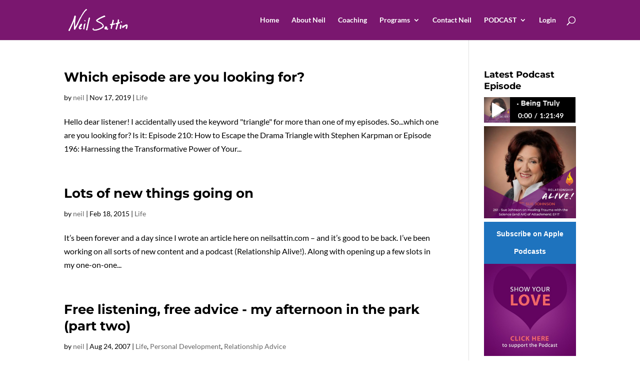

--- FILE ---
content_type: text/css
request_url: https://www.neilsattin.com/wp-content/plugins/simple-podcast-press/responsive_audio_player/css/bar-ui.css?ver=8.1
body_size: 6747
content:
/**
 * SoundManager 2: "Bar UI" player - CSS
 * Copyright (c) 2014, Scott Schiller. All rights reserved.
 * http://www.schillmania.com/projects/soundmanager2/
 * Code provided under BSD license.
 * http://schillmania.com/projects/soundmanager2/license.txt
 */

.sm2-bar-ui {
 position: relative;
 display: inline-block;
 width: 100%;
 /* font-family: helvetica, arial, verdana, sans-serif; */
 font-weight: normal;
 /* prevent background border bleed */
 -webkit-background-clip: padding-box;
 background-clip: padding-box;
 /* because indeed, fonts do look pretty "fat" otherwise in this case. */
 -moz-osx-font-smoothing: grayscale;
 -webkit-font-smoothing: antialiased;
 /* general font niceness? */
 font-smoothing: antialiased;
 text-rendering: optimizeLegibility;
 min-width: 100%;
 max-width: 100%;
 /* take out overflow if you want an absolutely-positioned playlist dropdown. */
 /* border-radius: 2px; */
 overflow: hidden;
 /* just for fun (animate normal / full-width) */
 transition: max-width 0.2s ease-in-out;
}



.sm2-bar-ui .sm2-playlist li {
 text-align: center;
 margin-top: -2px;
 /* font-size: 95%; */
 font-size: medium !important;
 line-height: 1em;
 border: none !important;
 font-family: 'Source Sans Pro', sans-serif !important;
}

.sm2-bar-ui.compact {
 min-width: 100%;
 max-width: 100%;
}

.sm2-bar-ui ul {
 line-height: 1em;
}

/* want things left-aligned? */
.sm2-bar-ui.left .sm2-playlist li {
 text-align: left;
}

.sm2-bar-ui .sm2-playlist li .load-error {
  cursor: help;
}

.sm2-bar-ui.full-width {
 max-width: 100%;
 z-index: 1;
}

.sm2-bar-ui.fixed {
 position: fixed;
 top: auto;
 bottom: 0px;
 left: 0px;
 border-radius: 0px;
 /* so the absolutely-positioned playlist can show... */
 overflow: visible;
 /* and this should probably have a high z-index. tweak as needed. */
 z-index: 999;
}

.sm2-bar-ui.fixed .bd,
.sm2-bar-ui.bottom .bd {
 /* display: table; */
 border-radius: 0px;
 border-bottom: none;
}

.sm2-bar-ui.bottom {
 /* absolute bottom-aligned UI */
 top: auto;
 bottom: 0px;
 left: 0px;
 border-radius: 0px;
 /* so the absolutely-positioned playlist can show... */
 overflow: visible;
}

.sm2-bar-ui.playlist-open .bd {
 border-bottom-left-radius: 0px;
 border-bottom-right-radius: 0px;
 border-bottom-color: transparent;
}

.sm2-bar-ui .bd,
.sm2-bar-ui .sm2-extra-controls {
 position: relative;
background-color: #000000;
		-webkit-border-radius: 0px !important;
		-moz-border-radius: 0px !important;
        border-radius: 0px !important;
z-index: 10 !important;

 /*
 transition: background 0.2s ease-in-out;
 */
}

.sm2-bar-ui .sm2-inline-gradient {
 /* gradient */
 position: absolute;
 left: 0px;
 top: 0px;
 width: 100%;
 height: 100%;
 background-image: -moz-linear-gradient(to bottom, rgba(255,255,255,0.125) 5%, rgba(255,255,255,0.125) 45%, rgba(255,255,255,0.15) 52%, rgba(0,0,0,0.01) 51%, rgba(0,0,0,0.1) 95%); /* W3C */
 background-image: linear-gradient(to bottom, rgba(255,255,255,0.125) 5%, rgba(255,255,255,0.125) 45%, rgba(255,255,255,0.15) 50%, rgba(0,0,0,0.1) 51%, rgba(0,0,0,0.1) 95%); /* W3C */
}

.sm2-bar-ui.flat .sm2-inline-gradient {
 background-image: none;
}

.sm2-bar-ui.flat .sm2-box-shadow {
 display: none;
 box-shadow: none;
}

.sm2-bar-ui.no-volume .sm2-volume {
 /* mobile devices (android + iOS) ignore attempts to set volume. */
 display: none;
}

.sm2-bar-ui.textured .sm2-inline-texture {
 position: absolute;
 top: 0px;
 left: 0px;
 width: 100%;
 height: 100%;
 /* for example */
 /* background-image: url(../image/wood_pattern_dark.png); */
 /* additional opacity effects can be applied here. */
 opacity: 0.75;

}

.sm2-bar-ui.textured.dark-text .sm2-inline-texture {
 /* dark text + textured case: use light wood background (for example.) */
 /* background-image: url(../image/patterns/wood_pattern.png); */
}

.sm2-bar-ui.textured.dark-text .sm2-playlist-wrapper {
 /* dark text + textured case: ditch 10% dark on playlist body. */
 background-color: transparent;
}

.sm2-bar-ui.textured.dark-text .sm2-playlist-wrapper ul li:hover a,
.sm2-bar-ui.textured.dark-text .sm2-playlist-wrapper ul li.selected a {
 /* dark + textured case: dark highlights */
 /* background-color: rgba(0,0,0,0.1); */
 /* background-image: url(../image/black-10.png); */
 /* modern browsers do not neeed the image */
 background-image: none, none;
}

.sm2-bar-ui .bd {
 display: table;
 border-bottom: none;
 position: relative;
 z-index: 0;
}

.sm2-bar-ui .sm2-playlist-wrapper {
 background-color: rgba(255,255,255,0.1);
}

.sm2-bar-ui .sm2-extra-controls .bd {
 background-color: rgba(0,0,0,0.2);
}


.sm2-bar-ui.textured .sm2-extra-controls .bd {
 /* lighten extra color overlays */
 background-color: rgba(0,0,0,0.05);
}

.sm2-bar-ui .sm2-extra-controls {
 background-color: transparent;
 border: none;
}

.sm2-bar-ui .sm2-extra-controls .bd {
 /* override full-width table behaviour */
 display: block;
 border: none;
}

.sm2-bar-ui .sm2-extra-controls .sm2-inline-element {
 display: inline-block;
}

.sm2-bar-ui,
.sm2-bar-ui .bd a {
 color: #FFFFFF !important;
}

.sm2-bar-ui.dark-text,
.sm2-bar-ui.dark-text .bd a {
 color: #000;
}

.sm2-bar-ui.dark-text .sm2-inline-button {
 /* Warning/disclaimer: SVG might be fuzzy when inverted on Chrome, losing resolution on hi-DPI displays. */
 -webkit-filter: invert(1);
 /* SVG-based invert filter for Firefox */
 filter: url("data:image/svg+xml;utf8,<svg xmlns=\'http://www.w3.org/2000/svg\'><filter id=\'invert\'><feColorMatrix in='SourceGraphic' type='matrix' values='-1 0 0 0 1 0 -1 0 0 1 0 0 -1 0 1 0 0 0 1 0'/></filter></svg>#invert");
 /* IE 8 inverse filter, may only match pure black/white */
 /* filter: xray; */
 /* pending W3 standard */
 filter: invert(1);
 /* not you, IE < 10. */
 filter: none\9;
}

.sm2-bar-ui .bd a {
 text-decoration: none;
 z-index: 10 !important;
}

.sm2-bar-ui .bd .sm2-button-element:hover {
 /* background-color: rgba(0,0,0,0.1); */
 /* background-image: url(../image/black-10.png); */
 background-image: none, none;
}

.sm2-bar-ui .bd .sm2-button-element:active {
 background-color: rgba(0,0,0,0.25);
 background-image: url(../image/black-25.png);
 background-image: none, none;
}

.sm2-bar-ui .bd .sm2-extra-controls .sm2-button-element:active .sm2-inline-button,
.sm2-bar-ui .bd .active .sm2-inline-button/*,
.sm2-bar-ui.playlist-open .sm2-menu a */{
 -ms-transform: scale(0.9);
 -webkit-transform: scale(0.9);
 -webkit-transform-origin: 50% 50%;
 /* firefox does not scale quite right. */
 transform: scale(0.9);
 transform-origin: 50% 50%;
 /* firefox does not scale quite right. */
 -moz-transform: none;
}

.sm2-bar-ui .bd .sm2-extra-controls .sm2-button-element:hover,
.sm2-bar-ui .bd .sm2-extra-controls .sm2-button-element:active,
.sm2-bar-ui .bd .active {
 background-color: rgba(0,0,0,0.1);
 background-image: url(../image/black-10.png);
 background-image: none, none;
}

.sm2-bar-ui .bd .sm2-extra-controls .sm2-button-element:active {
 /* box shadow is excessive on smaller elements. */
 box-shadow: none;
}

.sm2-bar-ui {
 /* base font size */
 font-weight: bold;
 /*font-size: 20px;*/
 text-shadow: none;
}

.sm2-bar-ui .sm2-inline-element {
 position: relative;
 display: inline-block;
 vertical-align: middle;
 padding: 0px;
 overflow: hidden;
 top: 0px;
}

.sm2-bar-ui .sm2-inline-element,
.sm2-bar-ui .sm2-button-element .sm2-button-bd {
 position: relative;
 /**
  * .sm2-button-bd exists because of a Firefox bug from 2000
  * re: nested relative / absolute elements inside table cells.
  * https://bugzilla.mozilla.org/show_bug.cgi?id=63895
  */
}

.sm2-bar-ui .sm2-inline-element,
.sm2-bar-ui .sm2-button-element .sm2-button-bd {
 /**
  * if you play with UI width/height, these are the important ones.
  * NOTE: match these values if you want square UI buttons.
  */
 /* min-width: 2.8em; */
 /* min-height: 2.8em; */
 min-width: 3.2em; 
 min-height: 3.2em;
}
    
                     
                     
.sm2-bar-ui .sm2-inline-button {
 position: absolute;
 top: 0px;
 left: 0px;
 width: 100%;
 height: 100%;
}

.sm2-bar-ui .sm2-extra-controls .bd {
 /* do not double-layer. */
 background-image: none;
 background-color: rgba(0,0,0,0.15);
}

.sm2-bar-ui .sm2-extra-controls .sm2-inline-element {
 width: 25px; /* bare minimum */
 min-height: 1.75em;
 min-width: 2.5em;
}

.sm2-bar-ui .sm2-inline-status {
 line-height: 100%;
 /* how much to allow before truncating song artist / title with ellipsis */
 display: inline-block;
 min-width: 200px;
 max-width: 20em;
 /* a little more spacing */
 padding-left: 0.75em;
 padding-right: 0.75em;
 /*font-size: medium !important;*/
 font-size: large !important;
 font-weight: bold !important;
}


.sm2-bar-ui .sm2-inline-element {
 /* extra-small em scales up nicely, vs. 1px which gets fat */
 /* border-right: 0.075em dotted #666; */ /* legacy */
 /* border-right: 0.075em solid rgba(0,0,0,0.1); */
}

.sm2-bar-ui .sm2-inline-element.noborder {
 border-right: none;
}

.sm2-bar-ui .sm2-inline-element.compact {
 min-width: 2em;
 padding: 0px 0.25em;
}

.sm2-bar-ui .sm2-inline-element:first-of-type {
 border-top-left-radius: 4px;
 border-bottom-left-radius: 4px;
					 
	 border-top-left-radius: 0px !important;
	 border-bottom-left-radius: 0px !important;

 overflow: hidden;
}

.sm2-bar-ui .sm2-inline-element:last-of-type {
 border-right: none;
 border-top-right-radius: 3px;
 border-bottom-right-radius: 3px;
}

.sm2-bar-ui .sm2-inline-status a:hover {
 background-color: transparent;
 text-decoration: underline;
}

.sm2-inline-time,
.sm2-inline-duration {
 display: table-cell;
 width: 1%;
 font-size: 75%;
/* line-height: 0.9em; */
 min-width: 2.0em; /* if you have sounds > 10:00 in length, make this bigger. */
    top: 12px;
    vertical-align: middle;
    left: 1px;
    position: relative;
    z-index: 1;
    word-break: normal !important;
}
.sm2-inline-time1, .sm2-inline-duration{
 display: table-cell;
 width: 1%;
 font-size: 75%;
/* line-height: 0.9em; */
 min-width: 2.0em; /* if you have sounds > 10:00 in length, make this bigger. */
    top: 12px;
    vertical-align: middle;
    left: 1px;
    position: relative;
    z-index: 1;
    word-break: normal !important;
}

.sm2-inline-time{
	left: 16px;
    width: 2.0em;
}
 .sm2-inline-time1{
	left: 16px;
    width: 2.0em;
}
 .sm2-inline-duration:before {
	content: "/";
	color: #FFFFFF !important;
	padding: 5px;
    word-break: normal !important;
     
}
 .sm2-inline-duration{
	left: 16px;
    width: 3.0em;
    word-break: normal !important;
}

.sm2-bar-ui .sm2-playlist {
 position: relative;
/*  height: 1.45em; */
  height: 2.5em; 
z-index: 1;
}

.sm2-bar-ui .sm2-playlist-target {
 /* initial render / empty case */
 position: relative;
 min-height: 1em;
 max-width: 85%;
  top: 3px;
}

.sm2-playlist-target {

}

.sm2-bar-ui .sm2-playlist ul {
 position: absolute;
 left: 0px;
 top: 0px;
 width: 100%;
 list-style-type: none;
 overflow: hidden;
 white-space: nowrap;
 text-overflow: ellipsis;
 font-size: 95% !important;
 color: #FFFFFF;
}

.sm2-bar-ui p,
.sm2-bar-ui .sm2-playlist ul,
.sm2-bar-ui .sm2-playlist ul li {
 margin: 0px !important;
 padding: 0px !important;
 /*padding-right: 0.5em !important;*/
 background: none !important;
}

.sm2-bar-ui .sm2-playlist ul li {
 position: relative;
}

.sm2-bar-ui .sm2-playlist ul li,
.sm2-bar-ui .sm2-playlist ul li a {
 position: relative;
 display: block;
 /* prevent clipping of characters like "g" */
 height: 1.5em;
 white-space: nowrap;
 overflow: hidden;
 text-overflow: ellipsis;
 text-align: left;
}

.sm2-bar-ui .sm2-playlist ul li:before
{
	content: '' !important;
	
}

.sm2-row {
 position: relative;
 display: table;
 height: 100%;
 z-index: 0;
 font-size: large !important;
}
.sm2-progress {
	position: absolute;
    top: 0;
    width: 100%;
    height: 100%;
    left: 0;
    z-index: 5;
}
.sm2-progress-bd {
 /* spacing between progress track/ball and time (position) */
 padding: 0px 0.8em;
}

.sm2-progress .sm2-progress-track,
.sm2-progress .sm2-progress-ball,
.sm2-progress .sm2-progress-bar {
 position: absolute;
 width: 100%;
height: 100%;
left: 0px;
 /* margin-top: 0.11em; */
 /* height: 0.3em; */
 /* border-radius: 0.35em; */

}

.sm2-progress .sm2-progress-bar1 {
 position: absolute;
 width: 100%;
height: 100%;
left: 0px;
 /* margin-top: 0.11em; */
 /* height: 0.3em; */
 /* border-radius: 0.35em; */

}
.sm2-progress .sm2-progress-bar1 {
 /* element which follows the progres "ball" as it moves */
 position: absolute;
 left: 0px;
 top: 0px;
 width: 0px;
 background-color: rgba(255,255,255,.2);
 /* background-image: url(../image/black-33.png); */
 background-image: none, none;
 /* opacity: 0.3; */
}

.sm2-progress .sm2-progress-bar {
 /* element which follows the progres "ball" as it moves */
 position: absolute;
 left: 0px;
 top: 0px;
 width: 0px;
 background-color: rgba(255,255,255,.2);
 /* background-image: url(../image/black-33.png); */
 background-image: none, none;
 /* opacity: 0.2; */
}

.volume-shade,
.playing .sm2-progress .sm2-progress-track,
.paused .sm2-progress .sm2-progress-track {
 cursor: pointer;
  z-index:5;
}

.playing .sm2-progress .sm2-progress-ball {
 cursor: -moz-grab;
 cursor: -webkit-grab;
 cursor: grab;
z-index:5;
position:absolute;
}

.sm2-progress .sm2-progress-ball {
 position: absolute;
 top: 0px;
 left: 0px;
 width: 1em;
 height: 1em;
 /* margin: -0.2em 0px 0px -0.5em;*/
 width: 14px;
 height: 100%;
 /* margin: -2px 0px 0px -7px; */
 width: 0.9333em;
 /* height: 0.9333em; */
 /* margin: -0.175em 0px 0px -0.466em; */
 /* background-color: #fff; */
 padding: 0px;

 z-index: 5;

 -webkit-transition: -webkit-transform 0.15s ease-in-out;
 transition: transform 0.15s ease-in-out;
}

/*
.sm2-bar-ui.dark-text .sm2-progress .sm2-progress-ball {
 background-color: #000;
}
*/

.sm2-progress .sm2-progress-track {
 /* background-color: rgba(255,255,255,0.8); */
 /* background-color: #000000; */
 /* background-image: url(../image/black-33.png); */ /* legacy */
 background-image: none, none; /* modern browsers */
}

/* scrollbar rules have to be separate, browsers not supporting this syntax will skip them when combined. */
.sm2-playlist-wrapper ul::-webkit-scrollbar-track {
 background-color: rgba(0,0,0,0.4);
}

.playing.grabbing .sm2-progress .sm2-progress-track,
.playing.grabbing .sm2-progress .sm2-progress-ball {
 cursor: -moz-grabbing;
 cursor: -webkit-grabbing;
 cursor: grabbing;
 z-index:1;
}

.sm2-bar-ui.grabbing .sm2-progress .sm2-progress-ball {
 -webkit-transform: scale(1.15);
 transform: scale(1.15);
}

.sm2-inline-button {
 background-position: 50% 50%;
 background-repeat: no-repeat;
 /* hide inner text */
 line-height: 10em;
 /**
  * image-rendering seems to apply mostly to Firefox in this case. Use with caution.
  * https://developer.mozilla.org/en-US/docs/Web/CSS/image-rendering#Browser_compatibility
  */
 image-rendering: -moz-crisp-edges;
 image-rendering: -webkit-optimize-contrast;
 image-rendering: crisp-edges;
 -ms-interpolation-mode: nearest-neighbor;
 -ms-interpolation-mode: bicubic;
}

.play-pause,
.play-pause:hover,
.paused .play-pause:hover {
 background-image: url(https://www.neilsattin.com/wp-content/plugins/simple-podcast-press/responsive_audio_player/image/icomoon/entypo-25px-ffffff/PNG/play.png);
	 
 	
 background-size: 85.5%;
 background-position: 40% 53%;
}

.playing .play-pause {
 background-size: 1.6% !important;
 background-position: 50% 53% !important;
 display: none !important;
}

.sm2-volume-control {
    background-image: url(https://www.neilsattin.com/wp-content/plugins/simple-podcast-press/responsive_audio_player/image/icomoon/entypo-25px-ffffff/PNG/volume.png);
    background-image: none, url(https://www.neilsattin.com/wp-content/plugins/simple-podcast-press/responsive_audio_player/image/icomoon/entypo-25px-ffffff/SVG/volume.svg);
}

.sm2-volume-control,
.sm2-volume-shade {
 background-position: 42% 50%;
 background-size: 56%;
 z-index: 10;
}

.volume-shade {
 filter: alpha(opacity=33); /* IE 8 */
 opacity: 0.33;
/* -webkit-filter: invert(1); */
background-image: url("https://www.neilsattin.com/wp-content/plugins/simple-podcast-press/responsive_audio_player/image/icomoon/entypo-25px-000000/PNG/volume.png");
background-image: none, url("https://www.neilsattin.com/wp-content/plugins/simple-podcast-press/responsive_audio_player/image/icomoon/entypo-25px-000000/SVG/volume.svg");

/* background-image: url(../image/icomoon/entypo-25px-000000/PNG/volume.png); */
/* background-image: none, url(../image/icomoon/entypo-25px-000000/SVG/volume.svg); */
}

.sm2-menu .menu {
 background-image: url(https://www.neilsattin.com/wp-content/plugins/simple-podcast-press/responsive_audio_player/image/icomoon/entypo-25px-ffffff/PNG/list2.png);
 background-image: none, url(https://www.neilsattin.com/wp-content/plugins/simple-podcast-press/responsive_audio_player/image/icomoon/entypo-25px-ffffff/SVG/list2.svg);
 background-size: 58%;
 background-position: 54% 51%;
}

.previous {
 background-image: url("https://www.neilsattin.com/wp-content/plugins/simple-podcast-press/responsive_audio_player/image/icomoon/entypo-25px-ffffff/PNG/first.png")
 background-image: none, url("https://www.neilsattin.com/wp-content/plugins/simple-podcast-press/responsive_audio_player/image/icomoon/entypo-25px-ffffff/SVG/first.svg")

 /* background-image: url(../image/icomoon/entypo-25px-ffffff/PNG/first.png); */
 /* background-image: none, url(../image/icomoon/entypo-25px-ffffff/SVG/first.svg); */
}

.next {
 background-image: url("https://www.neilsattin.com/wp-content/plugins/simple-podcast-press/responsive_audio_player/image/icomoon/entypo-25px-ffffff/PNG/last.png")
 background-image: none, url("https://www.neilsattin.com/wp-content/plugins/simple-podcast-press/responsive_audio_player/image/icomoon/entypo-25px-ffffff/SVG/last.svg")

 /* background-image: url(../image/icomoon/entypo-25px-ffffff/PNG/last.png); */
 /* background-image: none, url(../image/icomoon/entypo-25px-ffffff/SVG/last.svg); */
}

.previous,
.next {
 background-size: 49.5%;
 background-position: 50% 50%;
}


.sm2-extra-controls .previous,
.sm2-extra-controls .next {
 backgound-size: 53%;
}

.shuffle {
 background-image: url("https://www.neilsattin.com/wp-content/plugins/simple-podcast-press/responsive_audio_player/image/icomoon/entypo-25px-ffffff/PNG/shuffle.png")
 background-image: none, url("https://www.neilsattin.com/wp-content/plugins/simple-podcast-press/responsive_audio_player/image/icomoon/entypo-25px-ffffff/SVG/shuffle.svg")

 /* background-image: url(../image/icomoon/entypo-25px-ffffff/PNG/shuffle.png); */
 /* background-image: none, url(../image/icomoon/entypo-25px-ffffff/SVG/shuffle.svg); */
 
 background-size: 45%;
 background-position: 50% 50%;
}

.repeat {
 background-image: url("https://www.neilsattin.com/wp-content/plugins/simple-podcast-press/responsive_audio_player/image/icomoon/entypo-25px-ffffff/PNG/loop.png")
 background-image: none, url("https://www.neilsattin.com/wp-content/plugins/simple-podcast-press/responsive_audio_player/image/icomoon/entypo-25px-ffffff/SVG/loop.svg")

 /* background-image: url(../image/icomoon/entypo-25px-ffffff/PNG/loop.png); */
 /* background-image: none, url(../image/icomoon/entypo-25px-ffffff/SVG/loop.svg); */
 background-position: 50% 43%;
 background-size: 54%;
}

.sm2-extra-controls .repeat {
 background-position: 50% 45%;
}

.sm2-playlist-wrapper ul li .sm2-row {
  display: table;
  width: 100%;
}

.sm2-playlist-wrapper ul li .sm2-col {
 display: table-cell;
 vertical-align: top;
 /* by default, collapse. */
 width: 0%;
}

.sm2-playlist-wrapper ul li .sm2-col.sm2-wide {
 /* take 100% width. */
 width: 100%;
}

.sm2-playlist-wrapper ul li .sm2-icon {
 display: inline-block;
 overflow: hidden;
 width: 2em;
 color: transparent !important; /* hide text */
 white-space: nowrap;
 /* do not let text affect height */
 padding-left: 0px;
 padding-right: 0px;
 text-indent: 2em; /* IE 8, mostly */
}

.sm2-playlist-wrapper ul li .sm2-icon,
.sm2-playlist-wrapper ul li:hover .sm2-icon,
.sm2-playlist-wrapper ul li.selected .sm2-icon {
 background-size: 55%;
 background-position: 50% 50%;
 background-repeat: no-repeat;
}

.sm2-playlist-wrapper ul li .sm2-col {
 /* sibling table cells get borders. */
 border-right: 1px solid rgba(0,0,0,0.075);
}

.sm2-playlist-wrapper ul li.selected .sm2-col {
 border-color: rgba(255,255,255,0.075);
}

.sm2-playlist-wrapper ul li .sm2-col:last-of-type {
  border-right: none;
}

.sm2-playlist-wrapper ul li .sm2-cart,
.sm2-playlist-wrapper ul li:hover .sm2-cart,
.sm2-playlist-wrapper ul li.selected .sm2-cart {
 background-image: url("https://www.neilsattin.com/wp-content/plugins/simple-podcast-press/responsive_audio_player/image/icomoon/entypo-25px-ffffff/PNG/cart.png")
 background-image: none, url("https://www.neilsattin.com/wp-content/plugins/simple-podcast-press/responsive_audio_player/image/icomoon/entypo-25px-ffffff/SVG/cart.svg")

 /* background-image: url(../image/icomoon/entypo-25px-ffffff/PNG/cart.png); */
 /* background-image: none, url(../image/icomoon/entypo-25px-ffffff/SVG/cart.svg); */

 /* slight alignment tweak */
 background-position: 48% 50%;
}

.sm2-playlist-wrapper ul li .sm2-music,
.sm2-playlist-wrapper ul li:hover .sm2-music,
.sm2-playlist-wrapper ul li.selected .sm2-music {
 background-image: url("https://www.neilsattin.com/wp-content/plugins/simple-podcast-press/responsive_audio_player/image/icomoon/entypo-25px-ffffff/PNG/music.png")
 background-image: none, url("https://www.neilsattin.com/wp-content/plugins/simple-podcast-press/responsive_audio_player/image/icomoon/entypo-25px-ffffff/SVG/music.svg")

 /* background-image: url(../image/icomoon/entypo-25px-ffffff/PNG/music.png); */
 /* background-image: none, url(../image/icomoon/entypo-25px-ffffff/SVG/music.svg); */
}

.sm2-bar-ui.dark-text .sm2-playlist-wrapper ul li .sm2-cart,
.sm2-bar-ui.dark-text .sm2-playlist-wrapper ul li:hover .sm2-cart,
.sm2-bar-ui.dark-text .sm2-playlist-wrapper ul li.selected .sm2-cart {
 background-image: url("https://www.neilsattin.com/wp-content/plugins/simple-podcast-press/responsive_audio_player/image/icomoon/entypo-25px-000000/PNG/cart.png")
 background-image: none, url("https://www.neilsattin.com/wp-content/plugins/simple-podcast-press/responsive_audio_player/image/icomoon/entypo-25px-000000/SVG/cart.svg")

 /* background-image: url(../image/icomoon/entypo-25px-000000/PNG/cart.png); */
 /* background-image: none, url(../image/icomoon/entypo-25px-000000/SVG/cart.svg); */
}

.sm2-bar-ui.dark-text .sm2-playlist-wrapper ul li .sm2-music,
.sm2-bar-ui.dark-text .sm2-playlist-wrapper ul li:hover .sm2-music,
.sm2-bar-ui.dark-text .sm2-playlist-wrapper ul li.selected .sm2-music {
 background-image: url("https://www.neilsattin.com/wp-content/plugins/simple-podcast-press/responsive_audio_player/image/icomoon/entypo-25px-000000/PNG/music.png")
 background-image: none, url("https://www.neilsattin.com/wp-content/plugins/simple-podcast-press/responsive_audio_player/image/icomoon/entypo-25px-000000/SVG/music.svg")

 /* background-image: url(../image/icomoon/entypo-25px-000000/PNG/music.png); */
 /* background-image: none, url(../image/icomoon/entypo-25px-000000/SVG/music.svg); */
}


.sm2-bar-ui.dark-text .sm2-playlist-wrapper ul li .sm2-col {
 border-left-color: rgba(0,0,0,0.15);
}

.sm2-playlist-wrapper ul li .sm2-icon:hover {
 background-color: rgba(0,0,0,0.33);
}

.sm2-bar-ui .sm2-playlist-wrapper ul li .sm2-icon:hover {
 /* background-color: rgba(0,0,0,0.45); */
}

.sm2-bar-ui.dark-text .sm2-playlist-wrapper ul li.selected .sm2-icon:hover {
 background-color: rgba(255,255,255,0.25);
 border-color: rgba(0,0,0,0.125);
}

.sm2-progress-ball .icon-overlay {
 position: absolute;
 width: 100%;
 height: 100%;
 top: 0px;
 left: 0px;
 background-image: none, url("https://www.neilsattin.com/wp-content/plugins/simple-podcast-press/responsive_audio_player/image/icomoon/free-25px-000000/SVG/spinner.svg")

 /* background: none, url(../image/icomoon/free-25px-000000/SVG/spinner.svg); */
 background-size: 72%;
 background-position: 50%;
 background-repeat: no-repeat;
 display: none !important; 
}

.playing.buffering .sm2-progress-ball .icon-overlay {
 display: block;
 -webkit-animation: spin 0.6s linear infinite;
 animation: spin 0.6s linear infinite;
}

@-webkit-keyframes spin {
 0% {
  -webkit-transform: rotate(0deg);
 }
 100% {
  -webkit-transform: rotate(360deg);
 }
}

@-moz-keyframes spin {
 0% {
  transform: rotate(0deg);
 }
 100% {
  transform: rotate(360deg);
 }
}

@keyframes spin {
 0% {
  transform: rotate(0deg);
 }
 100% {
  transform: rotate(360deg);
 }
}

.sm2-element ul {
 font-size: 95%;
 list-style-type: none;
}

.sm2-element ul,
.sm2-element ul li {
 margin: 0px;
 padding: 0px;
}

.bd.sm2-playlist-drawer {
 /* optional: absolute positioning */
 /* position: absolute; */
 z-index: 3;
 border-radius: 0px;
 width: 100%;
 height: 0px;
 border: none;
 background-image: none;
 display: block;
 overflow: hidden;
 transition: height 0.2s ease-in-out;
}

.sm2-bar-ui.fixed .bd.sm2-playlist-drawer,
.sm2-bar-ui.bottom .bd.sm2-playlist-drawer {
 position: absolute;
}

.sm2-bar-ui.fixed .sm2-playlist-wrapper,
.sm2-bar-ui.bottom .sm2-playlist-wrapper {
 padding-bottom: 0px;
}

.sm2-bar-ui.fixed .bd.sm2-playlist-drawer,
.sm2-bar-ui.bottom .bd.sm2-playlist-drawer {
 /* show playlist on top */
 bottom: 2.8em;
}

.sm2-bar-ui .bd.sm2-playlist-drawer {
 /* opacity: 0.5; */
 opacity: 0.0;							   
 /* redraw fix for Chrome, background color doesnt always draw when playlist drawer open. */
 transform: translateZ(0);
}

/* experimental, may not perform well. */
/*
.sm2-bar-ui .bd.sm2-playlist-drawer a {
 -webkit-filter: blur(5px);
}
*/

.sm2-bar-ui.playlist-open .bd.sm2-playlist-drawer {
 height: auto;
 opacity: 1;
 height: unset !important;
 font-size: medium !important;
 font-weight: normal !important;
}

.sm2-bar-ui.playlist-open .bd.sm2-playlist-drawer a {
 -webkit-filter: none; /* blur(0px) was still blurred on retina displays, as of 07/2014 */
 font-size: 80%; 
 color: #FFFFFF !important;
}
								   

.sm2-bar-ui.fixed.playlist-open .bd.sm2-playlist-drawer .sm2-playlist-wrapper,
.sm2-bar-ui.bottom.playlist-open .bd.sm2-playlist-drawer .sm2-playlist-wrapper {
 /* extra padding when open */
 padding-bottom: 0.5em;
 box-shadow: none;
}

.sm2-bar-ui .bd.sm2-playlist-drawer {
 transition: all 0.2s ease-in-out;
 transition-property: transform, height, opacity, background-color, -webkit-filter;
}

.sm2-bar-ui .bd.sm2-playlist-drawer a {
 transition: -webkit-filter 0.2s ease-in-out;
}

.sm2-bar-ui .bd.sm2-playlist-drawer .sm2-inline-texture {
 /* negative offset for height of top bar, so background is seamless. */
 background-position: 0px -2.8em;
}

.sm2-box-shadow {
 position: absolute;
 left: 0px;
 top: 0px;
 width: 100%;
 height: 100%;
 box-shadow: inset 0px 1px 6px rgba(0,0,0,0.15);
}

.sm2-playlist-wrapper {
 position: relative;
 padding: 0.5em 0.5em 0.5em 0.25em;
 background-image: none, none;
}

.sm2-playlist-wrapper ul {
 max-height: 9.25em;
 overflow: auto;
}

.sm2-playlist-wrapper ul li {
 border-bottom: 1px solid rgba(0,0,0,0.05);
}

.sm2-playlist-wrapper ul li:nth-child(odd) {
 background-color: rgba(255,255,255,0.03);
}

.sm2-playlist-wrapper ul li a {
 display: block;
 padding: 0.5em 0.25em 0.5em 0.75em;
 margin-right: 0px;
 font-size: 90%;
 vertical-align: middle;
}

.sm2-playlist-wrapper ul li a.sm2-exclude {
 display: inline-block;
}

.sm2-playlist-wrapper ul li a.sm2-exclude .label {
 font-size: 95%;
 line-height: 1em;
 margin-left: 0px;
 padding: 2px 4px;
}

.sm2-playlist-wrapper ul li:hover a {
 background-color: rgba(0,0,0,0.20);
 background-image: url(../image/black-20.png);
 background-image: none, none;
}

.sm2-bar-ui.dark-text .sm2-playlist-wrapper ul li:hover a {
 background-color: rgba(255,255,255,0.1);
 background-image: url(../image/black-10.png);
 background-image: none, none;
}

.sm2-playlist-wrapper ul li.selected a {
 background-color: rgba(0,0,0,0.25);
 background-image: url(../image/black-20.png);
 background-image: none, none;
}

.sm2-bar-ui.dark-text ul li.selected a {
 background-color: rgba(255,255,255,0.1);
 background-image: url(../image/black-10.png);
 background-image: none, none; 
}

.sm2-bar-ui .disabled {
 filter: alpha(opacity=33); /* <= IE 8 */
 opacity: 0.33;
}

.sm2-bar-ui .bd .sm2-button-element.disabled:hover {
 background-color: transparent;
}

.sm2-bar-ui .active,
/*.sm2-bar-ui.playlist-open .sm2-menu,*/
.sm2-bar-ui.playlist-open .sm2-menu:hover {
 /* depressed / "on" state */
 box-shadow: inset 0px 0px 2px rgba(0,0,0,0.1);
 background-image: none;
}

.firefox-fix {
 /**
  * This exists because of a Firefox bug from 2000
  * re: nested relative / absolute elements inside table cells.
  * https://bugzilla.mozilla.org/show_bug.cgi?id=63895
  */
 position: relative;
 display: inline-block;
 width: 100%;
 height: 100%;
}

/* some custom scrollbar trickery, where supported */

.sm2-playlist-wrapper ul::-webkit-scrollbar {
 width: 10px;
}

.sm2-playlist-wrapper ul::-webkit-scrollbar-track {
 background: rgba(0,0,0,0.33);
 border-radius: 10px;
}
 
.sm2-playlist-wrapper ul::-webkit-scrollbar-thumb {
 border-radius: 10px;
 background:  #FFFFFF !important;
}

.sm2-extra-controls {
 font-size: 0px;
 text-align: center;
}

.sm2-bar-ui .label {
 position: relative;
 display: inline-block;
 font-size: 0.7em;
 margin-left: 0.25em;
 vertical-align: top;
 background-color: rgba(0,0,0,0.25);
 border-radius: 3px;
 padding: 0px 3px;
 box-sizing: padding-box;
}

.sm2-bar-ui.dark-text .label {
 background-color: rgba(0,0,0,0.1);
 background-image: url(../image/black-10.png);
 background-image: none, none;
}

.sm2-bar-ui .sm2-playlist-drawer .label {
 font-size: 0.8em;
 padding: 0px 3px;
}

/* --- full width stuff --- */

.sm2-bar-ui .sm2-inline-element {
 display: table-cell;
}

.sm2-bar-ui .sm2-inline-element {
 /* collapse */
 width: 1%;
}

.sm2-bar-ui .sm2-inline-status {
 /* full width */
 width: 100%;
 min-width: 100%;
 max-width: 100%;
}

.sm2-bar-ui > .bd {
 /* width: 100%; */
}

.sm2-bar-ui .sm2-playlist-drawer {
 /* re-hide playlist */
 display: block;
 overflow: hidden;
}
.playerpitch0{
    /* border: 1px solid; */
    /* background: transparent; */
	background:transparent;
	color: #FFFFFF;
    cursor: pointer;
    float: right;
    /* padding-left: 8px; */
    /* padding-right: 8px; */
    padding-top: 15px;
    padding-bottom: 5px;
    position: relative !important;
    /* right: 14px; */
    /* top: 0px; */
    /* width: 50px; */
    z-index: 10;
	text-align :center;
    }
.playerpitch1 {
    /* border: 1px solid; */
    /* background: transparent; */
	background:transparent;
	color: #FFFFFF;
    cursor: pointer;
    float: right;
    /* padding-left: 8px; */
    /* padding-right: 8px; */
    padding-top: 15px;
    padding-bottom: 5px;
    position: relative !important;
    /* right: 14px; */
    /* top: 0px; */
    /* width: 50px; */
    z-index: 10;
	text-align :center;
    }
.playerpitch2 {
    /* border: 1px solid; */
    /* background: transparent; */
	background:transparent;
	color: #FFFFFF;
    cursor: pointer;
    float: right;
    /* padding-left: 8px; */
    /* padding-right: 8px; */
    padding-top: 15px;
    padding-bottom: 5px;
    position: relative !important;
    /* right: 14px; */
    /* top: 0px; */
    /* width: 50px; */
    z-index: 10;
	text-align :center;
    }
.playerpitch3 {
    /* border: 1px solid; */
    /* background: transparent; */
	background:transparent;
	color: #FFFFFF;
    cursor: pointer;
    float: right;
    /* padding-left: 8px; */
    /* padding-right: 8px; */
    padding-top: 15px;
    padding-bottom: 5px;
    position: relative !important;
    /* right: 14px; */
    /* top: 0px; */
    /* width: 50px; */
    z-index: 10;
	text-align :center;
    }
.playerpitch4 {
    /* border: 1px solid; */
    /* background: transparent; */
	background:transparent;
	color: #FFFFFF;
    cursor: pointer;
    float: right;
    /* padding-left: 8px; */
    /* padding-right: 8px; */
    padding-top: 15px;
    padding-bottom: 5px;
    position: relative !important;
    /* right: 14px; */
    /* top: 0px; */
    /* width: 50px; */
    z-index: 10;
	text-align :center;
    }
.download-box .spp-volume {
		display:none !important;
}
.bar {
    background-color: #FFFFFF;
    width:7px;
    height:27px;
    display: inline-block;
    vertical-align: bottom;
    position: absolute;
    bottom: 0;
    
}

.bar-1{
    left: 0px;
}

.bar-2{
    left: 11px;
}

.bar-3{
    left: 21px;
}

.bar-4{
    left: 31px;
}


.playing .eq {
	display:block !important;
}

.eq{
    position: relative;
    height: 45px;
	left: 16%;
	display:none;
	cursor: pointer;

}
.secrewind {
    background: rgba(0, 0, 0, 0) url("https://www.neilsattin.com/wp-content/plugins/simple-podcast-press/responsive_audio_player/image/rewind-white.png") repeat scroll 0 0 / calc(40px) auto;
    cursor: pointer;
    float: right;
    height: 35px;
    left: 0;
    margin-right: 8px;
    margin-top: 6px;
    position: relative;
    width: 40px;
    z-index: 10;
}
.player_container {
    clear: both;
    font-size: 18px !important;
    line-height: 100% !important;
    margin-bottom: 45px;
    margin-top: 25px;
    font-family: 'Source Sans Pro', sans-serif !important;
}
.spp_player_textabove {
    margin-bottom: 7px;
}
.download-box .sm2-bar-ui .sm2-playlist li {
	font-size: 80% !important;
} 

@media (max-width: 420px) {

		.playlist .secrewind{
			display:none !important;
		}

		.playlist .playerpitch0 {
			display:none !important;
		}
		.playlist .playerpitch1 {
			display:none !important;
		}
		.playlist .playerpitch2 {
			display:none !important;
		}
		.playlist .playerpitch3 {
			display:none !important;
		}
		.playlist .playerpitch4 {
			display:none !important;
		}
        
	.secrewind {
		display:block;
		background: rgba(0, 0, 0, 0) url("https://www.neilsattin.com/wp-content/plugins/simple-podcast-press/responsive_audio_player/image/rewind-white.png") repeat scroll 0 0 / calc(29px) auto;
		height: 25px;
		margin-top: 23px;
		width: 32px;
	}

	.playerpitch0, .playerpitch1, .playerpitch2,.playerpitch3,.playerpitch4 {
		display:block;
		font-size: 15px;
		padding-left: 0px;
    	padding-right: 6px;
    	padding-top: 0px;
    	padding-bottom: 2px;
		top: 26px;
	}
	
		.sm2-bar-ui .sm2-playlist-target { max-width: 100%; }
		.sm2-bar-ui .sm2-playlist ul { width: 100% !important; }
		.sm2-bar-ui .sm2-playlist li{ font-size: 88%; !important; }

}


@media (max-width: 728px) {
		.sm2-bar-ui .sm2-playlist ul { width: 92% !important; }
		.sm2-volume {
			display:none !important;
		}

}	

#spp-player-background{
	   position:absolute;
	   top:0;
	   left:0;
	   width:100%;
	   height:100%;
	    
			background-color:#999999;
	  	   opacity: 0.3; 
}
.widget_latest-podcast-playlist .sm2-bar-ui .sm2-playlist ul {
		font-size: 80% !important;
}
.sppress-timestamp{cursor: pointer};
.loader {
  border: 6px solid #f3f3f3;
  border-radius: 50%;
  border-top: 6px solid #3498db;
  width: 50px;
  height: 50px;
  -webkit-animation: spin 2s linear infinite; /* Safari */
  animation: spin 2s linear infinite;
	top: 7px;
	left: 10%;
	position: relative;
}

/* Safari */
@-webkit-keyframes spin {
  0% { -webkit-transform: rotate(0deg); }
  100% { -webkit-transform: rotate(360deg); }
}

@keyframes spin {
  0% { transform: rotate(0deg); }
  100% { transform: rotate(360deg); }
}

--- FILE ---
content_type: text/plain
request_url: https://www.google-analytics.com/j/collect?v=1&_v=j102&a=577268475&t=pageview&_s=1&dl=https%3A%2F%2Fwww.neilsattin.com%2Fblog%2Fcategory%2Flife%2F&ul=en-us%40posix&dt=Life%20Archives%20-%20Neil%20Sattin.com&sr=1280x720&vp=1280x720&_u=YEBAAEABAAAAACAAI~&jid=378269339&gjid=1375783629&cid=786134497.1768756346&tid=UA-2483985-2&_gid=1897102327.1768756346&_r=1&_slc=1&gtm=45He61e1h1n81K5PZFRWv810261608za200zd810261608&gcd=13l3l3l3l1l1&dma=0&tag_exp=103116026~103200004~104527907~104528501~104684208~104684211~105391252~115938466~115938469~115985661~116682875~117041588&z=1958840423
body_size: -451
content:
2,cG-5Y2RFNDRKT

--- FILE ---
content_type: application/javascript
request_url: https://prism.app-us1.com/?a=999844528&u=https%3A%2F%2Fwww.neilsattin.com%2Fblog%2Fcategory%2Flife%2F
body_size: 123
content:
window.visitorGlobalObject=window.visitorGlobalObject||window.prismGlobalObject;window.visitorGlobalObject.setVisitorId('6654d0ea-9593-4844-bcb7-61cafb6881c4', '999844528');window.visitorGlobalObject.setWhitelistedServices('tracking', '999844528');

--- FILE ---
content_type: application/javascript
request_url: https://www.neilsattin.com/wp-content/plugins/activemember360/addons/lms/assets/js/frontend.js?ver=4.3.4
body_size: 605
content:
jQuery( document ). ready( function ( $ ) {

	$( 'form.mbr-lms-form-course-enrollment' ).on( 'submit', function ( e ) {
		e.preventDefault();

		let $this      = this;
		let ajax_nonce = mbr_get_nonce();

		let form_data;
		form_data      = new FormData( $this );
		form_data.append( 'action', 'mbr_lms_course_enrollment' );
		form_data.append( 'mbr_nonce', ajax_nonce );

		$.ajax( {
			url                    : ajaxurl,
			dataType               : 'json',
			processData            : false,
			contentType            : false,
			data                   : form_data,
			method                 : 'POST',
			success                : function ( response ) {

				if ( 'error' === response.status ) {
					$( '.mbr-form-notifications', $this ).html( response.status_message );
					$( '.mbr-form-notifications', $this ).removeClass( 'mbr-notification-success' ).addClass( 'mbr-notification-error' );
				} else if ( 'fatal-error' === response.status ) {
					$( '.mbr-form-notifications', $this ).html( response.status_message );
					$( '.mbr-form-notifications', $this ).removeClass( 'mbr-notification-success' ).addClass( 'mbr-notification-error' );
				} else if ( 'success' === response.status ) {
					$( '.mbr-form-notifications', $this ).removeClass( 'mbr-notification-error' );
					if ( '' !== response.redirect_url && false !== response.redirect_url ) {
						mbr_redirect( response.redirect_url, false );
						return null;
					}
					$( '.mbr-submit',             $this ).attr( 'disabled', 'disabled' );
				}

			},
			error : function () {
				$( '.mbr-form-notifications',  $this ).addClass( 'mbr-notification-error' ).html( mbr_data.ajax_response_error_message );
			}
		} );
	} );

	$( 'form.mbr-lms-form-lesson-completion' ).on( 'submit', function ( e ) {
		e.preventDefault();

		let $this      = this;
		let ajax_nonce = mbr_get_nonce();

		let form_data;
		form_data      = new FormData( $this );
		form_data.append( 'action', 'mbr_lms_lesson_completion' );
		form_data.append( 'mbr_nonce', ajax_nonce );

		$.ajax( {
			url                    : ajaxurl,
			dataType               : 'json',
			processData            : false,
			contentType            : false,
			data                   : form_data,
			method                 : 'POST',
			success                : function ( response ) {

				if ( 'error' === response.status ) {
					$( '.mbr-form-notifications', $this ).html( response.status_message );
					$( '.mbr-form-notifications', $this ).removeClass( 'mbr-notification-success' ).addClass( 'mbr-notification-error' );
				} else if ( 'fatal-error' === response.status ) {
					$( '.mbr-form-notifications', $this ).html( response.status_message );
					$( '.mbr-form-notifications', $this ).removeClass( 'mbr-notification-success' ).addClass( 'mbr-notification-error' );
				} else if ( 'success' === response.status ) {
					$( '.mbr-form-notifications', $this ).removeClass( 'mbr-notification-error' );
					if ( '' !== response.redirect_url && false !== response.redirect_url ) {
						mbr_redirect( response.redirect_url, false );
						return null;
					}
					$( '.mbr-submit',             $this ).attr( 'disabled', 'disabled' );
				}

			},
			error : function () {
				$( '.mbr-form-notifications',  $this ).addClass( 'mbr-notification-error' ).html( mbr_data.ajax_response_error_message );
			}
		} );
	} );

	$( 'form.mbr-lms-quiz-form-completion' ).on( 'submit', function ( e ) {
		e.preventDefault();

		let $this      = this;
		let ajax_nonce = mbr_get_nonce();

		$( '<div />' ).addClass( 'mbr-form-submit-overlay' ).appendTo( $( '.mbr-form-inside' ).css( 'position', 'relative' ) );

		let form_data;
		form_data      = new FormData( $this );
		form_data.append( 'action', 'mbr_lms_quiz_completion' );
		form_data.append( 'mbr_nonce', ajax_nonce );

		$.ajax( {
			url                    : ajaxurl,
			dataType               : 'json',
			processData            : false,
			contentType            : false,
			data                   : form_data,
			method                 : 'POST',
			success                : function ( response ) {

				$( '.mbr-form-notifications', $this ).html( response.status_message );

				if ( 'error' === response.status ) {
					$( '#mbr-lms-quiz-user-attempts' ).html( response.user_failed_attempts );
					$( '.mbr-form-notifications', $this ).html( response.status_message );
					$( '.mbr-form-notifications', $this ).removeClass( 'mbr-notification-success' ).addClass( 'mbr-notification-error' );
				} else if ( 'fatal-error' === response.status ) {
					$( '.mbr-form-notifications', $this ).html( response.status_message );
					$( '.mbr-form-notifications', $this ).removeClass( 'mbr-notification-success' ).addClass( 'mbr-notification-error' );
				} else if ( 'error-max-attempts' === response.status ) {
					$( '#mbr-lms-quiz-user-attempts' ).html( response.user_failed_attempts );
					$( '.mbr-form-notifications', $this ).html( response.status_message );
					$( '.mbr-form-notifications', $this ).removeClass( 'mbr-notification-success' ).addClass( 'mbr-notification-error' );
					$( '.mbr-form-inside-inner', $this ).hide();
					if ( '' !== response.redirect_url && false !== response.redirect_url ) {
						$( '.mbr-form-notifications', $this ).hide();
						mbr_redirect( response.redirect_url, false );
						return null;
					}
					$( '.mbr-submit',            $this ).attr( 'disabled', 'disabled' );
				} else if ( 'success' === response.status ) {
					$( '.mbr-form-notifications', $this ).removeClass( 'mbr-notification-error' ).addClass( 'mbr-notification-success' );
					$( '.mbr-form-inside-inner', $this ).hide();
					$( '.mbr-form-submit-overlay', $this ).remove();
					if ( '' !== response.redirect_url && false !== response.redirect_url ) {
						$( '.mbr-form-notifications', $this ).hide();
						mbr_redirect( response.redirect_url, false );
						return null;
					}
					$( '.mbr-submit',            $this ).attr( 'disabled', 'disabled' );
				}
				$( '.mbr-form-submit-overlay', $this ).remove();
			},
			error : function () {
				$( '.mbr-form-notifications',  $this ).addClass( 'mbr-notification-error' ).html( mbr_data.ajax_response_error_message );
				$( '.mbr-form-submit-overlay', $this ).remove();
			}
		} );
	} );

} );


--- FILE ---
content_type: application/javascript
request_url: https://t.rightmessage.com/1591145980.js
body_size: 105913
content:
/* SOURCE IS: r2production */(()=>{var bc=Object.create;var $i=Object.defineProperty;var _c=Object.getOwnPropertyDescriptor;var Ec=Object.getOwnPropertyNames;var xc=Object.getPrototypeOf,Sc=Object.prototype.hasOwnProperty;var fo=(t=>typeof require<"u"?require:typeof Proxy<"u"?new Proxy(t,{get:(e,r)=>(typeof require<"u"?require:e)[r]}):t)(function(t){if(typeof require<"u")return require.apply(this,arguments);throw Error('Dynamic require of "'+t+'" is not supported')});var Dr=(t,e)=>()=>(e||t((e={exports:{}}).exports,e),e.exports),Nc=(t,e)=>{for(var r in e)$i(t,r,{get:e[r],enumerable:!0})},Cc=(t,e,r,i)=>{if(e&&typeof e=="object"||typeof e=="function")for(let n of Ec(e))!Sc.call(t,n)&&n!==r&&$i(t,n,{get:()=>e[n],enumerable:!(i=_c(e,n))||i.enumerable});return t};var Vt=(t,e,r)=>(r=t!=null?bc(xc(t)):{},Cc(e||!t||!t.__esModule?$i(r,"default",{value:t,enumerable:!0}):r,t));var mn=Dr(($h,jo)=>{jo.exports=function(t,e){if(typeof t!="string")throw new TypeError("Expected a string");for(var r=String(t),i="",n=e?!!e.extended:!1,s=e?!!e.globstar:!1,o=!1,a=e&&typeof e.flags=="string"?e.flags:"",l,c=0,d=r.length;c<d;c++)switch(l=r[c],l){case"/":case"$":case"^":case"+":case".":case"(":case")":case"=":case"!":case"|":i+="\\"+l;break;case"?":if(n){i+=".";break}case"[":case"]":if(n){i+=l;break}case"{":if(n){o=!0,i+="(";break}case"}":if(n){o=!1,i+=")";break}case",":if(o){i+="|";break}i+="\\"+l;break;case"*":for(var u=r[c-1],p=1;r[c+1]==="*";)p++,c++;var m=r[c+1];if(!s)i+=".*";else{var v=p>1&&(u==="/"||u===void 0)&&(m==="/"||m===void 0);v?(i+="((?:[^/]*(?:/|$))*)",c++):i+="([^/]*)"}break;default:i+=l}return(!a||!~a.indexOf("g"))&&(i="^"+i+"$"),new RegExp(i,a)}});var Hl=Dr((Dg,Ai)=>{(function(t){typeof Ai=="object"&&Ai.exports?Ai.exports=t():window.intlTelInput=t()})(()=>{var t=(()=>{var e=Object.defineProperty,r=Object.getOwnPropertyDescriptor,i=Object.getOwnPropertyNames,n=Object.prototype.hasOwnProperty,s=(f,h)=>{for(var w in h)e(f,w,{get:h[w],enumerable:!0})},o=(f,h,w,E)=>{if(h&&typeof h=="object"||typeof h=="function")for(let x of i(h))!n.call(f,x)&&x!==w&&e(f,x,{get:()=>h[x],enumerable:!(E=r(h,x))||E.enumerable});return f},a=f=>o(e({},"__esModule",{value:!0}),f),l={};s(l,{Iti:()=>F,default:()=>V});var c=[["af","93"],["ax","358",1],["al","355"],["dz","213"],["as","1",5,["684"]],["ad","376"],["ao","244"],["ai","1",6,["264"]],["ag","1",7,["268"]],["ar","54"],["am","374"],["aw","297"],["ac","247"],["au","61",0,null,"0"],["at","43"],["az","994"],["bs","1",8,["242"]],["bh","973"],["bd","880"],["bb","1",9,["246"]],["by","375"],["be","32"],["bz","501"],["bj","229"],["bm","1",10,["441"]],["bt","975"],["bo","591"],["ba","387"],["bw","267"],["br","55"],["io","246"],["vg","1",11,["284"]],["bn","673"],["bg","359"],["bf","226"],["bi","257"],["kh","855"],["cm","237"],["ca","1",1,["204","226","236","249","250","263","289","306","343","354","365","367","368","382","387","403","416","418","428","431","437","438","450","584","468","474","506","514","519","548","579","581","584","587","604","613","639","647","672","683","705","709","742","753","778","780","782","807","819","825","867","873","879","902","905"]],["cv","238"],["bq","599",1,["3","4","7"]],["ky","1",12,["345"]],["cf","236"],["td","235"],["cl","56"],["cn","86"],["cx","61",2,["89164"],"0"],["cc","61",1,["89162"],"0"],["co","57"],["km","269"],["cg","242"],["cd","243"],["ck","682"],["cr","506"],["ci","225"],["hr","385"],["cu","53"],["cw","599",0],["cy","357"],["cz","420"],["dk","45"],["dj","253"],["dm","1",13,["767"]],["do","1",2,["809","829","849"]],["ec","593"],["eg","20"],["sv","503"],["gq","240"],["er","291"],["ee","372"],["sz","268"],["et","251"],["fk","500"],["fo","298"],["fj","679"],["fi","358",0],["fr","33"],["gf","594"],["pf","689"],["ga","241"],["gm","220"],["ge","995"],["de","49"],["gh","233"],["gi","350"],["gr","30"],["gl","299"],["gd","1",14,["473"]],["gp","590",0],["gu","1",15,["671"]],["gt","502"],["gg","44",1,["1481","7781","7839","7911"],"0"],["gn","224"],["gw","245"],["gy","592"],["ht","509"],["hn","504"],["hk","852"],["hu","36"],["is","354"],["in","91"],["id","62"],["ir","98"],["iq","964"],["ie","353"],["im","44",2,["1624","74576","7524","7924","7624"],"0"],["il","972"],["it","39",0],["jm","1",4,["876","658"]],["jp","81"],["je","44",3,["1534","7509","7700","7797","7829","7937"],"0"],["jo","962"],["kz","7",1,["33","7"],"8"],["ke","254"],["ki","686"],["xk","383"],["kw","965"],["kg","996"],["la","856"],["lv","371"],["lb","961"],["ls","266"],["lr","231"],["ly","218"],["li","423"],["lt","370"],["lu","352"],["mo","853"],["mg","261"],["mw","265"],["my","60"],["mv","960"],["ml","223"],["mt","356"],["mh","692"],["mq","596"],["mr","222"],["mu","230"],["yt","262",1,["269","639"],"0"],["mx","52"],["fm","691"],["md","373"],["mc","377"],["mn","976"],["me","382"],["ms","1",16,["664"]],["ma","212",0,null,"0"],["mz","258"],["mm","95"],["na","264"],["nr","674"],["np","977"],["nl","31"],["nc","687"],["nz","64"],["ni","505"],["ne","227"],["ng","234"],["nu","683"],["nf","672"],["kp","850"],["mk","389"],["mp","1",17,["670"]],["no","47",0],["om","968"],["pk","92"],["pw","680"],["ps","970"],["pa","507"],["pg","675"],["py","595"],["pe","51"],["ph","63"],["pl","48"],["pt","351"],["pr","1",3,["787","939"]],["qa","974"],["re","262",0,null,"0"],["ro","40"],["ru","7",0,null,"8"],["rw","250"],["ws","685"],["sm","378"],["st","239"],["sa","966"],["sn","221"],["rs","381"],["sc","248"],["sl","232"],["sg","65"],["sx","1",21,["721"]],["sk","421"],["si","386"],["sb","677"],["so","252"],["za","27"],["kr","82"],["ss","211"],["es","34"],["lk","94"],["bl","590",1],["sh","290"],["kn","1",18,["869"]],["lc","1",19,["758"]],["mf","590",2],["pm","508"],["vc","1",20,["784"]],["sd","249"],["sr","597"],["sj","47",1,["79"]],["se","46"],["ch","41"],["sy","963"],["tw","886"],["tj","992"],["tz","255"],["th","66"],["tl","670"],["tg","228"],["tk","690"],["to","676"],["tt","1",22,["868"]],["tn","216"],["tr","90"],["tm","993"],["tc","1",23,["649"]],["tv","688"],["ug","256"],["ua","380"],["ae","971"],["gb","44",0,null,"0"],["us","1",0],["uy","598"],["vi","1",24,["340"]],["uz","998"],["vu","678"],["va","39",1,["06698"]],["ve","58"],["vn","84"],["wf","681"],["eh","212",1,["5288","5289"],"0"],["ye","967"],["zm","260"],["zw","263"]],d=[];for(let f=0;f<c.length;f++){let h=c[f];d[f]={name:"",iso2:h[0],dialCode:h[1],priority:h[2]||0,areaCodes:h[3]||null,nodeById:{},nationalPrefix:h[4]||null}}var u=d,p={ad:"Andorra",ae:"United Arab Emirates",af:"Afghanistan",ag:"Antigua & Barbuda",ai:"Anguilla",al:"Albania",am:"Armenia",ao:"Angola",ar:"Argentina",as:"American Samoa",at:"Austria",au:"Australia",aw:"Aruba",ax:"\xC5land Islands",az:"Azerbaijan",ba:"Bosnia & Herzegovina",bb:"Barbados",bd:"Bangladesh",be:"Belgium",bf:"Burkina Faso",bg:"Bulgaria",bh:"Bahrain",bi:"Burundi",bj:"Benin",bl:"St. Barth\xE9lemy",bm:"Bermuda",bn:"Brunei",bo:"Bolivia",bq:"Caribbean Netherlands",br:"Brazil",bs:"Bahamas",bt:"Bhutan",bw:"Botswana",by:"Belarus",bz:"Belize",ca:"Canada",cc:"Cocos (Keeling) Islands",cd:"Congo - Kinshasa",cf:"Central African Republic",cg:"Congo - Brazzaville",ch:"Switzerland",ci:"C\xF4te d\u2019Ivoire",ck:"Cook Islands",cl:"Chile",cm:"Cameroon",cn:"China",co:"Colombia",cr:"Costa Rica",cu:"Cuba",cv:"Cape Verde",cw:"Cura\xE7ao",cx:"Christmas Island",cy:"Cyprus",cz:"Czechia",de:"Germany",dj:"Djibouti",dk:"Denmark",dm:"Dominica",do:"Dominican Republic",dz:"Algeria",ec:"Ecuador",ee:"Estonia",eg:"Egypt",eh:"Western Sahara",er:"Eritrea",es:"Spain",et:"Ethiopia",fi:"Finland",fj:"Fiji",fk:"Falkland Islands",fm:"Micronesia",fo:"Faroe Islands",fr:"France",ga:"Gabon",gb:"United Kingdom",gd:"Grenada",ge:"Georgia",gf:"French Guiana",gg:"Guernsey",gh:"Ghana",gi:"Gibraltar",gl:"Greenland",gm:"Gambia",gn:"Guinea",gp:"Guadeloupe",gq:"Equatorial Guinea",gr:"Greece",gt:"Guatemala",gu:"Guam",gw:"Guinea-Bissau",gy:"Guyana",hk:"Hong Kong SAR China",hn:"Honduras",hr:"Croatia",ht:"Haiti",hu:"Hungary",id:"Indonesia",ie:"Ireland",il:"Israel",im:"Isle of Man",in:"India",io:"British Indian Ocean Territory",iq:"Iraq",ir:"Iran",is:"Iceland",it:"Italy",je:"Jersey",jm:"Jamaica",jo:"Jordan",jp:"Japan",ke:"Kenya",kg:"Kyrgyzstan",kh:"Cambodia",ki:"Kiribati",km:"Comoros",kn:"St. Kitts & Nevis",kp:"North Korea",kr:"South Korea",kw:"Kuwait",ky:"Cayman Islands",kz:"Kazakhstan",la:"Laos",lb:"Lebanon",lc:"St. Lucia",li:"Liechtenstein",lk:"Sri Lanka",lr:"Liberia",ls:"Lesotho",lt:"Lithuania",lu:"Luxembourg",lv:"Latvia",ly:"Libya",ma:"Morocco",mc:"Monaco",md:"Moldova",me:"Montenegro",mf:"St. Martin",mg:"Madagascar",mh:"Marshall Islands",mk:"North Macedonia",ml:"Mali",mm:"Myanmar (Burma)",mn:"Mongolia",mo:"Macao SAR China",mp:"Northern Mariana Islands",mq:"Martinique",mr:"Mauritania",ms:"Montserrat",mt:"Malta",mu:"Mauritius",mv:"Maldives",mw:"Malawi",mx:"Mexico",my:"Malaysia",mz:"Mozambique",na:"Namibia",nc:"New Caledonia",ne:"Niger",nf:"Norfolk Island",ng:"Nigeria",ni:"Nicaragua",nl:"Netherlands",no:"Norway",np:"Nepal",nr:"Nauru",nu:"Niue",nz:"New Zealand",om:"Oman",pa:"Panama",pe:"Peru",pf:"French Polynesia",pg:"Papua New Guinea",ph:"Philippines",pk:"Pakistan",pl:"Poland",pm:"St. Pierre & Miquelon",pr:"Puerto Rico",ps:"Palestinian Territories",pt:"Portugal",pw:"Palau",py:"Paraguay",qa:"Qatar",re:"R\xE9union",ro:"Romania",rs:"Serbia",ru:"Russia",rw:"Rwanda",sa:"Saudi Arabia",sb:"Solomon Islands",sc:"Seychelles",sd:"Sudan",se:"Sweden",sg:"Singapore",sh:"St. Helena",si:"Slovenia",sj:"Svalbard & Jan Mayen",sk:"Slovakia",sl:"Sierra Leone",sm:"San Marino",sn:"Senegal",so:"Somalia",sr:"Suriname",ss:"South Sudan",st:"S\xE3o Tom\xE9 & Pr\xEDncipe",sv:"El Salvador",sx:"Sint Maarten",sy:"Syria",sz:"Eswatini",tc:"Turks & Caicos Islands",td:"Chad",tg:"Togo",th:"Thailand",tj:"Tajikistan",tk:"Tokelau",tl:"Timor-Leste",tm:"Turkmenistan",tn:"Tunisia",to:"Tonga",tr:"Turkey",tt:"Trinidad & Tobago",tv:"Tuvalu",tw:"Taiwan",tz:"Tanzania",ua:"Ukraine",ug:"Uganda",us:"United States",uy:"Uruguay",uz:"Uzbekistan",va:"Vatican City",vc:"St. Vincent & Grenadines",ve:"Venezuela",vg:"British Virgin Islands",vi:"U.S. Virgin Islands",vn:"Vietnam",vu:"Vanuatu",wf:"Wallis & Futuna",ws:"Samoa",ye:"Yemen",yt:"Mayotte",za:"South Africa",zm:"Zambia",zw:"Zimbabwe"},m=p,v={selectedCountryAriaLabel:"Selected country",noCountrySelected:"No country selected",countryListAriaLabel:"List of countries",searchPlaceholder:"Search",zeroSearchResults:"No results found",oneSearchResult:"1 result found",multipleSearchResults:"${count} results found",ac:"Ascension Island",xk:"Kosovo"},g=v,S={...m,...g},y=S;for(let f=0;f<u.length;f++)u[f].name=y[u[f].iso2];var _=0,O={allowDropdown:!0,autoPlaceholder:"polite",containerClass:"",countryOrder:null,countrySearch:!0,customPlaceholder:null,dropdownContainer:null,excludeCountries:[],fixDropdownWidth:!0,formatAsYouType:!0,formatOnDisplay:!0,geoIpLookup:null,hiddenInput:null,i18n:{},initialCountry:"",loadUtils:null,nationalMode:!0,onlyCountries:[],placeholderNumberType:"MOBILE",showFlags:!0,separateDialCode:!1,strictMode:!1,useFullscreenPopup:typeof navigator<"u"&&typeof window<"u"?/Android.+Mobile|webOS|iPhone|iPod|BlackBerry|IEMobile|Opera Mini/i.test(navigator.userAgent)||window.innerWidth<=500:!1,validationNumberTypes:["MOBILE"]},R=["800","822","833","844","855","866","877","880","881","882","883","884","885","886","887","888","889"],k=f=>f.replace(/\D/g,""),D=(f="")=>f.normalize("NFD").replace(/[\u0300-\u036f]/g,"").toLowerCase(),U=f=>{let h=k(f);if(h.charAt(0)==="1"){let w=h.substr(1,3);return R.includes(w)}return!1},N=(f,h,w,E)=>{if(w===0&&!E)return 0;let x=0;for(let T=0;T<h.length;T++){if(/[+0-9]/.test(h[T])&&x++,x===f&&!E)return T+1;if(E&&x===f+1)return T}return h.length},C=(f,h,w)=>{let E=document.createElement(f);return h&&Object.entries(h).forEach(([x,T])=>E.setAttribute(x,T)),w&&w.appendChild(E),E},M=(f,...h)=>{let{instances:w}=P;Object.values(w).forEach(E=>E[f](...h))},F=class{constructor(f,h={}){this.id=_++,this.telInput=f,this.highlightedItem=null,this.options=Object.assign({},O,h),this.hadInitialPlaceholder=!!f.getAttribute("placeholder")}_init(){this.options.useFullscreenPopup&&(this.options.fixDropdownWidth=!1),this.options.onlyCountries.length===1&&(this.options.initialCountry=this.options.onlyCountries[0]),this.options.separateDialCode&&(this.options.nationalMode=!1),this.options.allowDropdown&&!this.options.showFlags&&!this.options.separateDialCode&&(this.options.nationalMode=!1),this.options.useFullscreenPopup&&!this.options.dropdownContainer&&(this.options.dropdownContainer=document.body),this.isAndroid=typeof navigator<"u"?/Android/i.test(navigator.userAgent):!1,this.isRTL=!!this.telInput.closest("[dir=rtl]");let f=this.options.allowDropdown||this.options.separateDialCode;this.showSelectedCountryOnLeft=this.isRTL?!f:f,this.options.separateDialCode&&(this.isRTL?this.originalPaddingRight=this.telInput.style.paddingRight:this.originalPaddingLeft=this.telInput.style.paddingLeft),this.options.i18n={...y,...this.options.i18n};let h=new Promise((E,x)=>{this.resolveAutoCountryPromise=E,this.rejectAutoCountryPromise=x}),w=new Promise((E,x)=>{this.resolveUtilsScriptPromise=E,this.rejectUtilsScriptPromise=x});this.promise=Promise.all([h,w]),this.selectedCountryData={},this._processCountryData(),this._generateMarkup(),this._setInitialState(),this._initListeners(),this._initRequests()}_processCountryData(){this._processAllCountries(),this._processDialCodes(),this._translateCountryNames(),this._sortCountries()}_sortCountries(){this.options.countryOrder&&(this.options.countryOrder=this.options.countryOrder.map(f=>f.toLowerCase())),this.countries.sort((f,h)=>{let{countryOrder:w}=this.options;if(w){let E=w.indexOf(f.iso2),x=w.indexOf(h.iso2),T=E>-1,H=x>-1;if(T||H)return T&&H?E-x:T?-1:1}return f.name.localeCompare(h.name)})}_addToDialCodeMap(f,h,w){h.length>this.dialCodeMaxLen&&(this.dialCodeMaxLen=h.length),this.dialCodeToIso2Map.hasOwnProperty(h)||(this.dialCodeToIso2Map[h]=[]);for(let x=0;x<this.dialCodeToIso2Map[h].length;x++)if(this.dialCodeToIso2Map[h][x]===f)return;let E=w!==void 0?w:this.dialCodeToIso2Map[h].length;this.dialCodeToIso2Map[h][E]=f}_processAllCountries(){let{onlyCountries:f,excludeCountries:h}=this.options;if(f.length){let w=f.map(E=>E.toLowerCase());this.countries=u.filter(E=>w.includes(E.iso2))}else if(h.length){let w=h.map(E=>E.toLowerCase());this.countries=u.filter(E=>!w.includes(E.iso2))}else this.countries=u}_translateCountryNames(){for(let f=0;f<this.countries.length;f++){let h=this.countries[f].iso2.toLowerCase();this.options.i18n.hasOwnProperty(h)&&(this.countries[f].name=this.options.i18n[h])}}_processDialCodes(){this.dialCodes={},this.dialCodeMaxLen=0,this.dialCodeToIso2Map={};for(let f=0;f<this.countries.length;f++){let h=this.countries[f];this.dialCodes[h.dialCode]||(this.dialCodes[h.dialCode]=!0),this._addToDialCodeMap(h.iso2,h.dialCode,h.priority)}for(let f=0;f<this.countries.length;f++){let h=this.countries[f];if(h.areaCodes){let w=this.dialCodeToIso2Map[h.dialCode][0];for(let E=0;E<h.areaCodes.length;E++){let x=h.areaCodes[E];for(let T=1;T<x.length;T++){let H=x.substr(0,T),j=h.dialCode+H;this._addToDialCodeMap(w,j),this._addToDialCodeMap(h.iso2,j)}this._addToDialCodeMap(h.iso2,h.dialCode+x)}}}}_generateMarkup(){this.telInput.classList.add("iti__tel-input"),!this.telInput.hasAttribute("autocomplete")&&!(this.telInput.form&&this.telInput.form.hasAttribute("autocomplete"))&&this.telInput.setAttribute("autocomplete","off");let{allowDropdown:f,separateDialCode:h,showFlags:w,containerClass:E,hiddenInput:x,dropdownContainer:T,fixDropdownWidth:H,useFullscreenPopup:j,countrySearch:ie,i18n:ne}=this.options,de="iti";f&&(de+=" iti--allow-dropdown"),w&&(de+=" iti--show-flags"),E&&(de+=` ${E}`),j||(de+=" iti--inline-dropdown");let se=C("div",{class:de});if(this.telInput.parentNode?.insertBefore(se,this.telInput),f||w||h){this.countryContainer=C("div",{class:"iti__country-container"},se),this.showSelectedCountryOnLeft?this.countryContainer.style.left="0px":this.countryContainer.style.right="0px",f?(this.selectedCountry=C("button",{type:"button",class:"iti__selected-country","aria-expanded":"false","aria-label":this.options.i18n.selectedCountryAriaLabel,"aria-haspopup":"true","aria-controls":`iti-${this.id}__dropdown-content`,role:"combobox"},this.countryContainer),this.telInput.disabled&&this.selectedCountry.setAttribute("disabled","true")):this.selectedCountry=C("div",{class:"iti__selected-country"},this.countryContainer);let $=C("div",{class:"iti__selected-country-primary"},this.selectedCountry);if(this.selectedCountryInner=C("div",{class:"iti__flag"},$),this.selectedCountryA11yText=C("span",{class:"iti__a11y-text"},this.selectedCountryInner),f&&(this.dropdownArrow=C("div",{class:"iti__arrow","aria-hidden":"true"},$)),h&&(this.selectedDialCode=C("div",{class:"iti__selected-dial-code"},this.selectedCountry)),f){let I=H?"":"iti--flexible-dropdown-width";if(this.dropdownContent=C("div",{id:`iti-${this.id}__dropdown-content`,class:`iti__dropdown-content iti__hide ${I}`}),ie&&(this.searchInput=C("input",{type:"text",class:"iti__search-input",placeholder:ne.searchPlaceholder,role:"combobox","aria-expanded":"true","aria-label":ne.searchPlaceholder,"aria-controls":`iti-${this.id}__country-listbox`,"aria-autocomplete":"list",autocomplete:"off"},this.dropdownContent),this.searchResultsA11yText=C("span",{class:"iti__a11y-text"},this.dropdownContent)),this.countryList=C("ul",{class:"iti__country-list",id:`iti-${this.id}__country-listbox`,role:"listbox","aria-label":ne.countryListAriaLabel},this.dropdownContent),this._appendListItems(),ie&&this._updateSearchResultsText(),T){let L="iti iti--container";j?L+=" iti--fullscreen-popup":L+=" iti--inline-dropdown",this.dropdown=C("div",{class:L}),this.dropdown.appendChild(this.dropdownContent)}else this.countryContainer.appendChild(this.dropdownContent)}}if(se.appendChild(this.telInput),this._updateInputPadding(),x){let $=this.telInput.getAttribute("name")||"",I=x($);if(I.phone){let L=this.telInput.form?.querySelector(`input[name="${I.phone}"]`);L?this.hiddenInput=L:(this.hiddenInput=C("input",{type:"hidden",name:I.phone}),se.appendChild(this.hiddenInput))}if(I.country){let L=this.telInput.form?.querySelector(`input[name="${I.country}"]`);L?this.hiddenInputCountry=L:(this.hiddenInputCountry=C("input",{type:"hidden",name:I.country}),se.appendChild(this.hiddenInputCountry))}}}_appendListItems(){for(let f=0;f<this.countries.length;f++){let h=this.countries[f],w=f===0?"iti__highlight":"",E=C("li",{id:`iti-${this.id}__item-${h.iso2}`,class:`iti__country ${w}`,tabindex:"-1",role:"option","data-dial-code":h.dialCode,"data-country-code":h.iso2,"aria-selected":"false"},this.countryList);h.nodeById[this.id]=E;let x="";this.options.showFlags&&(x+=`<div class='iti__flag iti__${h.iso2}'></div>`),x+=`<span class='iti__country-name'>${h.name}</span>`,x+=`<span class='iti__dial-code'>+${h.dialCode}</span>`,E.insertAdjacentHTML("beforeend",x)}}_setInitialState(f=!1){let h=this.telInput.getAttribute("value"),w=this.telInput.value,x=h&&h.charAt(0)==="+"&&(!w||w.charAt(0)!=="+")?h:w,T=this._getDialCode(x),H=U(x),{initialCountry:j,geoIpLookup:ie}=this.options,ne=j==="auto"&&ie;if(T&&!H)this._updateCountryFromNumber(x);else if(!ne||f){let de=j?j.toLowerCase():"";de&&this._getCountryData(de,!0)?this._setCountry(de):T&&H?this._setCountry("us"):this._setCountry()}x&&this._updateValFromNumber(x)}_initListeners(){this._initTelInputListeners(),this.options.allowDropdown&&this._initDropdownListeners(),(this.hiddenInput||this.hiddenInputCountry)&&this.telInput.form&&this._initHiddenInputListener()}_initHiddenInputListener(){this._handleHiddenInputSubmit=()=>{this.hiddenInput&&(this.hiddenInput.value=this.getNumber()),this.hiddenInputCountry&&(this.hiddenInputCountry.value=this.getSelectedCountryData().iso2||"")},this.telInput.form?.addEventListener("submit",this._handleHiddenInputSubmit)}_initDropdownListeners(){this._handleLabelClick=h=>{this.dropdownContent.classList.contains("iti__hide")?this.telInput.focus():h.preventDefault()};let f=this.telInput.closest("label");f&&f.addEventListener("click",this._handleLabelClick),this._handleClickSelectedCountry=()=>{this.dropdownContent.classList.contains("iti__hide")&&!this.telInput.disabled&&!this.telInput.readOnly&&this._openDropdown()},this.selectedCountry.addEventListener("click",this._handleClickSelectedCountry),this._handleCountryContainerKeydown=h=>{this.dropdownContent.classList.contains("iti__hide")&&["ArrowUp","ArrowDown"," ","Enter"].includes(h.key)&&(h.preventDefault(),h.stopPropagation(),this._openDropdown()),h.key==="Tab"&&this._closeDropdown()},this.countryContainer.addEventListener("keydown",this._handleCountryContainerKeydown)}_initRequests(){let{loadUtils:f,initialCountry:h,geoIpLookup:w}=this.options;f&&!P.utils?(this._handlePageLoad=()=>{window.removeEventListener("load",this._handlePageLoad),P.attachUtils(f)?.catch(()=>{})},P.documentReady()?this._handlePageLoad():window.addEventListener("load",this._handlePageLoad)):this.resolveUtilsScriptPromise(),h==="auto"&&w&&!this.selectedCountryData.iso2?this._loadAutoCountry():this.resolveAutoCountryPromise()}_loadAutoCountry(){P.autoCountry?this.handleAutoCountry():P.startedLoadingAutoCountry||(P.startedLoadingAutoCountry=!0,typeof this.options.geoIpLookup=="function"&&this.options.geoIpLookup((f="")=>{let h=f.toLowerCase();h&&this._getCountryData(h,!0)?(P.autoCountry=h,setTimeout(()=>M("handleAutoCountry"))):(this._setInitialState(!0),M("rejectAutoCountryPromise"))},()=>{this._setInitialState(!0),M("rejectAutoCountryPromise")}))}_openDropdownWithPlus(){this._openDropdown(),this.searchInput.value="+",this._filterCountries("",!0)}_initTelInputListeners(){let{strictMode:f,formatAsYouType:h,separateDialCode:w,formatOnDisplay:E,allowDropdown:x,countrySearch:T}=this.options,H=!1;/\p{L}/u.test(this.telInput.value)&&(H=!0),this._handleInputEvent=j=>{if(this.isAndroid&&j?.data==="+"&&w&&x&&T){let se=this.telInput.selectionStart||0,$=this.telInput.value.substring(0,se-1),I=this.telInput.value.substring(se);this.telInput.value=$+I,this._openDropdownWithPlus();return}this._updateCountryFromNumber(this.telInput.value)&&this._triggerCountryChange();let ie=j?.data&&/[^+0-9]/.test(j.data),ne=j?.inputType==="insertFromPaste"&&this.telInput.value;ie||ne&&!f?H=!0:/[^+0-9]/.test(this.telInput.value)||(H=!1);let de=j?.detail&&j.detail.isSetNumber&&!E;if(h&&!H&&!de){let se=this.telInput.selectionStart||0,I=this.telInput.value.substring(0,se).replace(/[^+0-9]/g,"").length,L=j?.inputType==="deleteContentForward",B=this._formatNumberAsYouType(),J=N(I,B,se,L);this.telInput.value=B,this.telInput.setSelectionRange(J,J)}},this.telInput.addEventListener("input",this._handleInputEvent),(f||w)&&(this._handleKeydownEvent=j=>{if(j.key&&j.key.length===1&&!j.altKey&&!j.ctrlKey&&!j.metaKey){if(w&&x&&T&&j.key==="+"){j.preventDefault(),this._openDropdownWithPlus();return}if(f){let ie=this.telInput.value,ne=ie.charAt(0)==="+",de=!ne&&this.telInput.selectionStart===0&&j.key==="+",se=/^[0-9]$/.test(j.key),$=w?se:de||se,I=ie.slice(0,this.telInput.selectionStart)+j.key+ie.slice(this.telInput.selectionEnd),L=this._getFullNumber(I),B=P.utils.getCoreNumber(L,this.selectedCountryData.iso2),J=this.maxCoreNumberLength&&B.length>this.maxCoreNumberLength,Te=!1;if(ne){let Ne=this.selectedCountryData.iso2;Te=this._getCountryFromNumber(L)!==Ne}(!$||J&&!Te&&!de)&&j.preventDefault()}}},this.telInput.addEventListener("keydown",this._handleKeydownEvent))}_cap(f){let h=parseInt(this.telInput.getAttribute("maxlength")||"",10);return h&&f.length>h?f.substr(0,h):f}_trigger(f,h={}){let w=new CustomEvent(f,{bubbles:!0,cancelable:!0,detail:h});this.telInput.dispatchEvent(w)}_openDropdown(){let{fixDropdownWidth:f,countrySearch:h}=this.options;if(f&&(this.dropdownContent.style.width=`${this.telInput.offsetWidth}px`),this.dropdownContent.classList.remove("iti__hide"),this.selectedCountry.setAttribute("aria-expanded","true"),this._setDropdownPosition(),h){let w=this.countryList.firstElementChild;w&&(this._highlightListItem(w,!1),this.countryList.scrollTop=0),this.searchInput.focus()}this._bindDropdownListeners(),this.dropdownArrow.classList.add("iti__arrow--up"),this._trigger("open:countrydropdown")}_setDropdownPosition(){if(this.options.dropdownContainer&&this.options.dropdownContainer.appendChild(this.dropdown),!this.options.useFullscreenPopup){let f=this.telInput.getBoundingClientRect(),h=this.telInput.offsetHeight;this.options.dropdownContainer&&(this.dropdown.style.top=`${f.top+h}px`,this.dropdown.style.left=`${f.left}px`,this._handleWindowScroll=()=>this._closeDropdown(),window.addEventListener("scroll",this._handleWindowScroll))}}_bindDropdownListeners(){this._handleMouseoverCountryList=E=>{let x=E.target?.closest(".iti__country");x&&this._highlightListItem(x,!1)},this.countryList.addEventListener("mouseover",this._handleMouseoverCountryList),this._handleClickCountryList=E=>{let x=E.target?.closest(".iti__country");x&&this._selectListItem(x)},this.countryList.addEventListener("click",this._handleClickCountryList);let f=!0;this._handleClickOffToClose=()=>{f||this._closeDropdown(),f=!1},document.documentElement.addEventListener("click",this._handleClickOffToClose);let h="",w=null;if(this._handleKeydownOnDropdown=E=>{["ArrowUp","ArrowDown","Enter","Escape"].includes(E.key)&&(E.preventDefault(),E.stopPropagation(),E.key==="ArrowUp"||E.key==="ArrowDown"?this._handleUpDownKey(E.key):E.key==="Enter"?this._handleEnterKey():E.key==="Escape"&&this._closeDropdown()),!this.options.countrySearch&&/^[a-zA-ZÀ-ÿа-яА-Я ]$/.test(E.key)&&(E.stopPropagation(),w&&clearTimeout(w),h+=E.key.toLowerCase(),this._searchForCountry(h),w=setTimeout(()=>{h=""},1e3))},document.addEventListener("keydown",this._handleKeydownOnDropdown),this.options.countrySearch){let E=()=>{let T=this.searchInput.value.trim();T?this._filterCountries(T):this._filterCountries("",!0)},x=null;this._handleSearchChange=()=>{x&&clearTimeout(x),x=setTimeout(()=>{E(),x=null},100)},this.searchInput.addEventListener("input",this._handleSearchChange),this.searchInput.addEventListener("click",T=>T.stopPropagation())}}_searchForCountry(f){for(let h=0;h<this.countries.length;h++){let w=this.countries[h];if(w.name.substr(0,f.length).toLowerCase()===f){let x=w.nodeById[this.id];this._highlightListItem(x,!1),this._scrollTo(x);break}}}_filterCountries(f,h=!1){let w=!0;this.countryList.innerHTML="";let E=D(f);for(let x=0;x<this.countries.length;x++){let T=this.countries[x],H=D(T.name),j=T.name.split(/[^a-zA-ZÀ-ÿа-яА-Я]/).map(ne=>ne[0]).join("").toLowerCase(),ie=`+${T.dialCode}`;if(h||H.includes(E)||ie.includes(E)||T.iso2.includes(E)||j.includes(E)){let ne=T.nodeById[this.id];ne&&this.countryList.appendChild(ne),w&&(this._highlightListItem(ne,!1),w=!1)}}w&&this._highlightListItem(null,!1),this.countryList.scrollTop=0,this._updateSearchResultsText()}_updateSearchResultsText(){let{i18n:f}=this.options,h=this.countryList.childElementCount,w;h===0?w=f.zeroSearchResults:h===1?w=f.oneSearchResult:w=f.multipleSearchResults.replace("${count}",h.toString()),this.searchResultsA11yText.textContent=w}_handleUpDownKey(f){let h=f==="ArrowUp"?this.highlightedItem?.previousElementSibling:this.highlightedItem?.nextElementSibling;!h&&this.countryList.childElementCount>1&&(h=f==="ArrowUp"?this.countryList.lastElementChild:this.countryList.firstElementChild),h&&(this._scrollTo(h),this._highlightListItem(h,!1))}_handleEnterKey(){this.highlightedItem&&this._selectListItem(this.highlightedItem)}_updateValFromNumber(f){let h=f;if(this.options.formatOnDisplay&&P.utils&&this.selectedCountryData){let w=this.options.nationalMode||h.charAt(0)!=="+"&&!this.options.separateDialCode,{NATIONAL:E,INTERNATIONAL:x}=P.utils.numberFormat,T=w?E:x;h=P.utils.formatNumber(h,this.selectedCountryData.iso2,T)}h=this._beforeSetNumber(h),this.telInput.value=h}_updateCountryFromNumber(f){let h=this._getCountryFromNumber(f);return h!==null?this._setCountry(h):!1}_ensureHasDialCode(f){let{dialCode:h,nationalPrefix:w}=this.selectedCountryData;if(f.charAt(0)==="+"||!h)return f;let T=w&&f.charAt(0)===w&&!this.options.separateDialCode?f.substring(1):f;return`+${h}${T}`}_getCountryFromNumber(f){let h=f.indexOf("+"),w=h?f.substring(h):f,E=this.selectedCountryData.iso2,x=this.selectedCountryData.dialCode;w=this._ensureHasDialCode(w);let T=this._getDialCode(w,!0),H=k(w);if(T){let j=k(T),ie=this.dialCodeToIso2Map[j];if(!E&&this.defaultCountry&&ie.includes(this.defaultCountry))return this.defaultCountry;let ne=E&&ie.includes(E)&&(H.length===j.length||!this.selectedCountryData.areaCodes);if(!(x==="1"&&U(H))&&!ne){for(let se=0;se<ie.length;se++)if(ie[se])return ie[se]}}else{if(w.charAt(0)==="+"&&H.length)return"";if((!w||w==="+")&&!this.selectedCountryData.iso2)return this.defaultCountry}return null}_highlightListItem(f,h){let w=this.highlightedItem;if(w&&(w.classList.remove("iti__highlight"),w.setAttribute("aria-selected","false")),this.highlightedItem=f,this.highlightedItem){this.highlightedItem.classList.add("iti__highlight"),this.highlightedItem.setAttribute("aria-selected","true");let E=this.highlightedItem.getAttribute("id")||"";this.selectedCountry.setAttribute("aria-activedescendant",E),this.options.countrySearch&&this.searchInput.setAttribute("aria-activedescendant",E)}h&&this.highlightedItem.focus()}_getCountryData(f,h){for(let w=0;w<this.countries.length;w++)if(this.countries[w].iso2===f)return this.countries[w];if(h)return null;throw new Error(`No country data for '${f}'`)}_setCountry(f){let{separateDialCode:h,showFlags:w,i18n:E}=this.options,x=this.selectedCountryData.iso2?this.selectedCountryData:{};if(this.selectedCountryData=f?this._getCountryData(f,!1)||{}:{},this.selectedCountryData.iso2&&(this.defaultCountry=this.selectedCountryData.iso2),this.selectedCountryInner){let T="",H="";f&&w?(T=`iti__flag iti__${f}`,H=`${this.selectedCountryData.name} +${this.selectedCountryData.dialCode}`):(T="iti__flag iti__globe",H=E.noCountrySelected),this.selectedCountryInner.className=T,this.selectedCountryA11yText.textContent=H}if(this._setSelectedCountryTitleAttribute(f,h),h){let T=this.selectedCountryData.dialCode?`+${this.selectedCountryData.dialCode}`:"";this.selectedDialCode.innerHTML=T,this._updateInputPadding()}return this._updatePlaceholder(),this._updateMaxLength(),x.iso2!==f}_updateInputPadding(){if(this.selectedCountry){let h=(this.selectedCountry.offsetWidth||this._getHiddenSelectedCountryWidth())+6;this.showSelectedCountryOnLeft?this.telInput.style.paddingLeft=`${h}px`:this.telInput.style.paddingRight=`${h}px`}}_updateMaxLength(){let{strictMode:f,placeholderNumberType:h,validationNumberTypes:w}=this.options,{iso2:E}=this.selectedCountryData;if(f&&P.utils)if(E){let x=P.utils.numberType[h],T=P.utils.getExampleNumber(E,!1,x,!0),H=T;for(;P.utils.isPossibleNumber(T,E,w);)H=T,T+="0";let j=P.utils.getCoreNumber(H,E);this.maxCoreNumberLength=j.length,E==="by"&&(this.maxCoreNumberLength=j.length+1)}else this.maxCoreNumberLength=null}_setSelectedCountryTitleAttribute(f=null,h){if(!this.selectedCountry)return;let w;f&&!h?w=`${this.selectedCountryData.name}: +${this.selectedCountryData.dialCode}`:f?w=this.selectedCountryData.name:w="Unknown",this.selectedCountry.setAttribute("title",w)}_getHiddenSelectedCountryWidth(){if(this.telInput.parentNode){let f=this.telInput.parentNode.cloneNode(!1);f.style.visibility="hidden",document.body.appendChild(f);let h=this.countryContainer.cloneNode();f.appendChild(h);let w=this.selectedCountry.cloneNode(!0);h.appendChild(w);let E=w.offsetWidth;return document.body.removeChild(f),E}return 0}_updatePlaceholder(){let{autoPlaceholder:f,placeholderNumberType:h,nationalMode:w,customPlaceholder:E}=this.options,x=f==="aggressive"||!this.hadInitialPlaceholder&&f==="polite";if(P.utils&&x){let T=P.utils.numberType[h],H=this.selectedCountryData.iso2?P.utils.getExampleNumber(this.selectedCountryData.iso2,w,T):"";H=this._beforeSetNumber(H),typeof E=="function"&&(H=E(H,this.selectedCountryData)),this.telInput.setAttribute("placeholder",H)}}_selectListItem(f){let h=this._setCountry(f.getAttribute("data-country-code"));this._closeDropdown(),this._updateDialCode(f.getAttribute("data-dial-code")),this.telInput.focus(),h&&this._triggerCountryChange()}_closeDropdown(){this.dropdownContent.classList.add("iti__hide"),this.selectedCountry.setAttribute("aria-expanded","false"),this.selectedCountry.removeAttribute("aria-activedescendant"),this.highlightedItem&&this.highlightedItem.setAttribute("aria-selected","false"),this.options.countrySearch&&this.searchInput.removeAttribute("aria-activedescendant"),this.dropdownArrow.classList.remove("iti__arrow--up"),document.removeEventListener("keydown",this._handleKeydownOnDropdown),this.options.countrySearch&&this.searchInput.removeEventListener("input",this._handleSearchChange),document.documentElement.removeEventListener("click",this._handleClickOffToClose),this.countryList.removeEventListener("mouseover",this._handleMouseoverCountryList),this.countryList.removeEventListener("click",this._handleClickCountryList),this.options.dropdownContainer&&(this.options.useFullscreenPopup||window.removeEventListener("scroll",this._handleWindowScroll),this.dropdown.parentNode&&this.dropdown.parentNode.removeChild(this.dropdown)),this._handlePageLoad&&window.removeEventListener("load",this._handlePageLoad),this._trigger("close:countrydropdown")}_scrollTo(f){let h=this.countryList,w=document.documentElement.scrollTop,E=h.offsetHeight,x=h.getBoundingClientRect().top+w,T=x+E,H=f.offsetHeight,j=f.getBoundingClientRect().top+w,ie=j+H,ne=j-x+h.scrollTop;if(j<x)h.scrollTop=ne;else if(ie>T){let de=E-H;h.scrollTop=ne-de}}_updateDialCode(f){let h=this.telInput.value,w=`+${f}`,E;if(h.charAt(0)==="+"){let x=this._getDialCode(h);x?E=h.replace(x,w):E=w,this.telInput.value=E}}_getDialCode(f,h){let w="";if(f.charAt(0)==="+"){let E="";for(let x=0;x<f.length;x++){let T=f.charAt(x);if(!isNaN(parseInt(T,10))){if(E+=T,h)this.dialCodeToIso2Map[E]&&(w=f.substr(0,x+1));else if(this.dialCodes[E]){w=f.substr(0,x+1);break}if(E.length===this.dialCodeMaxLen)break}}}return w}_getFullNumber(f){let h=f||this.telInput.value.trim(),{dialCode:w}=this.selectedCountryData,E,x=k(h);return this.options.separateDialCode&&h.charAt(0)!=="+"&&w&&x?E=`+${w}`:E="",E+h}_beforeSetNumber(f){let h=f;if(this.options.separateDialCode){let w=this._getDialCode(h);if(w){w=`+${this.selectedCountryData.dialCode}`;let E=h[w.length]===" "||h[w.length]==="-"?w.length+1:w.length;h=h.substr(E)}}return this._cap(h)}_triggerCountryChange(){this._trigger("countrychange")}_formatNumberAsYouType(){let f=this._getFullNumber(),h=P.utils?P.utils.formatNumberAsYouType(f,this.selectedCountryData.iso2):f,{dialCode:w}=this.selectedCountryData;return this.options.separateDialCode&&this.telInput.value.charAt(0)!=="+"&&h.includes(`+${w}`)?(h.split(`+${w}`)[1]||"").trim():h}handleAutoCountry(){this.options.initialCountry==="auto"&&P.autoCountry&&(this.defaultCountry=P.autoCountry,this.selectedCountryData.iso2||this.selectedCountryInner.classList.contains("iti__globe")||this.setCountry(this.defaultCountry),this.resolveAutoCountryPromise())}handleUtils(){P.utils&&(this.telInput.value&&this._updateValFromNumber(this.telInput.value),this.selectedCountryData.iso2&&(this._updatePlaceholder(),this._updateMaxLength())),this.resolveUtilsScriptPromise()}destroy(){let{allowDropdown:f,separateDialCode:h}=this.options;if(f){this._closeDropdown(),this.selectedCountry.removeEventListener("click",this._handleClickSelectedCountry),this.countryContainer.removeEventListener("keydown",this._handleCountryContainerKeydown);let x=this.telInput.closest("label");x&&x.removeEventListener("click",this._handleLabelClick)}let{form:w}=this.telInput;this._handleHiddenInputSubmit&&w&&w.removeEventListener("submit",this._handleHiddenInputSubmit),this.telInput.removeEventListener("input",this._handleInputEvent),this._handleKeydownEvent&&this.telInput.removeEventListener("keydown",this._handleKeydownEvent),this.telInput.removeAttribute("data-intl-tel-input-id"),h&&(this.isRTL?this.telInput.style.paddingRight=this.originalPaddingRight:this.telInput.style.paddingLeft=this.originalPaddingLeft);let E=this.telInput.parentNode;E?.parentNode?.insertBefore(this.telInput,E),E?.parentNode?.removeChild(E),delete P.instances[this.id]}getExtension(){return P.utils?P.utils.getExtension(this._getFullNumber(),this.selectedCountryData.iso2):""}getNumber(f){if(P.utils){let{iso2:h}=this.selectedCountryData;return P.utils.formatNumber(this._getFullNumber(),h,f)}return""}getNumberType(){return P.utils?P.utils.getNumberType(this._getFullNumber(),this.selectedCountryData.iso2):-99}getSelectedCountryData(){return this.selectedCountryData}getValidationError(){if(P.utils){let{iso2:f}=this.selectedCountryData;return P.utils.getValidationError(this._getFullNumber(),f)}return-99}isValidNumber(){if(!this.selectedCountryData.iso2)return!1;let f=this._getFullNumber(),h=f.search(/\p{L}/u);if(h>-1){let w=f.substring(0,h),E=this._utilsIsPossibleNumber(w),x=this._utilsIsPossibleNumber(f);return E&&x}return this._utilsIsPossibleNumber(f)}_utilsIsPossibleNumber(f){return P.utils?P.utils.isPossibleNumber(f,this.selectedCountryData.iso2,this.options.validationNumberTypes):null}isValidNumberPrecise(){if(!this.selectedCountryData.iso2)return!1;let f=this._getFullNumber(),h=f.search(/\p{L}/u);if(h>-1){let w=f.substring(0,h),E=this._utilsIsValidNumber(w),x=this._utilsIsValidNumber(f);return E&&x}return this._utilsIsValidNumber(f)}_utilsIsValidNumber(f){return P.utils?P.utils.isValidNumber(f,this.selectedCountryData.iso2,this.options.validationNumberTypes):null}setCountry(f){let h=f?.toLowerCase(),w=this.selectedCountryData.iso2;(f&&h!==w||!f&&w)&&(this._setCountry(h),this._updateDialCode(this.selectedCountryData.dialCode),this._triggerCountryChange())}setNumber(f){let h=this._updateCountryFromNumber(f);this._updateValFromNumber(f),h&&this._triggerCountryChange(),this._trigger("input",{isSetNumber:!0})}setPlaceholderNumberType(f){this.options.placeholderNumberType=f,this._updatePlaceholder()}setDisabled(f){this.telInput.disabled=f,f?this.selectedCountry.setAttribute("disabled","true"):this.selectedCountry.removeAttribute("disabled")}},A=f=>{if(!P.utils&&!P.startedLoadingUtilsScript){let h;if(typeof f=="function")try{h=Promise.resolve(f())}catch(w){return Promise.reject(w)}else return Promise.reject(new TypeError(`The argument passed to attachUtils must be a function that returns a promise for the utilities module, not ${typeof f}`));return P.startedLoadingUtilsScript=!0,h.then(w=>{let E=w?.default;if(!E||typeof E!="object")throw new TypeError("The loader function passed to attachUtils did not resolve to a module object with utils as its default export.");return P.utils=E,M("handleUtils"),!0}).catch(w=>{throw M("rejectUtilsScriptPromise",w),w})}return null},P=Object.assign((f,h)=>{let w=new F(f,h);return w._init(),f.setAttribute("data-intl-tel-input-id",w.id.toString()),P.instances[w.id]=w,w},{defaults:O,documentReady:()=>document.readyState==="complete",getCountryData:()=>u,getInstance:f=>{let h=f.getAttribute("data-intl-tel-input-id");return h?P.instances[h]:null},instances:{},attachUtils:A,startedLoadingUtilsScript:!1,startedLoadingAutoCountry:!1,version:"25.2.1"}),V=P;return a(l)})();return t.default})});var ql=Dr((zg,Pi)=>{"use strict";Pi.exports=ro;Pi.exports.isMobile=ro;Pi.exports.default=ro;var Zp=/(android|bb\d+|meego).+mobile|armv7l|avantgo|bada\/|blackberry|blazer|compal|elaine|fennec|hiptop|iemobile|ip(hone|od)|iris|kindle|lge |maemo|midp|mmp|mobile.+firefox|netfront|opera m(ob|in)i|palm( os)?|phone|p(ixi|re)\/|plucker|pocket|psp|redmi|series[46]0|samsungbrowser.*mobile|symbian|treo|up\.(browser|link)|vodafone|wap|windows (ce|phone)|xda|xiino/i,ef=/CrOS/,tf=/android|ipad|playbook|silk/i;function ro(t){t||(t={});let e=t.ua;if(!e&&typeof navigator<"u"&&(e=navigator.userAgent),e&&e.headers&&typeof e.headers["user-agent"]=="string"&&(e=e.headers["user-agent"]),typeof e!="string")return!1;let r=Zp.test(e)&&!ef.test(e)||!!t.tablet&&tf.test(e);return!r&&t.tablet&&t.featureDetect&&navigator&&navigator.maxTouchPoints>1&&e.indexOf("Macintosh")!==-1&&e.indexOf("Safari")!==-1&&(r=!0),r}});var hc=Dr((lo,co)=>{(function(t,e){typeof lo=="object"&&typeof co<"u"?co.exports=e():typeof define=="function"&&define.amd?define(e):(t=typeof globalThis<"u"?globalThis:t||self,function(){var r=t.Cookies,i=t.Cookies=e();i.noConflict=function(){return t.Cookies=r,i}}())})(lo,function(){"use strict";function t(n){for(var s=1;s<arguments.length;s++){var o=arguments[s];for(var a in o)n[a]=o[a]}return n}var e={read:function(n){return n[0]==='"'&&(n=n.slice(1,-1)),n.replace(/(%[\dA-F]{2})+/gi,decodeURIComponent)},write:function(n){return encodeURIComponent(n).replace(/%(2[346BF]|3[AC-F]|40|5[BDE]|60|7[BCD])/g,decodeURIComponent)}};function r(n,s){function o(l,c,d){if(!(typeof document>"u")){d=t({},s,d),typeof d.expires=="number"&&(d.expires=new Date(Date.now()+d.expires*864e5)),d.expires&&(d.expires=d.expires.toUTCString()),l=encodeURIComponent(l).replace(/%(2[346B]|5E|60|7C)/g,decodeURIComponent).replace(/[()]/g,escape);var u="";for(var p in d)d[p]&&(u+="; "+p,d[p]!==!0&&(u+="="+d[p].split(";")[0]));return document.cookie=l+"="+n.write(c,l)+u}}function a(l){if(!(typeof document>"u"||arguments.length&&!l)){for(var c=document.cookie?document.cookie.split("; "):[],d={},u=0;u<c.length;u++){var p=c[u].split("="),m=p.slice(1).join("=");try{var v=decodeURIComponent(p[0]);if(d[v]=n.read(m,v),l===v)break}catch{}}return l?d[l]:d}}return Object.create({set:o,get:a,remove:function(l,c){o(l,"",t({},c,{expires:-1}))},withAttributes:function(l){return r(this.converter,t({},this.attributes,l))},withConverter:function(l){return r(t({},this.converter,l),this.attributes)}},{attributes:{value:Object.freeze(s)},converter:{value:Object.freeze(n)}})}var i=r(e,{path:"/"});return i})});function Ar(t){let e=Object.create(null);for(let r of t.split(","))e[r]=1;return r=>r in e}var er={};var Et=()=>{},go=()=>!1;var Pr=Object.assign,ji=(t,e)=>{let r=t.indexOf(e);r>-1&&t.splice(r,1)},Tc=Object.prototype.hasOwnProperty,tr=(t,e)=>Tc.call(t,e),Oe=Array.isArray,Mt=t=>Fr(t)==="[object Map]",wo=t=>Fr(t)==="[object Set]";var Ge=t=>typeof t=="function",yo=t=>typeof t=="string",xt=t=>typeof t=="symbol",ct=t=>t!==null&&typeof t=="object",vo=t=>(ct(t)||Ge(t))&&Ge(t.then)&&Ge(t.catch),Oc=Object.prototype.toString,Fr=t=>Oc.call(t),zi=t=>Fr(t).slice(8,-1),bo=t=>Fr(t)==="[object Object]",Rr=t=>yo(t)&&t!=="NaN"&&t[0]!=="-"&&""+parseInt(t,10)===t;var Lr=t=>{let e=Object.create(null);return r=>e[r]||(e[r]=t(r))},kc=/-(\w)/g,Ic=Lr(t=>t.replace(kc,(e,r)=>r?r.toUpperCase():"")),Dc=/\B([A-Z])/g,Ac=Lr(t=>t.replace(Dc,"-$1").toLowerCase()),_o=Lr(t=>t.charAt(0).toUpperCase()+t.slice(1)),Pc=Lr(t=>t?`on${_o(t)}`:""),He=(t,e)=>!Object.is(t,e);var ho,Vr=()=>ho||(ho=typeof globalThis<"u"?globalThis:typeof self<"u"?self:typeof window<"u"?window:typeof global<"u"?global:{});var Fc="itemscope,allowfullscreen,formnovalidate,ismap,nomodule,novalidate,readonly";var Rc=Ar(Fc+",async,autofocus,autoplay,controls,default,defer,disabled,hidden,inert,loop,open,required,reversed,scoped,seamless,checked,muted,multiple,selected");function Vc(t,...e){console.warn(`[Vue warn] ${t}`,...e)}var zr;function So(){return zr}var te;var Hi=new WeakSet,sr=class{constructor(e){this.fn=e,this.deps=void 0,this.depsTail=void 0,this.flags=5,this.next=void 0,this.cleanup=void 0,this.scheduler=void 0,zr&&zr.active&&zr.effects.push(this)}pause(){this.flags|=64}resume(){this.flags&64&&(this.flags&=-65,Hi.has(this)&&(Hi.delete(this),this.trigger()))}notify(){this.flags&2&&!(this.flags&32)||this.flags&8||Mc(this)}run(){if(!(this.flags&1))return this.fn();this.flags|=2,Eo(this),Co(this);let e=te,r=Ve;te=this,Ve=!0;try{return this.fn()}finally{To(this),te=e,Ve=r,this.flags&=-3}}stop(){if(this.flags&1){for(let e=this.deps;e;e=e.nextDep)rn(e);this.deps=this.depsTail=void 0,Eo(this),this.onStop&&this.onStop(),this.flags&=-2}}trigger(){this.flags&64?Hi.add(this):this.scheduler?this.scheduler():this.runIfDirty()}runIfDirty(){qi(this)&&this.run()}get dirty(){return qi(this)}},No=0,ir,nr;function Mc(t,e=!1){if(t.flags|=8,e){t.next=nr,nr=t;return}t.next=ir,ir=t}function en(){No++}function tn(){if(--No>0)return;if(nr){let e=nr;for(nr=void 0;e;){let r=e.next;e.next=void 0,e.flags&=-9,e=r}}let t;for(;ir;){let e=ir;for(ir=void 0;e;){let r=e.next;if(e.next=void 0,e.flags&=-9,e.flags&1)try{e.trigger()}catch(i){t||(t=i)}e=r}}if(t)throw t}function Co(t){for(let e=t.deps;e;e=e.nextDep)e.version=-1,e.prevActiveLink=e.dep.activeLink,e.dep.activeLink=e}function To(t){let e,r=t.depsTail,i=r;for(;i;){let n=i.prevDep;i.version===-1?(i===r&&(r=n),rn(i),jc(i)):e=i,i.dep.activeLink=i.prevActiveLink,i.prevActiveLink=void 0,i=n}t.deps=e,t.depsTail=r}function qi(t){for(let e=t.deps;e;e=e.nextDep)if(e.dep.version!==e.version||e.dep.computed&&($c(e.dep.computed)||e.dep.version!==e.version))return!0;return!!t._dirty}function $c(t){if(t.flags&4&&!(t.flags&16)||(t.flags&=-17,t.globalVersion===Hr))return;t.globalVersion=Hr;let e=t.dep;if(t.flags|=2,e.version>0&&!t.isSSR&&t.deps&&!qi(t)){t.flags&=-3;return}let r=te,i=Ve;te=t,Ve=!0;try{Co(t);let n=t.fn(t._value);(e.version===0||He(n,t._value))&&(t._value=n,e.version++)}catch(n){throw e.version++,n}finally{te=r,Ve=i,To(t),t.flags&=-3}}function rn(t,e=!1){let{dep:r,prevSub:i,nextSub:n}=t;if(i&&(i.nextSub=n,t.prevSub=void 0),n&&(n.prevSub=i,t.nextSub=void 0),r.subs===t&&(r.subs=i,!i&&r.computed)){r.computed.flags&=-5;for(let s=r.computed.deps;s;s=s.nextDep)rn(s,!0)}!e&&!--r.sc&&r.map&&r.map.delete(r.key)}function jc(t){let{prevDep:e,nextDep:r}=t;e&&(e.nextDep=r,t.prevDep=void 0),r&&(r.prevDep=e,t.nextDep=void 0)}var Ve=!0,Oo=[];function ar(){Oo.push(Ve),Ve=!1}function lr(){let t=Oo.pop();Ve=t===void 0?!0:t}function Eo(t){let{cleanup:e}=t;if(t.cleanup=void 0,e){let r=te;te=void 0;try{e()}finally{te=r}}}var Hr=0,Wi=class{constructor(e,r){this.sub=e,this.dep=r,this.version=r.version,this.nextDep=this.prevDep=this.nextSub=this.prevSub=this.prevActiveLink=void 0}},Ur=class{constructor(e){this.computed=e,this.version=0,this.activeLink=void 0,this.subs=void 0,this.map=void 0,this.key=void 0,this.sc=0}track(e){if(!te||!Ve||te===this.computed)return;let r=this.activeLink;if(r===void 0||r.sub!==te)r=this.activeLink=new Wi(te,this),te.deps?(r.prevDep=te.depsTail,te.depsTail.nextDep=r,te.depsTail=r):te.deps=te.depsTail=r,ko(r);else if(r.version===-1&&(r.version=this.version,r.nextDep)){let i=r.nextDep;i.prevDep=r.prevDep,r.prevDep&&(r.prevDep.nextDep=i),r.prevDep=te.depsTail,r.nextDep=void 0,te.depsTail.nextDep=r,te.depsTail=r,te.deps===r&&(te.deps=i)}return r}trigger(e){this.version++,Hr++,this.notify(e)}notify(e){en();try{for(let r=this.subs;r;r=r.prevSub)r.sub.notify()&&r.sub.dep.notify()}finally{tn()}}};function ko(t){if(t.dep.sc++,t.sub.flags&4){let e=t.dep.computed;if(e&&!t.dep.subs){e.flags|=20;for(let i=e.deps;i;i=i.nextDep)ko(i)}let r=t.dep.subs;r!==t&&(t.prevSub=r,r&&(r.nextSub=t)),t.dep.subs=t}}var Gi=new WeakMap,Nt=Symbol(""),Ki=Symbol(""),or=Symbol("");function Ee(t,e,r){if(Ve&&te){let i=Gi.get(t);i||Gi.set(t,i=new Map);let n=i.get(r);n||(i.set(r,n=new Ur),n.map=i,n.key=r),n.track()}}function Ye(t,e,r,i,n,s){let o=Gi.get(t);if(!o){Hr++;return}let a=l=>{l&&l.trigger()};if(en(),e==="clear")o.forEach(a);else{let l=Oe(t),c=l&&Rr(r);if(l&&r==="length"){let d=Number(i);o.forEach((u,p)=>{(p==="length"||p===or||!xt(p)&&p>=d)&&a(u)})}else switch((r!==void 0||o.has(void 0))&&a(o.get(r)),c&&a(o.get(or)),e){case"add":l?c&&a(o.get("length")):(a(o.get(Nt)),Mt(t)&&a(o.get(Ki)));break;case"delete":l||(a(o.get(Nt)),Mt(t)&&a(o.get(Ki)));break;case"set":Mt(t)&&a(o.get(Nt));break}}tn()}function $t(t){let e=K(t);return e===t?e:(Ee(e,"iterate",or),ke(t)?e:e.map(we))}function Wr(t){return Ee(t=K(t),"iterate",or),t}var zc={__proto__:null,[Symbol.iterator](){return Ui(this,Symbol.iterator,we)},concat(...t){return $t(this).concat(...t.map(e=>Oe(e)?$t(e):e))},entries(){return Ui(this,"entries",t=>(t[1]=we(t[1]),t))},every(t,e){return Ke(this,"every",t,e,void 0,arguments)},filter(t,e){return Ke(this,"filter",t,e,r=>r.map(we),arguments)},find(t,e){return Ke(this,"find",t,e,we,arguments)},findIndex(t,e){return Ke(this,"findIndex",t,e,void 0,arguments)},findLast(t,e){return Ke(this,"findLast",t,e,we,arguments)},findLastIndex(t,e){return Ke(this,"findLastIndex",t,e,void 0,arguments)},forEach(t,e){return Ke(this,"forEach",t,e,void 0,arguments)},includes(...t){return Bi(this,"includes",t)},indexOf(...t){return Bi(this,"indexOf",t)},join(t){return $t(this).join(t)},lastIndexOf(...t){return Bi(this,"lastIndexOf",t)},map(t,e){return Ke(this,"map",t,e,void 0,arguments)},pop(){return rr(this,"pop")},push(...t){return rr(this,"push",t)},reduce(t,...e){return xo(this,"reduce",t,e)},reduceRight(t,...e){return xo(this,"reduceRight",t,e)},shift(){return rr(this,"shift")},some(t,e){return Ke(this,"some",t,e,void 0,arguments)},splice(...t){return rr(this,"splice",t)},toReversed(){return $t(this).toReversed()},toSorted(t){return $t(this).toSorted(t)},toSpliced(...t){return $t(this).toSpliced(...t)},unshift(...t){return rr(this,"unshift",t)},values(){return Ui(this,"values",we)}};function Ui(t,e,r){let i=Wr(t),n=i[e]();return i!==t&&!ke(t)&&(n._next=n.next,n.next=()=>{let s=n._next();return s.value&&(s.value=r(s.value)),s}),n}var Hc=Array.prototype;function Ke(t,e,r,i,n,s){let o=Wr(t),a=o!==t&&!ke(t),l=o[e];if(l!==Hc[e]){let u=l.apply(t,s);return a?we(u):u}let c=r;o!==t&&(a?c=function(u,p){return r.call(this,we(u),p,t)}:r.length>2&&(c=function(u,p){return r.call(this,u,p,t)}));let d=l.call(o,c,i);return a&&n?n(d):d}function xo(t,e,r,i){let n=Wr(t),s=r;return n!==t&&(ke(t)?r.length>3&&(s=function(o,a,l){return r.call(this,o,a,l,t)}):s=function(o,a,l){return r.call(this,o,we(a),l,t)}),n[e](s,...i)}function Bi(t,e,r){let i=K(t);Ee(i,"iterate",or);let n=i[e](...r);return(n===-1||n===!1)&&sn(r[0])?(r[0]=K(r[0]),i[e](...r)):n}function rr(t,e,r=[]){ar(),en();let i=K(t)[e].apply(t,r);return tn(),lr(),i}var Uc=Ar("__proto__,__v_isRef,__isVue"),Io=new Set(Object.getOwnPropertyNames(Symbol).filter(t=>t!=="arguments"&&t!=="caller").map(t=>Symbol[t]).filter(xt));function Bc(t){xt(t)||(t=String(t));let e=K(this);return Ee(e,"has",t),e.hasOwnProperty(t)}var Br=class{constructor(e=!1,r=!1){this._isReadonly=e,this._isShallow=r}get(e,r,i){if(r==="__v_skip")return e.__v_skip;let n=this._isReadonly,s=this._isShallow;if(r==="__v_isReactive")return!n;if(r==="__v_isReadonly")return n;if(r==="__v_isShallow")return s;if(r==="__v_raw")return i===(n?s?Xc:Po:s?Qc:Ao).get(e)||Object.getPrototypeOf(e)===Object.getPrototypeOf(i)?e:void 0;let o=Oe(e);if(!n){let l;if(o&&(l=zc[r]))return l;if(r==="hasOwnProperty")return Bc}let a=Reflect.get(e,r,Me(e)?e:i);return(xt(r)?Io.has(r):Uc(r))||(n||Ee(e,"get",r),s)?a:Me(a)?o&&Rr(r)?a:a.value:ct(a)?n?nn(a):zt(a):a}},Yi=class extends Br{constructor(e=!1){super(!1,e)}set(e,r,i,n){let s=e[r];if(!this._isShallow){let l=Qe(s);if(!ke(i)&&!Qe(i)&&(s=K(s),i=K(i)),!Oe(e)&&Me(s)&&!Me(i))return l?!1:(s.value=i,!0)}let o=Oe(e)&&Rr(r)?Number(r)<e.length:tr(e,r),a=Reflect.set(e,r,i,Me(e)?e:n);return e===K(n)&&(o?He(i,s)&&Ye(e,"set",r,i,s):Ye(e,"add",r,i)),a}deleteProperty(e,r){let i=tr(e,r),n=e[r],s=Reflect.deleteProperty(e,r);return s&&i&&Ye(e,"delete",r,void 0,n),s}has(e,r){let i=Reflect.has(e,r);return(!xt(r)||!Io.has(r))&&Ee(e,"has",r),i}ownKeys(e){return Ee(e,"iterate",Oe(e)?"length":Nt),Reflect.ownKeys(e)}},Ji=class extends Br{constructor(e=!1){super(!0,e)}set(e,r){return!0}deleteProperty(e,r){return!0}},qc=new Yi,Wc=new Ji;var Qi=t=>t,Mr=t=>Reflect.getPrototypeOf(t);function Gc(t,e,r){return function(...i){let n=this.__v_raw,s=K(n),o=Mt(s),a=t==="entries"||t===Symbol.iterator&&o,l=t==="keys"&&o,c=n[t](...i),d=r?Qi:e?Xi:we;return!e&&Ee(s,"iterate",l?Ki:Nt),{next(){let{value:u,done:p}=c.next();return p?{value:u,done:p}:{value:a?[d(u[0]),d(u[1])]:d(u),done:p}},[Symbol.iterator](){return this}}}}function $r(t){return function(...e){return t==="delete"?!1:t==="clear"?void 0:this}}function Kc(t,e){let r={get(n){let s=this.__v_raw,o=K(s),a=K(n);t||(He(n,a)&&Ee(o,"get",n),Ee(o,"get",a));let{has:l}=Mr(o),c=e?Qi:t?Xi:we;if(l.call(o,n))return c(s.get(n));if(l.call(o,a))return c(s.get(a));s!==o&&s.get(n)},get size(){let n=this.__v_raw;return!t&&Ee(K(n),"iterate",Nt),Reflect.get(n,"size",n)},has(n){let s=this.__v_raw,o=K(s),a=K(n);return t||(He(n,a)&&Ee(o,"has",n),Ee(o,"has",a)),n===a?s.has(n):s.has(n)||s.has(a)},forEach(n,s){let o=this,a=o.__v_raw,l=K(a),c=e?Qi:t?Xi:we;return!t&&Ee(l,"iterate",Nt),a.forEach((d,u)=>n.call(s,c(d),c(u),o))}};return Pr(r,t?{add:$r("add"),set:$r("set"),delete:$r("delete"),clear:$r("clear")}:{add(n){!e&&!ke(n)&&!Qe(n)&&(n=K(n));let s=K(this);return Mr(s).has.call(s,n)||(s.add(n),Ye(s,"add",n,n)),this},set(n,s){!e&&!ke(s)&&!Qe(s)&&(s=K(s));let o=K(this),{has:a,get:l}=Mr(o),c=a.call(o,n);c||(n=K(n),c=a.call(o,n));let d=l.call(o,n);return o.set(n,s),c?He(s,d)&&Ye(o,"set",n,s,d):Ye(o,"add",n,s),this},delete(n){let s=K(this),{has:o,get:a}=Mr(s),l=o.call(s,n);l||(n=K(n),l=o.call(s,n));let c=a?a.call(s,n):void 0,d=s.delete(n);return l&&Ye(s,"delete",n,void 0,c),d},clear(){let n=K(this),s=n.size!==0,o=void 0,a=n.clear();return s&&Ye(n,"clear",void 0,void 0,o),a}}),["keys","values","entries",Symbol.iterator].forEach(n=>{r[n]=Gc(n,t,e)}),r}function Do(t,e){let r=Kc(t,e);return(i,n,s)=>n==="__v_isReactive"?!t:n==="__v_isReadonly"?t:n==="__v_raw"?i:Reflect.get(tr(r,n)&&n in i?r:i,n,s)}var Yc={get:Do(!1,!1)};var Jc={get:Do(!0,!1)};var Ao=new WeakMap,Qc=new WeakMap,Po=new WeakMap,Xc=new WeakMap;function Zc(t){switch(t){case"Object":case"Array":return 1;case"Map":case"Set":case"WeakMap":case"WeakSet":return 2;default:return 0}}function eu(t){return t.__v_skip||!Object.isExtensible(t)?0:Zc(zi(t))}function zt(t){return Qe(t)?t:Fo(t,!1,qc,Yc,Ao)}function nn(t){return Fo(t,!0,Wc,Jc,Po)}function Fo(t,e,r,i,n){if(!ct(t)||t.__v_raw&&!(e&&t.__v_isReactive))return t;let s=n.get(t);if(s)return s;let o=eu(t);if(o===0)return t;let a=new Proxy(t,o===2?i:r);return n.set(t,a),a}function jt(t){return Qe(t)?jt(t.__v_raw):!!(t&&t.__v_isReactive)}function Qe(t){return!!(t&&t.__v_isReadonly)}function ke(t){return!!(t&&t.__v_isShallow)}function sn(t){return t?!!t.__v_raw:!1}function K(t){let e=t&&t.__v_raw;return e?K(e):t}var we=t=>ct(t)?zt(t):t,Xi=t=>ct(t)?nn(t):t;function Me(t){return t?t.__v_isRef===!0:!1}function cr(t){return tu(t,!1)}function tu(t,e){return Me(t)?t:new Zi(t,e)}var Zi=class{constructor(e,r){this.dep=new Ur,this.__v_isRef=!0,this.__v_isShallow=!1,this._rawValue=r?e:K(e),this._value=r?e:we(e),this.__v_isShallow=r}get value(){return this.dep.track(),this._value}set value(e){let r=this._rawValue,i=this.__v_isShallow||ke(e)||Qe(e);e=i?e:K(e),He(e,r)&&(this._rawValue=e,this._value=i?e:we(e),this.dep.trigger())}};var jr={},qr=new WeakMap,St;function Ro(t,e=!1,r=St){if(r){let i=qr.get(r);i||qr.set(r,i=[]),i.push(t)}}function Lo(t,e,r=er){let{immediate:i,deep:n,once:s,scheduler:o,augmentJob:a,call:l}=r,c=k=>{(r.onWarn||Vc)("Invalid watch source: ",k,"A watch source can only be a getter/effect function, a ref, a reactive object, or an array of these types.")},d=k=>n?k:ke(k)||n===!1||n===0?Je(k,1):Je(k),u,p,m,v,g=!1,S=!1;if(Me(t)?(p=()=>t.value,g=ke(t)):jt(t)?(p=()=>d(t),g=!0):Oe(t)?(S=!0,g=t.some(k=>jt(k)||ke(k)),p=()=>t.map(k=>{if(Me(k))return k.value;if(jt(k))return d(k);if(Ge(k))return l?l(k,2):k()})):Ge(t)?e?p=l?()=>l(t,2):t:p=()=>{if(m){ar();try{m()}finally{lr()}}let k=St;St=u;try{return l?l(t,3,[v]):t(v)}finally{St=k}}:p=Et,e&&n){let k=p,D=n===!0?1/0:n;p=()=>Je(k(),D)}let y=So(),_=()=>{u.stop(),y&&y.active&&ji(y.effects,u)};if(s&&e){let k=e;e=(...D)=>{k(...D),_()}}let O=S?new Array(t.length).fill(jr):jr,R=k=>{if(!(!(u.flags&1)||!u.dirty&&!k))if(e){let D=u.run();if(n||g||(S?D.some((U,N)=>He(U,O[N])):He(D,O))){m&&m();let U=St;St=u;try{let N=[D,O===jr?void 0:S&&O[0]===jr?[]:O,v];l?l(e,3,N):e(...N),O=D}finally{St=U}}}else u.run()};return a&&a(R),u=new sr(p),u.scheduler=o?()=>o(R,!1):R,v=k=>Ro(k,!1,u),m=u.onStop=()=>{let k=qr.get(u);if(k){if(l)l(k,4);else for(let D of k)D();qr.delete(u)}},e?i?R(!0):O=u.run():o?o(R.bind(null,!0),!0):u.run(),_.pause=u.pause.bind(u),_.resume=u.resume.bind(u),_.stop=_,_}function Je(t,e=1/0,r){if(e<=0||!ct(t)||t.__v_skip||(r=r||new Set,r.has(t)))return t;if(r.add(t),e--,Me(t))Je(t.value,e,r);else if(Oe(t))for(let i=0;i<t.length;i++)Je(t[i],e,r);else if(wo(t)||Mt(t))t.forEach(i=>{Je(i,e,r)});else if(bo(t)){for(let i in t)Je(t[i],e,r);for(let i of Object.getOwnPropertySymbols(t))Object.prototype.propertyIsEnumerable.call(t,i)&&Je(t[i],e,r)}return t}function cn(t,e,r,i){try{return i?t(...i):t()}catch(n){Vo(n,e,r)}}function un(t,e,r,i){if(Ge(t)){let n=cn(t,e,r,i);return n&&vo(n)&&n.catch(s=>{Vo(s,e,r)}),n}if(Oe(t)){let n=[];for(let s=0;s<t.length;s++)n.push(un(t[s],e,r,i));return n}}function Vo(t,e,r,i=!0){let n=e?e.vnode:null,{errorHandler:s,throwUnhandledErrorInProduction:o}=e&&e.appContext.config||er;if(e){let a=e.parent,l=e.proxy,c=`https://vuejs.org/error-reference/#runtime-${r}`;for(;a;){let d=a.ec;if(d){for(let u=0;u<d.length;u++)if(d[u](t,l,c)===!1)return}a=a.parent}if(s){ar(),cn(s,null,10,[t,l,c]),lr();return}}lu(t,r,n,i,o)}function lu(t,e,r,i=!0,n=!1){if(n)throw t;console.error(t)}var Pe=[],Xe=-1,Ut=[],ut=null,Ht=0,cu=Promise.resolve(),an=null;function uu(t){let e=Xe+1,r=Pe.length;for(;e<r;){let i=e+r>>>1,n=Pe[i],s=ur(n);s<t||s===t&&n.flags&2?e=i+1:r=i}return e}function du(t){if(!(t.flags&1)){let e=ur(t),r=Pe[Pe.length-1];!r||!(t.flags&2)&&e>=ur(r)?Pe.push(t):Pe.splice(uu(e),0,t),t.flags|=1,Mo()}}function Mo(){an||(an=cu.then($o))}function mu(t){Oe(t)?Ut.push(...t):ut&&t.id===-1?ut.splice(Ht+1,0,t):t.flags&1||(Ut.push(t),t.flags|=1),Mo()}function pu(t){if(Ut.length){let e=[...new Set(Ut)].sort((r,i)=>ur(r)-ur(i));if(Ut.length=0,ut){ut.push(...e);return}for(ut=e,Ht=0;Ht<ut.length;Ht++){let r=ut[Ht];r.flags&4&&(r.flags&=-2),r.flags&8||r(),r.flags&=-2}ut=null,Ht=0}}var ur=t=>t.id==null?t.flags&2?-1:1/0:t.id;function $o(t){let e=Et;try{for(Xe=0;Xe<Pe.length;Xe++){let r=Pe[Xe];r&&!(r.flags&8)&&(r.flags&4&&(r.flags&=-2),cn(r,r.i,r.i?15:14),r.flags&4||(r.flags&=-2))}}finally{for(;Xe<Pe.length;Xe++){let r=Pe[Xe];r&&(r.flags&=-2)}Xe=-1,Pe.length=0,pu(t),an=null,(Pe.length||Ut.length)&&$o(t)}}var fu=null;var hh=Symbol("_vte");var gh=Symbol("_leaveCb"),wh=Symbol("_enterCb");var yh=Vr().requestIdleCallback||(t=>setTimeout(t,1)),vh=Vr().cancelIdleCallback||(t=>clearTimeout(t));function hu(t,e,r=Bt,i=!1){if(r){let n=r[t]||(r[t]=[]),s=e.__weh||(e.__weh=(...o)=>{ar();let a=Su(r),l=un(e,r,t,o);return a(),lr(),l});return i?n.unshift(s):n.push(s),s}}var Ze=t=>(e,r=Bt)=>{(!Gr||t==="sp")&&hu(t,(...i)=>e(...i),r)},bh=Ze("bm"),_h=Ze("m"),Eh=Ze("bu"),xh=Ze("u"),Sh=Ze("bum"),Nh=Ze("um"),Ch=Ze("sp"),Th=Ze("rtg"),Oh=Ze("rtc");var kh=Symbol.for("v-ndc");function gu(){return{app:null,config:{isNativeTag:go,performance:!1,globalProperties:{},optionMergeStrategies:{},errorHandler:void 0,warnHandler:void 0,compilerOptions:{}},mixins:[],components:{},directives:{},provides:Object.create(null),optionsCache:new WeakMap,propsCache:new WeakMap,emitsCache:new WeakMap}}var on=null;function wu(t,e,r=!1){let i=Bt||fu;if(i||on){let n=on?on._context.provides:i?i.parent==null?i.vnode.appContext&&i.vnode.appContext.provides:i.parent.provides:void 0;if(n&&t in n)return n[t];if(arguments.length>1)return r&&Ge(e)?e.call(i&&i.proxy):e}}var yu=Eu;var vu=Symbol.for("v-scx"),bu=()=>{{let t=wu(vu);return t}};function dn(t,e,r){return _u(t,e,r)}function _u(t,e,r=er){let{immediate:i,deep:n,flush:s,once:o}=r,a=Pr({},r),l=e&&i||!e&&s!=="post",c;if(Gr){if(s==="sync"){let m=bu();c=m.__watcherHandles||(m.__watcherHandles=[])}else if(!l){let m=()=>{};return m.stop=Et,m.resume=Et,m.pause=Et,m}}let d=Bt;a.call=(m,v,g)=>un(m,d,v,g);let u=!1;s==="post"?a.scheduler=m=>{yu(m,d&&d.suspense)}:s!=="sync"&&(u=!0,a.scheduler=(m,v)=>{v?m():du(m)}),a.augmentJob=m=>{e&&(m.flags|=4),u&&(m.flags|=2,d&&(m.id=d.uid,m.i=d))};let p=Lo(t,e,a);return Gr&&(c?c.push(p):l&&p()),p}function Eu(t,e){e&&e.pendingBranch?Oe(t)?e.effects.push(...t):e.effects.push(t):mu(t)}var Ih=Symbol.for("v-fgt"),Dh=Symbol.for("v-txt"),Ah=Symbol.for("v-cmt"),Ph=Symbol.for("v-stc");var Fh=gu();var Bt=null;var ln,xu;{let t=Vr(),e=(r,i)=>{let n;return(n=t[r])||(n=t[r]=[]),n.push(i),s=>{n.length>1?n.forEach(o=>o(s)):n[0](s)}};ln=e("__VUE_INSTANCE_SETTERS__",r=>Bt=r),xu=e("__VUE_SSR_SETTERS__",r=>Gr=r)}var Su=t=>{let e=Bt;return ln(t),t.scope.on(),()=>{t.scope.off(),ln(e)}};var Gr=!1;var zo=Vt(mn(),1),et=(t=null)=>(t=t?new Date(t):new Date,Math.floor(t.getTime()/1e3)),Fe=(t={})=>{let{isDebugMode:e,logger:r,prompter:i}=Object.assign({isDebugMode:!1,logger:window.console,prompter:window},t);return{apply:function(n,s){var o,a;if(typeof n=="object"){if(n.hasOwnProperty("and")&&Array.isArray(n.and)){for(a=0;a<n.and.length;a++)if(o=this.apply(n.and[a],s),!o)return o;return o}else if(n.hasOwnProperty("or")&&Array.isArray(n.or)){for(a=0;a<n.or.length;a++)if(o=this.apply(n.or[a],s),o)return o;return o}else if(n.hasOwnProperty("not"))return!this.apply(n.not,s)}var l=s(n);return typeof l=="object"?this.apply(l,s):l},compare(n,s,o,a){return this.standardCompareFunction(n,s,o,a)},standardCompareFunction:function(n,s,o,a){var l,c;if(n==="path"){if(o==="contains"&&typeof a=="string"&&a.startsWith("/")&&a.endsWith("/"))typeof s=="string"&&!s.startsWith("/")&&(s="/"+s);else{let p=/(^\/*|\/*$)/g;typeof s=="string"&&(s=s.replace(p,"")),typeof a=="string"&&(a=a.replace(p,""))}n="string"}if(n==="string"){let p=s;s==null&&(s=""),typeof s=="boolean"&&(s=s.toString());let m=p==null||p===""?NaN:Number(s),v=Number(a);switch(!isNaN(m)&&!isNaN(v)&&(s=m,a=v),o){case"equals":return s==a;case"does not equal":return s!=a;case"is set":return s!=="";case"is not set":return s==="";case"gt":return m>v;case"gte":return m>=v;case"lt":return m<v;case"lte":return m<=v}switch((typeof p!="string"||typeof s!="string"||typeof a!="string")&&(s="",a="x"),o){case"contains":return s.indexOf(a)>-1;case"does not contain":return s.indexOf(a)===-1;case"starts with":return s.substr(0,a.length)===a;case"ends with":return s.indexOf(a,s.length-a.length)>-1;case"glob":return(0,zo.default)(a).test(s)}}else if(n==="array"){let p=s||[];var d=function(m,v){if(!Array.isArray(m)||!m.length||!Array.isArray(v)||!v.length)return!1;for(var g={},S=0;S<m.length;S++)g[m[S]]=!0;for(var y=0;y<v.length;y++)if(g.hasOwnProperty(v[y]))return!0;return!1};switch(o){case"include":case"includes":for(c=0;c<p.length;c++)if(p[c]==a)return!0;return!1;case"include any":case"includes any":return d(p,a);case"do not include":case"does not include":for(c=0;c<p.length;c++)if(p[c]==a)return!1;return!0;case"do not include any":case"does not include any":return!d(p,a);case"is set":return p.length>0;case"is not set":return p.length===0}}else if(n==="number"){let p=Number(s),m=Number(a);switch(o){case"equals":return p===m;case"does not equal":return p!==m;case"gt":return p>m;case"gte":return p>=m;case"lt":return p<m;case"lte":return p<=m}}else if(n==="boolean"){if(o==="is_true")return s===!0;if(o==="is_false")return s===!1}else if(n==="date"){if(o==="ever")return!0;if(l=o.match(/^(outside )?this (\d+) (week|day|hour|minute)s?$/),l){let p=!!l[1],m=parseInt(l[2]),v=l[3],g={week:1*60*60*24*7,day:1*60*60*24,hour:1*60*60,minute:1*60}[v],S=m*g,y=s>=et()-S;return p?!y:y}if(o==="equals"){let p=new Date,m=new Date(p.getFullYear(),p.getMonth(),p.getDate()),v=new Date(p.getFullYear(),p.getMonth(),p.getDate(),23,59,59,999),g=new Date(s);return g>=m&&g<=v}if(o==="before")return et(s)>et();if(o==="after")return et(s)<et();if(o==="between")return et()>=et(s)&&et()<=et(a)}var u=e&&i.prompt("StdCompare. Got: "+JSON.stringify([].slice.apply(arguments))+". y/n?");return u==="y"}}};var Ho=(t,{compactableKeys:e=[]}={})=>({clear:()=>t.clear(),getItem:r=>t.getItem(r),removeItem:r=>t.removeItem(r),setItem:(r,i)=>{let n;try{return t.setItem(r,i)}catch(a){n=a}let s={},o=e.filter(a=>a!==r);for(let a=0;a<o.length;a++){let l=o[a],c=t.getItem(l);if(!c)continue;let d;try{d=JSON.parse(c)}catch{continue}if(!Array.isArray(d))continue;s[l]=c;let u=!0;for(;u;)try{return d.length?t.setItem(l,JSON.stringify(d)):t.removeItem(l),t.setItem(r,i)}catch{d.length?d.shift():u=!1}}if(e.includes(r)){let a;try{a=JSON.parse(i)}catch{throw n}if(!Array.isArray(a))throw n;let l=!0;for(;l;)try{if(a.length)return t.setItem(r,JSON.stringify(a));throw n}catch{a.length?a.shift():l=!1}}throw Object.keys(s).forEach(a=>{t.setItem(a,s[a])}),n}});var Ce=class{constructor(e,r,i,n,s){this.kind=e,this.input=r,this.begin=i,this.end=n,this.file=s}getText(){return this.input.slice(this.begin,this.end)}getPosition(){let[e,r]=[1,1];for(let i=0;i<this.begin;i++)this.input[i]===`
`?(e++,r=1):r++;return[e,r]}size(){return this.end-this.begin}},nt=class{liquidMethodMissing(e){}},Nu=Object.prototype.toString,Uo=String.prototype.toLowerCase,ps=Object.hasOwnProperty;function q(t){return typeof t=="string"}function pe(t){return typeof t=="function"}function Cu(t){return t&&pe(t.then)}function Xr(t){return t&&pe(t.next)&&pe(t.throw)&&pe(t.return)}function Tu(t){return t.replace(/[-/\\^$*+?.()|[\]{}]/g,"\\$&")}function z(t){return t=G(t),q(t)?t:Re(t)?"":ge(t)?t.map(e=>z(e)).join(""):String(t)}function br(t){return t=G(t),ge(t)?t:q(t)&&t.length>0?[t]:ku(t)?Array.from(t):pi(t)?Object.keys(t).map(e=>[e,t[e]]):[]}function he(t){return t=G(t),Re(t)?[]:ge(t)?t:[t]}function G(t){return t instanceof nt&&pe(t.valueOf)?t.valueOf():t}function Bo(t){return t=Number(t),isNaN(t)?0:t}function mi(t){return typeof t=="number"}function ma(t){return t&&pe(t.toLiquid)?ma(t.toLiquid()):t}function Re(t){return t==null}function Ou(t){return t===void 0}function ge(t){return Nu.call(t)==="[object Array]"}function pa(t){return t&&mi(t.length)}function ku(t){return pi(t)&&Symbol.iterator in t}function qo(t,e){t=t||{};for(let r in t)if(ps.call(t,r)&&e(t[r],r,t)===!1)break;return t}function fa(t){return t[t.length-1]}function pi(t){let e=typeof t;return t!==null&&(e==="object"||e==="function")}function ha(t,e,r=1){let i=[];for(let n=t;n<e;n+=r)i.push(n);return i}function fr(t,e,r=" "){return ga(t,e,r,(i,n)=>n+i)}function Iu(t,e,r=" "){return ga(t,e,r,(i,n)=>i+n)}function ga(t,e,r,i){t=String(t);let n=e-t.length;for(;n-- >0;)t=i(t,r);return t}function wa(t){return t}function Du(t){return[...t].some(r=>r>="a"&&r<="z")?t.toUpperCase():t.toLowerCase()}function Au(t,e){return t.length>e?t.slice(0,e-3)+"...":t}function Wo(t,e){return t==null&&e==null?0:t==null?1:e==null||(t=Uo.call(t),e=Uo.call(e),t<e)?-1:t>e?1:0}function De(t){return function(...e){return t.call(this,...e.map(G))}}function fs(t){return t.replace(/[-[\]{}()*+?.,\\^$|#\s]/g,"\\$&")}function*Kr(t){let e=new Set;for(let r of t){let i=JSON.stringify(r);e.has(i)||(e.add(i),yield r)}}var Go="__liquidClass__",st=class extends Error{constructor(e,r){super(typeof e=="string"?e:e.message),this.context="",typeof e!="string"&&Object.defineProperty(this,"originalError",{value:e,enumerable:!1}),Object.defineProperty(this,"token",{value:r,enumerable:!1}),Object.defineProperty(this,Go,{value:"LiquidError",enumerable:!1})}update(){Object.defineProperty(this,"context",{value:Pu(this.token),enumerable:!1}),this.message=Fu(this.message,this.token),this.stack=this.message+`
`+this.context+`
`+this.stack,this.originalError&&(this.stack+=`
From `+this.originalError.stack)}static is(e){return e?.[Go]==="LiquidError"}},hn=class extends st{constructor(e,r){super(e,r),this.name="TokenizationError",super.update()}},gn=class extends st{constructor(e,r){super(e,r),this.name="ParseError",this.message=e.message,super.update()}},wn=class extends st{constructor(e,r){super(e,r.token),this.name="RenderError",this.message=e.message,super.update()}static is(e){return e.name==="RenderError"}},Zr=class extends st{constructor(e){super(e[0],e[0].token),this.errors=e,this.name="LiquidErrors";let r=e.length>1?"s":"";this.message=`${e.length} error${r} found`,super.update()}static is(e){return e.name==="LiquidErrors"}},yn=class extends st{constructor(e,r){super(e,r),this.name="UndefinedVariableError",this.message=e.message,super.update()}},vn=class extends Error{constructor(e){super(`undefined variable: ${e}`),this.name="InternalUndefinedVariableError",this.variableName=e}},bn=class extends Error{constructor(e){super(e),this.name="AssertionError",this.message=e+""}};function Pu(t){let[e,r]=t.getPosition(),i=t.input.split(`
`),n=Math.max(e-2,1),s=Math.min(e+3,i.length);return ha(n,s+1).map(a=>{let l=a===e?">> ":"   ",c=fr(String(a),String(s).length),d=`${l}${c}| `,u=a===e?`
`+fr("^",r+d.length):"";return d+=i[a-1],d+=u,d}).join(`
`)}function Fu(t,e){e.file&&(t+=`, file:${e.file}`);let[r,i]=e.getPosition();return t+=`, line:${r}, col:${i}`,t}var Q=[0,0,0,0,0,0,0,0,0,20,4,4,4,20,0,0,0,0,0,0,0,0,0,0,0,0,0,0,0,0,0,0,20,2,8,0,0,0,0,8,0,0,0,64,0,65,0,0,33,33,33,33,33,33,33,33,33,33,0,0,2,2,2,1,0,1,1,1,1,1,1,1,1,1,1,1,1,1,1,1,1,1,1,1,1,1,1,1,1,1,1,0,0,0,0,1,0,1,1,1,1,1,1,1,1,1,1,1,1,1,1,1,1,1,1,1,1,1,1,1,1,1,1,0,0,0,0,0],Ru=1,Gt=4,Ko=8,ya=16,Lu=32,Vu=64,Mu=128;function Yr(t){let e=t.charCodeAt(0);return e>=128?!Q[e]:!!(Q[e]&Ru)}Q[160]=Q[5760]=Q[6158]=Q[8192]=Q[8193]=Q[8194]=Q[8195]=Q[8196]=Q[8197]=Q[8198]=Q[8199]=Q[8200]=Q[8201]=Q[8202]=Q[8232]=Q[8233]=Q[8239]=Q[8287]=Q[12288]=Gt;Q[8220]=Q[8221]=Mu;function ye(t,e){if(!t){let r=typeof e=="function"?e():e||`expect ${t} to be true`;throw new bn(r)}}function ei(t,e=`unexpected ${JSON.stringify(t)}`){ye(!t,e)}var _n=class extends nt{equals(e){return Re(G(e))}gt(){return!1}geq(){return!1}lt(){return!1}leq(){return!1}valueOf(){return null}},hr=class t extends nt{equals(e){return e instanceof t?!1:(e=G(e),q(e)||ge(e)?e.length===0:pi(e)?Object.keys(e).length===0:!1)}gt(){return!1}geq(){return!1}lt(){return!1}leq(){return!1}valueOf(){return""}static is(e){return e instanceof t}},En=class t extends hr{equals(e){return e===!1||Re(G(e))?!0:q(e)?/^\s*$/.test(e):super.equals(e)}static is(e){return e instanceof t}},gr=class extends nt{constructor(e,r,i){super(),this.i=0,this.length=e,this.name=`${i}-${r}`}next(){this.i++}index0(){return this.i}index(){return this.i+1}first(){return this.i===0}last(){return this.i===this.length-1}rindex(){return this.length-this.i}rindex0(){return this.length-this.i-1}valueOf(){return JSON.stringify(this)}},ti=class extends nt{constructor(e=()=>""){super(),this.superBlockRender=e}super(){return this.superBlockRender()}};function Ue(t){return t&&pe(t.equals)&&pe(t.gt)&&pe(t.geq)&&pe(t.lt)&&pe(t.leq)}var Yo=new _n,va={true:!0,false:!1,nil:Yo,null:Yo,empty:new hr,blank:new En};function Jo(t){let e={};for(let[r,i]of Object.entries(t)){let n=e;for(let s=0;s<r.length;s++){let o=r[s];n[o]=n[o]||{},s===r.length-1&&Yr(r[s])&&(n[o].needBoundary=!0),n=n[o]}n.data=i,n.end=!0}return e}var ri=function(){return ri=Object.assign||function(e){for(var r,i=1,n=arguments.length;i<n;i++){r=arguments[i];for(var s in r)Object.prototype.hasOwnProperty.call(r,s)&&(e[s]=r[s])}return e},ri.apply(this,arguments)};function me(t,e,r,i){function n(s){return s instanceof r?s:new r(function(o){o(s)})}return new(r||(r=Promise))(function(s,o){function a(d){try{c(i.next(d))}catch(u){o(u)}}function l(d){try{c(i.throw(d))}catch(u){o(u)}}function c(d){d.done?s(d.value):n(d.value).then(a,l)}c((i=i.apply(t,e||[])).next())})}function rt(t){return me(this,void 0,void 0,function*(){if(!Xr(t))return t;let e,r=!1,i="next";do{let n=t[i](e);r=n.done,e=n.value,i="next";try{Xr(e)&&(e=rt(e)),Cu(e)&&(e=yield e)}catch(s){i="throw",e=s}}while(!r);return e})}function it(t){if(!Xr(t))return t;let e,r=!1,i="next";do{let n=t[i](e);if(r=n.done,e=n.value,i="next",Xr(e))try{e=it(e)}catch(s){i="throw",e=s}}while(!r);return e}var $u=/%([-_0^#:]+)?(\d+)?([EO])?(.)/;function ju(t){return[31,zu(t)?29:28,31,30,31,30,31,31,30,31,30,31]}function ba(t){let e=0;for(let r=0;r<t.getMonth();++r)e+=ju(t)[r];return e+t.getDate()}function Qo(t,e){let r=ba(t)+(e-t.getDay()),n=7-new Date(t.getFullYear(),0,1).getDay()+e;return String(Math.floor((r-n)/7)+1)}function zu(t){let e=t.getFullYear();return!!(!(e&3)&&(e%100||e%400===0&&e))}function Hu(t){let e=t.getDate();if([11,12,13].includes(e))return"th";switch(e%10){case 1:return"st";case 2:return"nd";case 3:return"rd";default:return"th"}}function Uu(t){return parseInt(t.getFullYear().toString().substring(0,2),10)}var Bu={d:2,e:2,H:2,I:2,j:3,k:2,l:2,L:3,m:2,M:2,S:2,U:2,W:2},qu=new Set("aAbBceklpP");function Xo(t,e){let r=Math.abs(t.getTimezoneOffset()),i=Math.floor(r/60),n=r%60;return(t.getTimezoneOffset()>0?"-":"+")+fr(i,2,"0")+(e.flags[":"]?":":"")+fr(n,2,"0")}var xn={a:t=>t.getShortWeekdayName(),A:t=>t.getLongWeekdayName(),b:t=>t.getShortMonthName(),B:t=>t.getLongMonthName(),c:t=>t.toLocaleString(),C:t=>Uu(t),d:t=>t.getDate(),e:t=>t.getDate(),H:t=>t.getHours(),I:t=>String(t.getHours()%12||12),j:t=>ba(t),k:t=>t.getHours(),l:t=>String(t.getHours()%12||12),L:t=>t.getMilliseconds(),m:t=>t.getMonth()+1,M:t=>t.getMinutes(),N:(t,e)=>{let r=Number(e.width)||9,i=String(t.getMilliseconds()).slice(0,r);return Iu(i,r,"0")},p:t=>t.getHours()<12?"AM":"PM",P:t=>t.getHours()<12?"am":"pm",q:t=>Hu(t),s:t=>Math.round(t.getTime()/1e3),S:t=>t.getSeconds(),u:t=>t.getDay()||7,U:t=>Qo(t,0),w:t=>t.getDay(),W:t=>Qo(t,1),x:t=>t.toLocaleDateString(),X:t=>t.toLocaleTimeString(),y:t=>t.getFullYear().toString().slice(2,4),Y:t=>t.getFullYear(),z:Xo,Z:(t,e)=>t.getTimeZoneName()||Xo(t,e),t:()=>"	",n:()=>`
`,"%":()=>"%"};xn.h=xn.b;function Jr(t,e){let r="",i=e,n;for(;n=$u.exec(i);)r+=i.slice(0,n.index),i=i.slice(n.index+n[0].length),r+=Wu(t,n);return r+i}function Wu(t,e){let[r,i="",n,s,o]=e,a=xn[o];if(!a)return r;let l={};for(let p of i)l[p]=!0;let c=String(a(t,{flags:l,width:n,modifier:s})),d=qu.has(o)?" ":"0",u=n||Bu[o]||0;return l["^"]?c=c.toUpperCase():l["#"]&&(c=Du(c)),l._?d=" ":l[0]&&(d="0"),l["-"]&&(u=0),fr(c,u,d)}function _a(){return typeof Intl<"u"?Intl.DateTimeFormat:void 0}var Gu=6e4,Ku=/([zZ]|([+-])(\d{2}):?(\d{2}))$/,Ea=["January","February","March","April","May","June","July","August","September","October","November","December"],Yu=Ea.map(t=>t.slice(0,3)),xa=["Sunday","Monday","Tuesday","Wednesday","Thursday","Friday","Saturday"],Ju=xa.map(t=>t.slice(0,3)),pt=class t{constructor(e,r,i){this.locale=r,this.DateTimeFormat=_a(),this.date=new Date(e),this.timezoneFixed=i!==void 0,i===void 0&&(i=this.date.getTimezoneOffset()),this.timezoneOffset=q(i)?t.getTimezoneOffset(i,this.date):i,this.timezoneName=q(i)?i:"";let n=(this.date.getTimezoneOffset()-this.timezoneOffset)*Gu,s=this.date.getTime()+n;this.displayDate=new Date(s)}getTime(){return this.displayDate.getTime()}getMilliseconds(){return this.displayDate.getMilliseconds()}getSeconds(){return this.displayDate.getSeconds()}getMinutes(){return this.displayDate.getMinutes()}getHours(){return this.displayDate.getHours()}getDay(){return this.displayDate.getDay()}getDate(){return this.displayDate.getDate()}getMonth(){return this.displayDate.getMonth()}getFullYear(){return this.displayDate.getFullYear()}toLocaleString(e,r){return r?.timeZone?this.date.toLocaleString(e,r):this.displayDate.toLocaleString(e,r)}toLocaleTimeString(e){return this.displayDate.toLocaleTimeString(e)}toLocaleDateString(e){return this.displayDate.toLocaleDateString(e)}getTimezoneOffset(){return this.timezoneOffset}getTimeZoneName(){if(this.timezoneFixed)return this.timezoneName;if(this.DateTimeFormat)return this.DateTimeFormat().resolvedOptions().timeZone}getLongMonthName(){var e;return(e=this.format({month:"long"}))!==null&&e!==void 0?e:Ea[this.getMonth()]}getShortMonthName(){var e;return(e=this.format({month:"short"}))!==null&&e!==void 0?e:Yu[this.getMonth()]}getLongWeekdayName(){var e;return(e=this.format({weekday:"long"}))!==null&&e!==void 0?e:xa[this.displayDate.getDay()]}getShortWeekdayName(){var e;return(e=this.format({weekday:"short"}))!==null&&e!==void 0?e:Ju[this.displayDate.getDay()]}valid(){return!isNaN(this.getTime())}format(e){return this.DateTimeFormat&&this.DateTimeFormat(this.locale,e).format(this.displayDate)}static createDateFixedToTimezone(e,r){let i=e.match(Ku);if(i&&i[1]==="Z")return new t(+new Date(e),r,0);if(i&&i[2]&&i[3]&&i[4]){let[,,n,s,o]=i,a=(n==="+"?-1:1)*(parseInt(s,10)*60+parseInt(o,10));return new t(+new Date(e),r,a)}return new t(e,r)}static getTimezoneOffset(e,r){let i=r.toLocaleString("en-US",{timeZone:e}),n=r.toLocaleString("en-US",{timeZone:"UTC"}),s=new Date(i);return(+new Date(n)-+s)/(60*1e3)}},wr=class{constructor(e,r){this.base=0,this.message=`${e} limit exceeded`,this.limit=r}use(e){e=Bo(e),ye(this.base+e<=this.limit,this.message),this.base+=e}check(e){e=Bo(e),ye(e<=this.limit,this.message)}},yr=class extends Ce{constructor(e,[r,i],n,s,o,a,l,c){super(e,n,s,o,c),this.trimLeft=!1,this.trimRight=!1;let d=n[r]==="-",u=n[i-1]==="-",p=d?r+1:r,m=u?i-1:i;for(;p<m&&Q[n.charCodeAt(p)]&Gt;)p++;for(;m>p&&Q[n.charCodeAt(m-1)]&Gt;)m--;this.contentRange=[p,m],this.trimLeft=d||a,this.trimRight=u||l}get content(){return this.input.slice(this.contentRange[0],this.contentRange[1])}},ii=class extends yr{constructor(e,r,i,n,s){let{trimTagLeft:o,trimTagRight:a,tagDelimiterLeft:l,tagDelimiterRight:c}=n,[d,u]=[r+l.length,i-c.length];super(Z.Tag,[d,u],e,r,i,o,a,s),this.tokenizer=new Le(e,n.operators,s,this.contentRange),this.name=this.tokenizer.readTagName(),this.tokenizer.assert(this.name,"illegal tag syntax, tag name expected"),this.tokenizer.skipBlank()}get args(){return this.tokenizer.input.slice(this.tokenizer.p,this.contentRange[1])}},Sn=class extends yr{constructor(e,r,i,n,s){let{trimOutputLeft:o,trimOutputRight:a,outputDelimiterLeft:l,outputDelimiterRight:c}=n,d=[r+l.length,i-c.length];super(Z.Output,d,e,r,i,o,a,s)}},ni=class extends Ce{constructor(e,r,i,n){super(Z.HTML,e,r,i,n),this.input=e,this.begin=r,this.end=i,this.file=n,this.trimLeft=0,this.trimRight=0}getContent(){return this.input.slice(this.begin+this.trimLeft,this.end-this.trimRight)}},Nn=class extends Ce{constructor(e,r,i,n){super(Z.Number,e,r,i,n),this.input=e,this.begin=r,this.end=i,this.file=n,this.content=Number(this.getText())}},dr=class extends Ce{constructor(e,r,i,n){super(Z.Word,e,r,i,n),this.input=e,this.begin=r,this.end=i,this.file=n,this.content=this.getText()}},Cn=class extends Ce{constructor(e,r,i,n){super(Z.Literal,e,r,i,n),this.input=e,this.begin=r,this.end=i,this.file=n,this.literal=this.getText(),this.content=va[this.literal]}},Zo={"==":2,"!=":2,">":2,"<":2,">=":2,"<=":2,contains:2,not:1,and:0,or:0},Qu={"==":0,"!=":0,">":0,"<":0,">=":0,"<=":0,contains:0,not:1,and:0,or:0},Tn=class extends Ce{constructor(e,r,i,n){super(Z.Operator,e,r,i,n),this.input=e,this.begin=r,this.end=i,this.file=n,this.operator=this.getText()}getPrecedence(){let e=this.getText();return e in Zo?Zo[e]:1}},si=class extends Ce{constructor(e,r,i,n,s,o){super(Z.PropertyAccess,i,n,s,o),this.variable=e,this.props=r}},oi=class extends Ce{constructor(e,r,i,n,s,o){super(Z.Filter,i,n,s,o),this.name=e,this.args=r}},On=class extends Ce{constructor(e,r,i,n,s,o){super(Z.Hash,e,r,i,o),this.input=e,this.begin=r,this.end=i,this.name=n,this.value=s,this.file=o}},Xu=/[\da-fA-F]/,ea=/[0-7]/,ta={b:"\b",f:"\f",n:`
`,r:"\r",t:"	",v:"\v"};function ra(t){let e=t.charCodeAt(0);return e>=97?e-87:e>=65?e-55:e-48}function Zu(t){let e="";for(let r=1;r<t.length-1;r++){if(t[r]!=="\\"){e+=t[r];continue}if(ta[t[r+1]]!==void 0)e+=ta[t[++r]];else if(t[r+1]==="u"){let i=0,n=r+2;for(;n<=r+5&&Xu.test(t[n]);)i=i*16+ra(t[n++]);r=n-1,e+=String.fromCharCode(i)}else if(!ea.test(t[r+1]))e+=t[++r];else{let i=r+1,n=0;for(;i<=r+3&&ea.test(t[i]);)n=n*8+ra(t[i++]);r=i-1,e+=String.fromCharCode(n)}}return e}var kn=class extends Ce{constructor(e,r,i,n){super(Z.Quoted,e,r,i,n),this.input=e,this.begin=r,this.end=i,this.file=n,this.content=Zu(this.getText())}},In=class extends Ce{constructor(e,r,i,n,s,o){super(Z.Range,e,r,i,o),this.input=e,this.begin=r,this.end=i,this.lhs=n,this.rhs=s,this.file=o}},Dn=class extends yr{constructor(e,r,i,n,s){super(Z.Tag,[r,i],e,r,i,!1,!1,s),this.tokenizer=new Le(e,n.operators,s,this.contentRange),this.name=this.tokenizer.readTagName(),this.tokenizer.assert(this.name,"illegal liquid tag syntax"),this.tokenizer.skipBlank()}get args(){return this.tokenizer.input.slice(this.tokenizer.p,this.contentRange[1])}},An=class extends Ce{constructor(e,r,i,n,s,o){super(Z.FilteredValue,i,n,s,o),this.initial=e,this.filters=r,this.input=i,this.begin=n,this.end=s,this.file=o}},ed={now:()=>Date.now()};function Sa(){return typeof global=="object"&&global.performance||typeof window=="object"&&window.performance||ed}var Pn=class{constructor(){this.buffer=""}write(e){this.buffer+=z(e)}},Fn=class{constructor(){throw this.buffer="",this.stream=null,new Error("streaming not supported in browser")}},Rn=class{constructor(){this.buffer=""}write(e){e=G(e),typeof e!="string"&&this.buffer===""?this.buffer=e:this.buffer=z(this.buffer)+z(e)}},Ln=class{renderTemplatesToNodeStream(e,r){let i=new Fn;return Promise.resolve().then(()=>rt(this.renderTemplates(e,r,i))).then(()=>i.end(),n=>i.error(n)),i.stream}*renderTemplates(e,r,i){i||(i=r.opts.keepOutputType?new Rn:new Pn);let n=[];for(let s of e){r.renderLimit.check(Sa().now());try{let o=yield s.render(r,i);if(o&&i.write(o),r.breakCalled||r.continueCalled)break}catch(o){let a=st.is(o)?o:new wn(o,s);if(r.opts.catchAllErrors)n.push(a);else throw a}}if(n.length)throw new Zr(n);return i.buffer}},Vn=class{constructor(e){this.postfix=[...nd(e)]}*evaluate(e,r){ye(e,"unable to evaluate: context not defined");let i=[];for(let n of this.postfix)if(Ia(n)){let s=i.pop(),o;if(Qu[n.operator]===1)o=yield e.opts.operators[n.operator](s,e);else{let a=i.pop();o=yield e.opts.operators[n.operator](a,s,e)}i.push(o)}else i.push(yield ue(n,e,r));return i[0]}valid(){return!!this.postfix.length}};function*ue(t,e,r=!1){if(t){if("content"in t)return t.content;if(di(t))return yield td(t,e,r);if(Da(t))return yield id(t,e)}}function*td(t,e,r){let i=[];for(let n of t.props)i.push(yield ue(n,e,!1));try{if(t.variable){let n=yield ue(t.variable,e,r);return yield e._getFromScope(n,i)}else return yield e._get(i)}catch(n){if(r&&n.name==="InternalUndefinedVariableError")return null;throw new yn(n,t)}}function rd(t){return t.content}function*id(t,e){let r=yield ue(t.lhs,e),i=yield ue(t.rhs,e);return e.memoryLimit.use(i-r+1),ha(+r,+i+1)}function*nd(t){let e=[];for(let r of t)if(Ia(r)){for(;e.length&&e[e.length-1].getPrecedence()>r.getPrecedence();)yield e.pop();e.push(r)}else yield r;for(;e.length;)yield e.pop()}function Tt(t,e){return!fi(t,e)}function fi(t,e){return t=G(t),e.opts.jsTruthy?!t:t===!1||t===void 0||t===null}var sd={"==":Be,"!=":(t,e)=>!Be(t,e),">":(t,e)=>Ue(t)?t.gt(e):Ue(e)?e.lt(t):G(t)>G(e),"<":(t,e)=>Ue(t)?t.lt(e):Ue(e)?e.gt(t):G(t)<G(e),">=":(t,e)=>Ue(t)?t.geq(e):Ue(e)?e.leq(t):G(t)>=G(e),"<=":(t,e)=>Ue(t)?t.leq(e):Ue(e)?e.geq(t):G(t)<=G(e),contains:(t,e)=>(t=G(t),ge(t)?t.some(r=>Be(r,e)):pe(t?.indexOf)?t.indexOf(G(e))>-1:!1),not:(t,e)=>fi(G(t),e),and:(t,e,r)=>Tt(G(t),r)&&Tt(G(e),r),or:(t,e,r)=>Tt(G(t),r)||Tt(G(e),r)};function Be(t,e){return Ue(t)?t.equals(e):Ue(e)?e.equals(t):(t=G(t),e=G(e),ge(t)?ge(e)&&od(t,e):t===e)}function od(t,e){return t.length!==e.length?!1:!t.some((r,i)=>!Be(r,e[i]))}function ad(t,e){return t.some(r=>Be(r,e))}var mr=class{constructor(e,r,i,n){this.key=e,this.value=r,this.next=i,this.prev=n}},ai=class{constructor(e,r=0){this.limit=e,this.size=r,this.cache={},this.head=new mr("HEAD",null,null,null),this.tail=new mr("TAIL",null,null,null),this.head.next=this.tail,this.tail.prev=this.head}write(e,r){if(this.cache[e])this.cache[e].value=r;else{let i=new mr(e,r,this.head.next,this.head);this.head.next.prev=i,this.head.next=i,this.cache[e]=i,this.size++,this.ensureLimit()}}read(e){if(!this.cache[e])return;let{value:r}=this.cache[e];return this.remove(e),this.write(e,r),r}remove(e){let r=this.cache[e];r.prev.next=r.next,r.next.prev=r.prev,delete this.cache[e],this.size--}clear(){this.head.next=this.tail,this.tail.prev=this.head,this.size=0,this.cache={}}ensureLimit(){this.size>this.limit&&this.remove(this.tail.prev.key)}};function Na(t,e){let r=document.createElement("base");r.href=t;let i=document.getElementsByTagName("head")[0];i.insertBefore(r,i.firstChild);let n=document.createElement("a");n.href=e;let s=n.href;return i.removeChild(r),s}function ld(t,e,r){return t.length&&fa(t)!=="/"&&(t+="/"),Na(t,e).replace(/^(\w+:\/\/[^/]+)(\/[^?]+)/,(n,s,o)=>{let a=o.split("/").pop();return/\.\w+$/.test(a)?n:s+o+r})}function cd(t){return me(this,void 0,void 0,function*(){return new Promise((e,r)=>{let i=new XMLHttpRequest;i.onload=()=>{i.status>=200&&i.status<300?e(i.responseText):r(new Error(i.statusText))},i.onerror=()=>{r(new Error("An error occurred whilst receiving the response."))},i.open("GET",t),i.send()})})}function ud(t){let e=new XMLHttpRequest;if(e.open("GET",t,!1),e.send(),e.status<200||e.status>=300)throw new Error(e.statusText);return e.responseText}function dd(t){return me(this,void 0,void 0,function*(){return!0})}function md(t){return!0}function pd(t){return Na(t,".")}var fd="/",hd=Object.freeze({__proto__:null,resolve:ld,readFile:cd,readFileSync:ud,exists:dd,existsSync:md,dirname:pd,sep:fd});function gd(t,e,...r){return t=G(t),ge(t)||q(t)?t.length?t:e:t===!1&&new Map(r).get("allow_false")?!1:fi(t,this.context)?e:t}function ia(t,e=0){return JSON.stringify(t,null,e)}function wd(t,e=0){let r=[];return JSON.stringify(t,function(i,n){if(typeof n!="object"||n===null)return n;for(;r.length>0&&r[r.length-1]!==this;)r.pop();return r.includes(n)?"[Circular]":(r.push(n),n)},e)}function yd(t){return Number(t)}var vd={raw:!0,handler:wa},Ca={default:gd,raw:vd,jsonify:ia,to_integer:yd,json:ia,inspect:wd},bd={"&":"&amp;","<":"&lt;",">":"&gt;",'"':"&#34;","'":"&#39;"},_d={"&amp;":"&","&lt;":"<","&gt;":">","&#34;":'"',"&#39;":"'"};function hi(t){return t=z(t),this.context.memoryLimit.use(t.length),t.replace(/&|<|>|"|'/g,e=>bd[e])}function Ed(t){return hi.call(this,t)}function xd(t){return t=z(t),this.context.memoryLimit.use(t.length),t.replace(/&(amp|lt|gt|#34|#39);/g,e=>_d[e])}function Sd(t){return hi.call(this,xd.call(this,t))}function Nd(t){let e=z(t);return this.context.memoryLimit.use(e.length),e.replace(/\r?\n/gm,`<br />
`)}function Cd(t){let e=z(t);return this.context.memoryLimit.use(e.length),e.replace(/<script[\s\S]*?<\/script>|<style[\s\S]*?<\/style>|<.*?>|<!--[\s\S]*?-->/g,"")}var Td=Object.freeze({__proto__:null,escape:hi,xml_escape:Ed,escape_once:Sd,newline_to_br:Nd,strip_html:Cd}),Mn=class{constructor(e){this.mapping=e,this.sep="/"}exists(e){return me(this,void 0,void 0,function*(){return this.existsSync(e)})}existsSync(e){return!Re(this.mapping[e])}readFile(e){return me(this,void 0,void 0,function*(){return this.readFileSync(e)})}readFileSync(e){let r=this.mapping[e];if(Re(r))throw new Error(`ENOENT: ${e}`);return r}dirname(e){let r=e.split(this.sep);return r.pop(),r.join(this.sep)}resolve(e,r,i){if(r+=i,e===".")return r;let n=e.split(/\/+/);for(let s of r.split(this.sep))s==="."||s===""||(s===".."?(n.length>1||n[0]!=="")&&n.pop():n.push(s));return n.join(this.sep)}},qt={root:["."],layouts:["."],partials:["."],relativeReference:!0,jekyllInclude:!1,keyValueSeparator:":",cache:void 0,extname:"",fs:hd,dynamicPartials:!0,jsTruthy:!1,dateFormat:"%A, %B %-e, %Y at %-l:%M %P %z",locale:"",trimTagRight:!1,trimTagLeft:!1,trimOutputRight:!1,trimOutputLeft:!1,greedy:!0,tagDelimiterLeft:"{%",tagDelimiterRight:"%}",outputDelimiterLeft:"{{",outputDelimiterRight:"}}",preserveTimezones:!1,strictFilters:!1,strictVariables:!1,ownPropertyOnly:!0,lenientIf:!1,globals:{},keepOutputType:!1,operators:sd,memoryLimit:1/0,parseLimit:1/0,renderLimit:1/0};function Od(t){var e,r;if(t.hasOwnProperty("root")&&(t.hasOwnProperty("partials")||(t.partials=t.root),t.hasOwnProperty("layouts")||(t.layouts=t.root)),t.hasOwnProperty("cache")){let i;typeof t.cache=="number"?i=t.cache>0?new ai(t.cache):void 0:typeof t.cache=="object"?i=t.cache:i=t.cache?new ai(1024):void 0,t.cache=i}return t=Object.assign(Object.assign(Object.assign({},qt),t.jekyllInclude?{dynamicPartials:!1}:{}),t),(!t.fs.dirname||!t.fs.sep)&&t.relativeReference&&(console.warn("[LiquidJS] `fs.dirname` and `fs.sep` are required for relativeReference, set relativeReference to `false` to suppress this warning"),t.relativeReference=!1),t.root=Qr(t.root),t.partials=Qr(t.partials),t.layouts=Qr(t.layouts),t.outputEscape=t.outputEscape&&kd(t.outputEscape),t.locale||(t.locale=(r=(e=_a())===null||e===void 0?void 0:e().resolvedOptions().locale)!==null&&r!==void 0?r:"en-US"),t.templates&&(t.fs=new Mn(t.templates),t.relativeReference=!0,t.root=t.partials=t.layouts="."),t}function kd(t){return t==="escape"?hi:t==="json"?Ca.json:(ye(pe(t),"`outputEscape` need to be of type string or function"),t)}function Qr(t){let e=[];return ge(t)&&(e=t),q(t)&&(e=[t]),e}function Id(t,e){let r=!1;for(let i=0;i<t.length;i++){let n=t[i];Rd(n)&&(!r&&n.trimLeft&&Dd(t[i-1],e.greedy),At(n)&&(n.name==="raw"?r=!0:n.name==="endraw"&&(r=!1)),!r&&n.trimRight&&Ad(t[i+1],e.greedy))}}function Dd(t,e){if(!t||!hs(t))return;let r=e?Gt:ya;for(;Q[t.input.charCodeAt(t.end-1-t.trimRight)]&r;)t.trimRight++}function Ad(t,e){if(!t||!hs(t))return;let r=e?Gt:ya;for(;Q[t.input.charCodeAt(t.begin+t.trimLeft)]&r;)t.trimLeft++;t.input.charAt(t.begin+t.trimLeft)===`
`&&t.trimLeft++}var Le=class{constructor(e,r=qt.operators,i,n){this.input=e,this.file=i,this.rawBeginAt=-1,this.p=n?n[0]:0,this.N=n?n[1]:e.length,this.opTrie=Jo(r),this.literalTrie=Jo(va)}readExpression(){return new Vn(this.readExpressionTokens())}*readExpressionTokens(){for(;this.p<this.N;){let e=this.readOperator();if(e){yield e;continue}let r=this.readValue();if(r){yield r;continue}return}}readOperator(){this.skipBlank();let e=this.matchTrie(this.opTrie);if(e!==-1)return new Tn(this.input,this.p,this.p=e,this.file)}matchTrie(e){let r=e,i=this.p,n;for(;r[this.input[i]]&&i<this.N;)r=r[this.input[i++]],r.end&&(n=r);return!n||n.needBoundary&&Yr(this.peek(i-this.p))?-1:i}readFilteredValue(){let e=this.p,r=this.readExpression();this.assert(r.valid(),`invalid value expression: ${this.snapshot()}`);let i=this.readFilters();return new An(r,i,this.input,e,this.p,this.file)}readFilters(){let e=[];for(;;){let r=this.readFilter();if(!r)return e;e.push(r)}}readFilter(){if(this.skipBlank(),this.end())return null;this.assert(this.read()==="|",'expected "|" before filter');let e=this.readIdentifier();if(!e.size())return this.assert(this.end(),"expected filter name"),null;let r=[];if(this.skipBlank(),this.peek()===":")do{++this.p;let i=this.readFilterArg();i&&r.push(i),this.skipBlank(),this.assert(this.end()||this.peek()===","||this.peek()==="|",()=>`unexpected character ${this.snapshot()}`)}while(this.peek()===",");else if(!(this.peek()==="|"||this.end()))throw this.error('expected ":" after filter name');return new oi(e.getText(),r,this.input,e.begin,this.p,this.file)}readFilterArg(){let e=this.readValue();if(!e)return;if(this.skipBlank(),this.peek()!==":")return e;++this.p;let r=this.readValue();return[e.getText(),r]}readTopLevelTokens(e=qt){let r=[];for(;this.p<this.N;){let i=this.readTopLevelToken(e);r.push(i)}return Id(r,e),r}readTopLevelToken(e){let{tagDelimiterLeft:r,outputDelimiterLeft:i}=e;return this.rawBeginAt>-1?this.readEndrawOrRawContent(e):this.match(r)?this.readTagToken(e):this.match(i)?this.readOutputToken(e):this.readHTMLToken([r,i])}readHTMLToken(e){let r=this.p;for(;this.p<this.N&&!e.some(i=>this.match(i));)++this.p;return new ni(this.input,r,this.p,this.file)}readTagToken(e){let{file:r,input:i}=this,n=this.p;if(this.readToDelimiter(e.tagDelimiterRight)===-1)throw this.error(`tag ${this.snapshot(n)} not closed`,n);let s=new ii(i,n,this.p,e,r);return s.name==="raw"&&(this.rawBeginAt=n),s}readToDelimiter(e,r=!1){for(this.skipBlank();this.p<this.N;){if(r&&this.peekType()&Ko){this.readQuoted();continue}if(++this.p,this.rmatch(e))return this.p}return-1}readOutputToken(e=qt){let{file:r,input:i}=this,{outputDelimiterRight:n}=e,s=this.p;if(this.readToDelimiter(n,!0)===-1)throw this.error(`output ${this.snapshot(s)} not closed`,s);return new Sn(i,s,this.p,e,r)}readEndrawOrRawContent(e){let{tagDelimiterLeft:r,tagDelimiterRight:i}=e,n=this.p,s=this.readTo(r)-r.length;for(;this.p<this.N;){if(this.readIdentifier().getText()!=="endraw"){s=this.readTo(r)-r.length;continue}for(;this.p<=this.N;){if(this.rmatch(i)){let o=this.p;return n===s?(this.rawBeginAt=-1,new ii(this.input,n,o,e,this.file)):(this.p=s,new ni(this.input,n,s,this.file))}if(this.rmatch(r))break;this.p++}}throw this.error(`raw ${this.snapshot(this.rawBeginAt)} not closed`,n)}readLiquidTagTokens(e=qt){let r=[];for(;this.p<this.N;){let i=this.readLiquidTagToken(e);i&&r.push(i)}return r}readLiquidTagToken(e){if(this.skipBlank(),this.end())return;let r=this.p;this.readToDelimiter(`
`);let i=this.p;return new Dn(this.input,r,i,e,this.file)}error(e,r=this.p){return new hn(e,new dr(this.input,r,this.N,this.file))}assert(e,r,i){if(!e)throw this.error(typeof r=="function"?r():r,i)}snapshot(e=this.p){return JSON.stringify(Au(this.input.slice(e,this.N),32))}readWord(){return this.readIdentifier()}readIdentifier(){this.skipBlank();let e=this.p;for(;!this.end()&&Yr(this.peek());)++this.p;return new dr(this.input,e,this.p,this.file)}readNonEmptyIdentifier(){let e=this.readIdentifier();return e.size()?e:void 0}readTagName(){return this.skipBlank(),this.input[this.p]==="#"?this.input.slice(this.p,++this.p):this.readIdentifier().getText()}readHashes(e){let r=[];for(;;){let i=this.readHash(e);if(!i)return r;r.push(i)}}readHash(e){this.skipBlank(),this.peek()===","&&++this.p;let r=this.p,i=this.readNonEmptyIdentifier();if(!i)return;let n;this.skipBlank();let s=q(e)?e:e?"=":":";return this.peek()===s&&(++this.p,n=this.readValue()),new On(this.input,r,this.p,i,n,this.file)}remaining(){return this.input.slice(this.p,this.N)}advance(e=1){this.p+=e}end(){return this.p>=this.N}read(){return this.input[this.p++]}readTo(e){for(;this.p<this.N;)if(++this.p,this.rmatch(e))return this.p;return-1}readValue(){this.skipBlank();let e=this.p,r=this.readLiteral()||this.readQuoted()||this.readRange()||this.readNumber(),i=this.readProperties(!r);return i.length?new si(r,i,this.input,e,this.p):r}readScopeValue(){this.skipBlank();let e=this.p,r=this.readProperties();if(r.length)return new si(void 0,r,this.input,e,this.p)}readProperties(e=!0){let r=[];for(;;){if(this.peek()==="["){this.p++;let i=this.readValue()||new dr(this.input,this.p,this.p,this.file);this.assert(this.readTo("]")!==-1,"[ not closed"),r.push(i);continue}if(e&&!r.length){let i=this.readNonEmptyIdentifier();if(i){r.push(i);continue}}if(this.peek()==="."&&this.peek(1)!=="."){this.p++;let i=this.readNonEmptyIdentifier();if(!i)break;r.push(i);continue}break}return r}readNumber(){this.skipBlank();let e=!1,r=!1,i=0;for(this.peekType()&Vu&&i++;this.p+i<=this.N;)if(this.peekType(i)&Lu)r=!0,i++;else if(this.peek(i)==="."&&this.peek(i+1)!=="."){if(e||!r)return;e=!0,i++}else break;if(r&&!Yr(this.peek(i))){let n=new Nn(this.input,this.p,this.p+i,this.file);return this.advance(i),n}}readLiteral(){this.skipBlank();let e=this.matchTrie(this.literalTrie);if(e===-1)return;let r=new Cn(this.input,this.p,e,this.file);return this.p=e,r}readRange(){this.skipBlank();let e=this.p;if(this.peek()!=="(")return;++this.p;let r=this.readValueOrThrow();this.skipBlank(),this.assert(this.read()==="."&&this.read()===".","invalid range syntax");let i=this.readValueOrThrow();return this.skipBlank(),this.assert(this.read()===")","invalid range syntax"),new In(this.input,e,this.p,r,i,this.file)}readValueOrThrow(){let e=this.readValue();return this.assert(e,()=>`unexpected token ${this.snapshot()}, value expected`),e}readQuoted(){this.skipBlank();let e=this.p;if(!(this.peekType()&Ko))return;++this.p;let r=!1;for(;this.p<this.N&&(++this.p,!(this.input[this.p-1]===this.input[e]&&!r));)r?r=!1:this.input[this.p-1]==="\\"&&(r=!0);return new kn(this.input,e,this.p,this.file)}*readFileNameTemplate(e){let{outputDelimiterLeft:r}=e,i=[","," ",r],n=new Set(i);for(;this.p<this.N&&!n.has(this.peek());)yield this.match(r)?this.readOutputToken(e):this.readHTMLToken(i)}match(e){for(let r=0;r<e.length;r++)if(e[r]!==this.input[this.p+r])return!1;return!0}rmatch(e){for(let r=0;r<e.length;r++)if(e[e.length-1-r]!==this.input[this.p-1-r])return!1;return!0}peekType(e=0){return this.p+e>=this.N?0:Q[this.input.charCodeAt(this.p+e)]}peek(e=0){return this.p+e>=this.N?"":this.input[this.p+e]}skipBlank(){for(;this.peekType()&Gt;)++this.p}},$n=class{constructor(e,r){this.handlers={},this.stopRequested=!1,this.tokens=e,this.parseToken=r}on(e,r){return this.handlers[e]=r,this}trigger(e,r){let i=this.handlers[e];return i?(i.call(this,r),!0):!1}start(){this.trigger("start");let e;for(;!this.stopRequested&&(e=this.tokens.shift());){if(this.trigger("token",e)||At(e)&&this.trigger(`tag:${e.name}`,e))continue;let r=this.parseToken(e,this.tokens);this.trigger("template",r)}return this.stopRequested||this.trigger("end"),this}stop(){return this.stopRequested=!0,this}},vr=class{constructor(e){this.token=e}},re=class extends vr{constructor(e,r,i){super(e),this.name=e.name,this.liquid=i,this.tokenizer=e.tokenizer}},ft=class{constructor(e,r){this.hash={};let i=e instanceof Le?e:new Le(e,{});for(let n of i.readHashes(r))this.hash[n.name.content]=n.value}*render(e){let r={};for(let i of Object.keys(this.hash))r[i]=this.hash[i]===void 0?!0:yield ue(this.hash[i],e);return r}};function Pd(t){return class extends re{constructor(e,r,i){super(e,r,i),pe(t.parse)&&t.parse.call(this,e,r)}*render(e,r){let i=yield new ft(this.token.args,e.opts.keyValueSeparator).render(e);return yield t.render.call(this,e,r,i)}}}function Ta(t){return ge(t)}var li=class{constructor(e,r,i){this.token=e,this.name=e.name,this.handler=pe(r)?r:pe(r?.handler)?r.handler:wa,this.raw=!pe(r)&&!!r?.raw,this.args=e.args,this.liquid=i}*render(e,r){let i=[];for(let n of this.args)Ta(n)?i.push([n[0],yield ue(n[1],r)]):i.push(yield ue(n,r));return yield this.handler.apply({context:r,token:this.token,liquid:this.liquid},[e,...i])}},xe=class{constructor(e,r){this.filters=[];let i=typeof e=="string"?new Le(e,r.options.operators).readFilteredValue():e;this.initial=i.initial,this.filters=i.filters.map(n=>new li(n,this.getFilter(r,n.name),r))}*value(e,r){r=r||e.opts.lenientIf&&this.filters.length>0&&this.filters[0].name==="default";let i=yield this.initial.evaluate(e,r);for(let n of this.filters)i=yield n.render(i,e);return i}getFilter(e,r){let i=e.filters[r];return ye(i||!e.options.strictFilters,()=>`undefined filter: ${r}`),i}},jn=class extends vr{constructor(e,r){var i;super(e);let n=new Le(e.input,r.options.operators,e.file,e.contentRange);this.value=new xe(n.readFilteredValue(),r);let s=this.value.filters,o=r.options.outputEscape;if(!(!((i=s[s.length-1])===null||i===void 0)&&i.raw)&&o){let a=new oi(toString.call(o),[],"",0,0);s.push(new li(a,o,r))}}*render(e,r){let i=yield this.value.value(e,!1);r.write(i)}*arguments(){yield this.value}},zn=class extends vr{constructor(e){super(e),this.str=e.getContent()}*render(e,r){r.write(this.str)}},kt=class t{constructor(e,r){this.segments=e,this.location=r}toString(){return ui(this.segments,!0)}toArray(){function*e(...r){for(let i of r)i instanceof t?yield Array.from(e(...i.segments)):yield i}return Array.from(e(...this.segments))}},pr=class{constructor(){this.map=new Map}get(e){let r=ui([e.segments[0]]);return this.map.has(r)||this.map.set(r,[]),this.map.get(r)}has(e){return this.map.has(ui([e.segments[0]]))}push(e){this.get(e).push(e)}asObject(){return Object.fromEntries(this.map)}},Oa={partials:!0};function*ka(t,e,r){let i=new pr,n=new pr,s=new pr,o=new ci(new Set),a=new Set;function l(d,u){i.push(d);let p=u.alias(d);if(p!==void 0){let m=p.segments[0];q(m)&&!o.has(m)&&n.push(p)}else{let m=d.segments[0];q(m)&&!u.has(m)&&n.push(d)}for(let m of d.segments)m instanceof kt&&l(m,u)}function*c(d,u){if(d.arguments)for(let p of d.arguments())for(let m of na(p))l(m,u);if(d.localScope)for(let p of d.localScope()){u.add(p.content),u.deleteAlias(p.content);let[m,v]=p.getPosition();s.push(new kt([p.content],{row:m,col:v,file:p.file}))}if(d.children)if(d.partialScope){let p=d.partialScope();if(p===void 0){for(let g of yield d.children(e,r))yield c(g,u);return}if(a.has(p.name))return;let m=new Set,v=p.isolated?new ci(m):u.push(m);for(let g of p.scope)if(q(g))m.add(g);else{let[S,y]=g;m.add(S);let _=Array.from(na(y));_.length&&v.setAlias(S,_[0].segments)}for(let g of yield d.children(e,r))yield c(g,v),a.add(p.name);v.pop()}else{d.blockScope&&u.push(new Set(d.blockScope()));for(let p of yield d.children(e,r))yield c(p,u);d.blockScope&&u.pop()}}for(let d of t)yield c(d,o);return{variables:i.asObject(),globals:n.asObject(),locals:s.asObject()}}function dt(t,e={}){let r=Object.assign(Object.assign({},Oa),e);return rt(ka(t,r.partials,!1))}function mt(t,e={}){let r=Object.assign(Object.assign({},Oa),e);return it(ka(t,r.partials,!0))}var ci=class{constructor(e){this.stack=[{names:e,aliases:new Map}]}has(e){for(let r of this.stack)if(r.names.has(e))return!0;return!1}push(e){return this.stack.push({names:e,aliases:new Map}),this}pop(){var e;return(e=this.stack.pop())===null||e===void 0?void 0:e.names}add(e){this.stack[0].names.add(e)}alias(e){let r=e.segments[0];if(!q(r))return;let i=this.getAlias(r);if(i!==void 0)return new kt([...i,...e.segments.slice(1)],e.location)}setAlias(e,r){this.stack[this.stack.length-1].aliases.set(e,r)}deleteAlias(e){this.stack[this.stack.length-1].aliases.delete(e)}getAlias(e){for(let r of this.stack){if(r.aliases.has(e))return r.aliases.get(e);if(r.names.has(e))return}}};function*na(t){Ie(t)?yield*Wt(t):t instanceof xe&&(yield*Fd(t))}function*Fd(t){for(let e of t.initial.postfix)Ie(e)&&(yield*Wt(e));for(let e of t.filters)for(let r of e.args)Ta(r)&&r[1]?yield*Wt(r[1]):Ie(r)&&(yield*Wt(r))}function*Wt(t){Da(t)?(yield*Wt(t.lhs),yield*Wt(t.rhs)):di(t)&&(yield Hn(t))}function Hn(t){let e=[],r=t.file,i=t.props[0];r=r||i.file,Bn(i)||oa(i)||aa(i)?e.push(i.content):di(i)&&e.push(...Hn(i).segments);for(let o of t.props.slice(1))r=r||o.file,Bn(o)||oa(o)||aa(o)?e.push(o.content):di(o)&&e.push(Hn(o));let[n,s]=t.getPosition();return new kt(e,{row:n,col:s,file:r})}var sa=/^[\u0080-\uFFFFa-zA-Z_][\u0080-\uFFFFa-zA-Z0-9_-]*$/;function ui(t,e=!1){let r=[],i=t[0];q(i)&&(!e||i.match(sa)?r.push(`${i}`):r.push(`['${i}']`));for(let n of t.slice(1))n instanceof kt?r.push(`[${ui(n.segments)}]`):q(n)?n.match(sa)?r.push(`.${n}`):r.push(`['${n}']`):r.push(`[${n}]`);return r.join("")}var It;(function(t){t.Partials="partials",t.Layouts="layouts",t.Root="root"})(It||(It={}));var Un=class{constructor(e){if(this.options=e,e.relativeReference){let r=e.fs.sep;ye(r,"`fs.sep` is required for relative reference");let i=new RegExp(["."+r,".."+r,"./","../"].map(n=>Tu(n)).join("|"));this.shouldLoadRelative=n=>i.test(n)}else this.shouldLoadRelative=r=>!1;this.contains=this.options.fs.contains||(()=>!0)}*lookup(e,r,i,n){let{fs:s}=this.options,o=this.options[r];for(let a of this.candidates(e,o,n,r!==It.Root))if(i?s.existsSync(a):yield s.exists(a))return a;throw this.lookupError(e,o)}*candidates(e,r,i,n){let{fs:s,extname:o}=this.options;if(this.shouldLoadRelative(e)&&i){let a=s.resolve(this.dirname(i),e,o);for(let l of r)if(!n||this.contains(l,a)){yield a;break}}for(let a of r){let l=s.resolve(a,e,o);(!n||this.contains(a,l))&&(yield l)}if(s.fallback!==void 0){let a=s.fallback(e);a!==void 0&&(yield a)}}dirname(e){let r=this.options.fs;return ye(r.dirname,"`fs.dirname` is required for relative reference"),r.dirname(e)}lookupError(e,r){let i=new Error("ENOENT");return i.message=`ENOENT: Failed to lookup "${e}" in "${r}"`,i.code="ENOENT",i}},tt=class{constructor(e){this.liquid=e,this.cache=this.liquid.options.cache,this.fs=this.liquid.options.fs,this.parseFile=this.cache?this._parseFileCached:this._parseFile,this.loader=new Un(this.liquid.options),this.parseLimit=new wr("parse length",e.options.parseLimit)}parse(e,r){e=String(e),this.parseLimit.use(e.length);let n=new Le(e,this.liquid.options.operators,r).readTopLevelTokens(this.liquid.options);return this.parseTokens(n)}parseTokens(e){let r,i=[],n=[];for(;r=e.shift();)try{i.push(this.parseToken(r,e))}catch(s){if(this.liquid.options.catchAllErrors)n.push(s);else throw s}if(n.length)throw new Zr(n);return i}parseToken(e,r){try{if(At(e)){let i=this.liquid.tags[e.name];return ye(i,`tag "${e.name}" not found`),new i(e,r,this.liquid,this)}return Ld(e)?new jn(e,this.liquid):new zn(e)}catch(i){throw st.is(i)?i:new gn(i,e)}}parseStream(e){return new $n(e,(r,i)=>this.parseToken(r,i))}*_parseFileCached(e,r,i=It.Root,n){let s=this.cache,o=this.loader.shouldLoadRelative(e)?n+","+e:i+":"+e,a=yield s.read(o);if(a)return a;let l=this._parseFile(e,r,i,n),c=r?yield l:rt(l);s.write(o,c);try{return yield c}catch(d){throw s.remove(o),d}}*_parseFile(e,r,i=It.Root,n){let s=yield this.loader.lookup(e,i,r,n);return this.parse(r?this.fs.readFileSync(s):yield this.fs.readFile(s),s)}},Z;(function(t){t[t.Number=1]="Number",t[t.Literal=2]="Literal",t[t.Tag=4]="Tag",t[t.Output=8]="Output",t[t.HTML=16]="HTML",t[t.Filter=32]="Filter",t[t.Hash=64]="Hash",t[t.PropertyAccess=128]="PropertyAccess",t[t.Word=256]="Word",t[t.Range=512]="Range",t[t.Quoted=1024]="Quoted",t[t.Operator=2048]="Operator",t[t.FilteredValue=4096]="FilteredValue",t[t.Delimited=12]="Delimited"})(Z||(Z={}));function Rd(t){return!!($e(t)&Z.Delimited)}function Ia(t){return $e(t)===Z.Operator}function hs(t){return $e(t)===Z.HTML}function Ld(t){return $e(t)===Z.Output}function At(t){return $e(t)===Z.Tag}function Bn(t){return $e(t)===Z.Quoted}function oa(t){return $e(t)===Z.Number}function di(t){return $e(t)===Z.PropertyAccess}function aa(t){return $e(t)===Z.Word}function Da(t){return $e(t)===Z.Range}function Ie(t){return($e(t)&1667)>0}function $e(t){return t?t.kind:-1}var Ct=class t{constructor(e={},r=qt,i={},{memoryLimit:n,renderLimit:s}={}){var o,a,l,c,d;this.scopes=[{}],this.registers={},this.breakCalled=!1,this.continueCalled=!1,this.sync=!!i.sync,this.opts=r,this.globals=(o=i.globals)!==null&&o!==void 0?o:r.globals,this.environments=pi(e)?e:Object(e),this.strictVariables=(a=i.strictVariables)!==null&&a!==void 0?a:this.opts.strictVariables,this.ownPropertyOnly=(l=i.ownPropertyOnly)!==null&&l!==void 0?l:r.ownPropertyOnly,this.memoryLimit=n??new wr("memory alloc",(c=i.memoryLimit)!==null&&c!==void 0?c:r.memoryLimit),this.renderLimit=s??new wr("template render",Sa().now()+((d=i.renderLimit)!==null&&d!==void 0?d:r.renderLimit))}getRegister(e){return this.registers[e]=this.registers[e]||{}}setRegister(e,r){return this.registers[e]=r}saveRegister(...e){return e.map(r=>[r,this.getRegister(r)])}restoreRegister(e){return e.forEach(([r,i])=>this.setRegister(r,i))}getAll(){return[this.globals,this.environments,...this.scopes].reduce((e,r)=>ri(e,r),{})}get(e){return this.getSync(e)}getSync(e){return it(this._get(e))}*_get(e){let r=this.findScope(e[0]);return yield this._getFromScope(r,e)}getFromScope(e,r){return it(this._getFromScope(e,r))}*_getFromScope(e,r,i=this.strictVariables){q(r)&&(r=r.split("."));for(let n=0;n<r.length;n++)if(e=yield Vd(e,r[n],this.ownPropertyOnly),i&&Ou(e))throw new vn(r.slice(0,n+1).join("."));return e}push(e){return this.scopes.push(e)}pop(){return this.scopes.pop()}bottom(){return this.scopes[0]}spawn(e={}){return new t(e,this.opts,{sync:this.sync,globals:this.globals,strictVariables:this.strictVariables},{renderLimit:this.renderLimit,memoryLimit:this.memoryLimit})}findScope(e){for(let r=this.scopes.length-1;r>=0;r--){let i=this.scopes[r];if(e in i)return i}return e in this.environments?this.environments:this.globals}};function Vd(t,e,r){if(t=ma(t),e=G(e),Re(t))return t;if(ge(t)&&e<0)return t[t.length+ +e];let i=Md(t,e,r);return i===void 0&&t instanceof nt?t.liquidMethodMissing(e):pe(i)?i.call(t):e==="size"?zd(t):e==="first"?$d(t):e==="last"?jd(t):i}function Md(t,e,r){if(!(r&&!ps.call(t,e)&&!(t instanceof nt)))return t[e]}function $d(t){return ge(t)?t[0]:t.first}function jd(t){return ge(t)?t[t.length-1]:t.last}function zd(t){if(ps.call(t,"size")||t.size!==void 0)return t.size;if(ge(t)||q(t))return t.length;if(typeof t=="object")return Object.keys(t).length}var Ot;(function(t){t[t.OUTPUT=0]="OUTPUT",t[t.STORE=1]="STORE"})(Ot||(Ot={}));var Hd=De(Math.abs),Ud=De(Math.max),Bd=De(Math.min),qd=De(Math.ceil),Wd=De((t,e,r=!1)=>r?Math.floor(t/e):t/e),Gd=De(Math.floor),Kd=De((t,e)=>t-e),Yd=De((t,e)=>t%e),Jd=De((t,e)=>t*e);function Qd(t,e=0){t=G(t),e=G(e);let r=Math.pow(10,e);return Math.round(t*r)/r}function Xd(t,e){return t=G(t),e=G(e),Number(t)+Number(e)}var Zd=Object.freeze({__proto__:null,abs:Hd,at_least:Ud,at_most:Bd,ceil:qd,divided_by:Wd,floor:Gd,minus:Kd,modulo:Yd,times:Jd,round:Qd,plus:Xd}),em=t=>decodeURIComponent(z(t)).replace(/\+/g," "),tm=t=>encodeURIComponent(z(t)).replace(/%20/g,"+"),rm=t=>encodeURIComponent(z(t)).replace(/%20/g,"+").replace(/[!'()*]/g,e=>"%"+e.charCodeAt(0).toString(16).toUpperCase()),im=t=>encodeURI(z(t)).replace(/%5B/g,"[").replace(/%5D/g,"]"),la=/[^\p{M}\p{L}\p{Nd}]+/ug,nm={raw:/\s+/g,default:la,pretty:/[^\p{M}\p{L}\p{Nd}._~!$&'()+,;=@]+/ug,ascii:/[^A-Za-z0-9]+/g,latin:la,none:null};function sm(t,e="default",r=!1){t=z(t);let i=nm[e];return i&&(e==="latin"&&(t=om(t)),t=t.replace(i,"-").replace(/^-|-$/g,"")),r?t:t.toLowerCase()}function om(t){return t.replace(/[àáâãäå]/g,"a").replace(/[æ]/g,"ae").replace(/[ç]/g,"c").replace(/[èéêë]/g,"e").replace(/[ìíîï]/g,"i").replace(/[ð]/g,"d").replace(/[ñ]/g,"n").replace(/[òóôõöø]/g,"o").replace(/[ùúûü]/g,"u").replace(/[ýÿ]/g,"y").replace(/[ß]/g,"ss").replace(/[œ]/g,"oe").replace(/[þ]/g,"th").replace(/[ẞ]/g,"SS").replace(/[Œ]/g,"OE").replace(/[Þ]/g,"TH")}var am=Object.freeze({__proto__:null,url_decode:em,url_encode:tm,cgi_escape:rm,uri_escape:im,slugify:sm}),lm=De(function(t,e){let r=he(t),i=Re(e)?" ":z(e),n=r.length*(1+i.length);return this.context.memoryLimit.use(n),r.join(i)}),cm=De(t=>pa(t)?fa(t):""),um=De(t=>pa(t)?t[0]:""),dm=De(function(t){let e=he(t);return this.context.memoryLimit.use(e.length),[...e].reverse()});function*mm(t,e){let r=[],i=he(t);this.context.memoryLimit.use(i.length);for(let n of i)r.push([n,e?yield this.context._getFromScope(n,z(e).split("."),!1):n]);return r.sort((n,s)=>{let o=n[1],a=s[1];return o<a?-1:o>a?1:0}).map(n=>n[0])}function pm(t,e){let r=z(e),i=e===void 0?Wo:(s,o)=>Wo(s[r],o[r]),n=he(t);return this.context.memoryLimit.use(n.length),[...n].sort(i)}var fm=t=>t&&t.length||0;function*hm(t,e){let r=[],i=he(t);this.context.memoryLimit.use(i.length);for(let n of i)r.push(yield this.context._getFromScope(n,z(e),!1));return r}function*gm(t,e){let r=0,i=he(t);for(let n of i){let s=Number(e?yield this.context._getFromScope(n,z(e),!1):n);r+=Number.isNaN(s)?0:s}return r}function wm(t){let e=he(t);return this.context.memoryLimit.use(e.length),e.filter(r=>!Re(G(r)))}function Aa(t,e=[]){let r=he(t),i=he(e);return this.context.memoryLimit.use(r.length+i.length),r.concat(i)}function ym(t,e){return Aa.call(this,t,[e])}function vm(t,e){let r=he(t);this.context.memoryLimit.use(r.length);let i=[...r];return i.unshift(e),i}function bm(t){let e=[...he(t)];return e.pop(),e}function _m(t){let e=he(t);this.context.memoryLimit.use(e.length);let r=[...e];return r.shift(),r}function Em(t,e,r=1){return t=G(t),Re(t)?[]:(ge(t)||(t=z(t)),e=e<0?t.length+e:e,this.context.memoryLimit.use(r),t.slice(e,e+r))}function*xm(t,e,r){let i=[];t=he(t),this.context.memoryLimit.use(t.length);let n=new Le(z(e)).readScopeValue();for(let o of t)i.push(yield ue(n,this.context.spawn(o)));let s=this.context.opts.jekyllWhere?o=>hr.is(r)?Be(o,r):ge(o)?ad(o,r):Be(o,r):o=>Be(o,r);return t.filter((o,a)=>r===void 0?Tt(i[a],this.context):s(i[a]))}function*Sm(t,e,r){let i=[],n=new xe(z(r),this.liquid),s=he(t);this.context.memoryLimit.use(s.length);for(let o of s){this.context.push({[e]:o});let a=yield n.value(this.context);this.context.pop(),a&&i.push(o)}return i}function*Nm(t,e){let r=new Map;t=br(t);let i=new Le(z(e)).readScopeValue();this.context.memoryLimit.use(t.length);for(let n of t){let s=yield ue(i,this.context.spawn(n));r.has(s)||r.set(s,[]),r.get(s).push(n)}return[...r.entries()].map(([n,s])=>({name:n,items:s}))}function*Cm(t,e,r){let i=new Map,n=new xe(z(r),this.liquid);t=br(t),this.context.memoryLimit.use(t.length);for(let s of t){this.context.push({[e]:s});let o=yield n.value(this.context);this.context.pop(),i.has(o)||i.set(o,[]),i.get(o).push(s)}return[...i.entries()].map(([s,o])=>({name:s,items:o}))}function*Tm(t,e,r){let i=new Le(z(e)).readScopeValue(),n=he(t);for(let s of n){let o=yield ue(i,this.context.spawn(s));if(Be(o,r))return s}}function*Om(t,e,r){let i=new xe(z(r),this.liquid),n=he(t);for(let s of n){this.context.push({[e]:s});let o=yield i.value(this.context);if(this.context.pop(),o)return s}}function km(t){return t=he(t),this.context.memoryLimit.use(t.length),[...new Set(t)]}function Im(t,e=1){if(t=G(t),Re(t))return[];ge(t)||(t=z(t)),this.context.memoryLimit.use(e);let r=[...t].sort(()=>Math.random()-.5);return e===1?r[0]:r.slice(0,e)}var Dm=Object.freeze({__proto__:null,join:lm,last:cm,first:um,reverse:dm,sort:mm,sort_natural:pm,size:fm,map:hm,sum:gm,compact:wm,concat:Aa,push:ym,unshift:vm,pop:bm,shift:_m,slice:Em,where:xm,where_exp:Sm,group_by:Nm,group_by_exp:Cm,find:Tm,find_exp:Om,uniq:km,sample:Im});function gs(t,e,r){var i,n,s;let o=((i=t?.length)!==null&&i!==void 0?i:0)+((n=e?.length)!==null&&n!==void 0?n:0)+((s=r?.length)!==null&&s!==void 0?s:0);this.context.memoryLimit.use(o);let a=Fa(t,this.context.opts,r);return a?(e=G(e),e=Re(e)?this.context.opts.dateFormat:z(e),Jr(a,e)):t}function Am(t){return gs.call(this,t,"%Y-%m-%dT%H:%M:%S%:z")}function Pm(t){return gs.call(this,t,"%a, %d %b %Y %H:%M:%S %z")}function Fm(t,e,r){return Pa.call(this,t,"%b",e,r)}function Rm(t,e,r){return Pa.call(this,t,"%B",e,r)}function Pa(t,e,r,i){let n=Fa(t,this.context.opts);if(!n)return t;if(r==="ordinal"){let s=n.getDate();return i==="US"?Jr(n,`${e} ${s}%q, %Y`):Jr(n,`${s}%q ${e} %Y`)}return Jr(n,`%d ${e} %Y`)}function Fa(t,e,r){let i,n=r??e.timezoneOffset,s=e.locale;return t=G(t),t==="now"||t==="today"?i=new pt(Date.now(),s,n):mi(t)?i=new pt(t*1e3,s,n):q(t)?/^\d+$/.test(t)?i=new pt(+t*1e3,s,n):e.preserveTimezones&&r===void 0?i=pt.createDateFixedToTimezone(t,s):i=new pt(t,s,n):i=new pt(t,s,n),i.valid()?i:void 0}var Lm=Object.freeze({__proto__:null,date:gs,date_to_xmlschema:Am,date_to_rfc822:Pm,date_to_string:Fm,date_to_long_string:Rm}),pn=/[\u4E00-\u9FFF\uF900-\uFAFF\u3400-\u4DBF\u3040-\u309F\u30A0-\u30FF\uAC00-\uD7AF]/gu,ca=/[^\u4E00-\u9FFF\uF900-\uFAFF\u3400-\u4DBF\u3040-\u309F\u30A0-\u30FF\uAC00-\uD7AF\s]+/gu;function Vm(t,e){ye(arguments.length===2,"append expect 2 arguments");let r=z(t),i=z(e);return this.context.memoryLimit.use(r.length+i.length),r+i}function Mm(t,e){ye(arguments.length===2,"prepend expect 2 arguments");let r=z(t),i=z(e);return this.context.memoryLimit.use(r.length+i.length),i+r}function $m(t,e){let r=z(t);return this.context.memoryLimit.use(r.length),e?(e=fs(z(e)),r.replace(new RegExp(`^[${e}]+`,"g"),"")):r.replace(/^\s+/,"")}function jm(t){let e=z(t);return this.context.memoryLimit.use(e.length),e.toLowerCase()}function zm(t){let e=z(t);return this.context.memoryLimit.use(e.length),z(e).toUpperCase()}function Hm(t,e){let r=z(t);return this.context.memoryLimit.use(r.length),r.split(z(e)).join("")}function Um(t,e){let r=z(t);return this.context.memoryLimit.use(r.length),r.replace(z(e),"")}function Bm(t,e){let r=z(t);this.context.memoryLimit.use(r.length);let i=z(e),n=r.lastIndexOf(i);return n===-1?r:r.substring(0,n)+r.substring(n+i.length)}function qm(t,e){return t=z(t),this.context.memoryLimit.use(t.length),e?(e=fs(z(e)),t.replace(new RegExp(`[${e}]+$`,"g"),"")):t.replace(/\s+$/,"")}function Wm(t,e){let r=z(t);this.context.memoryLimit.use(r.length);let i=r.split(z(e));for(;i.length&&i[i.length-1]==="";)i.pop();return i}function Gm(t,e){let r=z(t);return this.context.memoryLimit.use(r.length),e?(e=fs(z(e)),r.replace(new RegExp(`^[${e}]+`,"g"),"").replace(new RegExp(`[${e}]+$`,"g"),"")):r.trim()}function Km(t){let e=z(t);return this.context.memoryLimit.use(e.length),e.replace(/\r?\n/gm,"")}function Ym(t){return t=z(t),this.context.memoryLimit.use(t.length),t.charAt(0).toUpperCase()+t.slice(1).toLowerCase()}function Jm(t,e,r){let i=z(t);return this.context.memoryLimit.use(i.length),i.split(z(e)).join(r)}function Qm(t,e,r){let i=z(t);return this.context.memoryLimit.use(i.length),i.replace(z(e),r)}function Xm(t,e,r){let i=z(t);this.context.memoryLimit.use(i.length);let n=z(e),s=i.lastIndexOf(n);if(s===-1)return i;let o=z(r);return i.substring(0,s)+o+i.substring(s+n.length)}function Zm(t,e=50,r="..."){let i=z(t);return this.context.memoryLimit.use(i.length),i.length<=e?t:i.substring(0,e-r.length)+r}function ep(t,e=15,r="..."){let i=z(t);this.context.memoryLimit.use(i.length);let n=i.split(/\s+/);e<=0&&(e=1);let s=n.slice(0,e).join(" ");return n.length>=e&&(s+=r),s}function tp(t){let e=z(t);return this.context.memoryLimit.use(e.length),e.replace(/\s+/g," ")}function rp(t,e){let r=z(t);if(this.context.memoryLimit.use(r.length),t=r.trim(),!t)return 0;switch(e){case"cjk":return(t.match(pn)||[]).length+(t.match(ca)||[]).length;case"auto":return pn.test(t)?t.match(pn).length+(t.match(ca)||[]).length:t.split(/\s+/).length;default:return t.split(/\s+/).length}}function ip(t,e="and"){switch(this.context.memoryLimit.use(t.length),t.length){case 0:return"";case 1:return t[0];case 2:return`${t[0]} ${e} ${t[1]}`;default:return`${t.slice(0,-1).join(", ")}, ${e} ${t[t.length-1]}`}}var np=Object.freeze({__proto__:null,append:Vm,prepend:Mm,lstrip:$m,downcase:jm,upcase:zm,remove:Hm,remove_first:Um,remove_last:Bm,rstrip:qm,split:Wm,strip:Gm,strip_newlines:Km,capitalize:Ym,replace:Jm,replace_first:Qm,replace_last:Xm,truncate:Zm,truncatewords:ep,normalize_whitespace:tp,number_of_words:rp,array_to_sentence_string:ip}),sp=Object.assign(Object.assign(Object.assign(Object.assign(Object.assign(Object.assign(Object.assign({},Td),Zd),am),Dm),Lm),np),Ca),qn=class extends re{constructor(e,r,i){super(e,r,i),this.identifier=this.tokenizer.readIdentifier(),this.key=this.identifier.content,this.tokenizer.assert(this.key,"expected variable name"),this.tokenizer.skipBlank(),this.tokenizer.assert(this.tokenizer.peek()==="=",'expected "="'),this.tokenizer.advance(),this.value=new xe(this.tokenizer.readFilteredValue(),this.liquid)}*render(e){e.bottom()[this.key]=yield this.value.value(e,this.liquid.options.lenientIf)}*arguments(){yield this.value}*localScope(){yield this.identifier}},ua=["offset","limit","reversed"],Wn=class extends re{constructor(e,r,i,n){super(e,r,i);let s=this.tokenizer.readIdentifier(),o=this.tokenizer.readIdentifier(),a=this.tokenizer.readValue();if(!s.size()||o.content!=="in"||!a)throw new Error(`illegal tag: ${e.getText()}`);this.variable=s.content,this.collection=a,this.hash=new ft(this.tokenizer,i.options.keyValueSeparator),this.templates=[],this.elseTemplates=[];let l,c=n.parseStream(r).on("start",()=>l=this.templates).on("tag:else",d=>{ei(d.args),l=this.elseTemplates}).on("tag:endfor",d=>{ei(d.args),c.stop()}).on("template",d=>l.push(d)).on("end",()=>{throw new Error(`tag ${e.getText()} not closed`)});c.start()}*render(e,r){let i=this.liquid.renderer,n=br(yield ue(this.collection,e));if(!n.length){yield i.renderTemplates(this.elseTemplates,e,r);return}let s="continue-"+this.variable+"-"+this.collection.getText();e.push({continue:e.getRegister(s)});let o=yield this.hash.render(e);e.pop(),n=(this.liquid.options.orderedFilterParameters?Object.keys(o).filter(c=>ua.includes(c)):ua.filter(c=>o[c]!==void 0)).reduce((c,d)=>d==="offset"?ap(c,o.offset):d==="limit"?lp(c,o.limit):op(c),n),e.setRegister(s,(o.offset||0)+n.length);let l={forloop:new gr(n.length,this.collection.getText(),this.variable)};e.push(l);for(let c of n){if(l[this.variable]=c,e.continueCalled=e.breakCalled=!1,yield i.renderTemplates(this.templates,e,r),e.breakCalled)break;l.forloop.next()}e.continueCalled=e.breakCalled=!1,e.pop()}*children(){let e=this.templates.slice();return this.elseTemplates&&e.push(...this.elseTemplates),e}*arguments(){yield this.collection;for(let e of Object.values(this.hash.hash))Ie(e)&&(yield e)}blockScope(){return[this.variable,"forloop"]}};function op(t){return[...t].reverse()}function ap(t,e){return t.slice(e)}function lp(t,e){return t.slice(0,e)}var Gn=class extends re{constructor(e,r,i,n){for(super(e,r,i),this.templates=[],this.identifier=this.readVariable(),this.variable=this.identifier.content;r.length;){let s=r.shift();if(At(s)&&s.name==="endcapture")return;this.templates.push(n.parseToken(s,r))}throw new Error(`tag ${e.getText()} not closed`)}readVariable(){let e=this.tokenizer.readIdentifier();if(e.content||(e=this.tokenizer.readQuoted(),e))return e;throw this.tokenizer.error("invalid capture name")}*render(e){let i=yield this.liquid.renderer.renderTemplates(this.templates,e);e.bottom()[this.variable]=i}*children(){return this.templates}*localScope(){yield this.identifier}},Kn=class extends re{constructor(e,r,i,n){super(e,r,i),this.branches=[],this.elseTemplates=[],this.value=new xe(this.tokenizer.readFilteredValue(),this.liquid),this.elseTemplates=[];let s=[],o=0,a=n.parseStream(r).on("tag:when",l=>{if(o>0)return;s=[];let c=[];for(;!l.tokenizer.end();)c.push(l.tokenizer.readValueOrThrow()),l.tokenizer.skipBlank(),l.tokenizer.peek()===","?l.tokenizer.readTo(","):l.tokenizer.readTo("or");this.branches.push({values:c,templates:s})}).on("tag:else",()=>{o++,s=this.elseTemplates}).on("tag:endcase",()=>a.stop()).on("template",l=>{(s!==this.elseTemplates||o===1)&&s.push(l)}).on("end",()=>{throw new Error(`tag ${e.getText()} not closed`)});a.start()}*render(e,r){let i=this.liquid.renderer,n=G(yield this.value.value(e,e.opts.lenientIf)),s=!1;for(let o of this.branches)for(let a of o.values){let l=yield ue(a,e,e.opts.lenientIf);if(Be(n,l)){yield i.renderTemplates(o.templates,e,r),s=!0;break}}s||(yield i.renderTemplates(this.elseTemplates,e,r))}*arguments(){yield this.value,yield*this.branches.flatMap(e=>e.values)}*children(){let e=this.branches.flatMap(r=>r.templates);return this.elseTemplates&&e.push(...this.elseTemplates),e}},Yn=class extends re{constructor(e,r,i){for(super(e,r,i);r.length;){let n=r.shift();if(At(n)&&n.name==="endcomment")return}throw new Error(`tag ${e.getText()} not closed`)}render(){}},Jn=class extends re{constructor(e,r,i,n){super(e,r,i);let s=this.tokenizer;for(this.file=ws(s,this.liquid,n),this.currentFile=e.file;!s.end();){s.skipBlank();let o=s.p,a=s.readIdentifier();if((a.content==="with"||a.content==="for")&&(s.skipBlank(),s.peek()!==":")){let l=s.readValue();if(l){let c=s.p,d=s.readIdentifier(),u;d.content==="as"?u=s.readIdentifier():s.p=c,this[a.content]={value:l,alias:u&&u.content},s.skipBlank(),s.peek()===","&&s.advance();continue}}s.p=o;break}this.hash=new ft(s,i.options.keyValueSeparator)}*render(e,r){let{liquid:i,hash:n}=this,s=yield ys(this.file,e,i);ye(s,()=>`illegal file path "${s}"`);let o=e.spawn(),a=o.bottom();if(ri(a,yield n.render(e)),this.with){let{value:l,alias:c}=this.with;a[c||s]=yield ue(l,e)}if(this.for){let{value:l,alias:c}=this.for,d=br(yield ue(l,e));a.forloop=new gr(d.length,l.getText(),c);for(let u of d){a[c]=u;let p=yield i._parsePartialFile(s,o.sync,this.currentFile);yield i.renderer.renderTemplates(p,o,r),a.forloop.next()}}else{let l=yield i._parsePartialFile(s,o.sync,this.currentFile);yield i.renderer.renderTemplates(l,o,r)}}*children(e,r){return e&&q(this.file)?yield this.liquid._parsePartialFile(this.file,r,this.currentFile):[]}partialScope(){if(q(this.file)){let e=Object.keys(this.hash.hash);if(this.with){let{value:r,alias:i}=this.with;q(i)?e.push([i,r]):q(this.file)&&e.push([this.file,r])}if(this.for){let{value:r,alias:i}=this.for;q(i)?e.push([i,r]):q(this.file)&&e.push([this.file,r])}return{name:this.file,isolated:!0,scope:e}}}*arguments(){for(let e of Object.values(this.hash.hash))Ie(e)&&(yield e);if(this.with){let{value:e}=this.with;Ie(e)&&(yield e)}if(this.for){let{value:e}=this.for;Ie(e)&&(yield e)}}};function ws(t,e,r){if(e.options.dynamicPartials){let s=t.readValue();if(t.assert(s,"illegal file path"),s.getText()==="none")return;if(Bn(s)){let o=r.parse(rd(s));return da(o)}return s}let i=[...t.readFileNameTemplate(e.options)],n=da(r.parseTokens(i));return n==="none"?void 0:n}function da(t){return t.length===1&&hs(t[0].token)?t[0].token.getContent():t}function*ys(t,e,r){return typeof t=="string"?t:Array.isArray(t)?r.renderer.renderTemplates(t,e):yield ue(t,e)}var Qn=class extends re{constructor(e,r,i,n){super(e,r,i);let{tokenizer:s}=e;this.file=ws(s,this.liquid,n),this.currentFile=e.file;let o=s.p;s.readIdentifier().content==="with"?(s.skipBlank(),s.peek()!==":"?this.withVar=s.readValue():s.p=o):s.p=o,this.hash=new ft(s,i.options.jekyllInclude||i.options.keyValueSeparator)}*render(e,r){let{liquid:i,hash:n,withVar:s}=this,{renderer:o}=i,a=yield ys(this.file,e,i);ye(a,()=>`illegal file path "${a}"`);let l=e.saveRegister("blocks","blockMode");e.setRegister("blocks",{}),e.setRegister("blockMode",Ot.OUTPUT);let c=yield n.render(e);s&&(c[a]=yield ue(s,e));let d=yield i._parsePartialFile(a,e.sync,this.currentFile);e.push(e.opts.jekyllInclude?{include:c}:c),yield o.renderTemplates(d,e,r),e.pop(),e.restoreRegister(l)}*children(e,r){return e&&q(this.file)?yield this.liquid._parsePartialFile(this.file,r,this.currentFile):[]}partialScope(){if(q(this.file)){let e;return this.liquid.options.jekyllInclude?e=["include"]:(e=Object.keys(this.hash.hash),this.withVar&&e.push([this.file,this.withVar])),{name:this.file,isolated:!1,scope:e}}}*arguments(){yield*Object.values(this.hash.hash).filter(Ie),Ie(this.file)&&(yield this.file),Ie(this.withVar)&&(yield this.withVar)}},Xn=class extends re{constructor(e,r,i){super(e,r,i),this.identifier=this.tokenizer.readIdentifier(),this.variable=this.identifier.content}render(e,r){let i=e.environments;mi(i[this.variable])||(i[this.variable]=0),r.write(z(--i[this.variable]))}*localScope(){yield this.identifier}},Zn=class extends re{constructor(e,r,i){super(e,r,i),this.candidates=[];let n=this.tokenizer.readValue();for(this.tokenizer.skipBlank(),n&&(this.tokenizer.peek()===":"?(this.group=n,this.tokenizer.advance()):this.candidates.push(n));!this.tokenizer.end();){let s=this.tokenizer.readValue();s&&this.candidates.push(s),this.tokenizer.readTo(",")}this.tokenizer.assert(this.candidates.length,()=>`empty candidates: "${e.getText()}"`)}*render(e,r){let n=`cycle:${yield ue(this.group,e)}:`+this.candidates.join(","),s=e.getRegister("cycle"),o=s[n];o===void 0&&(o=s[n]=0);let a=this.candidates[o];return o=(o+1)%this.candidates.length,s[n]=o,yield ue(a,e)}*arguments(){yield*this.candidates,this.group&&(yield this.group)}},es=class extends re{constructor(e,r,i,n){super(e,r,i),this.branches=[];let s=[];n.parseStream(r).on("start",()=>this.branches.push({value:new xe(e.tokenizer.readFilteredValue(),this.liquid),templates:s=[]})).on("tag:elsif",o=>{ye(!this.elseTemplates,"unexpected elsif after else"),this.branches.push({value:new xe(o.tokenizer.readFilteredValue(),this.liquid),templates:s=[]})}).on("tag:else",o=>{ei(o.args),ye(!this.elseTemplates,"duplicated else"),s=this.elseTemplates=[]}).on("tag:endif",function(o){ei(o.args),this.stop()}).on("template",o=>s.push(o)).on("end",()=>{throw new Error(`tag ${e.getText()} not closed`)}).start()}*render(e,r){let i=this.liquid.renderer;for(let{value:n,templates:s}of this.branches){let o=yield n.value(e,e.opts.lenientIf);if(Tt(o,e)){yield i.renderTemplates(s,e,r);return}}yield i.renderTemplates(this.elseTemplates||[],e,r)}*children(){let e=this.branches.flatMap(r=>r.templates);return this.elseTemplates&&e.push(...this.elseTemplates),e}arguments(){return this.branches.map(e=>e.value)}},ts=class extends re{constructor(e,r,i){super(e,r,i),this.identifier=this.tokenizer.readIdentifier(),this.variable=this.identifier.content}render(e,r){let i=e.environments;mi(i[this.variable])||(i[this.variable]=0);let n=i[this.variable];i[this.variable]++,r.write(z(n))}*localScope(){yield this.identifier}},rs=class extends re{constructor(e,r,i,n){super(e,r,i),this.file=ws(this.tokenizer,this.liquid,n),this.currentFile=e.file,this.args=new ft(this.tokenizer,i.options.keyValueSeparator),this.templates=n.parseTokens(r)}*render(e,r){let{liquid:i,args:n,file:s}=this,{renderer:o}=i;if(s===void 0){e.setRegister("blockMode",Ot.OUTPUT),yield o.renderTemplates(this.templates,e,r);return}let a=yield ys(this.file,e,i);ye(a,()=>`illegal file path "${a}"`);let l=yield i._parseLayoutFile(a,e.sync,this.currentFile);e.setRegister("blockMode",Ot.STORE);let c=yield o.renderTemplates(this.templates,e),d=e.getRegister("blocks");d[""]===void 0&&(d[""]=(u,p)=>p.write(c)),e.setRegister("blockMode",Ot.OUTPUT),e.push(yield n.render(e)),yield o.renderTemplates(l,e,r),e.pop()}*children(e){let r=this.templates.slice();return e&&q(this.file)&&r.push(...yield this.liquid._parsePartialFile(this.file,!0,this.currentFile)),r}*arguments(){for(let e of Object.values(this.args.hash))Ie(e)&&(yield e);Ie(this.file)&&(yield this.file)}partialScope(){if(q(this.file))return{name:this.file,isolated:!1,scope:Object.keys(this.args.hash)}}},is=class extends re{constructor(e,r,i,n){super(e,r,i),this.templates=[];let s=/\w+/.exec(e.args);for(this.block=s?s[0]:"";r.length;){let o=r.shift();if(At(o)&&o.name==="endblock")return;let a=n.parseToken(o,r);this.templates.push(a)}throw new Error(`tag ${e.getText()} not closed`)}*render(e,r){let i=this.getBlockRender(e);e.getRegister("blockMode")===Ot.STORE?e.getRegister("blocks")[this.block]=i:yield i(new ti,r)}getBlockRender(e){let{liquid:r,templates:i}=this,n=e.getRegister("blocks")[this.block],s=function*(o,a){e.push({block:o}),yield r.renderer.renderTemplates(i,e,a),e.pop()};return n?(o,a)=>n(new ti(()=>s(o,a)),a):s}*children(){return this.templates}blockScope(){return["block"]}},ns=class extends re{constructor(e,r,i){for(super(e,r,i),this.tokens=[];r.length;){let n=r.shift();if(At(n)&&n.name==="endraw")return;this.tokens.push(n)}throw new Error(`tag ${e.getText()} not closed`)}render(){return this.tokens.map(e=>e.getText()).join("")}},ss=class extends gr{constructor(e,r,i,n){super(e,i,n),this.length=e,this.cols=r}row(){return Math.floor(this.i/this.cols)+1}col0(){return this.i%this.cols}col(){return this.col0()+1}col_first(){return this.col0()===0}col_last(){return this.col()===this.cols}},os=class extends re{constructor(e,r,i,n){super(e,r,i);let s=this.tokenizer.readIdentifier();this.tokenizer.skipBlank();let o=this.tokenizer.readIdentifier(),a=this.tokenizer.readValue();if(o.content!=="in"||!a)throw new Error(`illegal tag: ${e.getText()}`);this.variable=s.content,this.collection=a,this.args=new ft(this.tokenizer,i.options.keyValueSeparator),this.templates=[];let l,c=n.parseStream(r).on("start",()=>l=this.templates).on("tag:endtablerow",()=>c.stop()).on("template",d=>l.push(d)).on("end",()=>{throw new Error(`tag ${e.getText()} not closed`)});c.start()}*render(e,r){let i=br(yield ue(this.collection,e)),n=yield this.args.render(e),s=n.offset||0,o=n.limit===void 0?i.length:n.limit;i=i.slice(s,s+o);let a=n.cols||i.length,l=this.liquid.renderer,c=new ss(i.length,a,this.collection.getText(),this.variable),d={tablerowloop:c};e.push(d);for(let u=0;u<i.length;u++,c.next())d[this.variable]=i[u],c.col0()===0&&(c.row()!==1&&r.write("</tr>"),r.write(`<tr class="row${c.row()}">`)),r.write(`<td class="col${c.col()}">`),yield l.renderTemplates(this.templates,e,r),r.write("</td>");i.length&&r.write("</tr>"),e.pop()}*children(){return this.templates}*arguments(){yield this.collection;for(let e of Object.values(this.args.hash))Ie(e)&&(yield e)}blockScope(){return[this.variable,"tablerowloop"]}},as=class extends re{constructor(e,r,i,n){super(e,r,i),this.branches=[],this.elseTemplates=[];let s=[],o=0;n.parseStream(r).on("start",()=>this.branches.push({value:new xe(e.tokenizer.readFilteredValue(),this.liquid),test:fi,templates:s=[]})).on("tag:elsif",a=>{if(o>0){s=[];return}this.branches.push({value:new xe(a.tokenizer.readFilteredValue(),this.liquid),test:Tt,templates:s=[]})}).on("tag:else",()=>{o++,s=this.elseTemplates}).on("tag:endunless",function(){this.stop()}).on("template",a=>{(s!==this.elseTemplates||o===1)&&s.push(a)}).on("end",()=>{throw new Error(`tag ${e.getText()} not closed`)}).start()}*render(e,r){let i=this.liquid.renderer;for(let{value:n,test:s,templates:o}of this.branches){let a=yield n.value(e,e.opts.lenientIf);if(s(a,e)){yield i.renderTemplates(o,e,r);return}}yield i.renderTemplates(this.elseTemplates,e,r)}*children(){let e=this.branches.flatMap(r=>r.templates);return this.elseTemplates&&e.push(...this.elseTemplates),e}arguments(){return this.branches.map(e=>e.value)}},ls=class extends re{render(e,r){e.breakCalled=!0}},cs=class extends re{render(e,r){e.continueCalled=!0}},us=class extends re{constructor(e,r,i){super(e,r,i),this.tokenizer.skipBlank(),this.tokenizer.end()||(this.value=new xe(this.tokenizer.readFilteredValue(),this.liquid))}*render(e,r){if(!this.value)return;let i=yield this.value.value(e,!1);r.write(i)}*arguments(){this.value&&(yield this.value)}},ds=class extends re{constructor(e,r,i,n){super(e,r,i);let s=this.tokenizer.readLiquidTagTokens(this.liquid.options);this.templates=n.parseTokens(s)}*render(e,r){yield this.liquid.renderer.renderTemplates(this.templates,e,r)}*children(){return this.templates}},ms=class extends re{constructor(e,r,i){if(super(e,r,i),e.args.search(/\n\s*[^#\s]/g)!==-1)throw new Error("every line of an inline comment must start with a '#' character")}render(){}},cp={assign:qn,for:Wn,capture:Gn,case:Kn,comment:Yn,include:Qn,render:Jn,decrement:Xn,increment:ts,cycle:Zn,if:es,layout:rs,block:is,raw:ns,tablerow:os,unless:as,break:ls,continue:cs,echo:us,liquid:ds,"#":ms},Dt=class t{constructor(e={}){this.renderer=new Ln,this.filters={},this.tags={},this.options=Od(e),this.parser=new tt(this),qo(cp,(r,i)=>this.registerTag(i,r)),qo(sp,(r,i)=>this.registerFilter(i,r))}parse(e,r){return new tt(this).parse(e,r)}_render(e,r,i){let n=r instanceof Ct?r:new Ct(r,this.options,i);return this.renderer.renderTemplates(e,n)}render(e,r,i){return me(this,void 0,void 0,function*(){return rt(this._render(e,r,Object.assign(Object.assign({},i),{sync:!1})))})}renderSync(e,r,i){return it(this._render(e,r,Object.assign(Object.assign({},i),{sync:!0})))}renderToNodeStream(e,r,i={}){let n=new Ct(r,this.options,i);return this.renderer.renderTemplatesToNodeStream(e,n)}_parseAndRender(e,r,i){let n=this.parse(e);return this._render(n,r,i)}parseAndRender(e,r,i){return me(this,void 0,void 0,function*(){return rt(this._parseAndRender(e,r,Object.assign(Object.assign({},i),{sync:!1})))})}parseAndRenderSync(e,r,i){return it(this._parseAndRender(e,r,Object.assign(Object.assign({},i),{sync:!0})))}_parsePartialFile(e,r,i){return new tt(this).parseFile(e,r,It.Partials,i)}_parseLayoutFile(e,r,i){return new tt(this).parseFile(e,r,It.Layouts,i)}_parseFile(e,r,i,n){return new tt(this).parseFile(e,r,i,n)}parseFile(e,r){return me(this,void 0,void 0,function*(){return rt(new tt(this).parseFile(e,!1,r))})}parseFileSync(e,r){return it(new tt(this).parseFile(e,!0,r))}*_renderFile(e,r,i){let n=yield this._parseFile(e,i.sync,i.lookupType);return yield this._render(n,r,i)}renderFile(e,r,i){return me(this,void 0,void 0,function*(){return rt(this._renderFile(e,r,Object.assign(Object.assign({},i),{sync:!1})))})}renderFileSync(e,r,i){return it(this._renderFile(e,r,Object.assign(Object.assign({},i),{sync:!0})))}renderFileToNodeStream(e,r,i){return me(this,void 0,void 0,function*(){let n=yield this.parseFile(e);return this.renderToNodeStream(n,r,i)})}_evalValue(e,r){let i=new xe(e,this),n=r instanceof Ct?r:new Ct(r,this.options);return i.value(n)}evalValue(e,r){return me(this,void 0,void 0,function*(){return rt(this._evalValue(e,r))})}evalValueSync(e,r){return it(this._evalValue(e,r))}registerFilter(e,r){this.filters[e]=r}registerTag(e,r){this.tags[e]=pe(r)?r:Pd(r)}plugin(e){return e.call(this,t)}express(){let e=this,r=!0;return function(i,n,s){if(r){r=!1;let o=Qr(this.root);e.options.root.unshift(...o),e.options.layouts.unshift(...o),e.options.partials.unshift(...o)}e.renderFile(i,n).then(o=>s(null,o),s)}}analyze(e,r={}){return me(this,void 0,void 0,function*(){return dt(e,r)})}analyzeSync(e,r={}){return mt(e,r)}parseAndAnalyze(e,r,i={}){return me(this,void 0,void 0,function*(){return dt(this.parse(e,r),i)})}parseAndAnalyzeSync(e,r,i={}){return mt(this.parse(e,r),i)}variables(e,r={}){return me(this,void 0,void 0,function*(){let i=yield dt(q(e)?this.parse(e):e,r);return Object.keys(i.variables)})}variablesSync(e,r={}){let i=mt(q(e)?this.parse(e):e,r);return Object.keys(i.variables)}fullVariables(e,r={}){return me(this,void 0,void 0,function*(){let i=yield dt(q(e)?this.parse(e):e,r);return Array.from(new Set(Object.values(i.variables).flatMap(n=>n.map(s=>String(s)))))})}fullVariablesSync(e,r={}){let i=mt(q(e)?this.parse(e):e,r);return Array.from(new Set(Object.values(i.variables).flatMap(n=>n.map(s=>String(s)))))}variableSegments(e,r={}){return me(this,void 0,void 0,function*(){let i=yield dt(q(e)?this.parse(e):e,r);return Array.from(Kr(Object.values(i.variables).flatMap(n=>n.map(s=>s.toArray()))))})}variableSegmentsSync(e,r={}){let i=mt(q(e)?this.parse(e):e,r);return Array.from(Kr(Object.values(i.variables).flatMap(n=>n.map(s=>s.toArray()))))}globalVariables(e,r={}){return me(this,void 0,void 0,function*(){let i=yield dt(q(e)?this.parse(e):e,r);return Object.keys(i.globals)})}globalVariablesSync(e,r={}){let i=mt(q(e)?this.parse(e):e,r);return Object.keys(i.globals)}globalFullVariables(e,r={}){return me(this,void 0,void 0,function*(){let i=yield dt(q(e)?this.parse(e):e,r);return Array.from(new Set(Object.values(i.globals).flatMap(n=>n.map(s=>String(s)))))})}globalFullVariablesSync(e,r={}){let i=mt(q(e)?this.parse(e):e,r);return Array.from(new Set(Object.values(i.globals).flatMap(n=>n.map(s=>String(s)))))}globalVariableSegments(e,r={}){return me(this,void 0,void 0,function*(){let i=yield dt(q(e)?this.parse(e):e,r);return Array.from(Kr(Object.values(i.globals).flatMap(n=>n.map(s=>s.toArray()))))})}globalVariableSegmentsSync(e,r={}){let i=mt(q(e)?this.parse(e):e,r);return Array.from(Kr(Object.values(i.globals).flatMap(n=>n.map(s=>s.toArray()))))}};var bs={};Nc(bs,{applyPersonalization:()=>Va,cleanup:()=>Ma,escapeCssSelector:()=>gi,getPersonalizationInfo:()=>wp,handleDynamicContent:()=>vp,isPersonalized:()=>yp,parseLiquid:()=>Pt,resetPersonalizations:()=>vs,switchVariant:()=>gp});function ht(t,e={},r=null){if(t==null)return t;try{return(r||new Dt).parseAndRenderSync(t,e)}catch(i){return console.warn("[Liquid] Failed to parse template:",i.message),t}}var gt=new Dt;var qe=new WeakMap,Kt=new Set,up={FORM_INPUTS:["input","textarea","select"],MEDIA:["video","audio","canvas"],EMBEDDED:["iframe","object","embed"],INTERACTIVE:["button","a","label"],CONTENT_EDITABLE:'[contenteditable="true"]'},dp=new Set(["a","abbr","acronym","b","bdo","big","br","button","cite","code","dfn","em","i","img","input","kbd","label","map","object","q","samp","script","select","small","span","strong","sub","sup","textarea","time","tt","var"]);function Ra(t){let e={attributes:{},computedStyle:{},inlineStyle:t.getAttribute("style")||null,classList:Array.from(t.classList),innerHTML:t.innerHTML,textContent:t.textContent,formState:mp(t),scrollTop:t.scrollTop,scrollLeft:t.scrollLeft,dataset:{...t.dataset},contentEditable:t.contentEditable,hasFocus:document.activeElement===t};Array.from(t.attributes).forEach(n=>{e.attributes[n.name]=n.value});let r=window.getComputedStyle(t);return["display","visibility","opacity","position","zIndex"].forEach(n=>{e.computedStyle[n]=r[n]}),e}function mp(t){let e=t.tagName.toLowerCase(),r={};return e==="input"?(r.type=t.type,r.value=t.value,r.checked=t.checked,r.disabled=t.disabled,r.readOnly=t.readOnly):e==="textarea"?(r.value=t.value,r.disabled=t.disabled,r.readOnly=t.readOnly):e==="select"&&(r.selectedIndex=t.selectedIndex,r.disabled=t.disabled,r.options=Array.from(t.options).map(i=>({selected:i.selected,value:i.value,text:i.text}))),Object.keys(r).length>0?r:null}function pp(t,e){for(;t.attributes.length>0;)t.removeAttribute(t.attributes[0].name);Object.entries(e.attributes).forEach(([i,n])=>{t.setAttribute(i,n)}),e.formState&&La(t,e.formState),t.scrollTop=e.scrollTop,t.scrollLeft=e.scrollLeft,t.contentEditable=e.contentEditable,t.innerHTML=e.innerHTML,t.querySelectorAll(up.FORM_INPUTS.join(",")).forEach(i=>{let n=qe.get(i)?.originalSnapshot?.formState;n&&La(i,n)}),e.hasFocus&&t.focus()}function La(t,e){if(!e)return;let r=t.tagName.toLowerCase();r==="input"?(e.type==="checkbox"||e.type==="radio"?t.checked=e.checked:e.type!=="file"&&(t.value=e.value),t.disabled=e.disabled,t.readOnly=e.readOnly):r==="textarea"?(t.value=e.value,t.disabled=e.disabled,t.readOnly=e.readOnly):r==="select"&&(t.selectedIndex=e.selectedIndex,t.disabled=e.disabled,e.options&&t.multiple&&e.options.forEach((i,n)=>{t.options[n]&&(t.options[n].selected=i.selected)}))}function Pt(t,e){return ht(t,e,gt)}function fp(t,e,r){let i={text:(n,s)=>{s!=null&&s!==""&&(n.innerHTML=Pt(s,r))},html:(n,s)=>{if(s!=null&&s!==""){let o=document.createElement("div");o.innerHTML=Pt(s,r),o.firstElementChild&&n.parentNode.replaceChild(o.firstElementChild,n)}},attr:(n,s)=>{Object.entries(s).forEach(([o,a])=>{if(a!=null&&a!==""&&(n.setAttribute(o,Pt(String(a),r)),o in n&&["href","src","alt","title","value","placeholder"].includes(o)))try{n[o]=Pt(String(a),r)}catch{}})},style:(n,s)=>{Object.entries(s).forEach(([o,a])=>{a!=null&&a!==""&&(n.style[o]=a)})},classes:(n,s)=>{s.remove&&Array.isArray(s.remove)&&s.remove.forEach(o=>n.classList.remove(o)),s.add&&Array.isArray(s.add)&&s.add.forEach(o=>n.classList.add(o))},visibility:(n,s)=>{if(s==="hide")n.style.display="none",n.style.visibility="hidden";else if(s==="show"){let o=dp.has(n.tagName.toLowerCase());n.style.display=o?"inline":"block",n.style.visibility="visible"}}};Object.entries(e).forEach(([n,s])=>{let o=i[n];o&&o(t,s)})}function gi(t){return t?typeof CSS<"u"&&CSS.escape?t.split(/(\s*[>+~]\s*|\s+)/g).map((r,i)=>{if(i%2===1)return r;if(!r)return"";if(r.startsWith("."))return"."+r.substring(1).split(".").map(s=>CSS.escape(s)).join(".");if(r.startsWith("#"))return"#"+CSS.escape(r.substring(1));if(r.includes("[")&&r.includes("]")){if(console.log("[escapeCssSelector] Processing attribute selector:",r),r.includes("[style="))return console.warn("[escapeCssSelector] Style attribute selectors are unreliable due to browser normalization."),console.warn("[escapeCssSelector] Consider using a class or ID selector instead."),r;let n=r.match(/^(\w*)\[([^\]]+)\]$/);if(n){let[,s,o]=n,a=o.match(/^([^=]+)=(['"])(.*)\2$/);if(a){let[,l,c,d]=a,u;return c==="'"?u=d.replace(/'/g,"\\'"):u=d.replace(/"/g,'\\"'),`${s}[${l}="${u}"]`}}return r}return r}).join(""):t:""}function hp(t){if(qe.has(t))return qe.get(t);let e={originalSnapshot:Ra(t),currentVariant:null,isPersonalized:!1,originalDisplay:window.getComputedStyle(t).display,eventListeners:new Map,mutationObserver:null};return qe.set(t,e),Kt.add(t),window.MutationObserver&&(e.mutationObserver=new MutationObserver(()=>{e.isPersonalized||(e.originalSnapshot=Ra(t))}),e.mutationObserver.observe(t,{attributes:!0,childList:!0,subtree:!0,characterData:!0})),e}function Va({selector:t,modifications:e,variant:r,visitorContext:i={}}){console.log("[HybridPersonalizer] Original selector:",t);let n=gi(t);console.log("[HybridPersonalizer] Escaped selector:",n);let s;try{s=document.querySelectorAll(n)}catch(a){return console.error("[HybridPersonalizer] Selector error:",a,"Selector:",n),[]}let o=[];return s.forEach(a=>{try{let l=hp(a);l.currentVariant=r,l.isPersonalized=!0,fp(a,e,i),a.setAttribute("data-rm-personalized","true"),r?.id&&a.setAttribute("data-rm-variant",r.id),o.push(a)}catch(l){console.error("[HybridPersonalizer] Error personalizing element:",l,a)}}),o}function vs(t=null){let e=[];return Kt.forEach(r=>{let i=qe.get(r);if(!i||!i.isPersonalized)return;(!t||r.getAttribute("data-rm-variant")===t)&&e.push(r)}),e.forEach(r=>{try{let i=qe.get(r);i&&i.originalSnapshot&&(pp(r,i.originalSnapshot),i.isPersonalized=!1,i.currentVariant=null,r.removeAttribute("data-rm-personalized"),r.removeAttribute("data-rm-variant"))}catch(i){console.error("[HybridPersonalizer] Error resetting element:",i,r)}}),e.length}function gp(t,e,r){if(t&&vs(t),e&&r){let i=r.variants?.find(n=>n.id===e);i&&i.actions&&i.actions.forEach(n=>{Va({selector:n.selector,modifications:n.modifications,variant:i,visitorContext:r.visitorContext||{}})})}}function Ma(){vs(),Kt.forEach(t=>{let e=qe.get(t);e?.mutationObserver&&e.mutationObserver.disconnect()}),Kt.clear()}function wp(t){return qe.get(t)||null}function yp(t){return qe.get(t)?.isPersonalized||!1}function vp(t=document.body){Kt.forEach(e=>{let r=qe.get(e);r?.isPersonalized&&r.currentVariant&&!t.contains(e)&&(Kt.delete(e),r.mutationObserver&&r.mutationObserver.disconnect())})}typeof window<"u"&&window.addEventListener("beforeunload",Ma);var Kh=new Dt,{switchVariant:Yh,getPersonalizationInfo:Jh,isPersonalized:Qh,handleDynamicContent:Xh}=bs;var bp=(t,e)=>Pt(t,e),_p=function(t,e){let i=(a=>{let l=(a||"").replace(/\./g," .").replace(/[., ]+/g," ").split(" ").filter(c=>c.length);return l.filter((c,d)=>l.indexOf(c)===d)})(t),n=(e.add||[]).filter(a=>i.indexOf(a)<0),s=e.remove||[];return i.concat(n).filter(a=>s.indexOf(a)<0).join(" ")},_r=(t,e)=>{let r=new URL(e);if(t.domain!=="*"&&t.domain!==r.hostname)return!1;let i=o=>o.replace(/^\/+|\/+$/g,"").toLowerCase(),n=i(r.pathname),s=i(t.path);return s.includes("*")?new RegExp("^"+s.replace("*",".*")+"$").test(n):s===n},ja=({config:t,url:e=null,campaign:r=null,segments:i=[]})=>{if(!t?.campaigns)return[[],[],[]];let n=[],s=[];return t.campaigns.forEach(o=>{if(!(r&&o.id!==r.id)){if(!o.is_active){n.push({id:o.id,name:o.name,reason:"Campaign is inactive",details:null});return}if(o.variants&&o.variants.length>0){let a=!1,l=!1,c={variantsWithPageActions:[],matchingVariantsWithNoPageActions:[],matchingVariantsWithMissingSelectors:[],nonMatchingVariants:[]};if([...o.variants].sort((u,p)=>{let m=(u.rules?.all?.length||0)+(u.rules?.any?.length||0),v=(p.rules?.all?.length||0)+(p.rules?.any?.length||0);return m-v}).forEach(u=>{let p=xp(u.rules,i,t),m={name:u.name||"Unnamed variant",id:u.id,matchesSegments:p,actionsForThisPage:[],actionsForOtherPages:[],missingSelectors:[]};if(!u.actions||u.actions.length===0?p&&c.matchingVariantsWithNoPageActions.push({name:u.name||"Unnamed variant",reason:"Variant has no actions defined"}):u.actions.forEach(v=>{if(!e||v.page.some(S=>_r(S,e))){let S=Yt(v.selector);document.querySelectorAll(S).length>0?m.actionsForThisPage.push({selector:v.selector,modifications:Object.keys(v.modifications||{}).join(", ")}):m.missingSelectors.push(v.selector)}else{let S=v.page.map(y=>{let _=y.domain==="*"?"any domain":y.domain,O=y.path==="*"?"/*":y.path===""||y.path==="/"?"/":y.path;return`${_}${O}`}).join(", ");m.actionsForOtherPages.push({selector:v.selector,targetPages:S})}}),!p){(m.actionsForThisPage.length>0||m.missingSelectors.length>0)&&c.variantsWithPageActions.push({name:u.name||"Unnamed variant",actionsCount:m.actionsForThisPage.length+m.missingSelectors.length,missingSegments:Ep(u.rules,i,t)}),c.nonMatchingVariants.push(m);return}l=!0,!(!u.actions||u.actions.length===0)&&(m.actionsForOtherPages.length>0&&m.actionsForThisPage.length===0&&m.missingSelectors.length===0&&c.matchingVariantsWithNoPageActions.push({name:u.name||"Unnamed variant",targetsPages:m.actionsForOtherPages.map(v=>v.targetPages).join(", ")}),m.missingSelectors.length>0&&c.matchingVariantsWithMissingSelectors.push({name:u.name||"Unnamed variant",selectors:m.missingSelectors}),u.actions.forEach(v=>{if(!(!e||v.page.some(_=>_r(_,e))))return;let S=Yt(v.selector);document.querySelectorAll(S).length>0&&(a=!0,s.push({...v,campaign:o,variant:u,enabledVariations:[{segment_id:u.id,modifications:v.modifications}]}))}))}),l){if(!a){let u="Matching variants found, but no actions apply",p=[];c.matchingVariantsWithNoPageActions.length>0&&c.matchingVariantsWithNoPageActions.forEach(m=>{if(m.targetsPages){let v=[...new Set(m.targetsPages.split(", "))];p.push(`\u2022 ${m.name} targets different page(s): ${v.join(", ")}`)}else m.reason&&p.push(`\u2022 ${m.name}: ${m.reason}`)}),c.matchingVariantsWithMissingSelectors.length>0&&c.matchingVariantsWithMissingSelectors.forEach(m=>{p.push(`\u2022 ${m.name} has missing elements: ${m.selectors.join(", ")}`)}),n.push({id:o.id,name:o.name,reason:u,details:p.length>0?p.join(`
`):null})}}else{let u="No variants match visitor's segments",p=[];c.variantsWithPageActions.length>0&&(p.push(`However, ${c.variantsWithPageActions.length} variant(s) have actions for this page but require different segments:`),c.variantsWithPageActions.forEach(m=>{p.push(`  \u2022 ${m.name}: needs ${m.missingSegments}`)})),n.push({id:o.id,name:o.name,reason:u,details:p.length>0?p.join(`
`):null})}}else if(o.actions&&o.actions.length>0){let a=!1,l=!0,c=!0,d=!0,u=[],p=[];if(o.actions.forEach(m=>{if(!(!e||m.page.some(_=>_r(_,e)))){let _=m.page.map(O=>{let R=O.domain==="*"?"any domain":O.domain,k=O.path==="*"?"any path":O.path;return`${R}${k!=="*"?k:""}`}).join(", ");p.push(`Action targets: ${_}`);return}l=!1;let g=Yt(m.selector);if(!(document.querySelectorAll(g).length>0)){u.push(m.selector);return}c=!1,m.variations.some(_=>i.includes(_.segment_id))&&(d=!1,a=!0,s.push({...m,campaign:o,enabledVariations:m.variations.filter(_=>i.includes(_.segment_id))}))}),!a){let m="",v=null;l?(m="No actions target the current page",p.length>0&&(v=p.join(`
`))):u.length>0?(m="Elements not found on page",v=`Missing selectors: ${u.join(", ")}`):d&&(m="No variations match visitor's segments"),n.push({id:o.id,name:o.name,reason:m,details:v})}}else n.push({id:o.id,name:o.name,reason:"Campaign has no variants or actions defined",details:null})}}),[s,t.campaigns.filter(o=>o.is_active),n]},Ep=(t,e,r)=>{if(!t)return"unknown segments";let i=[];if(t.all&&(t.all.forEach(n=>{if(!e.includes(n.segment)){let s=$a(n.segment,r);i.push(s||n.segment)}}),i.length>0))return i.join(" AND ");if(t.any){let n=[];if(t.any.forEach(s=>{if(!e.includes(s.segment)){let o=$a(s.segment,r);n.push(o||s.segment)}}),n.length>0)return`one of: ${n.join(" OR ")}`}return"unknown segments"},$a=(t,e)=>{if(!e?.dimensions)return null;for(let r of e.dimensions)if(r.segments){let i=r.segments.find(n=>n.id===t);if(i)return i.name}return null},xp=(t,e,r)=>t?t.all&&t.all.length===0||t.any&&t.any.length===0?!0:t.all?t.all.every(i=>e.includes(i.segment)):t.any?t.any.some(i=>e.includes(i.segment)):!1:!1;var _s=class{constructor(){this.originalElements=new Map,this.personalizedElements=new Map,this.selectorCache=new Map,this.mutationObserver=null,this.isResetting=!1}initialize(){this.mutationObserver=new MutationObserver(e=>{this.isResetting||e.forEach(r=>{r.removedNodes.forEach(i=>{i.nodeType===1&&this.handleRemovedElement(i)})})}),this.mutationObserver.observe(document.body,{childList:!0,subtree:!0})}destroy(){this.mutationObserver&&(this.mutationObserver.disconnect(),this.mutationObserver=null),this.reset()}handleRemovedElement(e){this.originalElements.has(e)&&this.originalElements.delete(e),this.personalizedElements.has(e)&&this.personalizedElements.delete(e),e.querySelectorAll("*").forEach(r=>{this.originalElements.has(r)&&this.originalElements.delete(r),this.personalizedElements.has(r)&&this.personalizedElements.delete(r)})}captureOriginalState(e){if(this.originalElements.has(e))return;let r=window.getComputedStyle(e),i=r.display,n=r.visibility,s={outerHTML:e.outerHTML,parentNode:e.parentNode,nextSibling:e.nextSibling,tagName:e.tagName,id:e.id,className:e.className,originalDisplay:i!=="none"?i:"block",originalVisibility:n,formState:this.captureFormState(e)};this.originalElements.set(e,s)}captureFormState(e){let r={};e.tagName==="INPUT"||e.tagName==="TEXTAREA"?(r.value=e.value,(e.type==="checkbox"||e.type==="radio")&&(r.checked=e.checked)):e.tagName==="SELECT"&&(r.selectedIndex=e.selectedIndex,r.selectedOptions=Array.from(e.selectedOptions).map(n=>n.value));let i=e.querySelectorAll("input, textarea, select");return i.length>0&&(r.children=new Map,i.forEach((n,s)=>{let o=this.captureFormState(n);Object.keys(o).length>0&&r.children.set(s,o)})),r}restoreFormState(e,r){!r||Object.keys(r).length===0||(e.tagName==="INPUT"||e.tagName==="TEXTAREA"?("value"in r&&(e.value=r.value),"checked"in r&&(e.checked=r.checked)):e.tagName==="SELECT"&&"selectedIndex"in r&&(e.selectedIndex=r.selectedIndex),r.children&&e.querySelectorAll("input, textarea, select").forEach((n,s)=>{let o=r.children.get(s);o&&this.restoreFormState(n,o)}))}createWorkingCopy(e){let r=this.originalElements.get(e);if(!r)return this.captureOriginalState(e),e;let i=document.createElement("div");i.innerHTML=r.outerHTML;let n=i.firstChild;return r.formState&&this.restoreFormState(n,r.formState),n}personalizeElements(e,r,i,n){console.log("[PersonalizationManager] Original selector:",e);let s=Yt(e);if(console.log("[PersonalizationManager] Escaped selector:",s),e.includes("[")&&e.includes("]")){console.log("[PersonalizationManager] Attribute selector detected, testing with simple div creation...");try{let a=e.match(/\[style=['"]([^'"]+)['"]\]/);if(a){let l=document.createElement("div");l.setAttribute("style",a[1]),document.body.appendChild(l);let c=document.querySelectorAll(s);console.log("[PersonalizationManager] Test selector found elements:",c.length),document.body.removeChild(l)}}catch(a){console.error("[PersonalizationManager] Test selector failed:",a)}}let o;try{o=document.querySelectorAll(s)}catch(a){if(console.error("[PersonalizationManager] Invalid selector after escaping:",s,"Error:",a),e.includes(" ")){let l=e.split(" ")[0];console.warn("[PersonalizationManager] Falling back to simplified selector:",l);try{o=document.querySelectorAll(Yt(l))}catch(c){console.error("[PersonalizationManager] Failed with simplified selector too:",c);return}}else return}o.forEach(a=>{this.originalElements.has(a)||this.captureOriginalState(a),this.applyModifications(a,r,n),this.personalizedElements.set(a,{selector:e,variantId:i,modifications:r,timestamp:Date.now()}),a.setAttribute("data-rm-personalized","true"),a.setAttribute("data-rm-variant",i||"default")})}applyModifications(e,r,i){if(r.text!==null&&r.text!==void 0&&r.text!==""&&(e.innerHTML=bp(r.text,i)),r.attr&&Object.entries(r.attr).forEach(([n,s])=>{if(!(s===""||s===null||s===void 0)){if(n==="src"&&e.tagName==="IMG"){let o=e.hasAttribute("srcset");e.src=s,e.setAttribute("src",s),o&&e.removeAttribute("srcset")}else if(e.setAttribute(n,s),n in e&&["href","alt","title","target","value","placeholder"].includes(n))try{e[n]=s}catch{}}}),r.style&&Object.entries(r.style).forEach(([n,s])=>{s===""||s===null||s===void 0||(e.style[n]=s)}),r.classes&&(e.className=_p(e.className,r.classes)),r.visibility)if(r.visibility==="show"){let n=window.getComputedStyle(e);if(e.style.display==="none"||e.style.visibility==="hidden"||n.display==="none"){let a=this.originalElements.get(e)?.originalDisplay||"";e.style.display==="none"&&(e.style.display=a!=="none"?a:""),e.style.visibility="visible"}}else r.visibility==="hide"&&(e.style.display="none",e.style.visibility="hidden")}reset(){this.isResetting=!0,Array.from(this.personalizedElements.keys()).forEach(r=>{let i=this.originalElements.get(r);if(i){if(!document.contains(r)){this.personalizedElements.delete(r),this.originalElements.delete(r);return}if(!i.parentNode||!document.contains(i.parentNode)){console.warn("[RightMessage] Parent node no longer exists for element, skipping restore"),this.personalizedElements.delete(r),this.originalElements.delete(r);return}try{let n=document.createElement("div");n.innerHTML=i.outerHTML;let s=n.firstChild;i.formState&&this.restoreFormState(s,i.formState),i.parentNode.replaceChild(s,r),this.personalizedElements.delete(r),this.originalElements.delete(r)}catch(n){console.error("[RightMessage] Error restoring element:",n)}}}),this.selectorCache.clear(),this.isResetting=!1}getPersonalizationInfo(e){return this.personalizedElements.get(e)}isPersonalized(e){return this.personalizedElements.has(e)}},Es=new _s;document.readyState==="loading"?document.addEventListener("DOMContentLoaded",()=>{Es.initialize()}):Es.initialize();var Sp=t=>t&&Object.values(t).some(e=>e!=null&&e!==""),Np=t=>t&&(t.add&&t.add.length>0||t.remove&&t.remove.length>0),Cp=t=>t&&t!=="",Tp=(t,e)=>{if(!t)return!1;let r=e.style.display==="none"||e.style.visibility==="hidden"||window.getComputedStyle(e).display==="none";return t==="show"&&r||t==="hide"&&!r},Op=(t,e)=>Np(t.classes)||Sp(t.style)||Cp(t.text)||Tp(t.visibility,e),Yt=gi;var za=({action:t,selector:e,variation:r,stateTree:i,visitorContext:n})=>{console.log("[RightMessage] Applying modification using PersonalizationManager");let s=t?.variant?.id||r?.segment_id||"default";Es.personalizeElements(e,r.modifications,s,n);let o=Yt(e),a=document.querySelectorAll(o);if(i&&a.length>0){let l=a[0];Op(r.modifications,l)&&i.personalizations.push({action:t,campaign:t.campaign,variation:r,count:a.length})}};var Ha=t=>{let e=document.cookie.split("; ");for(let r=e.length-1;r>=0;r--){let[i,n]=e[r].split("=");if(i===t)return n}};var We=()=>{let t=new Date().getTime();return typeof performance<"u"&&typeof performance.now=="function"&&(t+=performance.now()),"xxxxxxxxxxxx4xxxyxxxxxxxxxxxxxxx".replace(/[xy]/g,function(e){let r=(t+Math.random()*16)%16|0;return t=Math.floor(t/16),(e==="x"?r:r&3|8).toString(16)})};var Jt=(t={})=>Object.keys(t).filter(e=>t[e]),Ua=(t={})=>Object.keys(t).filter(e=>!t[e]),Ba=(t,e=0)=>new Promise((r,i)=>{let n=!0;e>=0&&setTimeout(()=>n=!1,e),function s(){let o=t();o?r(o):n?setTimeout(s,100):i()}()});var xs=class{constructor({type:e,subject:r,message:i,data:n}){this.type=e,this.subject=r,this.message=i,this.data=n,this.timestamp=Date.now(),this.id=We()}};var qa=(t,e)=>({pushDebug:({type:n,subject:s,message:o,data:a})=>{let l=new xs({type:n,subject:s,message:o,data:a});e.debugStack=[l,...e.debugStack],window.rmbus.emit("debug",l),window.updateCounter.value++},forceDebug:()=>{t.value=!0}});var Ss=t=>{let e=new URLSearchParams(t);return{urlParamsObject:Object.fromEntries(e.entries())}};var Wa=t=>{let e=t.settings?.integrations||[],r=o=>e.find(a=>a.name===o)?.enabled,i=(o,a)=>{if(typeof fathom!="object"||typeof fathom.trackEvent!="function")return;let l=null;o==="question_exposures"&&(l=`question_exposure:${a.questionId}`),o==="offer_exposures"&&(l=`offer_exposure:${a.offerId}`),o==="offer_conversions"&&(l=`offer_conversion:${a.offerId}`),o==="answers"&&(l=`answer:${a.questionId}`),l&&fathom.trackEvent(`rm_${l}`)},n=(o,a)=>{if(typeof gtag!="function")return;let l=`rm_${o}`;gtag("event",l,a)};return{analyticsSync:(o,a)=>{o==="pageviews"||o==="monthly_visitors"||(r("google_analytics")&&n(o,a),r("fathom_analytics")&&i(o,a))}}};function wi(t){for(var e=1;e<arguments.length;e++){var r=arguments[e];for(var i in r)t[i]=r[i]}return t}var kp={read:function(t){return t[0]==='"'&&(t=t.slice(1,-1)),t.replace(/(%[\dA-F]{2})+/gi,decodeURIComponent)},write:function(t){return encodeURIComponent(t).replace(/%(2[346BF]|3[AC-F]|40|5[BDE]|60|7[BCD])/g,decodeURIComponent)}};function Ns(t,e){function r(n,s,o){if(!(typeof document>"u")){o=wi({},e,o),typeof o.expires=="number"&&(o.expires=new Date(Date.now()+o.expires*864e5)),o.expires&&(o.expires=o.expires.toUTCString()),n=encodeURIComponent(n).replace(/%(2[346B]|5E|60|7C)/g,decodeURIComponent).replace(/[()]/g,escape);var a="";for(var l in o)o[l]&&(a+="; "+l,o[l]!==!0&&(a+="="+o[l].split(";")[0]));return document.cookie=n+"="+t.write(s,n)+a}}function i(n){if(!(typeof document>"u"||arguments.length&&!n)){for(var s=document.cookie?document.cookie.split("; "):[],o={},a=0;a<s.length;a++){var l=s[a].split("="),c=l.slice(1).join("=");try{var d=decodeURIComponent(l[0]);if(o[d]=t.read(c,d),n===d)break}catch{}}return n?o[n]:o}}return Object.create({set:r,get:i,remove:function(n,s){r(n,"",wi({},s,{expires:-1}))},withAttributes:function(n){return Ns(this.converter,wi({},this.attributes,n))},withConverter:function(n){return Ns(wi({},this.converter,n),this.attributes)}},{attributes:{value:Object.freeze(e)},converter:{value:Object.freeze(t)}})}var Cs=Ns(kp,{path:"/"});var Ts=class{constructor(){this.channels={},this.history={}}emit(e,r){this.channels[e]||(this.channels[e]=[]),this.history[e]||(this.history[e]=[]),this.history[e].push(r),this.channels[e].forEach(i=>i(r))}on(e,r){this.channels[e]||(this.channels[e]=[]),this.channels[e].push(r),this.history[e]&&this.history[e].forEach(i=>r(i))}off(e,r){this.channels[e]&&(this.channels[e]=this.channels[e].filter(i=>i!==r))}},Ga=Ts;var Ka="rmpanda.holdbacks",Os=class{constructor({storage:e}){this.storage=e,this.data={}}load(){try{let e=this.storage.getItem(Ka);this.data=JSON.parse(e)||{}}catch{this.save()}}save(){try{let e=JSON.stringify(this.data);this.storage.setItem(Ka,e)}catch{}}recordExposure(e,r=!1){this.data[e]=r,this.save()}isExposedToCampaign(e){return typeof this.data[e]<"u"}isInCampaignHoldback(e){return!!this.data[e]}visitorContext(){return this.data}},Ya=Os;var yi="rmpanda.rightask.answers",ks=class{constructor({storage:e,config:r}){this.storage=e,this.config=r,this.data={},this.inputs={},this.answerLog=[]}load(){try{let e=this.storage.getItem(yi),r=this.storage.getItem(yi+"_i");this.data=JSON.parse(e)||{},this.inputs=JSON.parse(r)||{}}catch{this.save()}}save(){try{let e=JSON.stringify(this.data),r=JSON.stringify(this.inputs);this.storage.setItem(yi,e),this.storage.setItem(yi+"_i",r)}catch{}}recordAnswer(e,r=[]){r.forEach(i=>{delete this.data[i]}),this.data[e]=!0,this.answerLog.push(e),this.save()}recordMultipleAnswers(e,r,i){if(!i){let n=(this.config?.dimensions||[]).find(s=>s.id===r);n&&n.segments.map(o=>o.id).forEach(o=>{delete this.data[o]})}e&&e.length>0&&e.forEach(n=>{this.data[n]=!0,this.answerLog.includes(n)||this.answerLog.push(n)}),this.save()}clearDimensionSegments(e,r){r.forEach(i=>{delete this.data[i]}),this.save()}recordInput(e,r){this.inputs[e]=r,this.answerLog.push(e),this.save()}hasAnsweredThisPageView(e){return this.answerLog.includes(e)}hasInput(e){return this.inputs[e]}popAnswer(){let e=this.answerLog.pop();e&&this.removeAnswer(e)}removeAnswer(e){delete this.data[e],this.save()}removeInput(e){delete this.inputs[e],this.answerLog=this.answerLog.filter(r=>r!==e)}isInSegment(e){return typeof this.data[e]<"u"}visitorContext(){return this.data}clear(){this.data={},this.answerLog=[],this.save()}},Ja=ks;var Qa="rmpanda.rightask.splittests",Is=class{constructor({storage:e,config:r}){this.storage=e,this.config=r,this.data={},this.activeSplitTests=r.splitTests||[]}load(){try{let e=this.storage.getItem(Qa);this.data=JSON.parse(e)||{}}catch{this.save()}}save(){try{let e=JSON.stringify(this.data);this.storage.setItem(Qa,e)}catch{}}getVariantForResource(e,r){let i=this.activeSplitTests.find(o=>o.resource_type===e&&o.resource_id===r);if(!i)return null;let n=`${e}_${r}`;if(this.data[n]){if(this.data[n]==="control")return null;let o=i.variants.find(a=>a.id===this.data[n]);if(o)return o}let s=this.assignVariant(i);return s==="control"?(this.data[n]="control",this.save(),null):s?(this.data[n]=s.id,this.save(),s):null}assignVariant(e){if(!e.variants||e.variants.length===0)return null;let r=e.variants.length+1,i=Math.floor(Math.random()*r);return i===0?"control":e.variants[i-1]}hasActiveTest(e,r){return this.activeSplitTests.some(i=>i.resource_type===e&&i.resource_id===r)}isAssignedToTest(e,r){let i=`${e}_${r}`;return!!this.data[i]}recordConversion(e,r,i){let n=`${e}_${r}`,s=this.data[n];if(s){let o=this.activeSplitTests.find(a=>a.resource_type===e&&a.resource_id===r);o&&window.rmbus&&window.rmbus.emit("event",{collection:"splittest",data:{splitTestPid:o.pid||o.id,variantId:s,eventType:i}})}}visitorContext(){return this.data}clear(){this.data={},this.save()}},Xa=Is;var Ds=class{constructor(){this.data=[],this.logicEngine=Fe()}adjust(e,r,i){this.data.find(n=>n.key===e)||this.data.push({key:e,score:r,adjust:i})}transformData(e){let r=this.data.reduce((c,{key:d,score:u,adjust:p})=>(e&&!e.includes(u)||(c[u]=(c[u]||0)+p),c),{}),i="rm_variables",n=localStorage.getItem(i),s=n?JSON.parse(n):{},o=Date.now(),a={},l=!1;return Object.keys(s).forEach(c=>{let d=s[c];d.expiresAt&&o>d.expiresAt?(l=!0,delete s[c]):a[c]=d.value}),l&&localStorage.setItem(i,JSON.stringify(s)),{...r,...a}}highScore(e=null){e||(e=Object.keys(this.transformData()));let r=this.transformData(e);return Object.keys(r).reduce((i,n)=>r[n]>r[i]?n:i)}getVariable(e){let r="rm_variables",i=localStorage.getItem(r),n=i?JSON.parse(i):{},s=n[e];return s?s.expiresAt&&Date.now()>s.expiresAt?(delete n[e],localStorage.setItem(r,JSON.stringify(n)),null):s.value:null}checkVariable(e){let r=e.variableName,i=this.getVariable(r);return e.operator==="is_set"?i!==null:e.operator==="is_not_set"?i===null:i===null?e.operator==="not_equals":this.logicEngine.compare("string",String(i),e.operator,e.value)}check(e){return e.variableName?this.checkVariable(e):!e.score&&!e.value||!this.transformData()[e.score]?!1:this.logicEngine.compare("string",String(this.transformData()[e.score]),e.operator,e.value)}visitorContext(){return this.transformData()}clear(){this.data={}}},Za=Ds;var Sr,ee,nl,Ip,Ft,el,sl,As,ol,Rs,Ps,Fs,Dp,xr={},al=[],Ap=/acit|ex(?:s|g|n|p|$)|rph|grid|ows|mnc|ntw|ine[ch]|zoo|^ord|itera/i,_i=Array.isArray;function ot(t,e){for(var r in e)t[r]=e[r];return t}function Ls(t){t&&t.parentNode&&t.parentNode.removeChild(t)}function b(t,e,r){var i,n,s,o={};for(s in e)s=="key"?i=e[s]:s=="ref"?n=e[s]:o[s]=e[s];if(arguments.length>2&&(o.children=arguments.length>3?Sr.call(arguments,2):r),typeof t=="function"&&t.defaultProps!=null)for(s in t.defaultProps)o[s]===void 0&&(o[s]=t.defaultProps[s]);return Er(t,o,i,n,null)}function Er(t,e,r,i,n){var s={type:t,props:e,key:r,ref:i,__k:null,__:null,__b:0,__e:null,__c:null,constructor:void 0,__v:n??++nl,__i:-1,__u:0};return n==null&&ee.vnode!=null&&ee.vnode(s),s}function Vs(){return{current:null}}function at(t){return t.children}function wt(t,e){this.props=t,this.context=e}function Qt(t,e){if(e==null)return t.__?Qt(t.__,t.__i+1):null;for(var r;e<t.__k.length;e++)if((r=t.__k[e])!=null&&r.__e!=null)return r.__e;return typeof t.type=="function"?Qt(t):null}function ll(t){var e,r;if((t=t.__)!=null&&t.__c!=null){for(t.__e=t.__c.base=null,e=0;e<t.__k.length;e++)if((r=t.__k[e])!=null&&r.__e!=null){t.__e=t.__c.base=r.__e;break}return ll(t)}}function tl(t){(!t.__d&&(t.__d=!0)&&Ft.push(t)&&!bi.__r++||el!==ee.debounceRendering)&&((el=ee.debounceRendering)||sl)(bi)}function bi(){var t,e,r,i,n,s,o,a;for(Ft.sort(As);t=Ft.shift();)t.__d&&(e=Ft.length,i=void 0,s=(n=(r=t).__v).__e,o=[],a=[],r.__P&&((i=ot({},n)).__v=n.__v+1,ee.vnode&&ee.vnode(i),$s(r.__P,i,n,r.__n,r.__P.namespaceURI,32&n.__u?[s]:null,o,s??Qt(n),!!(32&n.__u),a),i.__v=n.__v,i.__.__k[i.__i]=i,dl(o,i,a),i.__e!=s&&ll(i)),Ft.length>e&&Ft.sort(As));bi.__r=0}function cl(t,e,r,i,n,s,o,a,l,c,d){var u,p,m,v,g,S,y=i&&i.__k||al,_=e.length;for(l=Pp(r,e,y,l,_),u=0;u<_;u++)(m=r.__k[u])!=null&&(p=m.__i===-1?xr:y[m.__i]||xr,m.__i=u,S=$s(t,m,p,n,s,o,a,l,c,d),v=m.__e,m.ref&&p.ref!=m.ref&&(p.ref&&js(p.ref,null,m),d.push(m.ref,m.__c||v,m)),g==null&&v!=null&&(g=v),4&m.__u||p.__k===m.__k?l=ul(m,l,t):typeof m.type=="function"&&S!==void 0?l=S:v&&(l=v.nextSibling),m.__u&=-7);return r.__e=g,l}function Pp(t,e,r,i,n){var s,o,a,l,c,d=r.length,u=d,p=0;for(t.__k=new Array(n),s=0;s<n;s++)(o=e[s])!=null&&typeof o!="boolean"&&typeof o!="function"?(l=s+p,(o=t.__k[s]=typeof o=="string"||typeof o=="number"||typeof o=="bigint"||o.constructor==String?Er(null,o,null,null,null):_i(o)?Er(at,{children:o},null,null,null):o.constructor===void 0&&o.__b>0?Er(o.type,o.props,o.key,o.ref?o.ref:null,o.__v):o).__=t,o.__b=t.__b+1,a=null,(c=o.__i=Fp(o,r,l,u))!==-1&&(u--,(a=r[c])&&(a.__u|=2)),a==null||a.__v===null?(c==-1&&p--,typeof o.type!="function"&&(o.__u|=4)):c!=l&&(c==l-1?p--:c==l+1?p++:(c>l?p--:p++,o.__u|=4))):t.__k[s]=null;if(u)for(s=0;s<d;s++)(a=r[s])!=null&&!(2&a.__u)&&(a.__e==i&&(i=Qt(a)),ml(a,a));return i}function ul(t,e,r){var i,n;if(typeof t.type=="function"){for(i=t.__k,n=0;i&&n<i.length;n++)i[n]&&(i[n].__=t,e=ul(i[n],e,r));return e}t.__e!=e&&(e&&t.type&&!r.contains(e)&&(e=Qt(t)),r.insertBefore(t.__e,e||null),e=t.__e);do e=e&&e.nextSibling;while(e!=null&&e.nodeType==8);return e}function Ms(t,e){return e=e||[],t==null||typeof t=="boolean"||(_i(t)?t.some(function(r){Ms(r,e)}):e.push(t)),e}function Fp(t,e,r,i){var n,s,o=t.key,a=t.type,l=e[r];if(l===null||l&&o==l.key&&a===l.type&&!(2&l.__u))return r;if(i>(l!=null&&!(2&l.__u)?1:0))for(n=r-1,s=r+1;n>=0||s<e.length;){if(n>=0){if((l=e[n])&&!(2&l.__u)&&o==l.key&&a===l.type)return n;n--}if(s<e.length){if((l=e[s])&&!(2&l.__u)&&o==l.key&&a===l.type)return s;s++}}return-1}function rl(t,e,r){e[0]=="-"?t.setProperty(e,r??""):t[e]=r==null?"":typeof r!="number"||Ap.test(e)?r:r+"px"}function vi(t,e,r,i,n){var s;e:if(e=="style")if(typeof r=="string")t.style.cssText=r;else{if(typeof i=="string"&&(t.style.cssText=i=""),i)for(e in i)r&&e in r||rl(t.style,e,"");if(r)for(e in r)i&&r[e]===i[e]||rl(t.style,e,r[e])}else if(e[0]=="o"&&e[1]=="n")s=e!=(e=e.replace(ol,"$1")),e=e.toLowerCase()in t||e=="onFocusOut"||e=="onFocusIn"?e.toLowerCase().slice(2):e.slice(2),t.l||(t.l={}),t.l[e+s]=r,r?i?r.u=i.u:(r.u=Rs,t.addEventListener(e,s?Fs:Ps,s)):t.removeEventListener(e,s?Fs:Ps,s);else{if(n=="http://www.w3.org/2000/svg")e=e.replace(/xlink(H|:h)/,"h").replace(/sName$/,"s");else if(e!="width"&&e!="height"&&e!="href"&&e!="list"&&e!="form"&&e!="tabIndex"&&e!="download"&&e!="rowSpan"&&e!="colSpan"&&e!="role"&&e!="popover"&&e in t)try{t[e]=r??"";break e}catch{}typeof r=="function"||(r==null||r===!1&&e[4]!="-"?t.removeAttribute(e):t.setAttribute(e,e=="popover"&&r==1?"":r))}}function il(t){return function(e){if(this.l){var r=this.l[e.type+t];if(e.t==null)e.t=Rs++;else if(e.t<r.u)return;return r(ee.event?ee.event(e):e)}}}function $s(t,e,r,i,n,s,o,a,l,c){var d,u,p,m,v,g,S,y,_,O,R,k,D,U,N,C,M,F=e.type;if(e.constructor!==void 0)return null;128&r.__u&&(l=!!(32&r.__u),s=[a=e.__e=r.__e]),(d=ee.__b)&&d(e);e:if(typeof F=="function")try{if(y=e.props,_="prototype"in F&&F.prototype.render,O=(d=F.contextType)&&i[d.__c],R=d?O?O.props.value:d.__:i,r.__c?S=(u=e.__c=r.__c).__=u.__E:(_?e.__c=u=new F(y,R):(e.__c=u=new wt(y,R),u.constructor=F,u.render=Lp),O&&O.sub(u),u.props=y,u.state||(u.state={}),u.context=R,u.__n=i,p=u.__d=!0,u.__h=[],u._sb=[]),_&&u.__s==null&&(u.__s=u.state),_&&F.getDerivedStateFromProps!=null&&(u.__s==u.state&&(u.__s=ot({},u.__s)),ot(u.__s,F.getDerivedStateFromProps(y,u.__s))),m=u.props,v=u.state,u.__v=e,p)_&&F.getDerivedStateFromProps==null&&u.componentWillMount!=null&&u.componentWillMount(),_&&u.componentDidMount!=null&&u.__h.push(u.componentDidMount);else{if(_&&F.getDerivedStateFromProps==null&&y!==m&&u.componentWillReceiveProps!=null&&u.componentWillReceiveProps(y,R),!u.__e&&(u.shouldComponentUpdate!=null&&u.shouldComponentUpdate(y,u.__s,R)===!1||e.__v==r.__v)){for(e.__v!=r.__v&&(u.props=y,u.state=u.__s,u.__d=!1),e.__e=r.__e,e.__k=r.__k,e.__k.some(function(A){A&&(A.__=e)}),k=0;k<u._sb.length;k++)u.__h.push(u._sb[k]);u._sb=[],u.__h.length&&o.push(u);break e}u.componentWillUpdate!=null&&u.componentWillUpdate(y,u.__s,R),_&&u.componentDidUpdate!=null&&u.__h.push(function(){u.componentDidUpdate(m,v,g)})}if(u.context=R,u.props=y,u.__P=t,u.__e=!1,D=ee.__r,U=0,_){for(u.state=u.__s,u.__d=!1,D&&D(e),d=u.render(u.props,u.state,u.context),N=0;N<u._sb.length;N++)u.__h.push(u._sb[N]);u._sb=[]}else do u.__d=!1,D&&D(e),d=u.render(u.props,u.state,u.context),u.state=u.__s;while(u.__d&&++U<25);u.state=u.__s,u.getChildContext!=null&&(i=ot(ot({},i),u.getChildContext())),_&&!p&&u.getSnapshotBeforeUpdate!=null&&(g=u.getSnapshotBeforeUpdate(m,v)),a=cl(t,_i(C=d!=null&&d.type===at&&d.key==null?d.props.children:d)?C:[C],e,r,i,n,s,o,a,l,c),u.base=e.__e,e.__u&=-161,u.__h.length&&o.push(u),S&&(u.__E=u.__=null)}catch(A){if(e.__v=null,l||s!=null)if(A.then){for(e.__u|=l?160:128;a&&a.nodeType==8&&a.nextSibling;)a=a.nextSibling;s[s.indexOf(a)]=null,e.__e=a}else for(M=s.length;M--;)Ls(s[M]);else e.__e=r.__e,e.__k=r.__k;ee.__e(A,e,r)}else s==null&&e.__v==r.__v?(e.__k=r.__k,e.__e=r.__e):a=e.__e=Rp(r.__e,e,r,i,n,s,o,l,c);return(d=ee.diffed)&&d(e),128&e.__u?void 0:a}function dl(t,e,r){for(var i=0;i<r.length;i++)js(r[i],r[++i],r[++i]);ee.__c&&ee.__c(e,t),t.some(function(n){try{t=n.__h,n.__h=[],t.some(function(s){s.call(n)})}catch(s){ee.__e(s,n.__v)}})}function Rp(t,e,r,i,n,s,o,a,l){var c,d,u,p,m,v,g,S=r.props,y=e.props,_=e.type;if(_=="svg"?n="http://www.w3.org/2000/svg":_=="math"?n="http://www.w3.org/1998/Math/MathML":n||(n="http://www.w3.org/1999/xhtml"),s!=null){for(c=0;c<s.length;c++)if((m=s[c])&&"setAttribute"in m==!!_&&(_?m.localName==_:m.nodeType==3)){t=m,s[c]=null;break}}if(t==null){if(_==null)return document.createTextNode(y);t=document.createElementNS(n,_,y.is&&y),a&&(ee.__m&&ee.__m(e,s),a=!1),s=null}if(_===null)S===y||a&&t.data===y||(t.data=y);else{if(s=s&&Sr.call(t.childNodes),S=r.props||xr,!a&&s!=null)for(S={},c=0;c<t.attributes.length;c++)S[(m=t.attributes[c]).name]=m.value;for(c in S)if(m=S[c],c!="children"){if(c=="dangerouslySetInnerHTML")u=m;else if(!(c in y)){if(c=="value"&&"defaultValue"in y||c=="checked"&&"defaultChecked"in y)continue;vi(t,c,null,m,n)}}for(c in y)m=y[c],c=="children"?p=m:c=="dangerouslySetInnerHTML"?d=m:c=="value"?v=m:c=="checked"?g=m:a&&typeof m!="function"||S[c]===m||vi(t,c,m,S[c],n);if(d)a||u&&(d.__html===u.__html||d.__html===t.innerHTML)||(t.innerHTML=d.__html),e.__k=[];else if(u&&(t.innerHTML=""),cl(t,_i(p)?p:[p],e,r,i,_=="foreignObject"?"http://www.w3.org/1999/xhtml":n,s,o,s?s[0]:r.__k&&Qt(r,0),a,l),s!=null)for(c=s.length;c--;)Ls(s[c]);a||(c="value",_=="progress"&&v==null?t.removeAttribute("value"):v!==void 0&&(v!==t[c]||_=="progress"&&!v||_=="option"&&v!==S[c])&&vi(t,c,v,S[c],n),c="checked",g!==void 0&&g!==t[c]&&vi(t,c,g,S[c],n))}return t}function js(t,e,r){try{if(typeof t=="function"){var i=typeof t.__u=="function";i&&t.__u(),i&&e==null||(t.__u=t(e))}else t.current=e}catch(n){ee.__e(n,r)}}function ml(t,e,r){var i,n;if(ee.unmount&&ee.unmount(t),(i=t.ref)&&(i.current&&i.current!==t.__e||js(i,null,e)),(i=t.__c)!=null){if(i.componentWillUnmount)try{i.componentWillUnmount()}catch(s){ee.__e(s,e)}i.base=i.__P=null}if(i=t.__k)for(n=0;n<i.length;n++)i[n]&&ml(i[n],e,r||typeof t.type!="function");r||Ls(t.__e),t.__c=t.__=t.__e=void 0}function Lp(t,e,r){return this.constructor(t,r)}function pl(t,e,r){var i,n,s,o;e==document&&(e=document.documentElement),ee.__&&ee.__(t,e),n=(i=typeof r=="function")?null:r&&r.__k||e.__k,s=[],o=[],$s(e,t=(!i&&r||e).__k=b(at,null,[t]),n||xr,xr,e.namespaceURI,!i&&r?[r]:n?null:e.firstChild?Sr.call(e.childNodes):null,s,!i&&r?r:n?n.__e:e.firstChild,i,o),dl(s,t,o)}function zs(t,e,r){var i,n,s,o,a=ot({},t.props);for(s in t.type&&t.type.defaultProps&&(o=t.type.defaultProps),e)s=="key"?i=e[s]:s=="ref"?n=e[s]:a[s]=e[s]===void 0&&o!==void 0?o[s]:e[s];return arguments.length>2&&(a.children=arguments.length>3?Sr.call(arguments,2):r),Er(t.type,a,i||t.key,n||t.ref,null)}Sr=al.slice,ee={__e:function(t,e,r,i){for(var n,s,o;e=e.__;)if((n=e.__c)&&!n.__)try{if((s=n.constructor)&&s.getDerivedStateFromError!=null&&(n.setState(s.getDerivedStateFromError(t)),o=n.__d),n.componentDidCatch!=null&&(n.componentDidCatch(t,i||{}),o=n.__d),o)return n.__E=n}catch(a){t=a}throw t}},nl=0,Ip=function(t){return t!=null&&t.constructor==null},wt.prototype.setState=function(t,e){var r;r=this.__s!=null&&this.__s!==this.state?this.__s:this.__s=ot({},this.state),typeof t=="function"&&(t=t(ot({},r),this.props)),t&&ot(r,t),t!=null&&this.__v&&(e&&this._sb.push(e),tl(this))},wt.prototype.forceUpdate=function(t){this.__v&&(this.__e=!0,t&&this.__h.push(t),tl(this))},wt.prototype.render=at,Ft=[],sl=typeof Promise=="function"?Promise.prototype.then.bind(Promise.resolve()):setTimeout,As=function(t,e){return t.__v.__b-e.__v.__b},bi.__r=0,ol=/(PointerCapture)$|Capture$/i,Rs=0,Ps=il(!1),Fs=il(!0),Dp=0;var Xt,oe,Hs,fl,xi=0,El=[],ae=ee,hl=ae.__b,gl=ae.__r,wl=ae.diffed,yl=ae.__c,vl=ae.unmount,bl=ae.__;function Si(t,e){ae.__h&&ae.__h(oe,t,xi||e),xi=0;var r=oe.__H||(oe.__H={__:[],__h:[]});return t>=r.__.length&&r.__.push({}),r.__[t]}function xl(t){return xi=1,Vp(Cl,t)}function Vp(t,e,r){var i=Si(Xt++,2);if(i.t=t,!i.__c&&(i.__=[r?r(e):Cl(void 0,e),function(a){var l=i.__N?i.__N[0]:i.__[0],c=i.t(l,a);l!==c&&(i.__N=[c,i.__[1]],i.__c.setState({}))}],i.__c=oe,!oe.u)){var n=function(a,l,c){if(!i.__c.__H)return!0;var d=i.__c.__H.__.filter(function(p){return!!p.__c});if(d.every(function(p){return!p.__N}))return!s||s.call(this,a,l,c);var u=i.__c.props!==a;return d.forEach(function(p){if(p.__N){var m=p.__[0];p.__=p.__N,p.__N=void 0,m!==p.__[0]&&(u=!0)}}),s&&s.call(this,a,l,c)||u};oe.u=!0;var s=oe.shouldComponentUpdate,o=oe.componentWillUpdate;oe.componentWillUpdate=function(a,l,c){if(this.__e){var d=s;s=void 0,n(a,l,c),s=d}o&&o.call(this,a,l,c)},oe.shouldComponentUpdate=n}return i.__N||i.__}function Sl(t,e){var r=Si(Xt++,3);!ae.__s&&Bs(r.__H,e)&&(r.__=t,r.i=e,oe.__H.__h.push(r))}function Nl(t,e){var r=Si(Xt++,4);!ae.__s&&Bs(r.__H,e)&&(r.__=t,r.i=e,oe.__h.push(r))}function Nr(t){return xi=5,Ni(function(){return{current:t}},[])}function Ni(t,e){var r=Si(Xt++,7);return Bs(r.__H,e)&&(r.__=t(),r.__H=e,r.__h=t),r.__}function Mp(){for(var t;t=El.shift();)if(t.__P&&t.__H)try{t.__H.__h.forEach(Ei),t.__H.__h.forEach(Us),t.__H.__h=[]}catch(e){t.__H.__h=[],ae.__e(e,t.__v)}}ae.__b=function(t){oe=null,hl&&hl(t)},ae.__=function(t,e){t&&e.__k&&e.__k.__m&&(t.__m=e.__k.__m),bl&&bl(t,e)},ae.__r=function(t){gl&&gl(t),Xt=0;var e=(oe=t.__c).__H;e&&(Hs===oe?(e.__h=[],oe.__h=[],e.__.forEach(function(r){r.__N&&(r.__=r.__N),r.i=r.__N=void 0})):(e.__h.forEach(Ei),e.__h.forEach(Us),e.__h=[],Xt=0)),Hs=oe},ae.diffed=function(t){wl&&wl(t);var e=t.__c;e&&e.__H&&(e.__H.__h.length&&(El.push(e)!==1&&fl===ae.requestAnimationFrame||((fl=ae.requestAnimationFrame)||$p)(Mp)),e.__H.__.forEach(function(r){r.i&&(r.__H=r.i),r.i=void 0})),Hs=oe=null},ae.__c=function(t,e){e.some(function(r){try{r.__h.forEach(Ei),r.__h=r.__h.filter(function(i){return!i.__||Us(i)})}catch(i){e.some(function(n){n.__h&&(n.__h=[])}),e=[],ae.__e(i,r.__v)}}),yl&&yl(t,e)},ae.unmount=function(t){vl&&vl(t);var e,r=t.__c;r&&r.__H&&(r.__H.__.forEach(function(i){try{Ei(i)}catch(n){e=n}}),r.__H=void 0,e&&ae.__e(e,r.__v))};var _l=typeof requestAnimationFrame=="function";function $p(t){var e,r=function(){clearTimeout(i),_l&&cancelAnimationFrame(e),setTimeout(t)},i=setTimeout(r,100);_l&&(e=requestAnimationFrame(r))}function Ei(t){var e=oe,r=t.__c;typeof r=="function"&&(t.__c=void 0,r()),oe=e}function Us(t){var e=oe;t.__c=t.__(),oe=e}function Bs(t,e){return!t||t.length!==e.length||e.some(function(r,i){return r!==t[i]})}function Cl(t,e){return typeof e=="function"?e(t):e}var Ws=class extends wt{componentDidMount(){let{nodeRef:e}=this.props;e.current=this.base}componentWillUnmount(){let{nodeRef:e}=this.props;e.current=void 0}render(){let{children:e}=this.props;return b(at,{},e)}},W,je;(function(t){t.APPEAR="appear",t.APPEAR_ACTIVE="appearActive",t.APPEAR_DONE="appearDone",t.ENTER="enter",t.ENTER_ACTIVE="enterActive",t.ENTER_DONE="enterDone",t.EXIT="exit",t.EXIT_ACTIVE="exitActive",t.EXIT_DONE="exitDone"})(W||(W={})),function(t){t.ENTER="onEnter",t.ENTERING="onEntering",t.ENTERED="onEntered",t.EXIT="onExit",t.EXITING="onExiting",t.EXITED="onExited"}(je||(je={}));var Tl={[W.APPEAR]:[je.ENTER,W.APPEAR_ACTIVE],[W.APPEAR_ACTIVE]:[je.ENTERING,W.APPEAR_DONE,!0],[W.APPEAR_DONE]:[je.ENTERED],[W.ENTER]:[je.ENTER,W.ENTER_ACTIVE],[W.ENTER_ACTIVE]:[je.ENTERING,W.ENTER_DONE,!0],[W.ENTER_DONE]:[je.ENTERED],[W.EXIT]:[je.EXIT,W.EXIT_ACTIVE],[W.EXIT_ACTIVE]:[je.EXITING,W.EXIT_DONE,!0],[W.EXIT_DONE]:[je.EXITED]};function jp(t){let{children:e,in:r=!1,appear:i=!1,enter:n=!0,exit:s=!0,duration:o=500,alwaysMounted:a=!1,addEndListener:l}=t,c=Nr(),d=Nr(),u=!1,[p,m]=xl(()=>(u=!0,r?i?W.APPEAR:W.APPEAR_DONE:W.EXIT_DONE));Sl(()=>{let{setTimeout:g,clearTimeout:S}=window,[y,_,O]=Tl[p],{[y]:R}=t;return R?.(c.current),_&&(O?l?l(c.current,()=>m(_)):d.current=g(m,o,_):m(_)),()=>{S(d.current)}},[p,o]),Nl(()=>{u||m(r?n?W.ENTER:W.ENTER_DONE:s?W.EXIT:W.EXIT_DONE)},[r]);let v=Ni(()=>{let g={};return Object.keys(Tl).forEach(S=>{g[S]=p===S}),g},[p]);return a||(s?p!==W.EXIT_DONE:r)?b(Ws,{nodeRef:c,children:e(v,p)}):null}function Gs(){return Gs=Object.assign?Object.assign.bind():function(t){for(var e=1;e<arguments.length;e++){var r=arguments[e];for(var i in r)Object.prototype.hasOwnProperty.call(r,i)&&(t[i]=r[i])}return t},Gs.apply(this,arguments)}function zp(t,e){if(t==null)return{};var r,i,n={},s=Object.keys(t);for(i=0;i<s.length;i++)e.indexOf(r=s[i])>=0||(n[r]=t[r]);return n}var Hp=["children","classNames"],Up={[W.APPEAR]:"-appear",[W.APPEAR_ACTIVE]:"-appear-active",[W.APPEAR_DONE]:"-appear-done",[W.ENTER]:"-enter",[W.ENTER_ACTIVE]:"-enter-active",[W.ENTER_DONE]:"-enter-done",[W.EXIT]:"-exit",[W.EXIT_ACTIVE]:"-exit-active",[W.EXIT_DONE]:"-exit-done"},Ci=(...t)=>t.filter(e=>!!e).join(" "),Ti=(t,e)=>typeof e=="string"?`${e}${Up[t]}`:e[t];function Ks(t){let{children:e,classNames:r}=t,i=zp(t,Hp);return b(jp,i,(n,s)=>{let{className:o,class:a}=e.props,l=Ni(()=>Ci(a||o,((c,d)=>{let u=Ti(c,d);switch(c){case W.APPEAR_ACTIVE:return Ci(Ti(W.APPEAR,d),u);case W.ENTER_ACTIVE:return Ci(Ti(W.ENTER,d),u);case W.EXIT_ACTIVE:return Ci(Ti(W.EXIT,d),u);default:return u}})(s,r)),[o,a,r,s]);return zs(e,{class:l})})}var qs=(t,e,r)=>{let{[e]:i=r}=typeof t=="object"?t.props:{};return i};function Ol(t){let{children:e,appear:r=!1,enter:i=!0,exit:n=!0,duration:s=500}=t,o=Ms(e),a=Nr(!0),l=[],c=Nr([]),d=[],u=(m,v)=>{if(!m||typeof m!="object")return;let g=zs(m,Gs({enter:i,exit:n,duration:s},m.props,{in:!v,appear:a.current?qs(m,"appear",r):qs(m,"enter",i)}));l.push({visibleChild:g,removeTimeout:v}),d.push(g)},p=0;c.current.forEach(({visibleChild:m,removeTimeout:v})=>{let g=o.findIndex(y=>(_=>typeof _=="object"?_.key:void 0)(y)===m.key);if(g<0)v?u(m,v):n&&m.props.exit!==!1&&u(m,(S=m,window.setTimeout(()=>{let{current:y}=c,_=y.findIndex(({visibleChild:O})=>O.key===S.key);_>=0&&y.splice(_,1)},qs(S,"duration",s))));else{v&&window.clearTimeout(v);for(let y=p;y<=g;y++)u(o[y],null)}var S;p=Math.max(p,g+1)});for(let m=p;m<o.length;m++)u(o[m],null);return c.current=l,a.current=!1,b(at,{},d)}var Bp=Symbol.for("preact-signals");function Js(){if(Zt>1)Zt--;else{for(var t,e=!1;Cr!==void 0;){var r=Cr;for(Cr=void 0,Ys++;r!==void 0;){var i=r.o;if(r.o=void 0,r.f&=-3,!(8&r.f)&&Il(r))try{r.c()}catch(n){e||(t=n,e=!0)}r=i}}if(Ys=0,Zt--,e)throw t}}var X=void 0;var Cr=void 0,Zt=0,Ys=0,Oi=0;function kl(t){if(X!==void 0){var e=t.n;if(e===void 0||e.t!==X)return e={i:0,S:t,p:X.s,n:void 0,t:X,e:void 0,x:void 0,r:e},X.s!==void 0&&(X.s.n=e),X.s=e,t.n=e,32&X.f&&t.S(e),e;if(e.i===-1)return e.i=0,e.n!==void 0&&(e.n.p=e.p,e.p!==void 0&&(e.p.n=e.n),e.p=X.s,e.n=void 0,X.s.n=e,X.s=e),e}}function Se(t){this.v=t,this.i=0,this.n=void 0,this.t=void 0}Se.prototype.brand=Bp;Se.prototype.h=function(){return!0};Se.prototype.S=function(t){this.t!==t&&t.e===void 0&&(t.x=this.t,this.t!==void 0&&(this.t.e=t),this.t=t)};Se.prototype.U=function(t){if(this.t!==void 0){var e=t.e,r=t.x;e!==void 0&&(e.x=r,t.e=void 0),r!==void 0&&(r.e=e,t.x=void 0),t===this.t&&(this.t=r)}};Se.prototype.subscribe=function(t){var e=this;return Wp(function(){var r=e.value,i=X;X=void 0;try{t(r)}finally{X=i}})};Se.prototype.valueOf=function(){return this.value};Se.prototype.toString=function(){return this.value+""};Se.prototype.toJSON=function(){return this.value};Se.prototype.peek=function(){var t=X;X=void 0;try{return this.value}finally{X=t}};Object.defineProperty(Se.prototype,"value",{get:function(){var t=kl(this);return t!==void 0&&(t.i=this.i),this.v},set:function(t){if(t!==this.v){if(Ys>100)throw new Error("Cycle detected");this.v=t,this.i++,Oi++,Zt++;try{for(var e=this.t;e!==void 0;e=e.x)e.t.N()}finally{Js()}}}});function Rt(t){return new Se(t)}function Il(t){for(var e=t.s;e!==void 0;e=e.n)if(e.S.i!==e.i||!e.S.h()||e.S.i!==e.i)return!0;return!1}function Dl(t){for(var e=t.s;e!==void 0;e=e.n){var r=e.S.n;if(r!==void 0&&(e.r=r),e.S.n=e,e.i=-1,e.n===void 0){t.s=e;break}}}function Al(t){for(var e=t.s,r=void 0;e!==void 0;){var i=e.p;e.i===-1?(e.S.U(e),i!==void 0&&(i.n=e.n),e.n!==void 0&&(e.n.p=i)):r=e,e.S.n=e.r,e.r!==void 0&&(e.r=void 0),e=i}t.s=r}function Tr(t){Se.call(this,void 0),this.x=t,this.s=void 0,this.g=Oi-1,this.f=4}(Tr.prototype=new Se).h=function(){if(this.f&=-3,1&this.f)return!1;if((36&this.f)==32||(this.f&=-5,this.g===Oi))return!0;if(this.g=Oi,this.f|=1,this.i>0&&!Il(this))return this.f&=-2,!0;var t=X;try{Dl(this),X=this;var e=this.x();(16&this.f||this.v!==e||this.i===0)&&(this.v=e,this.f&=-17,this.i++)}catch(r){this.v=r,this.f|=16,this.i++}return X=t,Al(this),this.f&=-2,!0};Tr.prototype.S=function(t){if(this.t===void 0){this.f|=36;for(var e=this.s;e!==void 0;e=e.n)e.S.S(e)}Se.prototype.S.call(this,t)};Tr.prototype.U=function(t){if(this.t!==void 0&&(Se.prototype.U.call(this,t),this.t===void 0)){this.f&=-33;for(var e=this.s;e!==void 0;e=e.n)e.S.U(e)}};Tr.prototype.N=function(){if(!(2&this.f)){this.f|=6;for(var t=this.t;t!==void 0;t=t.x)t.t.N()}};Object.defineProperty(Tr.prototype,"value",{get:function(){if(1&this.f)throw new Error("Cycle detected");var t=kl(this);if(this.h(),t!==void 0&&(t.i=this.i),16&this.f)throw this.v;return this.v}});function Pl(t){var e=t.u;if(t.u=void 0,typeof e=="function"){Zt++;var r=X;X=void 0;try{e()}catch(i){throw t.f&=-2,t.f|=8,Qs(t),i}finally{X=r,Js()}}}function Qs(t){for(var e=t.s;e!==void 0;e=e.n)e.S.U(e);t.x=void 0,t.s=void 0,Pl(t)}function qp(t){if(X!==this)throw new Error("Out-of-order effect");Al(this),X=t,this.f&=-2,8&this.f&&Qs(this),Js()}function Or(t){this.x=t,this.u=void 0,this.s=void 0,this.o=void 0,this.f=32}Or.prototype.c=function(){var t=this.S();try{if(8&this.f||this.x===void 0)return;var e=this.x();typeof e=="function"&&(this.u=e)}finally{t()}};Or.prototype.S=function(){if(1&this.f)throw new Error("Cycle detected");this.f|=1,this.f&=-9,Pl(this),Dl(this),Zt++;var t=X;return X=this,qp.bind(this,t)};Or.prototype.N=function(){2&this.f||(this.f|=2,this.o=Cr,Cr=this)};Or.prototype.d=function(){this.f|=8,1&this.f||Qs(this)};function Wp(t){var e=new Or(t);try{e.c()}catch(r){throw e.d(),r}return e.d.bind(e)}function Fl(t){var e,r,i="";if(typeof t=="string"||typeof t=="number")i+=t;else if(typeof t=="object")if(Array.isArray(t)){var n=t.length;for(e=0;e<n;e++)t[e]&&(r=Fl(t[e]))&&(i&&(i+=" "),i+=r)}else for(r in t)t[r]&&(i&&(i+=" "),i+=r);return i}function Gp(){for(var t,e,r=0,i="",n=arguments.length;r<n;r++)(t=arguments[r])&&(e=Fl(t))&&(i&&(i+=" "),i+=e);return i}var ki=Gp;var Ql=Vt(mn(),1);var Xs=[],yt=[],Rl="rm_dismissed_widgets",Vl="rm_dismissed_widgets_persistent",Zs="rm_minimize",Ml="rm_variables",eo=new Map,Ii=new Map,lt=new Map,Kp=()=>{let t=localStorage.getItem(Vl);return t?JSON.parse(t):{}},Yp=t=>{localStorage.setItem(Vl,JSON.stringify(t))},$l=()=>{let t=localStorage.getItem(Ml);return t?JSON.parse(t):{}},jl=t=>{localStorage.setItem(Ml,JSON.stringify(t))},Ll=(t,e,r,i,n)=>{let s=$l();if(!e||e.trim()==="")delete s[t];else{let o=null;if(r==="duration"&&i&&n){let a=Date.now(),l={minutes:60*1e3,hours:60*60*1e3,days:24*60*60*1e3,weeks:7*24*60*60*1e3};o=a+i*l[n]}s[t]={value:e,expiresAt:o}}jl(s)},xg=t=>{let e=$l(),r=e[t];return r?r.expiresAt&&Date.now()>r.expiresAt?(delete e[t],jl(e),null):r.value:null},Di=class{constructor({config:t,widget:e,sources:r,setState:i,segmentDefinitionApplies:n,debug:s,pushDebug:o,parser:a,envContext:l,visitorContext:c}){this.ancestors=Rt([]),this.isVisible=!1,this._hasBeenVisible=!1,this.displayErrors=[],this.setState=i,this.currentStep=null,this.prevStep=null,this.parser=a,this.debug=s,this.pushDebug=o,this.envContext=l,this.evaluateCondition=n,this.config=t,this.sources=r,this.widget=t.rightCta.widgets.find(u=>u.id===e),this.direction="forward",this.freeze=!1,this.isSubmitting=Rt(!1),this.visitorContext=c,this.currentOfferNodeId=null,this.skippedQuestions=[];let d=this.widget?.contentId||"no-flow";if(eo.has(d)||eo.set(d,We()),this.flowSessionId=eo.get(d),this.flowExecutionPath=Ii.get(d)||[],this.flowExecutionStartTime=this.flowExecutionPath.length>0?this.flowExecutionPath[0].timestamp:Date.now(),this.visitedNodes=new Set,this.lastNodeTimestamp=Date.now(),this.flowExecutionTimeout=null,this.inactivityTimeout=1e4,this.pageViewId=We(),this.widget?.contentId)if(this.widget.contentId.startsWith("ofn")){if(this.offerFunnel=t.rightCta.offerFunnels.find(u=>u.id===this.widget.contentId),this.otherStep=null,Xs.push(this),this.sources.splitTests&&this.offerFunnel){let u=this.sources.splitTests.getVariantForResource("flow",this.offerFunnel.id);u&&(this.applyFlowVariant(u),this.pushDebug({type:"notice",subject:`Split test variant assigned for flow: ${this.offerFunnel.name}`,message:`Using variant: ${u.name} (${u.id})`,data:u}))}}else this.offer=t.rightCta.offers.find(u=>u.id===this.widget.contentId);window.rmbus.on("debugger:reset",()=>{this.sources.answerBank.clear(),this.recalculate()}),this._checkForForcedNode()}formDefaults(t,e){return t.reduce((r,i)=>{if(i.displayType==="submit")return r;let n=i.displayType==="sg"?`sg*${i.segmentGroupId}`:i.espField;if(!n)return r;let s;if(i.displayType==="hidden")s=this.parser(i.value);else if(i.displayType==="sg"){let o=this.getQuestionForSegmentGroup(i.segmentGroupId);if(o){let a=this.sources.segments.getCurrentSegmentation();o.options.forEach(l=>{a[l.segmentId]&&(s=l.segmentId)})}}else if(n.includes("custom*")){let o=n.replace("custom*","");s=e.customFields[o],this.config.rightCta?.settings?.disablePrefillFormFields&&(s=void 0)}return r[n]=s,r},{})}async acceptOffer(event,offer){event.preventDefault(),this.isSubmitting.value=!0;let formData=event.target instanceof HTMLFormElement?Object.fromEntries(new FormData(event.target)):null,action=offer.triggeredAction;if(this.flowExecutionPath.length>0&&(this.isVisible||this._hasBeenVisible)){let t=Date.now(),e=this.lastNodeTimestamp||t,r=this.currentOfferNodeId?this.currentOfferNodeId+"_conversion":offer.id+"_conversion";this.flowExecutionPath.push({nodeId:r,nodeType:"offer_conversion",timestamp:new Date(t).toISOString(),durationFromPrevious:t-e,offerId:offer.id,conversionType:action.type==="link"?"click":"submit",action:action.type}),this.lastNodeTimestamp=t}if(document.dispatchEvent(new CustomEvent("rm:widget:acceptOffer",{detail:{widgetId:this.widget.id,widgetName:this.widget.name,offerId:offer.id,offerName:offer.name,formData:formData||null}})),action.type==="link"){if(this.sources.splitTests){if(this.offerFunnel&&this.sources.splitTests.hasActiveTest("flow",this.offerFunnel.id)){let r=this.sources.splitTests.getVariantForResource("flow",this.offerFunnel.id);this.pushDebug({type:"notice",subject:"Split test conversion tracking for flow",message:`Flow: ${this.offerFunnel.id}, Variant: ${r?r.id:"control"}`}),this.sources.splitTests.recordConversion("flow",this.offerFunnel.id,"offer_conversion")}if(offer.id&&this.sources.splitTests.hasActiveTest("offer",offer.id)){let r=this.sources.splitTests.getVariantForResource("offer",offer.id);this.pushDebug({type:"notice",subject:"Split test conversion tracking for offer",message:`Offer: ${offer.id}, Variant: ${r?r.id:"control"}`}),this.sources.splitTests.recordConversion("offer",offer.id,"offer_conversion")}}let t=(r,i)=>{let n=this.parser(r);this.isSubmitting.value=!1,i?window.open(n,"_blank"):window.location.href=n},e=Object.values(this.sources).find(r=>r&&r.integration);if(e&&e._callHook&&e._callHook("onOfferClicked",{widgetId:this.widget.id,widgetName:this.widget.name||"",widgetType:this.widget.type,flowId:this.offerFunnel?this.offerFunnel.id:null,offerId:offer.id,offerName:offer.name||"",redirectUrl:action.settings.url||"#",openInNewWindow:action.settings.open||!1,timestamp:Date.now(),visitorContext:e.visitorContext()}),this.sources.metrics&&this.sources.metrics.pushEventAndSendImmediately){let r=Object.values(this.sources).find(n=>n&&n.integration),i=r?.getEmail?r.getEmail():null;this.sources.metrics.pushEventAndSendImmediately("offer_conversions",{widgetId:this.widget.id,offerFunnelId:this.offerFunnel?this.offerFunnel.id:null,offerId:offer.id,isLeadCapture:!1,visitor:i?{emailAddress:i}:{}})}if(this.flowExecutionPath.length>0){let r=this._hasBeenVisible;this._hasBeenVisible=!0;let i=this._prepareFlowExecutionData("completed");this.sources.metrics&&this.sources.metrics.pushEventAndSendImmediately&&this.sources.metrics.pushEventAndSendImmediately("flow_executions",i),this._hasBeenVisible=r,this.flowExecutionPath=[],this.flowExecutionTimeout=null;let n=this.widget?.contentId||"no-flow";Ii.delete(n);let s=lt.get(n);s&&(clearTimeout(s),lt.delete(n))}setTimeout(()=>{t(action.settings.url||"#",action.settings.open)},50)}else{if(!this.envContext.submitForms){alert("When previewing a widget, form submissions are disabled.");return}Object.keys(formData).forEach(t=>{t.startsWith("sg*")&&this.sources.answerBank.recordAnswer(formData[t],((this.config.dimensions||[]).find(e=>e.id===t.substr(3))||{segments:[]}).segments.map(e=>e.id))}),this.recalculate();let partnerSource=Object.values(this.sources).find(t=>t&&t.integration);if(!partnerSource)return;let optimisticCustomFields=[],optimisticEmail=formData.email||null;if(Object.keys(formData).forEach(t=>{if(!(t==="email"||t.startsWith("sg*")))if(t.startsWith("custom*")){let e=t.replace("custom*",""),r=formData[t];r&&optimisticCustomFields.push({id:e,templatingToken:e,value:r})}else{let e=formData[t];e&&optimisticCustomFields.push({id:t,templatingToken:t,value:e})}}),(optimisticCustomFields.length>0||optimisticEmail)&&(partnerSource._injectOptimisticData(optimisticCustomFields,optimisticEmail),this.pushDebug({type:"notice",subject:"Applied optimistic updates for form fields",data:{customFields:optimisticCustomFields,email:optimisticEmail}})),this.config.settings?.jsHooks?.afterFormSubmit){let visitorContext=this.visitorContext.value,afterFormSubmit=ht(this.config.settings?.jsHooks?.afterFormSubmit,{...visitorContext,form:formData},gt);eval(afterFormSubmit)}let partnerMappings={form:{function:"submitForms",key:"formIds"},list:{function:"addToLists",key:"listIds"},tag:{function:"applyTags",key:"tagIds"},event:{function:"fireEvents",key:"eventIds"}};this.pushDebug({type:"sync",subject:"Submitting form",data:{...formData}});let syncData=partnerSource.getSyncDetails(!0),syncDetails;Array.isArray(syncData)?syncDetails=syncData:syncDetails=syncData.fields||[];let fn=partnerSource[partnerMappings[action.type].function];if(typeof fn=="function"){let t=await fn.call(partnerSource,formData,syncDetails,action.settings[partnerMappings[action.type].key]);window.rmbus.emit("event",{collection:"offer_conversions",data:{widgetId:this.widget.id,offerFunnelId:this.offerFunnel?this.offerFunnel.id:null,offerId:offer.id,isLeadCapture:!0,visitor:{emailAddress:formData.email||null}}}),this.sources.splitTests&&(this.offerFunnel&&this.sources.splitTests.hasActiveTest("flow",this.offerFunnel.id)&&(this.sources.splitTests.getVariantForResource("flow",this.offerFunnel.id),this.sources.splitTests.recordConversion("flow",this.offerFunnel.id,"offer_conversion")),offer.id&&this.sources.splitTests.hasActiveTest("offer",offer.id)&&(this.sources.splitTests.getVariantForResource("offer",offer.id),this.sources.splitTests.recordConversion("offer",offer.id,"offer_conversion")));let e=partnerSource.visitorContext();if(window.rmbus.emit("event",{collection:"syncups",data:{contactId:e.subscriberId,partnerName:partnerSource.name,customFieldIds:syncDetails.map(r=>String(r.fieldId))}}),partnerSource&&partnerSource._callHook&&partnerSource._callHook("onFormSubmitted",{widgetId:this.widget.id,widgetName:this.widget.name||"",widgetType:this.widget.type,flowId:this.offerFunnel?this.offerFunnel.id:null,offerId:offer.id,offerName:offer.name||"",formData,timestamp:Date.now(),visitorContext:e}),this.recalculate(),this.isSubmitting.value=!1,offer.triggeredAction.settings.redirectFunnel){let r=this._nextNodeForFunnel(offer.triggeredAction.settings.redirectFunnel);r&&this.refresh(r)}partnerSource._clearOptimisticData&&partnerSource._clearOptimisticData(),this.freeze=!0,this._sendFlowExecutionData("completed")}}}recalculate(){window.rmbus&&window.rmbus.emit("segmentationChanged"),window.updateCounter.value++}answerInputQuestion(t,e){if(this.direction="forward",e===""?this.skippedQuestions.push(t.id):this.sources.answerBank.recordInput(t.id,e),this.flowExecutionPath.length>0&&this.currentStep&&e!==""){let r=Date.now(),i=this.lastNodeTimestamp||r,n=this.config.rightAsk.questions.find(a=>a.id===this.currentStep.id),s=this.ancestors.value.find(a=>a.type==="sg"&&a.segmentGroupId===this.currentStep.id&&a.ask===!0),o=s?._uuid||s?.id||this.currentStep.id;(this.isVisible||this._hasBeenVisible)&&(this.flowExecutionPath.push({nodeId:o+"_answer",nodeType:"input_answer",timestamp:new Date(r).toISOString(),durationFromPrevious:r-i,questionId:this.currentStep.id,inputValue:e,inputType:n?.inputType||"text"}),this.lastNodeTimestamp=r)}if(e!==""){window.rmbus.emit("event",{collection:"other_answers",data:{widgetId:this.widget.id,questionId:this.currentStep.id,segmentId:null,content:e}});let r=Object.values(this.sources).find(s=>s&&s.integration);if(r&&r._callHook){let s=this.config.rightAsk.questions.find(o=>o.id===this.currentStep.id);r._callHook("onInputAnswerSubmitted",{widgetId:this.widget.id,widgetName:this.widget.name||"",widgetType:this.widget.type,flowId:this.offerFunnel?this.offerFunnel.id:null,questionId:this.currentStep.id,questionText:s?this.parser(s.text):"",inputType:s?.inputType||"text",inputValue:e,timestamp:Date.now(),visitorContext:r.visitorContext()})}document.dispatchEvent(new CustomEvent("rm:widget:inputAnswer",{detail:{widgetId:this.widget.id,widgetName:this.widget.name,questionId:this.currentStep.id,inputType:this.currentStep.inputType,inputValue:e}}));let i=this.config.rightAsk.questions.find(s=>s.id===this.currentStep.id),n=i?this.parser(i.text):"Unknown question";this.pushDebug({type:"flows",subject:`Answered input question *${n}* with value: "${e}"`})}else{let r=this.config.rightAsk.questions.find(n=>n.id===this.currentStep.id),i=r?this.parser(r.text):"Unknown question";this.pushDebug({type:"flows",subject:`Skipped input question *${i}*`})}this.recalculate(),this.registerExposure(),e!==""&&window.rmbus.emit("syncup",!0)}answer(t,e=null){let r=this.config.dimensions.find(l=>l.id===this.currentStep.dimensionId);if(r&&r.isMultiWinning){if(typeof t=="object"&&t.segments){let{segments:l,otherText:c}=t;return this.answerMultiple(l,c)}else if(Array.isArray(t))return this.answerMultiple(t)}this.direction="forward";let i=this._findSegment(t);if(this.flowExecutionPath.length>0&&this.currentStep){let l=Date.now(),c=this.lastNodeTimestamp||l,d=this.config.rightAsk.questions.find(g=>g.id===this.currentStep.id),u=r?.segments.find(g=>g.id===t),p=d?.options.find(g=>g.segmentId===t),m=this.ancestors.value.find(g=>g.type==="sg"&&g.segmentGroupId===this.currentStep.dimensionId&&g.ask===!0),v=m?._uuid||m?.id||this.currentStep.id;(this.isVisible||this._hasBeenVisible)&&(this.flowExecutionPath.push({nodeId:v+"_answer",nodeType:"question_answer",timestamp:new Date(l).toISOString(),durationFromPrevious:l-c,questionId:this.currentStep.id,segmentGroupId:this.currentStep.dimensionId,selectedSegmentId:t,freeformInput:e}),this.lastNodeTimestamp=l)}window.rmbus.emit("event",{collection:"answers",data:{widgetId:this.widget.id,questionId:this.currentStep.id,segmentId:t}}),this.sources.splitTests&&this.currentStep.id&&this.sources.splitTests.recordConversion("question",this.currentStep.id,"answer");let n=Object.values(this.sources).find(l=>l&&l.integration);if(n&&n._callHook){let l=this.config.rightAsk.questions.find(p=>p.id===this.currentStep.id),c=r?.segments.find(p=>p.id===t),d=l?.options.find(p=>p.segmentId===t),u=this.otherStep!==null&&i.name==="INT_OTHER";n._callHook("onAnswerSelected",{widgetId:this.widget.id,widgetName:this.widget.name||"",widgetType:this.widget.type,flowId:this.offerFunnel?this.offerFunnel.id:null,questionId:this.currentStep.id,questionText:l?this.parser(l.text):"",dimensionId:this.currentStep.dimensionId,dimensionName:r?.name||"",segmentId:t,segmentName:c?.name||"",answerText:d?.label||"",freeformInput:e,isOtherOption:i.name==="INT_OTHER",isOpenEndedSubmission:u,timestamp:Date.now(),visitorContext:n.visitorContext()})}document.dispatchEvent(new CustomEvent("rm:widget:answer",{detail:{widgetId:this.widget.id,widgetName:this.widget.name,dimensionId:r?.id||this.currentStep.dimensionId,dimensionName:r?.name||"",segmentId:t,segmentName:r?.segments.find(l=>l.id===t)?.name}}));let s=this.config.rightAsk.questions.find(l=>l.id===this.currentStep.id),o=s?this.parser(s.text):"Unknown question",a=s&&s.options.find(l=>l.segmentId===t)?.label||"Unknown answer";if(this.pushDebug({type:"flows",subject:`Answered question *${o}* with *${a}*`}),s){let l=s.options.find(c=>c.segmentId===t);l&&l.score&&l.amount!==void 0&&l.amount!==0&&(this.sources.scores.adjust(this.currentStep.id,l.score,l.amount),this.pushDebug({type:"notice",subject:`Adjusted score "${l.score}" by ${l.amount>0?"+":""}${l.amount}`}))}if(i.name==="INT_OTHER")if(this.otherStep){let l=Object.values(this.sources).find(c=>c&&c.integration);if(l&&this.otherStep.syncToCustomField){let c=e.replace(/[\r\n]+/g," ");l.setCustomField(this.otherStep.syncToCustomField,c)}window.rmbus.emit("event",{collection:"other_answers",data:{widgetId:this.widget.id,questionId:this.currentStep.id,segmentId:t,content:e}}),this.otherStep=null}else{let l=this.next();this.otherStep={id:l.id,isOther:!0,dimensionId:l.dimensionId,segmentId:t,title:l.otherOptions.inputPrompt,description:null,inputType:l.otherOptions.inputType,buttonLabel:l.otherOptions.nextPrompt,syncToCustomField:l.otherOptions.syncToCustomField},this.recalculate(),this.refresh();return}this.sources.answerBank.recordAnswer(t),this.recalculate(),this.registerExposure(),window.rmbus.emit("syncup",!0)}answerMultiple(t,e=null){this.direction="forward",this.pushDebug({type:"notice",subject:"answerMultiple called",data:{segmentIds:t,otherText:e,hasOtherText:!!e,otherTextLength:e?e.length:0}});let r=this.config.dimensions.find(s=>s.id===this.currentStep.dimensionId);if(this.flowExecutionPath.length>0&&this.currentStep){let s=Date.now(),o=this.lastNodeTimestamp||s,a=this.config.rightAsk.questions.find(d=>d.id===this.currentStep.id),l=this.ancestors.value.find(d=>d.type==="sg"&&d.segmentGroupId===this.currentStep.dimensionId&&d.ask===!0),c=l?._uuid||l?.id||this.currentStep.id;(this.isVisible||this._hasBeenVisible)&&(this.flowExecutionPath.push({nodeId:c+"_answer",nodeType:"question_answer_multiple",timestamp:new Date(s).toISOString(),durationFromPrevious:s-o,questionId:this.currentStep.id,segmentGroupId:this.currentStep.dimensionId,selectedSegmentId:t,otherText:e}),this.lastNodeTimestamp=s)}t.forEach(s=>{window.rmbus.emit("event",{collection:"answers",data:{widgetId:this.widget.id,questionId:this.currentStep.id,segmentId:s}})}),this.sources.splitTests&&this.currentStep.id&&this.sources.splitTests.recordConversion("question",this.currentStep.id,"answer");let i=this.config.rightAsk.questions.find(s=>s.id===this.currentStep.id);if(i&&t.forEach(s=>{let o=i.options.find(a=>a.segmentId===s);if(o?.score&&o.amount!==void 0&&o.amount!==0){let a=`${this.currentStep.id}_${s}`;this.sources.scores.adjust(a,o.score,o.amount),this.pushDebug({type:"notice",subject:`Adjusted score "${o.score}" by ${o.amount>0?"+":""}${o.amount}`})}}),e){let s=this.config.rightAsk.questions.find(a=>a.id===this.currentStep.id),o=(this.config.dimensions||[]).find(a=>a.id===s.dimensionId);if(s?.otherOptions?.enabled&&e){let a=Object.values(this.sources).find(c=>c&&c.integration);if(this.sources.answerBank.recordInput(`${this.currentStep.id}_other`,e),a&&s?.otherOptions?.syncToCustomField){let c=e.replace(/[\r\n]+/g," ");a.setCustomField(s.otherOptions.syncToCustomField,c)}let l=o.segments?.find(c=>c.name==="INT_OTHER");l&&window.rmbus.emit("event",{collection:"other_answers",data:{widgetId:this.widget.id,questionId:this.currentStep.id,segmentId:l.id,content:e}})}}let n=Object.values(this.sources).find(s=>s&&s.integration);if(n&&n._callHook){let s=this.config.rightAsk.questions.find(o=>o.id===this.currentStep.id);n._callHook("onMultipleAnswersSelected",{widgetId:this.widget.id,widgetName:this.widget.name||"",widgetType:this.widget.type,flowId:this.offerFunnel?this.offerFunnel.id:null,questionId:this.currentStep.id,questionText:s?this.parser(s.text):"",dimensionId:this.currentStep.dimensionId,dimensionName:r?.name||"",segmentIds:t,otherText:e,timestamp:Date.now(),visitorContext:n.visitorContext()})}this.sources.answerBank.recordMultipleAnswers(t,this.currentStep.dimensionId,!0),this.recalculate(),this.registerExposure(),window.rmbus.emit("syncup",!0)}afterAnsweringMessage(){return(this.config.rightCta.settings.thanksForAnsweringText||"").trim()}canGoBack(){let t=this.ancestors.value.slice(0,-1);return this.otherStep||t.some(e=>e.ask)}registerExposure(){let t,e={};if(this.currentStep){if(this.currentStep.type==="offer"){if(t="offer_exposures",e={offerId:this.currentStep.id,isLeadCapture:this.currentStep.triggeredAction?.type!=="link"},(this.isVisible||this._hasBeenVisible)&&this.flowExecutionPath.length>=0){let r=this.currentStep._uuid||this.currentStep.id||`offer_${Date.now()}`,i=Date.now(),n=this.lastNodeTimestamp||i;this.currentOfferNodeId=r,this.flowExecutionPath.push({nodeId:r,nodeType:"offer",timestamp:i,durationFromPrevious:i-n,offerId:this.currentStep.id}),this.lastNodeTimestamp=i}this.sources.splitTests&&this.currentStep.id&&this.sources.splitTests.hasActiveTest("offer",this.currentStep.id)&&(this.sources.splitTests.getVariantForResource("offer",this.currentStep.id),this.sources.splitTests.recordConversion("offer",this.currentStep.id,"exposure"))}else this.currentStep.type==="sg"&&(t="question_exposures",e={questionId:this.currentStep.id},this.sources.splitTests&&this.currentStep.id&&this.sources.splitTests.hasActiveTest("question",this.currentStep.id)&&(this.sources.splitTests.getVariantForResource("question",this.currentStep.id),this.sources.splitTests.recordConversion("question",this.currentStep.id,"exposure")));t&&(window.rmbus.emit("event",{collection:t,data:{widgetId:this.widget.id,offerFunnelId:this.offerFunnel?this.offerFunnel.id:null,...e}}),this.sources.splitTests&&this.offerFunnel&&!this._hasTrackedFlowExposure&&this.isVisible&&this.sources.splitTests.hasActiveTest("flow",this.offerFunnel.id)&&(this.sources.splitTests.getVariantForResource("flow",this.offerFunnel.id),this.sources.splitTests.recordConversion("flow",this.offerFunnel.id,"exposure"),this._hasTrackedFlowExposure=!0))}}getQuestionForSegmentGroup(t){if(t&&t.startsWith("raq_"))return this.getInputQuestion(t);let e=(this.config.dimensions||[]).find(n=>n.id===t),r=this.config.rightAsk.questions.find(n=>n.dimensionId===t);if(!e||!r||!r.options||!r.options.length)return null;if(this.sources.splitTests&&r){let n=this.sources.splitTests.getVariantForResource("question",r.id);n&&(r={...r},n.text!==void 0&&(r.text=n.text),n.answers&&typeof n.answers=="object"&&(r.options=r.options.map(s=>{let o=n.answers[s.segmentId];return o!==void 0?typeof o=="object"&&o!==null?{...s,label:o.label!==void 0?o.label:s.label,imageUrl:o.imageUrl!==void 0?o.imageUrl:s.imageUrl}:{...s,label:o}:s})),this.pushDebug({type:"notice",subject:`Split test variant applied to question: ${r.id}`,message:`Using variant: ${n.name} (${n.id})`,data:n}))}let i=document.createElement("DIV");return i.innerHTML=r.text||"",!i.innerText||!i.innerText.trim()?null:(r.options=e.segments.map(n=>{let s=r.options.find(o=>o.segmentId===n.id);if(s){let o=this.config.rightAsk.questions.find(l=>l.dimensionId===t)?.options?.find(l=>l.segmentId===n.id),a=n.name==="INT_OTHER";return{...s,label:a?r.otherOptions?.otherLabel||"Other":s.label,isOther:a}}return null}).filter(Boolean),r.renderedText=i.innerText,r)}getInputQuestion(t){let e=this.config.rightAsk.questions.find(i=>i.id===t);if(!e||!e.inputType)return null;if(this.sources.splitTests&&e){let i=this.sources.splitTests.getVariantForResource("question",e.id);i&&(e={...e},i.text!==void 0&&(e.text=i.text),i.description!==void 0&&(e.description=i.description),this.pushDebug({type:"notice",subject:`Split test variant applied to input question: ${e.id}`,message:`Using variant: ${i.name} (${i.id})`,data:i}))}let r=document.createElement("DIV");return r.innerHTML=e.text||"",!r.innerText||!r.innerText.trim()?null:(e.renderedText=r.innerText,e)}back(){if(this.direction="backward",this.pushDebug({type:"notice",subject:"Going back"}),this.otherStep)this.otherStep=null;else{let t;if(this.currentStep?.type==="sg"){let e=this.currentStep.dimensionId||this.currentStep.id;t=this.ancestors.value.slice().reverse().find(r=>r.ask&&r.type==="sg"&&r.segmentGroupId!==e)}else{let e=this.ancestors.value.filter(r=>r.ask&&r.type==="sg");t=e.length>0?e[e.length-1]:null}if(t){let e=this.getQuestionForSegmentGroup(t.segmentGroupId);if(e)if(e.inputType){this.sources.answerBank.removeInput(e.id);let r=this.skippedQuestions.indexOf(e.id);r>-1&&this.skippedQuestions.splice(r,1)}else e.options&&e.options.length>0&&e.options.map(i=>i.segmentId).forEach(i=>{this.sources.answerBank.removeAnswer(i)})}}this.recalculate()}refresh(t=null){if(this.freeze)return;let e=t||this.next();return this.prevStep=this.currentStep,this.currentStep=e,this.setState&&this.setState({currentStep:e,prevStep:this.prevStep,direction:this.direction}),window.updateCounter.value++,e}canAskQuestion(){return!0}canAskAboutSegmentGroup(t){if(!t)return!1;let e;if(!t.startsWith("raq_")&&(!this.getQuestionForSegmentGroup(t)||(e=(this.config.dimensions||[]).find(i=>i.id===t),!e))||this.widget.whenToAskNext==="none")return!1;if(this.widget.whenToAskNext==="startover")return t.startsWith("raq_")?!this.sources.answerBank.hasAnsweredThisPageView(t):!e.segments.some(r=>this.sources.answerBank.hasAnsweredThisPageView(r.id));if(t.startsWith("raq_")){let r=this.sources.answerBank.hasInput(t),i=this.skippedQuestions.includes(t);return!r&&!i}else{let r=this.sources.segments.getCurrentSegmentation();return!e.segments.some(n=>r[n.id]===!0)}}next(){if(this.ancestors.value=[],this.forcedNode)return this.pushDebug({type:"notice",subject:`Forcing rendering of node: ${this.forcedNode.id}`,data:this.forcedNode}),this.forcedNode;if(this.offer){let e=this.offer;if(this.sources.splitTests&&e){let r=this.sources.splitTests.getVariantForResource("offer",e.id);r&&(e={...e},r.parts&&typeof r.parts=="object"&&(e.parts={...e.parts,...r.parts}),this.pushDebug({type:"notice",subject:`Split test variant applied to offer: ${e.name}`,message:`Using variant: ${r.name} (${r.id})`,data:r}))}return{id:e.id,name:e.name,...e.parts,triggeredAction:e.triggeredAction}}if(!this.offerFunnel)return;if(this.otherStep)return this.otherStep;let t=this._nextNodeForFunnel();if(!t)return this.pushDebug({type:"flows",subject:"No node found; exiting funnel"}),null;if(t.type==="offer"){let e=this._findOffer(t.offerId);if(e){if(this.sources.splitTests&&e){let i=this.sources.splitTests.getVariantForResource("offer",e.id);i&&(e={...e},i.parts&&typeof i.parts=="object"&&(e.parts={...e.parts,...i.parts}),this.pushDebug({type:"notice",subject:`Split test variant applied to offer: ${e.name}`,message:`Using variant: ${i.name} (${i.id})`,data:i}))}let r={id:t.offerId,name:e.name,...t,...e.parts,triggeredAction:e.triggeredAction};return r.id!==this.currentStep?.id&&this.pushDebug({type:"flows",subject:`*${this.offerFunnel.name}*'s next node is the offer, *${e.name}*`,data:{offerId:r.offerId,headline:r.title,description:r.description}}),r}}if(t.type==="sg"&&t.ask){let e=this.getQuestionForSegmentGroup(t.segmentGroupId);return e?(e.id!==this.currentStep?.id&&this.pushDebug({type:"flows",subject:`*${this.widget.name}*'s next node in the *${this.offerFunnel.name}* Flow is a question`,message:`Asking: ${e.text}`,data:{"Segment Group ID":t.segmentGroupId,"Display Type":e.displayType}}),{type:"sg",...e}):(this.pushDebug({type:"error",subject:`No question found for segment group: ${t.segmentGroupId}`}),null)}if(t.type==="message")return t;if(t.type==="data"&&t.actions.forEach(e=>{if(e.type==="score"&&this.sources.scores.adjust(t._uuid,e.score,e.adjust),e.type==="field"){if(yt.includes(e.id))return;let r=this.parser(e.value),i=Object.values(this.sources).find(s=>s&&s.integration);if(!i)return;let n={partnerName:i.name,fieldId:e.field,fieldValue:r};i.syncUp([n]),yt.push(e.id)}if(e.type==="variable"){if(yt.includes(e.id))return;let r=e.variableName,i=e.variableValue||"",n=i.trim()?this.parser(i):"";Ll(r,n,e.expiresType,e.expiresDuration,e.expiresUnit),n.trim()?this.pushDebug({type:"notice",subject:`Set variable "${r}" to "${n}"`,data:{variableName:r,value:n,expiresType:e.expiresType,expiresDuration:e.expiresDuration,expiresUnit:e.expiresUnit}}):this.pushDebug({type:"notice",subject:`Removed variable "${r}"`}),yt.push(e.id)}}),t.type==="highscore"){let e=t.split.map(n=>n.score).filter(Boolean),r=this.sources.scores.highScore(e),i=t.split.find(n=>n.score===r);if(i)return this._traverseNodeRun(i.child);{let n=t.split.find(s=>s.score===null);if(n)return this._traverseNodeRun(n.child)}}if(t.type==="yesno"){let e=this.evaluateCondition(t.condition,{widget:this.widget}),r=e?"yes":"no",i=t._uuid||t.id||`${t.type}_${Date.now()}`,n=this.flowExecutionPath.findIndex(s=>s.nodeId===i);return n>=0?this.flowExecutionPath[n].branch=r:this._trackNodeTraversal(t,{branch:r}),e?this._traverseNodeRun(t.yes):this._traverseNodeRun(t.no)}if(t.type==="offer"||t.type==="message")return t;if(t.type==="redirect"){let e=this.parser(t.url),r=null;if(/^(http|https)/.test(e.toLowerCase())==!0?r=new URL(e):r=new URL(e,window.location.origin),typeof window.RightMessage?.previewing<"u"&&window.RightMessage.previewing===!0)return this.pushDebug({type:"error",subject:"Cannot redirect in preview mode."}),t;if(r.href==window.location.href)return this.pushDebug({type:"error",subject:"Funnel attempted to redirect, but would redirect to the current URL. Aborting."}),t;if(this.debug&&this.pushDebug({type:"exit",subject:"Flow wants to redirect, but we won't since we're debugging.",data:{url:r.href}}),this.flowExecutionPath.length>0&&(this.isVisible||this._hasBeenVisible)){let i=Date.now(),n=this.lastNodeTimestamp||i;this.flowExecutionPath.push({nodeId:t._uuid||t.id||"redirect",nodeType:"redirect_conversion",timestamp:new Date(i).toISOString(),durationFromPrevious:i-n,url:r.href}),this.lastNodeTimestamp=i,this.forceSendFlowPath(),this.sources.metrics&&this.sources.metrics.forceSendAll&&this.sources.metrics.forceSendAll()}return setTimeout(()=>{t.open?window.open(r.href,"_blank"):window.location.href=r.href},50),t}if(t.type==="exit")return this._sendFlowExecutionData("exited"),t}_traverseNodeRun(t){for(let e=0;e<t.length;e++){let r=this._traverseNode(t[e]);if(r)return r}return null}_findOffer(t){return this.config.rightCta.offers.find(e=>e.id===t)}_findSegment(t){for(let e of this.config.dimensions)for(let r of e.segments)if(r.id===t)return r;return null}applyFlowVariant(t){!t||!this.offerFunnel||(t.funnelDefinition&&(this.offerFunnel.funnelDefinition=this._mergeFlowDefinitions(this.offerFunnel.funnelDefinition,t.funnelDefinition)),t.name&&(this.offerFunnel.name=t.name))}_mergeFlowDefinitions(t,e){return e}_checkForForcedNode(){if(this.sources?.query){let t=this.sources.query.visitorContext(),e=t.current?.nodeId;if(e){if(e.startsWith("raq"))this.forcedNode=this.config.rightAsk.questions.find(r=>r.id===e);else if(e.startsWith("ofr")){let r=this.config.rightCta.offers.find(i=>i.id===e);if(!r)return;if(t.current){let i=Object.keys(t.current).filter(n=>n.startsWith("parts[")).reduce((n,s)=>(n[s.replace("parts[","").replace("]","")]=t.current[s],n),{});r.parts={...r.parts,...i}}this.offer=r}}}}isSpaceSaving(){return sessionStorage.getItem(Zs)==="y"}quitSpaceSaving(){sessionStorage.removeItem(Zs),this.refresh()}dismissOrMinimize(){this.widget.type==="toaster"&&!this.freeze&&!this.isSpaceSaving()?(this.minimize(),this.refresh()):this.dismiss()}minimize(){sessionStorage.setItem(Zs,"y")}dismiss({persist:t="session"}={}){if(!(typeof window.RightMessage.canDismiss=="function"?window.RightMessage.canDismiss():!0))return!1;this.forceSendFlowPath();let r=this.widget.visibility?.dismissRule||{type:"session"},i=t==="page"?"page":r.type;if(!(this.widget.visibility.trigger==="manual")&&i!=="page"){if(i==="session"){let a=sessionStorage.getItem(Rl);a=a?JSON.parse(a):[],a.includes(this.widget.id)||(a.push(this.widget.id),this.displayErrors.push("This widget has been dismissed for the current session."),sessionStorage.setItem(Rl,JSON.stringify(a)))}else if(i==="duration"||i==="forever"){let a=Kp();if(i==="forever")a[this.widget.id]="forever",this.displayErrors.push("This widget has been permanently dismissed.");else if(i==="duration"&&r.duration&&r.unit){let l=Date.now();a[this.widget.id]=l.toString(),this.displayErrors.push(`This widget has been dismissed for ${r.duration} ${r.unit}.`)}Yp(a)}window.RightMessage.dismissedWidgetsThisPageView.push(this.widget.id)}let s=this.sources[this.config.settings.partner];s&&s._callHook&&s._callHook("onWidgetDismissed",{widgetId:this.widget.id,widgetName:this.widget.name||"",widgetType:this.widget.type,flowId:this.offerFunnel?this.offerFunnel.id:null,timestamp:Date.now(),visitorContext:s.visitorContext()});let o=new CustomEvent("rm:widget:dismissed",{detail:{widgetId:this.widget.id,widgetName:this.widget.name,widgetType:this.widget.type,flowId:this.offerFunnel?this.offerFunnel.id:null}});document.dispatchEvent(o),this.setState({dismissed:!0}),this.isVisible=!1,window.updateCounter.value++}_nextNodeForFunnel(t=null){return this._traverseNode(t||this.offerFunnel.funnelDefinition)}_traverseNode(node){if(this.ancestors.value=[...this.ancestors.value,node],node.type!=="root"&&this.offerFunnel){let t=node._uuid||node.id||`${node.type}_${Date.now()}`,e=this.flowExecutionPath[this.flowExecutionPath.length-1];(!e||e.nodeId!==t)&&this._trackNodeTraversal(node)}if(node.type==="root")return this._traverseNodeRun(node.child);if(node.type==="code"){this._trackNodeTraversal(node);try{let htmlRegex=/<\/?[a-z][\s\S]*>/i;if(htmlRegex.test(node.code)&&node.selector&&node.selector!==""){let element=document.querySelector(node.selector);if(element){element.innerHTML=this.parser(node.code);let t=element.getElementsByTagName("script");for(let e=0;e<t.length;e++){let r=t[e],i=document.createElement("script");i.text=r.innerHTML;for(let n=0;n<r.attributes.length;n++){let s=r.attributes[n];i.setAttribute(s.name,s.value)}r.parentNode.replaceChild(i,r)}}else this.pushDebug({type:"error",subject:"Element not found for code insertion",data:{selector:node.selector,code:node.code}});eval(this.parser(node.code)),this.pushDebug({type:"notice",subject:`Code embedded within ${node.selector}`,data:this.parser(node.code)})}else eval(this.parser(node.code)),this.pushDebug({type:"notice",subject:"Code node executed",data:this.parser(node.code)})}catch(t){this.pushDebug({type:"error",subject:"Error executing code node",data:{nodeCode:this.parser(node.code),error:t.message}})}}if(node.type==="sg"){if(node.ask&&this.canAskAboutSegmentGroup(node.segmentGroupId))return node;let t=(this.config.dimensions||[]).find(r=>r.id===node.segmentGroupId),e=t&&t.isMultiWinning;if(node.split){if(e)return this.pushDebug({type:"notice",subject:"Skipping routing for multi-select question",message:`Dimension "${t.name}" allows multiple selections, routing is not supported`}),null;let r=node.split.find(s=>s.segmentId&&this.sources.segments.getCurrentSegmentation()[s.segmentId]===!0),i=node._uuid||node.id||`${node.type}_${Date.now()}`,n=this.flowExecutionPath.findIndex(s=>s.nodeId===i&&s.nodeType==="sg");if(n>=0&&(this.flowExecutionPath[n].splitResult=r?r.segmentId:"fallback"),r)return this._traverseNodeRun(r.child);{let s=node.split.find(o=>o.segmentId===null);if(s)return this._traverseNodeRun(s.child)}}}if(node.type==="random"){let t=node.split.findIndex((e,r)=>this.evaluateCondition({$source:"random",$type:"person",buckets:node.split.length,bucket:r+1}));if(t>=0){let e=node.split[t],r=node._uuid||node.id||`${node.type}_${Date.now()}`,i=this.flowExecutionPath.findIndex(n=>n.nodeId===r&&n.nodeType==="random");return i>=0?(this.flowExecutionPath[i].bucketSelected=t+1,this.flowExecutionPath[i].bucketName=e.name||`Group ${t+1}`):this._trackNodeTraversal(node,{bucketSelected:t+1,bucketName:e.name||`Group ${t+1}`}),this._traverseNodeRun(e.child)}}if(node.type==="data"&&node.actions.forEach(t=>{if(t.type==="score"&&this.sources.scores.adjust(node._uuid,t.score,t.adjust),t.type==="field"){if(yt.includes(t.id))return;let e=this.parser(t.value),r=Object.values(this.sources).find(n=>n&&n.integration);if(!r)return;let i={partnerName:r.name,fieldId:t.field,fieldValue:e};r.syncUp([i]),yt.push(t.id)}if(t.type==="variable"){if(yt.includes(t.id))return;let e=t.variableName,r=t.variableValue||"",i=r.trim()?this.parser(r):"";Ll(e,i,t.expiresType,t.expiresDuration,t.expiresUnit),i.trim()?this.pushDebug({type:"notice",subject:`Set variable "${e}" to "${i}"`,data:{variableName:e,value:i,expiresType:t.expiresType,expiresDuration:t.expiresDuration,expiresUnit:t.expiresUnit}}):this.pushDebug({type:"notice",subject:`Removed variable "${e}"`}),yt.push(t.id)}}),node.type==="highscore"){let t=node.split.map(i=>i.score).filter(Boolean),e=this.sources.scores.highScore(t),r=node.split.find(i=>i.score===e);if(r)return this._traverseNodeRun(r.child);{let i=node.split.find(n=>n.score===null);if(i)return this._traverseNodeRun(i.child)}}if(node.type==="yesno"){let t=this.evaluateCondition(node.condition,{widget:this.widget}),e=t?"yes":"no",r=node._uuid||node.id||`${node.type}_${Date.now()}`,i=this.flowExecutionPath.findIndex(n=>n.nodeId===r);return i>=0?this.flowExecutionPath[i].branch=e:this._trackNodeTraversal(node,{branch:e}),t?this._traverseNodeRun(node.yes):this._traverseNodeRun(node.no)}if(node.type==="offer"||node.type==="message")return node;if(node.type==="redirect"){let t=this.parser(node.url),e=null;if(/^(http|https)/.test(t.toLowerCase())==!0?e=new URL(t):e=new URL(t,window.location.origin),typeof window.RightMessage?.previewing<"u"&&window.RightMessage.previewing===!0)return this.pushDebug({type:"error",subject:"Cannot redirect in preview mode."}),node;if(e.href==window.location.href)return this.pushDebug({type:"error",subject:"Funnel attempted to redirect, but would redirect to the current URL. Aborting."}),node;if(this.debug&&this.pushDebug({type:"exit",subject:"Flow wants to redirect, but we won't since we're debugging.",data:{url:e.href}}),this.flowExecutionPath.length>0&&(this.isVisible||this._hasBeenVisible)){let r=Date.now(),i=this.lastNodeTimestamp||r;this.flowExecutionPath.push({nodeId:node._uuid||node.id||"redirect",nodeType:"redirect_conversion",timestamp:new Date(r).toISOString(),durationFromPrevious:r-i,url:e.href}),this.lastNodeTimestamp=r,this.forceSendFlowPath(),this.sources.metrics&&this.sources.metrics.forceSendAll&&this.sources.metrics.forceSendAll()}return setTimeout(()=>{node.open?window.open(e.href,"_blank"):window.location.href=e.href},50),node}if(node.type==="exit")return this._sendFlowExecutionData("exited"),node}_trackNodeTraversal(t,e={}){if(!this.isVisible&&!this._hasBeenVisible)return;let r=t._uuid||t.id||`${t.type}_${Date.now()}`;if(t.type==="yesno"&&e.branch){let o=`${r}_branch_${e.branch}`;if(this.visitedNodes.has(o))return;this.visitedNodes.add(o)}if(this.visitedNodes.has(r))return;this.visitedNodes.add(r);let i=Date.now(),n={nodeId:r,nodeType:t.type,timestamp:i,durationFromPrevious:i-this.lastNodeTimestamp,...e};switch(t.type){case"yesno":n.condition=t.condition;break;case"sg":n.segmentGroupId=t.segmentGroupId,n.action=t.ask?"ask":"split";break;case"offer":n.offerId=t.offerId||t.id;break;case"redirect":n.url=t.url;break;case"highscore":n.scores=t.split.map(o=>o.score).filter(Boolean);break;case"data":n.actions=t.actions.map(o=>({type:o.type,field:o.field,score:o.score}));break;case"random":break}this.flowExecutionPath.push(n),this.lastNodeTimestamp=i;let s=this.widget?.contentId||"no-flow";Ii.set(s,this.flowExecutionPath),this._resetInactivityTimer(),this.pushDebug({type:"notice",subject:`Flow node traversed: ${t.type}`,data:n})}_resetInactivityTimer(){let t=this.widget?.contentId||"no-flow",e=lt.get(t);e&&clearTimeout(e),this.flowExecutionTimeout&&clearTimeout(this.flowExecutionTimeout);let r=setTimeout(()=>{this._sendFlowExecutionData("inactivity"),lt.delete(t)},this.inactivityTimeout);this.flowExecutionTimeout=r,lt.set(t,r)}_prepareFlowExecutionData(t){let e=Date.now(),r=this._generatePathSummary();return{id:this.flowSessionId,flowId:this.offerFunnel.id,widgetId:this.widget.id,sessionId:this.flowSessionId,pageViewId:this.pageViewId,startTime:new Date(this.flowExecutionStartTime).toISOString(),endTime:new Date(e).toISOString(),durationMs:e-this.flowExecutionStartTime,completionStatus:t,nodes:this.flowExecutionPath,pathSummary:r,widgetTrigger:this.widget.visibility?.trigger||"unknown"}}_generatePathSummary(){let t={},e=null;return this.flowExecutionPath.forEach(r=>{t[r.nodeType]=(t[r.nodeType]||0)+1,r.nodeType==="offer"&&(e=r.nodeId)}),{totalNodes:this.flowExecutionPath.length,nodeTypeCounts:t,conversionNode:e}}_sendFlowExecutionData(t){if(!this.offerFunnel||this.flowExecutionPath.length===0)return;if(!this.isVisible&&!this._hasBeenVisible){this.pushDebug({type:"notice",subject:"Flow execution data not sent - widget not visible",data:{completionStatus:t,widgetId:this.widget?.id,flowId:this.offerFunnel?.id}});return}let e=this._prepareFlowExecutionData(t);if(window.rmbus.emit("event",{collection:"flow_executions",data:e}),this.pushDebug({type:"notice",subject:`Flow execution data sent (${t})`,data:{sessionId:this.flowSessionId,pathLength:this.flowExecutionPath.length,duration:e.durationMs,summary:e.pathSummary}}),t==="completed"||t==="dismissed"||t==="exited"){this.flowExecutionPath=[],this.flowExecutionTimeout=null;let r=this.widget?.contentId||"no-flow";Ii.delete(r);let i=lt.get(r);i&&(clearTimeout(i),lt.delete(r))}}forceSendFlowPath(t="forced"){if(this.flowExecutionPath.length>0){let e=this._hasBeenVisible;this._hasBeenVisible=!0,this._sendFlowExecutionData(t),this._hasBeenVisible=e}}cleanup(){let t=this.widget?.contentId||"no-flow",e=lt.get(t);e&&(clearTimeout(e),lt.delete(t)),this.flowExecutionTimeout&&(clearTimeout(this.flowExecutionTimeout),this.flowExecutionTimeout=null);let r=Xs.indexOf(this);r>-1&&Xs.splice(r,1)}};var zl={plain:({components:t,step:e})=>b("div",{class:"rm-h"},b("div",{className:"rmt-flex rmt-flex-col"},b("div",{class:"rm-meat"},e&&b(at,null,b("div",{className:"rm-title"},t.title),t.description&&b("div",{className:"rm-description"},t.description)),b("div",null,t.interactive),b("div",null,t.badge)))),baloo:({components:t})=>b("div",{class:"rm-h"},b("div",{className:"rm-hero rmt-flex"},t.imageUrl&&b("div",{className:"rm-image",style:`background-image: url('${t.imageUrl}')`}),b("div",{className:"rmt-flex rmt-flex-col rmt-grow"},b("div",{className:"rm-title"},t.title),t.description&&b("div",{className:"rm-description"},t.description))),b("div",{className:"rm-meat"},b("div",null,t.interactive),b("div",null,t.badge))),yogi:({components:t})=>b("div",{class:"rm-h"},b("div",{className:"rmt-flex"},t.imageUrl&&b("div",{className:"rm-image",style:`background-image: url('${t.imageUrl}')`}),b("div",{class:"rm-meat"},b("div",{className:"rm-title"},t.title),t.description&&b("div",{className:"rm-description"},t.description),b("div",{className:""},b("div",null,t.interactive),b("div",null,t.badge))))),petey:({components:t})=>b("div",{class:"rm-h"},b("div",{className:"rmt-flex"},t.imageUrl&&b("div",{className:"rm-image"},t.image),b("div",{class:"rm-meat"},b("div",{className:"rm-title"},t.title),t.description&&b("div",{className:"rm-description"},t.description),b("div",{className:""},t.interactive),b("div",{className:""},t.badge)))),paddington:({components:t})=>b("div",{class:"rm-h"},b("div",{className:"rmt-flex rmt-flex-col"},t.imageUrl&&b("div",{className:"rm-image",style:`background-image: url('${t.imageUrl}')`}),b("div",{class:"rm-meat"},b("div",{className:"rm-title"},t.title),t.description&&b("div",{className:"rm-description"},t.description),b("div",{className:""},t.interactive),b("div",{className:""},t.badge))))};var Bl=Vt(Hl(),1),Jp=(t,e,r)=>t.map(i=>{let n=String(i.label||"");return b("button",{onClick:()=>e.answer(i.segmentId),className:"rm-button",dangerouslySetInnerHTML:{__html:r(n.replace("INT_OTHER","Other"))}})}),Ul=(t,e,r=null,i,n=!1,s=null,o=null)=>{let a=(c,d)=>{if(!n){e.answer(c);return}let u=s.value||[];u.includes(c)?(s.value=u.filter(p=>p!==c),d&&(o.value="")):s.value=[...u,c],window.updateCounter.value++},l=n?s?.value||[]:[];return b("div",{className:"rm-image-grid"},t.map(c=>{let d=n&&l.includes(c.segmentId),u=c.isOther===!0,p=String(c.label||"");return n&&u&&d?b("button",{onClick:()=>a(c.segmentId,u),className:`rm-image-option rm-image-multi-select ${d?"rm-selected":""} rm-other-option-selected`,key:c.segmentId},c.imageUrl&&b("div",{className:"rm-image-option-img"},b("img",{src:c.imageUrl,alt:p}),n&&b("span",{className:`rm-image-checkbox-indicator ${d?"rm-selected":""}`},d&&b("svg",{width:"16",height:"16",viewBox:"0 0 16 16",fill:"none",xmlns:"http://www.w3.org/2000/svg"},b("path",{d:"M13 4L6 11L3 8",stroke:"currentColor",strokeWidth:"2",strokeLinecap:"round",strokeLinejoin:"round"})))),r.displayOptions?.hideLabels?null:b("div",{className:"rm-image-option-label"},b("input",{type:"text",className:"rm-input rm-other-input-inline",placeholder:p.replace("INT_OTHER","Other"),value:o.value,onInput:m=>{o.value=m.target.value,window.updateCounter.value++},onClick:m=>m.stopPropagation()}))):b("button",{onClick:()=>a(c.segmentId,u),className:`rm-image-option ${n?"rm-image-multi-select":""} ${d?"rm-selected":""}`,key:c.segmentId},c.imageUrl&&b("div",{className:"rm-image-option-img"},b("img",{src:c.imageUrl,alt:p}),n&&b("span",{className:`rm-image-checkbox-indicator ${d?"rm-selected":""}`},d&&b("svg",{width:"16",height:"16",viewBox:"0 0 16 16",fill:"none",xmlns:"http://www.w3.org/2000/svg"},b("path",{d:"M13 4L6 11L3 8",stroke:"currentColor",strokeWidth:"2",strokeLinecap:"round",strokeLinejoin:"round"})))),r.displayOptions?.hideLabels?null:b("div",{className:"rm-image-option-label",dangerouslySetInnerHTML:{__html:i(p.replace("INT_OTHER","Other"))}}))}))},Qp=(t,e,r)=>b("div",{className:"rm-select-display"},b("select",{className:"rm-input"},b("option",{value:""},"Select one"),t.map(i=>{let n=document.createElement("div");n.innerHTML=String(i.label||"");let s=n.innerText;return b("option",{value:i.segmentId},r(s))})),b("button",{className:"rm-button",onClick:i=>{let s=i.currentTarget.parentElement.querySelector("select.rm-input");if(!s){console.error("[RIGHTMESSAGE] Could not find select element");return}let o=s.value;o?e.answer(o):alert("Please select an option")}},"Next")),Xp=(t,e,r,i,n)=>{let s=(d,u)=>{let p=i.value||[];p.includes(d)?(i.value=p.filter(m=>m!==d),u&&(n.value="")):i.value=[...p,d],window.updateCounter.value++},o=i.value||[],a=o.length>0,l=t.find(d=>d.isOther===!0),c=l&&o.includes(l.segmentId);return b("div",{className:"rm-multi-select-list"},b("div",{className:"rm-answer-options"},t.map((d,u)=>{let p=String(d.label||""),m=d.isOther===!0,v=o.includes(d.segmentId);return window.rm_debug&&(p==="Other"||p.toLowerCase()==="other"||d.isOther)&&console.log("[RM Debug] Other option check:",{label:p,isOther:m,isSelected:v,optionIsOther:d.isOther,segmentId:d.segmentId}),m&&v?b("div",{key:d.segmentId,className:"rm-multi-select-item rm-other-item-selected"},b("button",{className:`rm-button rm-answer rm-multi-select-option ${v?"rm-selected":""} rm-other-option-inline`,onClick:()=>s(d.segmentId,m)},b("span",{className:`rm-checkbox-indicator ${v?"rm-selected":""}`},v&&b("svg",{width:"12",height:"12",viewBox:"0 0 12 12",fill:"none",xmlns:"http://www.w3.org/2000/svg"},b("path",{d:"M10 3L4.5 8.5L2 6",stroke:"currentColor",strokeWidth:"2",strokeLinecap:"round",strokeLinejoin:"round"}))),b("input",{type:"text",className:"rm-input rm-other-input-inline",placeholder:p,value:n.value,onInput:g=>{n.value=g.target.value,window.updateCounter.value++},onClick:g=>g.stopPropagation()}))):b("div",{key:d.segmentId,className:"rm-multi-select-item"},b("button",{className:`rm-button rm-answer rm-multi-select-option ${v?"rm-selected":""}`,onClick:()=>s(d.segmentId,m)},b("span",{className:`rm-checkbox-indicator ${v?"rm-selected":""}`},v&&b("svg",{width:"12",height:"12",viewBox:"0 0 12 12",fill:"none",xmlns:"http://www.w3.org/2000/svg"},b("path",{d:"M10 3L4.5 8.5L2 6",stroke:"currentColor",strokeWidth:"2",strokeLinecap:"round",strokeLinejoin:"round"}))),b("span",{className:"rm-answer-text",dangerouslySetInnerHTML:{__html:r(p.replace("INT_OTHER","Other"))}})))})),b("div",{className:"rm-input-buttons"},b("button",{className:`rm-button rm-next ${a?"":"rm-disabled"}`,disabled:!a,onClick:()=>{if(a){let d=c&&n.value?n.value:null;window.rm_debug&&console.log("[RM Debug] Multi-select submit:",{currentSelected:o,otherIsSelected:c,otherTextValue:n.value,otherText:d,otherOption:l});let u={segments:o,otherText:d};e.answer(u),i.value=[],n.value=""}}},"Next")))},Lt=Rt([]),kr=Rt(""),to={badge:(t,{widget:e,config:r,envContext:i})=>{if(r.rightCta?.settings?.isBrandingHidden)return null;let s=i.firstPromoterRefId?`&fp_ref=${i.firstPromoterRefId}`:"",o=`https://rightmessage.com/?utm_source=referral&utm_medium=rightcta&utm_campaign=${i.teamPid||""}${s}`,a=e.type==="bar";return b("a",{href:o,class:"rm-badge"},!a&&b("span",null,"Personalized with"),b("img",{src:"https://t.rightmessage.com/logo.svg",alt:"Personalized with RightMessage",title:"Personalized with RightMessage"}),!a&&b("span",null,"RightMessage"))},image:t=>t?.imageUrl?b("img",{src:t.imageUrl}):null,imageUrl:t=>t?.imageUrl?t.imageUrl:null,title:(t,{parser:e})=>t&&(t?.title||t?.text)?b("div",{dangerouslySetInnerHTML:{__html:e(t.text||t.title)}}):null,description:(t,{parser:e})=>{if(!t?.description)return null;let r=document.createElement("div");return r.innerHTML=t.description,!r.innerText||!r.innerText.trim()?null:b("div",{dangerouslySetInnerHTML:{__html:e(t.description)}})},interactive:(t,{funnel:e,widget:r,parser:i,config:n,visitorContext:s,segmentation:o})=>{if(!t){let u=n.rightCta?.settings?.thanksForAnsweringText||"Thanks for answering!";return b("div",{className:"rm-thanks",dangerouslySetInnerHTML:{__html:i(u)}})}if(t.type==="message")return b("div",{className:"rm-thanks",dangerouslySetInnerHTML:{__html:i(t.content)}});let a=[],l=r.options.buttonAnimationTrigger;l&&(a.push("rm-animated"),a.push("rm-tada"),(l==="once"||l==="infinite")&&a.push("delay-5s"),l==="infinite"&&a.push("infinite"));let c=()=>{if(t.isOther)return b("div",{className:`rm-other-area ${t.inputType==="input"?"rm-other-area-input":"rm-other-area-textarea"}`},t.inputType==="input"?b("input",{type:"text",className:"rm-input"}):b("textarea",{className:"rm-textarea"}),b("button",{className:"rm-button",onClick:u=>{let p=u.currentTarget.parentElement,m=p.querySelector("input.rm-input")||p.querySelector("textarea.rm-textarea");if(!m){console.error("[RIGHTMESSAGE] Could not find input element");return}let v=m.value.trim();v?e.answer(t.segmentId,v):alert("Please enter some content")}},t.buttonLabel));if(t.inputType){let u=t.inputSettings||{},p=u.required!==!1;return b("div",{className:"rm-input-area"},t.inputType==="textarea"?b("textarea",{className:"rm-textarea rm-input-question",placeholder:u.placeholder||"",rows:4}):t.inputType==="number"?b("input",{type:"number",className:"rm-input rm-input-question",placeholder:u.placeholder||"",min:u.min,max:u.max,step:u.step}):t.inputType==="scale"?b("div",{className:"rm-scale-container"},u.minLabel&&b("span",{className:"rm-scale-label rm-scale-min"},u.minLabel),b("input",{type:"range",className:"rm-input-scale rm-input-question",min:u.min||1,max:u.max||10,step:u.step||1,defaultValue:Math.floor(((u.min||1)+(u.max||10))/2),onInput:m=>{let v=m.target.parentElement.querySelector(".rm-scale-current");v&&(v.textContent=m.target.value)}}),u.maxLabel&&b("span",{className:"rm-scale-label rm-scale-max"},u.maxLabel),b("div",{className:"rm-scale-value"},b("span",{className:"rm-scale-current"},Math.floor(((u.min||1)+(u.max||10))/2)))):b("input",{type:"text",className:"rm-input rm-input-question",placeholder:u.placeholder||""}),b("div",{className:"rm-input-buttons"},!p&&b("button",{className:"rm-button rm-skip",onClick:()=>{e.answerInputQuestion(t,"")}},u.skipButtonLabel||"Skip"),b("button",{className:"rm-button rm-next",onClick:m=>{let v=m.currentTarget.parentElement.parentElement,g=v.querySelector("input.rm-input")||v.querySelector("textarea.rm-textarea");if(!g){console.error("[RIGHTMESSAGE] Could not find input element");return}let S=g.value.trim();if(p&&!S){alert("Please provide an answer");return}e.answerInputQuestion(t,S)}},u.nextButtonLabel||"Next")))}if(t.options){let u=g=>[...g.or||[],...g.and||[]].flatMap(S=>S).map(S=>[...S.and||[],...S.or||[]]).flatMap(S=>S),p=t.options;if(p=p.filter(g=>u(g.conditions||{}).length===0?!0:e.evaluateCondition(g.conditions)),t.isRandomizingOptionsOrder){let g=["other","something else","none of these","none of the above","int_other"],S=p.filter(D=>D.isOther||g.includes(String(D.label||"").toLowerCase())),y=p.filter(D=>!D.isOther&&!g.includes(String(D.label||"").toLowerCase())),O=`${t.id||""}${t.text||""}${t.title||""}`.split("").reduce((D,U)=>D+U.charCodeAt(0),0),R=D=>{let U=Math.sin(D)*1e4;return U-Math.floor(U)};p=[...[...y].sort((D,U)=>{let N=O+D.segmentId.charCodeAt(0),C=O+U.segmentId.charCodeAt(0);return R(N)-R(C)}),...S]}let v=n.dimensions?.find(g=>g.id===t.dimensionId)?.isMultiWinning||!1;return v&&(!window.currentMultiSelectQuestion||window.currentMultiSelectQuestion!==t.id)&&(Lt.value=[],window.currentMultiSelectQuestion=t.id),b("div",{class:"rm-answer-options"},v?t.displayType==="image"?b("div",{className:"rm-multi-select-images"},Ul(p,e,t,i,!0,Lt,kr),b("div",{className:"rm-input-buttons"},b("button",{className:`rm-button rm-next ${Lt.value?.length?"":"rm-disabled"}`,disabled:!Lt.value?.length,onClick:()=>{let g=Lt.value||[];if(g.length>0){let y=p.find(k=>k.isOther===!0),O=y&&g.includes(y.segmentId)&&kr.value?kr.value:null,R={segments:g,otherText:O};e.answer(R),Lt.value=[],kr.value=""}}},"Next"))):Xp(p,e,i,Lt,kr):r.type==="bar"||t.displayType==="list"?Qp(p,e,i):t.displayType==="image"?Ul(p,e,t,i,!1):Jp(p,e,i))}else{if(t.triggeredAction?.type==="link")return t.buttonText?b("div",{className:"rm-action-area"},b("button",{className:`rm-button rm-submit ${a.join(" ")}`,onClick:u=>e.acceptOffer(u,t)},b("span",{dangerouslySetInnerHTML:{__html:i(t.buttonText)}}))):void 0;{let u=n.rightCta?.settings?.disablePrefillFormFields?"":s.email,p=n.rightCta?.settings?.submittingText||"Submitting...",m=e.formDefaults(t.triggeredAction?.settings?.fields||[],s),v=Rt({email:u||void 0,...m});return b("div",null,b("form",{onSubmit:g=>e.acceptOffer(g,t),className:"rm-form"},t.triggeredAction.settings?.fields?.filter(g=>g.displayType==="hidden")?.map(g=>b("input",{type:"hidden",name:g.espField,value:i(g.value)})),b("div",{className:"rm-form-grid"},t.triggeredAction.settings?.fields?.filter(g=>g.displayType!=="hidden")?.map(g=>b("div",{className:"rm-form-field",style:{gridColumn:`span ${g.width} / span ${g.width}`}},b("label",{style:{"--fieldLabel":g.label,"--fieldPlaceholder":g.placeholder||""},class:g.displayType==="phone2"||g.displayType==="radio"?"rm-input-no-label":"rm-input-label"},(()=>{switch(g.displayType){case"text":return b("input",{type:"text",id:g.name,name:g.espField,onInput:y=>v.value[g.espField]=y.currentTarget.value,value:v.value[g.espField],className:"rm-input",placeholder:g.label,onFocus:y=>y.target.placeholder=g.placeholder||"",onBlur:y=>y.target.placeholder=g.label,required:g.required});case"textarea":return b("textarea",{id:g.name,name:g.espField,onInput:y=>v.value[g.espField]=y.currentTarget.value,value:v.value[g.espField],className:"rm-input rm-textarea",required:g.required,onFocus:y=>y.target.placeholder=g.placeholder||"",onBlur:y=>y.target.placeholder=g.label,placeholder:g.label});case"sg":let S=e.getQuestionForSegmentGroup(g.segmentGroupId);return S?b("select",{id:g.name,name:`sg*${g.segmentGroupId}`,className:"rm-input",required:g.required,onChange:y=>{v.value[`sg*${g.segmentGroupId}`]=y.currentTarget.value}},b("option",{value:""},i(g.label)),S.options.map(y=>{let _=document.createElement("div");_.innerHTML=String(y.label||"");let O=_.innerText;return b("option",{key:y.segmentId,value:y.segmentId,selected:v.value[`sg*${g.segmentGroupId}`]===y.segmentId},i(O))})):null;case"phone":return b("div",null,b("input",{id:"rm-phone-input",type:"hidden",name:g.espField}),b("input",{type:"tel",className:"rm-input",placeholder:g.label,onFocus:y=>{y.target.placeholder=g.placeholder||"",y.target.parentElement.classList.add("rm-phone-focused"),y.target.style.setProperty("padding-left","10px");let _=y.target.parentElement.querySelector(".iti__tel-input");if(_){let O=parseFloat(window.getComputedStyle(_.parentElement.querySelector(".iti__country-container")).width);_.style.paddingLeft=`calc(6px + ${O}px)`}},onBlur:y=>{},ref:y=>{if(y&&!y.dataset.iti){import("https://cdn.jsdelivr.net/npm/intl-tel-input@25.2.1/build/js/utils.js");let _=(0,Bl.default)(y,{loadUtils:()=>import("https://cdn.jsdelivr.net/npm/intl-tel-input@25.2.1/build/js/utils.js"),separateDialCode:!0,initialCountry:"auto",geoIpLookup:function(O){O(window?.rmData?.geolocation?.country||g.options.defaultCountry||"US")}});y.dataset.iti="initialized",y.addEventListener("change",()=>{_.isValidNumber()?document.getElementById("rm-phone-input").value=_.getNumber():g.options.errorMessage&&alert(g.options.errorMessage)})}}}));case"checkbox":return b("div",{className:"rm-checkbox"},b("input",{type:"checkbox",name:g.espField,value:g.value}),b("span",{dangerouslySetInnerHTML:{__html:i(g.label)}}));case"radio":return b("div",null,b("div",{className:"rm-radio-label",dangerouslySetInnerHTML:{__html:i(g.label)}}),b("div",{className:"rm-radio-options"},(g.options.availableOptions||[]).map(y=>b("div",{className:"rm-radio-option"},b("input",{type:"radio",id:`r_${g.espField}_${y.id}`,name:g.espField,required:g.required,value:y.id}),b("label",{for:`r_${g.espField}_${y.id}`,dangerouslySetInnerHTML:{__html:i(y.name)}})))));case"richtext":return b("div",{className:"rm-richtext",style:{"--textSize":g.options.textSize||"1.0"},dangerouslySetInnerHTML:{__html:i(g.options?.content||"")}});case"html":return b("div",{className:"rm-html",dangerouslySetInnerHTML:{__html:i(g.options?.content||"")}});case"spacer":return b("div",{className:"rm-spacer"},"\xA0");case"email":return b("input",{type:"email",pattern:"^[^@]+@[^@]+\\.[^@]+$",onInput:y=>v.value.email=y.currentTarget.value,name:"email",value:v.value.email,className:"rm-input rm-input-email",required:"true",onFocus:y=>y.target.placeholder=g.placeholder||"",onBlur:y=>y.target.placeholder=g.label,placeholder:g.label,"data-1p-ignore":!0});case"submit":return b("button",{type:"submit",disabled:e.isSubmitting.value,className:ki("rm-button","rm-submit",e.isSubmitting.value&&"rm-submitting",...a)},e.isSubmitting.value&&b("div",{className:"rm-spinner",dangerouslySetInnerHTML:{__html:'<svg width="16" height="16" viewBox="0 0 24 24" xmlns="http://www.w3.org/2000/svg"><path d="M10.14,1.16a11,11,0,0,0-9,8.92A1.59,1.59,0,0,0,2.46,12,1.52,1.52,0,0,0,4.11,10.7a8,8,0,0,1,6.66-6.61A1.42,1.42,0,0,0,12,2.69h0A1.57,1.57,0,0,0,10.14,1.16Z" class="spinner_P7sC"/></svg>'}}),b("div",{dangerouslySetInnerHTML:{__html:e.isSubmitting.value?p:i(t.buttonText)}}));default:return null}})(),b("div",{class:"rm-placeholder"},i(g.label))))))))}}},d=()=>{if(!r.options?.backButtonEnabled)return!1;if(e.canGoBack())return b("div",{onClick:()=>e.back(),className:"rm-back-button",dangerouslySetInnerHTML:{__html:i(r.options.backButtonLabel)||"&larr; Back"}})};return b("div",{className:"rm-interactive"},c(),d())}};var Wl=Vt(ql(),1);var Fi=class{constructor(e){this.submittedFormsIds=new Set,this.submittedEmails=new Set,this.callback=e,this.observers=[],this.eventListeners=[],this.lastSubmissionTime=0,this.SUBMISSION_THROTTLE=1e3}shouldProcessSubmission(e,r=null){return Date.now()-this.lastSubmissionTime<this.SUBMISSION_THROTTLE?(console.log("Submission throttled - too soon after last submission"),!1):r&&this.submittedFormsIds.has(r)?(console.log("Form already submitted:",r),!1):e&&this.submittedEmails.has(e)?(console.log("Email already submitted:",e),!1):!0}recordSubmission(e,r=null){r&&this.submittedFormsIds.add(r),e&&this.submittedEmails.add(e),this.lastSubmissionTime=Date.now()}track(){this.trackStandardForms(),this.setupEventListeners(),this.trackDynamicForms()}cleanup(){this.observers.forEach(e=>e.disconnect()),this.eventListeners.forEach(({event:e,handler:r})=>{document.removeEventListener(e,r)}),this.eventListeners.forEach(({event:e,handler:r})=>{e.startsWith("window:")&&window.removeEventListener(e.replace("window:",""),r)})}extractEmail(e,r="form"){if(r==="form"){let i=this.findEmailInput(e);return i?i.value.trim():null}switch(r){case"klaviyo":return e.detail?.metaData?.$email?.trim();case"pico":return e.detail?.email?.trim();case"optinmonster":return e.detail?.Optin?.data?.fields?.email?.trim();case"memberspace":return e.detail?.member?.email?.trim();case"convertkit":return e.detail?.email_address?.trim();case"emailoctopus":return e.detail?.contact?.email_address?.trim();case"clickfunnels":return e.detail?.contact?.email?.trim();case"wisepops":return e.target?.elements?.email?.value?.trim();case"rightmessage":return e.detail?.formData?.email?.trim();default:return null}}setupEventListeners(){this.addEventListenerWithCleanup("rm:widget:acceptOffer",e=>{let r=this.extractEmail(e,"rightmessage");this.shouldProcessSubmission(r)&&(console.log("RightMessage form submitted",e),this.recordSubmission(r),this.triggerCallback(r))}),this.addEventListenerWithCleanup("pico.user.registered",e=>{let r=this.extractEmail(e,"pico");this.shouldProcessSubmission(r)&&(console.log("Pico form submitted",e),this.recordSubmission(r),this.triggerCallback(r))}),this.addEventListenerWithCleanup("om.Optin.init.submit",e=>{let r=this.extractEmail(e,"optinmonster");this.shouldProcessSubmission(r)&&(console.log("OptinMonster form submitted",e),this.recordSubmission(r),this.triggerCallback(r))}),this.addEventListenerWithCleanup("window:klaviyoForms",e=>{if(e.detail?.type==="submit"||e.detail?.type==="stepSubmit"){let r=this.extractEmail(e,"klaviyo");this.shouldProcessSubmission(r)&&(console.log("Klaviyo form submitted",e),this.recordSubmission(r),this.triggerCallback(r))}}),this.addEventListenerWithCleanup("MemberSpace.conversion",e=>{let r=this.extractEmail(e,"memberspace");this.shouldProcessSubmission(r)&&(console.log("MemberSpace form submitted",e),this.recordSubmission(r),this.triggerCallback(r))}),this.addEventListenerWithCleanup("ckjs:submission:complete",e=>{let r=this.extractEmail(e,"convertkit");this.shouldProcessSubmission(r)&&(console.log("ConvertKit form submitted",e),this.recordSubmission(r),this.triggerCallback(r))}),this.addEventListenerWithCleanup("emailoctopus:form.success",e=>{let r=this.extractEmail(e,"emailoctopus");this.shouldProcessSubmission(r)&&(console.log("EmailOctopus form submitted",e),this.recordSubmission(r),this.triggerCallback(r))}),this.addEventListenerWithCleanup("cf:form_submitted:ok",e=>{let r=this.extractEmail(e,"clickfunnels");this.shouldProcessSubmission(r)&&(console.log("ClickFunnels form submitted",e),this.recordSubmission(r),this.triggerCallback(r))}),this.addEventListenerWithCleanup("gform/postRender",e=>{console.log("Gravity form rendered",e),this.setupGravityForms()}),this.setupElementorForms(),this.setupSquareSpaceForms(),this.setupWisepopsForms()}addEventListenerWithCleanup(e,r){if(e.startsWith("window:")){let i=e.replace("window:","");window.addEventListener(i,r)}else document.addEventListener(e,r);this.eventListeners.push({event:e,handler:r})}trackStandardForms(){document.querySelectorAll("form").forEach(e=>{this.trackForm(e)})}trackDynamicForms(){let e=new MutationObserver(r=>{r.forEach(i=>{i.type==="childList"&&i.addedNodes.forEach(n=>{n.nodeType===Node.ELEMENT_NODE&&(n.tagName==="FORM"&&this.trackForm(n),n.querySelectorAll("form").forEach(s=>{this.trackForm(s)}))})})});e.observe(document.body,{childList:!0,subtree:!0}),this.observers.push(e)}trackForm(e){if(e.hasAttribute("data-rm-form-ignore")||e.hasAttribute("data-rm-form-id"))return;let r=`rm-form-${Date.now()}-${Math.floor(Math.random()*1e3)}`;e.setAttribute("data-rm-form-id",r);let i=e.getAttribute("action");i&&!i.includes("#")?e.addEventListener("submit",n=>{let s=this.extractEmail(e);this.shouldProcessSubmission(s,r)&&(this.recordSubmission(s,r),this.triggerCallback(s))},{once:!0}):this.trackAjaxForm(e,r)}trackAjaxForm(e,r){let i=this.findEmailInput(e);if(!i)return;let n=o=>{let a=this.extractEmail(e);this.shouldProcessSubmission(a,r)&&(this.recordSubmission(a,r),this.triggerCallback(a))};e.addEventListener("submit",n,{once:!0}),i.addEventListener("keydown",o=>{o.key==="Enter"&&n(o)},{once:!0});let s=this.findSubmitButton(e);s&&s.addEventListener("click",n,{once:!0})}setupElementorForms(){if(window.jQuery){let e=r=>{let i=this.extractEmail(r.target);this.shouldProcessSubmission(i)&&(console.log("Elementor form submitted",r),this.recordSubmission(i),this.triggerCallback(i))};jQuery.fn.on?jQuery(document).on("submit_success",e):jQuery.fn.bind&&jQuery(document).bind("submit_success",e)}}setupSquareSpaceForms(){typeof Y<"u"&&typeof Y.all=="function"&&Y.all("form").each(e=>{e.on("submit",r=>{let i=this.extractEmail(r.target);this.shouldProcessSubmission(i)&&(console.log("SquareSpace form submitted",r),this.recordSubmission(i),this.triggerCallback(i))})})}setupWisepopsForms(){window.wisepops&&window.wisepops("listen","after-form-submit",e=>{let r=this.extractEmail(e,"wisepops");this.shouldProcessSubmission(r)&&(console.log("Wisepops form submitted",e),this.recordSubmission(r),this.triggerCallback(r))})}setupGravityForms(){typeof window.gform<"u"&&window.gform.utils.addAsyncFilter("gform/submission/pre_submission",async e=>{let r=window.gform.utils.getNode(".gfield--type-email input",e.form,!0),i=r?r.value.trim():null;return this.shouldProcessSubmission(i)&&(console.log("Gravity form submitted",e),this.recordSubmission(i),this.triggerCallback(i)),e})}findEmailInput(e){return e.querySelector(`
      input[type*="email"],
      input[type*="Email"],
      input[type*="EMAIL"],
      input[name*="EMAIL"],
      input[name*="email"],
      input[name*="Email"],
      input[for*="email"],
      input[for*="Email"],
      input[for*="EMAIL"]
    `)}findSubmitButton(e){return e.querySelector(`
      input[type*="submit"],
      input[type*="image"],
      button[type*="submit"],
      button:not([type])
    `)}triggerCallback(e=null){this.callback&&this.callback(e)}};function rf(t,e=200){let r;return{execute(i){clearTimeout(r),r=setTimeout(()=>t(i),e)},abort(){clearTimeout(r)}}}function nf(t){sf(t),window.addEventListener("load",t,!0),window.addEventListener("mousemove",t,!0),window.addEventListener("mousedown",t,!0),window.addEventListener("keydown",t,!0),window.addEventListener("touchstart",t,!0),window.addEventListener("click",t,!0),window.addEventListener("scroll",t,!0)}function sf(t){window.removeEventListener("load",t,!0),window.removeEventListener("mousemove",t,!0),window.removeEventListener("mousedown",t,!0),window.removeEventListener("keydown",t,!0),window.removeEventListener("touchstart",t,!0),window.removeEventListener("click",t,!0),window.removeEventListener("scroll",t,!0)}var ze=(t,e,r)=>{t({type:"widgets",subject:`The widget *${e.name}* has been ${r}.`})},of=()=>{let t=0,e=!1,r=0,i=[],n=5;return{track(s){let o=s.clientY;e=o<t;let a=Date.now();if(i.push({y:o,time:a}),i.length>n&&i.shift(),i.length>=2){let l=i[0],c=i[i.length-1];r=Math.abs((c.y-l.y)/(c.time-l.time))}return t=o,{movingUp:e,velocity:r,y:o}}}},af=(t,e={})=>{let{sensitivity:r=20,throttleMs:i=1e3,minVelocity:n=.4,delayMs:s=0,requireIntent:o=!0}=e,a=0,l=of(),c=null;return u=>{let{movingUp:p,velocity:m,y:v}=l.track(u),g=Date.now();if(g-a<i)return;c&&clearTimeout(c),(()=>{let y=v<r;if(!o)return y;let _=m>n;return p&&y&&_})()&&(a=g,s>0?c=setTimeout(t,s):t())}},Gl=({type:t,conditions:e,widget:r,mountedWidgets:i,pushDebug:n})=>{let s={show:[],hide:[],destroy:[]},o={observers:[],eventListeners:[]},a={on:(p,m)=>{s[p]&&s[p].push(m)},off:(p,m)=>{s[p]&&(s[p]=s[p].filter(v=>v!==m))},emit:p=>{s[p]&&s[p].forEach(m=>m())},destroy:()=>{o.observers.forEach(p=>{p&&typeof p.disconnect=="function"&&p.disconnect()}),o.eventListeners.forEach(({element:p,event:m,handler:v,options:g})=>{p.removeEventListener(m,v,g)}),a.emit("destroy")}},l=(p,m,v,g={})=>{p.addEventListener(m,v,g),o.eventListeners.push({element:p,event:m,handler:v,options:g})},c=p=>(o.observers.push(p),p),d=p=>{let m=i.filter(v=>v.id!==p.id);p.type==="bar"&&document.querySelectorAll(".rm-widget.rm-bar").length>0||p.type==="modal"&&document.querySelectorAll(".rm-widget.rm-modal, .rm-widget.rm-takeover").length>0||p.type==="toaster"&&document.querySelectorAll(".rm-widget.rm-toaster").length>0||a.emit("show")};return{...a,initialize:()=>{let p=(e||"").match(/^(time|scroll)_(\d+)(s|pc)$/);if(t==="inline"){ze(n,r,"shown due to it being an inline widget"),d(r);return}if(t==="modal"&&e==="formsubmit"){let m=new Fi(v=>{console.log("Form submitted with email:",v),localStorage.setItem("rmpanda.inferredEmail",v),RM.push(["prepopulate"]),ze(n,r,"shown due to form submission"),d(r)});m.track(),a.on("destroy",()=>{m.cleanup()});return}if(t==="bar"&&e==="barstatic"){ze(n,r,"shown immediately as a static bar"),d(r);return}if(t==="bar"&&e==="immediate"){d(r);return}if(p){let[,m,v,g]=p;if(m==="time"){let S=parseInt(v)*1e3;setTimeout(()=>{ze(n,r,`shown due to time delay of ${S}ms`),d(r)},S)}else if(m==="scroll"){let S=parseInt(v),y=()=>{let _=window.scrollY/(document.documentElement.scrollHeight-window.innerHeight)*100;_>=S&&(ze(n,r,`shown due to scroll percentage of ${_}%`),d(r),window.removeEventListener("scroll",y))};document.documentElement.scrollHeight>window.innerHeight?(l(window,"scroll",y),y()):(ze(n,r,"shown due to scroll percentage \u2013\xA0yet page is not long enough to scroll"),d(r))}}else if(e==="immediate")ze(n,r,"shown due to immediate trigger"),d(r);else if(e==="exit")if((0,Wl.default)()){let{execute:m}=rf(()=>{ze(n,r,"shown due to exit intent on mobile"),d(r)},5e3);nf(m)}else{let m=af(()=>{ze(n,r,"shown due to exit intent on desktop"),d(r)},{sensitivity:20,throttleMs:2e3,minVelocity:.4,delayMs:100,requireIntent:!0});l(document,"mousemove",m),l(window,"beforeunload",v=>{v.clientY<0&&(ze(n,r,"shown due to exit intent on desktop"),d(r))})}else if(e==="manual"){let m=S=>{(S.getAttribute("data-rm-show")===r.id||S.classList.contains(`rm-show-${r.id}`)||S.getAttribute("href")===`#${r.id}`)&&l(S,"click",y=>{y.preventDefault(),ze(n,r,"shown due to manual trigger"),d(r)})};document.querySelectorAll(`[data-rm-show="${r.id}"], .rm-show-${r.id}, [href="#${r.id}"]`).forEach(m);let v=new MutationObserver(S=>{S.forEach(y=>{y.type==="attributes"?m(y.target):y.type==="childList"&&y.addedNodes.forEach(_=>{_.nodeType===Node.ELEMENT_NODE&&(m(_),_.querySelectorAll(`[data-rm-show="${r.id}"], .rm-show-${r.id}, [href="#${r.id}"]`).forEach(m))})})}),g={attributes:!0,childList:!0,subtree:!0,attributeFilter:["data-rm-show","class","href"]};v.observe(document.body,g),c(v)}}}};var Kl=t=>{let e=t||(typeof navigator<"u"?navigator.userAgent:""),r=/(android|bb\d+|meego).+mobile|armv7l|avantgo|bada\/|blackberry|blazer|compal|elaine|fennec|hiptop|iemobile|ip(hone|od)|iris|kindle|lge |maemo|midp|mmp|mobile.+firefox|netfront|opera m(ob|in)i|palm( os)?|phone|p(ixi|re)\/|plucker|pocket|psp|redmi|series[46]0|samsungbrowser.*mobile|symbian|treo|up\.(browser|link)|vodafone|wap|windows (ce|phone)|xda|xiino/i,i=/CrOS/,n=/android|ipad|playbook|silk/i;return i.test(e)?"desktop":r.test(e)?"phones":n.test(e)?"tablets":"desktop"},Yl=[],Ri=[],lf=t=>{if(t==="inherit"||Yl.includes(t))return;Yl.push(t);let e=document.createElement("link");e.href=`https://fonts.googleapis.com/css2?family=${t.replace(/ /g,"+")}:wght@400;700&display=swap`,e.rel="stylesheet",document.head.appendChild(e)};window.RightMessage=window.RightMessage||{};window.RightMessage.dismissedWidgetsThisPageView=[];var io=class extends wt{state={isVisible:!1,hasBeenShown:!1,hasBeenExposed:!1};constructor(e){super(e),this.parser=r=>ht(r,this.visitorContext.value,gt),e.funnel.setState=r=>this.setState({...r,rerenderTrigger:Date.now()}),e.funnel.parser=this.parser,Object.assign(this,{funnel:e.funnel,config:e.config,visitorContext:e.visitorContext,wrapperRef:Vs(),contentRef:Vs(),exposedObjectIds:[],immediate:e.immediate,envContext:e.envContext,sources:e.sources,pushDebug:e.pushDebug}),this.partnerSource=Object.values(this.sources).find(r=>r.integration)}componentDidMount(){window.rmbus.emit("widgetMounted",{...this.props.widget,instance:this,funnel:this.funnel}),window.RightMessage?.previewing&&this.funnel.refresh(),this.checkDismissButtonPosition(),window.addEventListener("resize",this.checkDismissButtonPosition),this.props.widget.type==="bar"&&(this.updateBarHeightVariable(),window.addEventListener("resize",this.updateBarHeightVariable)),window.rmbus&&window.rmbus.on("segmentationHasChanged",e=>{this.setState({rerenderTrigger:Date.now()}),this.funnel.refresh()}),this.setupTrigger(),this.setupLightboxDismiss()}componentDidUpdate(e,r){if(this.checkDismissButtonPosition(),this.props.widget.type==="bar"&&this.updateBarHeightVariable(),!!this.state.currentStep){if(this.state.currentStep.id!==r.currentStep?.id){if(this.exposedObjectIds.includes(this.state.currentStep.id))return;this.exposedObjectIds.push(this.state.currentStep.id)}this.fireWidgetUpdateEvent()}}setupTrigger(){if(this.props.immediate){this.setState({isVisible:!0});return}let e=this.props.widget.visibility.trigger,r=Gl({type:this.props.widget.type,conditions:e,widget:this.props.widget,mountedWidgets:Ri,pushDebug:this.props.pushDebug});window.rmbus.on("widget:show",i=>{i.widgetId===this.props.widget.id&&(this.setState({isVisible:!0,dismissed:!1}),this.funnel.isVisible=!0,this.funnel.refresh(),window.updateCounter.value++)}),r.on("show",()=>{window.RightMessage.dismissedWidgetsThisPageView.includes(this.props.widget.id)||(this.setState({isVisible:!0,dismissed:!1}),this.funnel.isVisible=!0,this.funnel._hasBeenVisible=!0,this.funnel.refresh(),this.state.hasBeenExposed||(this.setState({hasBeenExposed:!0}),this.funnel.registerExposure(),this.sources.splitTests&&this.sources.splitTests.hasActiveTest("widget",this.props.widget.id)&&(this.sources.splitTests.getVariantForResource("widget",this.props.widget.id),this.sources.splitTests.recordConversion("widget",this.props.widget.id,"exposure")),this.partnerSource&&this.partnerSource._callHook&&this.partnerSource._callHook("onWidgetDisplayed",{widgetId:this.props.widget.id,widgetName:this.props.widget.name||"",widgetType:this.props.widget.type,flowId:this.props.widget.contentId||null,timestamp:Date.now(),visitorContext:this.partnerSource.visitorContext()})),window.updateCounter.value++,this.props.widget.type==="bar"&&setTimeout(()=>this.updateBarHeightVariable(),100))}),r.on("hide",()=>{this.setState({isVisible:!1}),this.funnel.isVisible=!1,window.updateCounter.value++,this.props.widget.type==="bar"&&this.updateBarHeightVariable()}),r.initialize()}fireWidgetUpdateEvent(){setTimeout(()=>{let e=document.querySelector(`.rm-${this.props.widget.id}`),r={width:0,height:0,top:0,left:0};if(e){let n=e.getBoundingClientRect();r={width:n.width,height:n.height,top:n.top,left:n.left}}let i=new CustomEvent("rm:widgetUpdated",{detail:{widgetId:this.props.widget.id,widgetName:this.props.widget.name,currentStep:this.state.currentStep,...r}});document.dispatchEvent(i)},0)}updateWrapperHeight=()=>{};setupLightboxDismiss=()=>{["modal","takeover"].includes(this.props.widget.type)&&document.addEventListener("click",this.handleLightboxClick)};componentWillUnmount(){["modal","takeover"].includes(this.props.widget.type)&&document.removeEventListener("click",this.handleLightboxClick),window.removeEventListener("resize",this.checkDismissButtonPosition),this.props.widget.type==="bar"&&(window.removeEventListener("resize",this.updateBarHeightVariable),document.documentElement.style.removeProperty("--rm-bar-height"),document.documentElement.style.removeProperty("--rm-bar-position")),this.funnel&&typeof this.funnel.cleanup=="function"&&this.funnel.cleanup()}handleLightboxClick=e=>{let r=document.querySelector(".rm-lightbox");r&&e.target===r&&this.funnel.dismiss()};checkDismissButtonPosition=()=>{let{widget:e}=this.props;["toaster","modal","takeover"].includes(e.type)&&requestAnimationFrame(()=>{let r=document.querySelector(`.rm-${e.id}`),i=r?.querySelector(".rm-dismiss-button");if(!r||!i)return;let n=r.getBoundingClientRect(),s=i.getBoundingClientRect(),o=s.top<0,a=s.bottom>window.innerHeight,l=s.left<0,c=s.right>window.innerWidth;o||a||l||c?r.classList.add("rm-dismiss-outside-viewport"):r.classList.remove("rm-dismiss-outside-viewport")})};updateBarHeightVariable=()=>{let{widget:e}=this.props;if(e.type!=="bar"||e.visibility.trigger==="barstatic")return;let r=e.visibility.trigger;(r==="immediate"||r.match(/^(time|scroll)_\d+(s|pc)$/))&&requestAnimationFrame(()=>{let n=document.querySelector(`.rm-${e.id}`);if(n&&this.state.isVisible){let s=n.offsetHeight,o=e.options.placement==="bottom"?"bottom":"top";document.documentElement.style.setProperty("--rm-bar-height",`${s}px`),document.documentElement.style.setProperty("--rm-bar-position",o)}else document.documentElement.style.removeProperty("--rm-bar-height"),document.documentElement.style.removeProperty("--rm-bar-position")})};render({}){let{widget:e}=this.props,r=e.options.theme;if(!this.state.isVisible||this.state.dismissed)return;if(!this.state.currentStep&&!this.state.prevStep){this.pushDebug({type:"exit",subject:"This Flow doesn't have any questions or offers to display. This is usually due to conditions that aren't able to be met when previewing. Check Flow conditions."});return}if(!this.state.currentStep){this.pushDebug({type:"exit",subject:"This Flow doesn't have any steps to display. Check Flow conditions."});return}if(this.state.currentStep.type==="exit"){this.pushDebug({type:"exit",subject:"This Flow is configured to exit. Check Flow conditions."});return}let i=()=>e.type,n=Object.keys(to).reduce((l,c)=>(l[c]=to[c](this.state.currentStep,{funnel:this.funnel,widget:e,exposedObjectIds:this.exposedObjectIds,config:this.config,envContext:this.envContext,parser:this.parser,visitorContext:this.partnerSource?.visitorContext()||{},segmentation:this.sources.segments.getCurrentSegmentation()}),l),{}),s=()=>e.options.theme!=="plain"||e.type!=="toaster"||e.options.headerInfo?.isEnabled!==!0?null:b("div",{class:`rm-header ${e.options.headerInfo.style==="left"?"rm-header-left":"rm-header-center"}`},b("img",{class:"rm-header-image",src:e.options.headerInfo.imageUrl}),b("div",null,b("div",{class:"rm-header-title"},e.options.headerInfo.title),b("div",{class:"rm-header-subtitle"},e.options.headerInfo.subtitle))),o=()=>b("div",{className:"rm-dismiss-container"},b("button",{className:"rm-dismiss-button",onClick:()=>this.funnel.dismissOrMinimize(),style:{padding:"4px",cursor:"pointer",background:"transparent",border:"none",display:"flex",alignItems:"center",justifyContent:"center",touchAction:"manipulation",WebkitTapHighlightColor:"transparent",minWidth:"20px",minHeight:"20px"}},b("svg",{width:"14",height:"14",viewBox:"0 0 14 14",fill:"none",xmlns:"http://www.w3.org/2000/svg",style:{stroke:"currentColor",strokeWidth:"2px",pointerEvents:"none"}},b("path",{d:"M1 1L13 13M1 13L13 1",strokeLinecap:"round"})))),a=e.type==="bar"?"rm-slidedown":"rm-slideup";return b("div",{className:"rm-c"},b("div",{dangerouslySetInnerHTML:{__html:"<!-- Personalized with RightMessage - Find out more at https://rightmessage.com -->"}}),["modal","takeover"].includes(e.type)&&b("div",{className:"rm-lightbox"}),b(Ks,{in:!0,appear:!0,classNames:a,duration:400,alwaysMounted:!0},b("div",{className:ki("rm-widget","rm-widget-visual",`rm-${e.id}`,`rm-${i()}`,this.state.currentStep?.imageUrl&&r!=="plain"&&"rm-has-image",r&&`rm-${r}`,{"rm-space-saving":this.funnel.isSpaceSaving(),"rm-sticky":e.type==="bar"&&e.visibility.trigger==="barstatic","rm-pos-bottom":e.options.placement==="bottom","rm-pos-left":e.options.placement==="left","rm-back-button-enabled":e.options?.backButtonEnabled&&this.funnel.canGoBack()})},["toaster","bar","modal","takeover"].includes(i())?o():null,s(),b("div",{className:`rm-widget-content-wrapper rm-${this.funnel.direction}`,onClick:()=>this.funnel.quitSpaceSaving(),ref:this.wrapperRef},b(Ol,{duration:400},b(Ks,{key:this.state.currentStep?.id||"message",classNames:"rm-carousel"},b("div",{className:"rm-carousel-element",ref:this.contentRef},zl[r]({components:n,step:this.state.currentStep}))))))))}},cf="rm_dismissed_widgets",Xl="rm_dismissed_widgets_persistent",Zl=()=>{let t=localStorage.getItem(Xl);return t?JSON.parse(t):{}},no=t=>{localStorage.setItem(Xl,JSON.stringify(t))},uf=()=>{let t=Zl(),e=!1;Object.entries(t).forEach(([r,i])=>{i!=="forever"&&typeof i=="string"&&parseInt(i)>Date.now()&&(t[r]=(Date.now()-24*60*60*1e3).toString(),e=!0)}),e&&no(t)},ec=({widget:t,config:e,sources:r,segmentDefinitionApplies:i,visitorContext:n,debug:s,pushDebug:o,widgetCss:a,envContext:l})=>{let c=new Di({config:e,widget:t.id,sources:r,segmentDefinitionApplies:i,pushDebug:o,debug:s,envContext:l,visitorContext:n}),d=y=>{let _=(O,R=null)=>{let k=v(t);if(k){o({type:"error",subject:`*${t.name}* can't be rendered to the page.`,message:`Unfortunately, *${k.name}* is already occupying the space it wants to show up in.`});return}let D=document.createElement("div");t.type==="bar"&&t.visibility.trigger==="barstatic"?(D.className="rm-static-bar-container",document.body.firstChild?document.body.insertBefore(D,document.body.firstChild):document.body.appendChild(D)):O.appendChild(D),pl(b(io,{widget:t,config:e,envContext:l,sources:r,segmentDefinitionApplies:i,visitorContext:n,debug:s,pushDebug:o,selector:R,immediate:!!y,funnel:c}),D),Ri.push(t)};if(p(),y){_(y);return}if(t.type==="inline"){if(t.visibility.areas){let O=(t.visibility.areas||"").replace(/\s/g,"").split(",").filter(k=>k).map(k=>`.rm-area-${k}`).join(","),R=document.querySelectorAll(O);[].slice.call(R).forEach(k=>{_(k,O)})}}else _(document.body)},u=()=>{let y=null;t.options?.font&&(y=t.options.font.replace("google*",""),lf(y));let _=Object.entries(t.options).flatMap(([R,k])=>typeof k=="object"&&k?Object.entries(k).filter(([D,U])=>U!=null&&U!=="").map(([D,U])=>`--rm-${R}-${D}: ${U};`):R==="font"||R=="customCss"?[]:k!=null&&k!==""?[`--rm-${R}: ${k};`]:[]);if(t.options?.style?.shadowSize){let R={none:"0 0 #0000",sm:"0 1px 3px 0 rgba(0, 0, 0, 0.1), 0 1px 2px 0 rgba(0, 0, 0, 0.06)",md:"0 4px 6px -1px rgba(0, 0, 0, 0.1), 0 2px 4px -1px rgba(0, 0, 0, 0.06)",lg:"0 10px 15px -3px rgba(0, 0, 0, 0.1), 0 4px 6px -2px rgba(0, 0, 0, 0.05)",xl:"0 20px 25px -5px rgba(0, 0, 0, 0.1), 0 10px 10px -5px rgba(0, 0, 0, 0.04)","2xl":"0 25px 50px -12px rgba(0, 0, 0, 0.25)"};_.push(`--rm-shadow: ${R[t.options.style.shadowSize||"lg"]};`)}_.push(`--rm-font: ${y&&y!=="inherit"?`"${y}", sans-serif`:"inherit"};`);let O=t.options.customCss;return O&&Object.entries({".widget":".rm-widget",".submitButton":" .rm-widget-content-wrapper .rm-carousel-element .rm-form .rm-button",".answerButton":" .rm-widget-content-wrapper .rm-carousel-element .rm-answer-options .rm-button, .rm-widget-content-wrapper .rm-carousel-element .rm-input-area .rm-button.rm-next",".inputField":" .rm-widget-content-wrapper .rm-carousel-element .rm-form .rm-input",".title":"  .rm-widget-content-wrapper .rm-carousel-element .rm-title",".description":"  .rm-widget-content-wrapper .rm-carousel-element .rm-description",".container":" .rm-widget-content-wrapper .rm-carousel-element .rm-meat"}).forEach(([k,D])=>{O=O.replace(k,`.rm-c .rm-${t.id}.rm-${t.type}.rm-widget-visual${D}`)}),`.rm-${t.id} { ${_.join(`
`)} }
${O}`},p=()=>{let y=u();if(!document.head.querySelector(`style[data-rightmessage-${t.id}]`)){let _=document.createElement("STYLE");_.type="text/css",_.setAttribute(`data-rightmessage-${t.id}`,!0),_.appendChild(document.createTextNode(y)),document.head.appendChild(_)}if(!document.head.querySelector("style[data-rightmessage-basestyles]")){let _=document.createElement("STYLE");_.type="text/css",_.setAttribute("data-rightmessage-basestyles",!0),_.appendChild(document.createTextNode(a)),document.head.appendChild(_)}},m=()=>{let y=t.visibility.isWhitelistEnabled?Jl(t.visibility.whitelist):!0,_=t.visibility.isBlacklistEnabled?Jl(t.visibility.blacklist):!1;if(y){if(_)return c.displayErrors.push("Current page is on this widget's blacklist"),!1}else return c.displayErrors.push("Current page is not on this widget's whitelist"),!1;return!0},v=y=>!1;return{widget:t,funnel:c,mount:d,canBeShownOnCurrentPage:m,hasBeenDismissed:()=>{uf();let y=sessionStorage.getItem(cf);if(y&&JSON.parse(y).includes(t.id))return c.displayErrors.push("This widget has been dismissed for the current session."),!0;let _=Zl();if(_[t.id]){let O=_[t.id];if(O==="forever")return c.displayErrors.push("This widget has been permanently dismissed."),!0;{let R=parseInt(O),k=t.visibility?.dismissRule||{type:"session"};if(k.type==="duration"&&k.duration&&k.unit){let D={minutes:6e4,hours:36e5,days:864e5,weeks:6048e5},U=k.duration*D[k.unit],N=R+U;if(Date.now()<N)return c.displayErrors.push(`This widget has been dismissed for ${k.duration} ${k.unit}.`),!0;{let C={..._};return delete C[t.id],no(C),!1}}else{let D={..._};return delete D[t.id],no(D),!1}}}return!1},targetsCurrentWindowSize:()=>{let y=t.options.displayTargets[Kl()];return y||c.displayErrors.push(`This widget is not visible on ${Kl()} devices.`),y}}},Jl=t=>{let e={domain:window.location.hostname,path:window.location.pathname};return df(e,t)};var df=({domain:t,path:e},r=[])=>{Array.isArray(r)||(r=[r]),t=(t||"").trim().replace(/^www\./i,""),e=(e||"").replace(/^\//,"").replace(/\/$/,"");for(let i of r){let n=typeof i.domain=="string"&&(i.domain==="*"||i.domain.trim().replace(/^www\./i,"")===t),s=(0,Ql.default)(i.path.replace(/^\//,"").replace(/\/$/,"")).test(e);if(n&&s)return!0}return!1};var tc="rmpanda.sources.metrics.visitorId",rc=(t={})=>({in:Jt(t),notIn:Ua(t)}),so=class{constructor(e,r,{integration:i,storage:n,config:s,sources:o}){this.ingestionUrl=e,this.teamPid=r,this.integration=i,this.config=s,this.sources=o,this.storage=n,this.queue=[],this.localStorageKey="rmpanda.ingestionqueue",this.isProcessing=!1,this.retryDelay=1e3,this.maxRetryDelay=6e4,this.loadQueue(),this.processQueue()}loadQueue(){let e=this.storage.getItem(this.localStorageKey);if(e)try{this.queue=JSON.parse(e)}catch{this.queue=[]}}saveQueue(){this.storage.setItem(this.localStorageKey,JSON.stringify(this.queue))}pushEvent(e,r){try{return this.queue.push({collection:e,data:r}),this.saveQueue(),setTimeout(()=>this.processQueue(),0),!0}catch(i){return console.error("[METRICS] Error pushing event:",i),!0}}async processQueue(){if(this.isProcessing||this.queue.length===0)return;this.isProcessing=!0;let e=this.queue[0],r=this.processData(e.collection,e.data),i=this.encodeData(JSON.stringify(r));try{if((await fetch(`${this.ingestionUrl}/${this.teamPid}/events/${e.collection}/`,{method:"POST",mode:"no-cors",body:i,headers:{"Content-Type":"text/plain"}})).type==="opaque")this.queue.shift(),this.saveQueue(),this.retryDelay=1e3;else throw new Error("Unexpected response type")}catch(s){console.error("Error processing event:",s),this.retryDelay=Math.min(this.retryDelay*2,this.maxRetryDelay)}this.isProcessing=!1;let n=this.queue.length>0&&this.retryDelay===1e3?0:this.retryDelay;setTimeout(()=>this.processQueue(),n)}processData(e,r){let i=r;try{JSON.stringify(r)}catch{console.warn("[METRICS] Circular reference detected in data"),i={id:r?.id||"unknown",error:"circular_reference"}}let n={id:this._visitorId(),isSubscriber:this.integration?.isSubscriber?.()||!1,emailAddress:this.integration?.getEmail?.()||null,segments:this.sources?.segments?.getCurrentSegmentation?rc(this.sources.segments.getCurrentSegmentation()):{in:[],notIn:[]},holdbacks:this.sources?.holdbacks?.visitorContext?rc(this.sources.holdbacks.visitorContext()):{in:[],notIn:[]}};return{id:i.id||We(),...i,"@version":"v"+(this.config.version||null),teamPid:String(this.teamPid),visitor:i.visitor?{...n,...i.visitor}:n,page:{title:document.title,url:{hostname:window.location.hostname,pathname:window.location.pathname,protocol:window.location.protocol,search:window.location.search,hash:window.location.hash}},keen:{timestamp:new Date().toISOString()}}}_visitorId(){var e=this.storage.getItem(tc);return e||(e=We(),this.storage.setItem(tc,e)),e}encodeData(e){return btoa(encodeURIComponent(e).replace(/%([0-9A-F]{2})/g,(r,i)=>String.fromCharCode("0x"+i)))}pushEventAndSendImmediately(e,r){if(0)try{}catch(n){}if(!navigator.sendBeacon){this.pushEvent(e,r);return}try{let n=this.processData(e,r),s=this.encodeData(JSON.stringify(n)),o=`${this.ingestionUrl}/${this.teamPid}/events/${e}/`;navigator.sendBeacon(o,s)||(console.error("[METRICS] sendBeacon failed for immediate send, adding to queue"),this.queue.push({collection:e,data:r}),this.saveQueue())}catch(n){console.error("[METRICS] Error in pushEventAndSendImmediately:",n),this.queue.push({collection:e,data:r}),this.saveQueue()}}forceSendAll(){if(this.isProcessing=!1,!navigator.sendBeacon){this.queue.forEach(i=>{try{let n=this.processData(i.collection,i.data),s=this.encodeData(JSON.stringify(n)),o=`${this.ingestionUrl}/${this.teamPid}/events/${i.collection}/`,a=new XMLHttpRequest;a.open("POST",o,!1),a.setRequestHeader("Content-Type","text/plain"),a.send(s)}catch(n){console.error("[METRICS] Error sending event with sync XHR:",n)}}),this.queue=[],this.saveQueue();return}if(this.queue.length===0)return;let e=[...this.queue],r=0;e.forEach(i=>{try{let n=this.processData(i.collection,i.data),s=this.encodeData(JSON.stringify(n)),o=`${this.ingestionUrl}/${this.teamPid}/events/${i.collection}/`;if(navigator.sendBeacon(o,s)){r++;let l=this.queue.indexOf(i);l>-1&&this.queue.splice(l,1)}else console.error("[METRICS] sendBeacon failed for",i.collection)}catch(n){console.error("[METRICS] Error processing event for sendBeacon:",n)}}),this.saveQueue()}},ic=so;var nc="rmpanda.sources.metrics.lastVisitAt",sc="rmpanda.sources.metrics.persistedSegmentIds",oo=t=>Object.keys(t).filter(e=>t[e]===!0),mf=async(t,{integration:e=null,urlParams:r=window.location.search,debug:i=!1,sources:n={},storage:s=window.localStorage,widgetCss:o="",teamPid:a=null,backendUrl:l=null,debuggerUrl:c=null,ingestionUrl:d=null,firstPromoterRefId:u=null})=>{if(window.location.href.includes("rover")&&window.location.href.includes("cpn_"))return;window.RightMessage.configOverride&&(t=window.RightMessage.configOverride);let p=new Ga;window.rmbus=p,window.updateCounter=cr(0),p.emit("config",t),dn(window.updateCounter,()=>{p.emit("updateCounter",window.updateCounter.value)});let m=zt({debug:i,debugStack:[],teamPid:a,visitor:{},segmentation:{},personalizations:[],sourceContext:{},widgets:[],mountedWidgets:[],config:t,trackEvents:!0,isPreviewing:!1,unappliedCampaigns:[]}),v={},{pushDebug:g,forceDebug:S}=qa(i,m),{urlParamsObject:y}=Ss(r),{analyticsSync:_}=Wa(m.config),O=()=>{m.trackEvents=!1};if(y.preview||y.rmpreview){let $=`${l}/_/${a}/draft`,I=await fetch($);m.isPreviewing=!0,m.config=await I.json(),p.emit("config",m.config),g({type:"alert",subject:"Loading alternate configuration data",message:"We're previewing a new work-in-progress configuration from your RightMessage account."})}if(!m.config.version)throw new Error("Config must have a version key");let R=Fe({isDebugMode:i,logger:g,prompter:window}),k=Ho(s,{compactableKeys:["rmpanda.pageviews"]}),D=new Ya({storage:k});D.load();let U=new Ja({storage:k,config:m.config});U.load();let N=new Xa({storage:k,config:m.config});N.load();let C=new Za,M=($,I)=>{let L=function(B){if(!B||!Object.keys(B).length)return!1;let J=n[B.$source];if(J&&J.check)return J.check(B,I)};return R.apply($,L)},F=cr({}),A=()=>{F.value=Object.keys(n).reduce(($,I)=>{let L=n[I];return $[I]=typeof L.visitorContext=="function"?L.visitorContext(m.config):{},$},{})},P=()=>{if(m.trackEvents===!1)return;let $=Jt(n.segments.getCurrentSegmentation())||[],I=JSON.parse(s.getItem(sc))||[],L=$.some(J=>I.indexOf(J)<0),B=I.some(J=>$.indexOf(J)<0);(L||B)&&p.emit("event",{collection:"visitor_changes",data:{visitor:{segmentIds:$}}}),s.setItem(sc,JSON.stringify($))};p.on("segmentationChanged",()=>{n.segments.clearAndRecalculate(),n.phrases.clearAndRecalculate(),A(),P(),i&&H(),p.emit("segmentationHasChanged",{})});let V={config:m.config,logger:g,storage:s,segmentDefinitionApplies:M,queryParametersObject:y,sources:n,answerBank:U,scores:C,visitorContext:F};Object.keys(n).forEach($=>{let I=n[$];n[$]=I(V)}),e&&(n[e.name]=e),n.answerBank=U,n.holdbacks=D,n.scores=C,n.splitTests=N,e&&(e.sources=n,e.config=m.config,e.pushDebug=g),dn(window.updateCounter,()=>{m.sourceContext=F.value,e&&(m.visitor={...e.visitorContext(),integration:{name:e.name,label:e.label}})}),p.on("segmentation",$=>{m.segmentation=$});let f=new ic(d,a,{integration:e,storage:s,config:m.config,sources:n});n.metrics=f,p.on("event",({collection:$,data:I={}})=>{window.trackedEvents=window.trackedEvents||[],window.trackedEvents.push({collection:$,data:I}),!i&&m.trackEvents!==!1&&(g({type:"event",subject:$,message:"Event emitted",data:I}),_($,I),f.pushEvent($,I))});let h=async()=>{let $=Object.keys(n).map(I=>({name:I,source:n[I],priority:n[I].prepopulationPriority||0})).filter(({name:I,source:L})=>typeof L.prepopulate=="function"&&(typeof L.enabled>"u"||L.enabled(m.config))).sort(({priority:I},{priority:L})=>L-I).map(async({name:I,source:L})=>{v[I]=await L.prepopulate(m.config)});await Promise.all($)},w=async($=!1)=>{if(e){let I=await e.getSyncDetails($),L,B;Array.isArray(I)?(L=I,B={add:[],remove:[]}):(L=I.fields||[],B=I.tags||{add:[],remove:[]});let J=await e.syncUp(L),Te=e.getEmail?e.getEmail():null,Ne=e._getPersistedSubscriberId?e._getPersistedSubscriberId():null,fe=Te?{email:Te}:Ne?{email:Ne}:{},Li=Te||Ne;B.add.length>0&&Li&&await e.applyTags(fe,[],B.add),B.remove.length>0&&Li&&e.removeTags&&await e.removeTags(fe,B.remove),document.dispatchEvent(new CustomEvent("rm:syncDetails",{detail:{fields:L,tags:B}}))}};p.on("syncup",w);let E=()=>{},x=$=>{if(N){let I=N.getVariantForResource("widget",$.id);I&&I.content&&($={...$},Object.keys(I.content).forEach(L=>{L==="options"&&$.options?$.options={...$.options,...I.content.options}:L==="visibility"&&$.visibility?$.visibility={...$.visibility,...I.content.visibility}:$[L]=I.content[L]}),g({type:"notice",subject:`Split test variant applied to widget: ${$.name}`,message:`Using variant: ${I.name} (${I.id})`,data:I}))}return ec({widget:$,config:m.config,sources:n,segmentDefinitionApplies:M,visitorContext:F,debug:i,pushDebug:g,widgetCss:o,envContext:{teamPid:a,firstPromoterRefId:u,submitForms:m.trackEvents}})},T=()=>{if(!m.config.rightCta)return;if(m.config.rightCta?.settings?.isEnabled===!1){g({type:"alert",subject:"Funnels are disabled",message:"Widgets and funnels are disabled for this account."});return}m.mountedWidgets.length>0&&m.mountedWidgets.forEach(I=>{I.instance&&I.instance.funnel&&typeof I.instance.funnel.cleanup=="function"&&I.instance.funnel.cleanup();let L=I.instance.__P;L&&L.parentNode&&L.parentNode.removeChild(L)}),m.mountedWidgets=[],m.widgets=[...m.config.rightCta?.widgets.filter(I=>I.isEnabled).map(I=>x(I))],[...m.widgets.filter(I=>I.canBeShownOnCurrentPage()&&!I.hasBeenDismissed()&&I.targetsCurrentWindowSize())].forEach(I=>I.mount())};p.on("widgetMounted",$=>{m.mountedWidgets=[...m.mountedWidgets,$]});let H=()=>{let $=new URL(window.location.href),I=ve=>!ve.goal_ids||ve.goal_ids.length===0?!1:D.isInCampaignHoldback(ve.id),L=()=>{let{campaigns:ve=[]}=m.config;ve.forEach(be=>{be.goal_ids.map(Ae=>m.config.goals.find(le=>le.id===Ae)).filter(Boolean).forEach(Ae=>{let{id:le,events:_e=[]}=Ae;_e.filter(ce=>ce.page.some(_t=>_r(_t,$))).forEach(ce=>{let{id:_t,type:mo,selector:Vi}=ce,Mi=I(be);switch(mo){case"PAGEVIEW":p.emit("event",{collection:"campaign_conversions",data:{campaignId:be.id,holdback:Mi,goalId:le,goalEventId:_t}});break;case"CLICK":case"SUBMIT":let yc=po=>{let Ir=po.target.closest(Vi);if(Ir)if(Ir.tagName==="A"&&Ir.href){po.preventDefault(),console.log("[RM] Link conversion event");let vc=Ir.href;p.emit("event",{collection:"campaign_conversions",data:{campaignId:be.id,holdback:Mi,goalId:le,goalEventId:_t,selector:Vi}}),setTimeout(()=>{window.location.href=vc},100)}else p.emit("event",{collection:"campaign_conversions",data:{campaignId:be.id,holdback:Mi,goalId:le,goalEventId:_t,selector:Vi}})};document.addEventListener(mo.toLowerCase(),yc);break}})})})},B=()=>{let{campaigns:ve}=m.config;if(!ve)return;m.personalizations=[],m.unappliedCampaigns=[];let[be,bt,Ae]=ja({config:m.config,url:$.toString(),segments:oo(m.segmentation)});return m.unappliedCampaigns=Ae,be.map(le=>{let _e;if(!D.isExposedToCampaign(le.campaign.id)){let ce=le.campaign.testing.is_enabled?Math.random()*100<(le.campaign.testing.withhold||10):!1;D.recordExposure(le.campaign.id,ce)}return D.isInCampaignHoldback(le.campaign.id)?m.unappliedCampaigns.push({id:le.campaign.id,name:le.campaign.name,reason:"Campaign is in holdback testing group"}):le.enabledVariations.forEach(ce=>{za({action:le,selector:le.selector,variation:ce,stateTree:m,visitorContext:F.value})}),le})};L();let J=B()||[];[...new Set(J.map(ve=>ve.campaign))].forEach(ve=>{let be=I(ve),{segments:bt}=F.value,Ae=oo(bt),_e=(((m.config.dimensions||[]).find(ce=>ce.id===ve.dimension_id)||{}).segments||[]).map(ce=>ce.id).filter(ce=>Ae.includes(ce));p.emit("event",{collection:"campaign_exposures",data:{campaignId:ve.id,segmentIds:_e,holdback:be}})});let Ne=oo(m.segmentation);(()=>{document.querySelectorAll("[data-rm-if]").forEach(be=>{let bt=Array.from(be.parentElement.children).filter(_e=>_e.hasAttribute("data-rm-if")||_e.hasAttribute("data-rm-else-if")||_e.hasAttribute("data-rm-else"));bt.forEach(_e=>{_e.style.display="none"});let Ae=!1,le=be.getAttribute("data-rm-if");if(Ne.includes(le)&&(be.style.display="",Ae=!0),!Ae){let _e=bt.filter(ce=>ce.hasAttribute("data-rm-else-if"));for(let ce of _e){let _t=ce.getAttribute("data-rm-else-if");if(Ne.includes(_t)){ce.style.display="",Ae=!0;break}}}if(!Ae){let _e=bt.find(ce=>ce.hasAttribute("data-rm-else"));_e&&(_e.style.display="")}})})(),(()=>{document.querySelectorAll("style#rmcloak").forEach(be=>be.remove())})()};p.on("segmentation",$=>{});let j=()=>{let $=We();p.emit("event",{collection:"pageviews",data:{id:$}});let I=parseInt(s.getItem(nc));I=isNaN(I)?0:I;let L=new Date,B=new Date(I);(B.getUTCFullYear()!==L.getUTCFullYear()||B.getUTCMonth()!==L.getUTCMonth())&&p.emit("event",{collection:"monthly_visitors",data:{}}),s.setItem(nc,L.getTime()),P()},ie=$=>{document.readyState==="complete"||document.readyState==="interactive"?$():document.addEventListener("DOMContentLoaded",$)},ne=()=>{let $=I=>{let[L,...B]=I;if(L==="trigger"&&window.rmbus.emit("widget:show",{widgetId:B[0]}),L==="hide"&&window.rmbus.emit("widget:hide",{widgetId:B[0]}),L==="reset"&&(n.pageviews&&n.pageviews.savePageView(),n.segments.clearAndRecalculate(),A(),T(),H()),L==="personalize"&&H(),L==="lookup"&&B[0]){let J=e.middleman.lookupContactId(B[0]);return typeof B[1]=="function"&&J.then(B[1]),J}if(L==="identify"&&(B[0]&&e._persistSubscriberId(B[0]),e.fetchSubscriber(),A(),T(),H()),L==="identifyByEmail"){if(!B[0])return console.warn("[RightMessage] identifyByEmail requires an email address"),Promise.reject("Email address required");if(!e||!e.middleman)return console.warn("[RightMessage] identifyByEmail requires an integration"),Promise.reject("No integration configured");let J=e.middleman.lookupContactId(B[0]),Te=fe=>fe?(e._persistSubscriberId(fe),e.fetchSubscriber(),A(),T(),H(),fe):(console.log("[RightMessage] No contact found for email:",B[0]),null),Ne=fe=>(fe&&fe.message&&fe.message.includes("not support")?console.warn("[RightMessage] This integration does not support email lookup:",e.name):console.warn("[RightMessage] Error looking up email:",fe),null);return typeof B[1]=="function"&&J.then(Te).then(B[1]).catch(fe=>{Ne(fe),B[1](null)}),J.then(Te).catch(Ne)}L==="prepopulate"&&e.prepopulate(),L==="clearAnswers"&&(U.clear(),window.rmbus&&window.rmbus.emit("segmentationChanged"),window.updateCounter.value++),L==="addSegment"&&(U.recordAnswer(B[0]),window.rmbus&&window.rmbus.emit("segmentationChanged"),window.updateCounter.value++),L==="removeSegment"&&(U.removeAnswer(B[0]),window.rmbus&&window.rmbus.emit("segmentationChanged"),window.updateCounter.value++)};for(window.RM=window.RM||[];window.RM.length;)$.apply(null,window.RM.shift());window.RM.push=function(){for(let I=0;I<arguments.length;I++)$(arguments[I])}},de=()=>{let $="rm_debug_mode";if(y.debug!=="false"&&(y.debug==="true"||y.debug==="yes"||Cs.get($)==="true")){Cs.set($,"true",{expires:1/24}),i=!0,window.debuggerState=m;let I=document.createElement("div");I.setAttribute("id","debugger-mount"),document.body.appendChild(I);let L=document.createElement("script");L.type="module",L.src=c,L.onload=()=>{g({type:"notice",subject:"The Debugger Script successfully loaded",message:"Don't worry! Only YOU can see the debugger. Your regular site traffic won't see any of this."})},L.onerror=B=>{g({type:"error",subject:"Debugger Script",message:"Failed to load debugger script.",data:B})},document.head.appendChild(L)}},se=async()=>{e&&(e.queryParametersObject=y,n[e.name]=e),n.pageviews&&n.pageviews.savePageView();let $=()=>{let I=window.location.href,L=null,B=()=>{if(window.location.href===I)return;I=window.location.href;let{urlParamsObject:fe}=Ss(window.location.search);Object.assign(y,fe),e&&(e.queryParametersObject=y),n.pageviews&&n.pageviews.savePageView(),j(),A(),w(),window.updateCounter.value++},J=()=>{L&&clearTimeout(L),L=setTimeout(B,100)};window.addEventListener("popstate",J),window.addEventListener("hashchange",J);let Te=window.history.replaceState,Ne=window.history.pushState;return window.history.replaceState=function(){Te.apply(this,arguments),J()},window.history.pushState=function(){Ne.apply(this,arguments),J()},()=>{window.removeEventListener("popstate",J),window.removeEventListener("hashchange",J),window.history.replaceState=Te,window.history.pushState=Ne}};try{await h(),w(),A(),ie(()=>{de(),ne(),E(),T(),H(),j(),$()})}catch(I){console.error("Error during source prepopulation:",I)}};return{debug:i,forceDebug:S,skipTracking:O,config:m.config,integration:e,visitorContext:F,widgetCss:o,sources:n,_loadedSources:v,urlParams:y,init:se,whenReady:ie,runFunnels:T,makeWidget:x,prepopulateSources:h,fillVisitorContext:A}},oc=mf;var pf=(t,e,r)=>{let s;try{switch(typeof window.CustomEvent){case"function":{s=new CustomEvent(e,{bubbles:!0,cancelable:!0,detail:r});break}case"object":{s=document.createEvent("CustomEvent"),s.initCustomEvent(e,!0,!0,r);break}default:break}if(s)return t.dispatchEvent(s)}catch{}},vt=pf;var ac=(t={})=>{let{config:e,logger:r,segmentDefinitionApplies:i,answerBank:n,forcedSegmentIds:s,queryParametersObject:o}=Object.assign({config:{},logger:{log(){}},segmentDefinitionApplies:()=>!1,answerBank:{isInSegment:()=>!1},queryParametersObject:{}},t),{logicEngine:a}=Object.assign({logicEngine:Fe({logger:r})},t),l={},c=!1,d={},u={};window.rmbus&&window.rmbus.on("segmentOverrides",g=>{g&&(u=g),m(),window.rmbus.emit("segmentationChanged")});let p=g=>{if(l.hasOwnProperty(g.id))return;if(d.hasOwnProperty(g.id)){l[g.id]={};return}d[g.id]=!0;let O={},R=!1;[1,2,3].forEach(k=>{(g.segments||[]).forEach(({id:D})=>{let U=O[D]||!1;if(!U){if(!R||g.isMultiWinning)switch(k){case 1:u[g.id]===D&&(U=!0);break;case 2:n.isInSegment(D)&&(U=!0);break;case 3:{let N=(g.signals||[]).filter(({indicates:C})=>C===D).map(({definition:C})=>C);i({or:N})&&(U=!0);break}}O[D]=U,U&&(R=!0)}})}),l[g.id]=O,delete d[g.id]},m=()=>{l={},(e.dimensions||[]).forEach(p);let g={segmentGroups:JSON.parse(JSON.stringify(l))};vt(document,"rm:segmentation",g),window.rmbus&&window.rmbus.emit("segmentation",g)},v=()=>{let g=Object.keys(l).reduce((_,O)=>Object.assign(_,l[O]||{}),{}),S=[];if(o.sId){let _=o.sId.split(",");S.push(..._)}let y={...g,...S.reduce((_,O)=>(_[O]=!0,vt(document,"rm:forced-segment-id",{segmentId:O}),_),{})};return window.rmbus&&window.rmbus.emit("segmentation",y),y};return{prepopulationPriority:0,prepopulate(){return m(),c=!0,this},visitorData(g){let S=JSON.parse(JSON.stringify(g));if(!c)throw"this source must be prepopulated first";let y=v();return S.segmentIds={},Object.keys(y).filter(_=>y[_]).forEach(_=>{let O=(e.dimensions||[]).find(R=>R.segments.map(k=>k.id).includes(_));if(O){let R=O.segments.find(k=>k.id===_).name;S.segmentIds[O.name]=R}}),g.value=S,g},visitorContext(){if(!c)throw"this source must be prepopulated first";let g=v(),S={},y=_=>{if(!_)return"";if(typeof document<"u"){let O=document.createElement("div");return O.innerHTML=_,O.textContent||O.innerText||""}return _.replace(/<script\b[^<]*(?:(?!<\/script>)<[^<]*)*<\/script>/gi,"").replace(/<style\b[^<]*(?:(?!<\/style>)<[^<]*)*<\/style>/gi,"").replace(/<[^>]+>/g,"").replace(/&nbsp;/g," ").replace(/&amp;/g,"&").replace(/&lt;/g,"<").replace(/&gt;/g,">").replace(/&quot;/g,'"').replace(/&#39;/g,"'").replace(/\s+/g," ").trim()};return(e.dimensions||[]).forEach(_=>{let O=_.segments.filter(R=>g[R.id]);O.length>0&&(_.isMultiWinning&&O.length>1?S[_.id]=O.map(R=>y(R.name)).join(", "):S[_.id]=y(O[0].name))}),{...g,names:S}},check(g){let S=(e.dimensions||[]).find(({id:_})=>_===g.$type);if(!S)return!1;p(S);let y=Object.keys(l[S.id]||{}).filter(_=>l[S.id][_]);return a.compare("array",y,g.operator,g.segmentId)},getCurrentSegmentation:v,clearAndRecalculate:m}};var lc=t=>{let{config:e,sources:r}=t,i=e.phrases||[],n=e.dimensions||[],s=r.segments.getCurrentSegmentation,o={},a=!1,l=(v,g)=>{let S=(g||[]).find(y=>v.map.hasOwnProperty(y));return S&&v.map[S]||v.fallbackText},c=()=>{let v=s(),g=Jt(v),S={};return n.forEach(y=>{S[y.id]=g.filter(_=>y.segments.some(O=>O.id==_))}),S},d=()=>{let v=c(),g={};return i.forEach(S=>{g[S.id]=l(S,v[S.segmentGroupId])}),g},u=()=>{o=d()};return{prepopulationPriority:-1,prepopulate:()=>(u(),a=!0,Promise.resolve()),visitorContext:()=>{if(!a)throw"this source must be prepopulated first";return o},getPhraseTextMap:d,clearAndRecalculate:u}};var ff=(t,e)=>{let r={},i=t.length;return t.forEach(function(n,s){let o=n.postId,a=(n.taxonomyTerms||{})[e]||[],l=.5+(1-s/i)*.5;a.forEach(function(c){r[c]=r[c]||[],r[c].push([o,l])})}),Object.keys(r).forEach(function(n){let s=0;r[n].forEach(function(a){s=s+a[1]}),r[n]=s}),r},hf=t=>{let e=0,r=[];return Object.keys(t).forEach(function(i){let n=t[i];n>=e&&(n>e&&(e=n,r=[]),r.push(i))}),r},cc=(t={})=>{let{storage:e,storageKey:r,location:i,logger:n,referrer:s,queryParametersObject:o}=Object.assign({storage:window.localStorage,storageKey:"rmpanda.pageviews",location:window.location,logger:window.console,referrer:document.referrer,queryParametersObject:{}},t),a=r+".first",{logicEngine:l}=Object.assign({logicEngine:Fe({logger:n})},t);return{check(c){let d,u,p,m,v,g,S,y,_,O,R=[];try{R=JSON.parse(e.getItem(r)||"[]")}catch{}try{let D=JSON.parse(e.getItem(a));D&&R.unshift(D)}catch{}let k=c.timeframe==="within"||c.timeframe==="outside"?`${c.timeframe==="within"?"":"outside "}this ${c.duration} ${c.unit}s`:c.timeframe;if(c.$type==="newvisitor")return{not:{$source:"pageviews",$type:"exists",occurrence:"last_before_this_session"}};if(c.$type==="returningvisitor")return{$source:"pageviews",$type:"exists",occurrence:"last_before_this_session",timeframe:k};if(c.$type==="landingpage")return{$source:"pageviews",$type:"path",occurrence:"first",operator:c.operator,value:c.value};if(c.$type==="cmsdata"&&c.occurrence==="favorite"){let D=R.filter(C=>C.cmsdata&&C.cmsdata.cms===c.cms).map(C=>C.cmsdata),U=ff(D,c.taxonomyId),N=hf(U);return l.compare("array",N,c.operator,c.value)}if(c.occurrence==="any"||c.occurrence==="not_any"){let D=c.occurrenceOperator||"gte",U=c.occurrenceCount||1;v=0;for(let N=0;N<R.length;N++)if(O=R[N],!(k&&k!=="ever"&&!l.compare("date",O.time,k))){switch(c.$type){case"path":_="path",S=O.path,y=c.value;break;case"query":_="string",S=O.query[c.query],y=c.value;break;case"referrer":_="string",S=O.referrer.replace(/\/$/,""),y=(c.value||"").replace(/\/$/,"");break}l.compare(_,S,c.operator,y)&&v++}return c.occurrence==="not_any"?v===0:l.compare("number",v,D,U)}if(p=c.occurrence.match(/^any( (\d+))?$/),p){m=p[2]||1,v=0;for(let D=0;D<R.length;D++)if(O=R[D],!(k&&k!=="ever"&&!l.compare("date",O.time,k))){switch(c.$type){case"path":_="path",S=O.path,y=c.value;break;case"query":_="string",S=O.query[c.query],y=c.value;break;case"referrer":_="string",S=O.referrer.replace(/\/$/,""),y=(c.value||"").replace(/\/$/,"");break}if(l.compare(_,S,c.operator,y)&&(v++,v>=m))break}return v>=m}if(c.occurrence==="first")g=R[0];else if(c.occurrence==="last_before_this_session"){for(let D=R.length-2;D>=0;D--)if(R[D].time<R[D+1].time-60*60){g=R[D];break}}else if(c.occurrence==="penultimate")g=R[R.length-2];else if(c.occurrence==="last")g=R[R.length-1];else if(c.occurrence==="first touch"||c.occurrence==="last touch"){let D=[...R];c.occurrence!=="first touch"&&D.reverse(),u=D.findIndex(U=>c.$type==="query"?U.query.hasOwnProperty(c.query):!!U.referrer),g=D[u]}else return!1;if(!g||k&&k!=="ever"&&!l.compare("date",g.time,k))return!1;switch(c.$type){case"exists":return!0;case"cmsdata":S=[],g.cmsdata&&g.cmsdata.cms===c.cms&&(c.property==="pageId"||c.property==="postId"?S=[g.cmsdata[c.property]].filter(D=>D):c.property==="taxonomy"&&(S=(g.cmsdata.taxonomyTerms||{})[c.taxonomyId]||[])),y=c.value,_="array";break;case"path":_="path",S=g.path,y=c.value;break;case"query":_="string",S=g.query[c.query],y=c.value;break;case"referrer":_="string",S=g.referrer.replace(/\/$/,""),y=(c.value||"").replace(/\/$/,"");break}return l.compare(_,S,c.operator,y)},savePageView(){vt(document,"rm:sources:page-view:save-page-view");let c=[];try{c=JSON.parse(e.getItem(r)||"[]")}catch{}let d={path:i.pathname,referrer:s,time:Math.floor(new Date().getTime()/1e3),query:o};window.rmpanda&&window.rmpanda.cmsdata&&(d.cmsdata=window.rmpanda.cmsdata),c.push(d),n({type:"event",subject:"Tracking page view",data:d});let u=null;try{u=JSON.parse(e.getItem(a))}catch{}u||(u=c.shift()),e.setItem(r,JSON.stringify(c)),e.setItem(a,JSON.stringify(u))}}};var uc=(t={})=>{let{queryParametersObject:e}=Object.assign({queryParametersObject:{}},t);return{check(r){return{$source:"pageviews",$type:"query",query:r.query,operator:r.operator,value:r.value,occurrence:r.occurrence}},visitorContext(){return{current:e}}}};var dc=(t={})=>{let{config:e,sources:r}=Object.assign({},t);return{check(i){return!0},visitorContext(){let i={query:r.query?.visitorContext(),referrer:r.referrer?.visitorContext(),utm:r.utm?.visitorContext()};return(e.attributes||[]).reduce((n,s)=>{if(!s.destination)return n;let o=ht(s.value||"",i,gt);return o&&(n[s.destination]={label:s.label,value:o,overwrite:s.overwrite}),n},{})}}};var mc=(t={})=>{let{location:e,logger:r}=Object.assign({location:window.location,logger:window.console},t),{logicEngine:i}=Object.assign({logicEngine:Fe({logger:r})},t);return{check(n){return n.$type==="path"?i.compare("path",e.pathname,n.operator,n.value):!1},visitorContext(){let n=new URL(e.href);return{url:n.href,pathname:n.pathname,hostname:n.hostname,protocol:n.protocol,port:n.port,searchParams:Object.fromEntries(n.searchParams)}}}};var pc=(t,e,r,i)=>new Promise(function(s,o){let a=new XMLHttpRequest;if(a.open(t,e),a.onreadystatechange=function(){if(this.readyState==4)if(this.status==200)try{s(JSON.parse(this.responseText))}catch{o()}else if(this.status==204)s();else try{o(JSON.parse(this.responseText))}catch{o()}},r&&t==="POST"){let c=JSON.stringify(r);a.setRequestHeader("Content-Type","application/json"),a.send(c)}else a.send();let{timeoutMilliseconds:l=2500}=i||{};typeof l<"u"&&window.setTimeout(function(){o("Ran out of time")},l)}),gf=(t,e)=>pc("GET",t,null,e),wf=(t,e,r)=>pc("POST",t,e,r),ao={get:gf,post:wf};var fc=t=>{let{teamPid:e,name:r,slow:i,middlemanUrl:n}=t,s=typeof n=="string"&&n.length?Promise.resolve():Promise.reject("no middleman url!"),o=d=>{if(!d)throw new Error("no data");if(d.error)throw new Error(d.error);return d},a=(d,u)=>{let p={},m={};return u.forEach(v=>{p[v.fieldId]=v.fieldValue}),Object.keys(d).forEach(v=>{if(v!=="nativeId")if(v.includes("*")){let[g,...S]=v.split("*"),y=S.join("*");g==="custom"?p[y]=d[v]:g==="native"&&(m[y]=d[v])}else p[v]=d[v]}),{emailOrContactId:d.email,nativeId:d.nativeId,recaptchaToken:d.recaptchaToken,updates:Object.keys(p).map(v=>({fieldId:v,value:p[v]})),nativeFieldUpdates:m}},l=(d,u)=>s.then(()=>ao.get(`${n}/${e}/${r}/${d}`,u)).then(o),c=(d,u,p)=>s.then(()=>ao.post(`${n}/${e}/${r}/${d}`,u,p)).then(o);return{getContactData(d){return l(d)},lookupContactId(d){return l(`lookupContactId/${d}`)},addToLists(d,u,p){return c("addToLists",{listIds:p,...a(d,u)},{timeoutMilliseconds:i?2e4:1e4})},removeTags(d,u){return c("removeTags",{tagIds:u,emailOrContactId:d.email,nativeId:d.nativeId,recaptchaToken:d.recaptchaToken},{timeoutMilliseconds:i?2e4:1e4})},applyTags(d,u,p){return c("applyTags",{tagIds:p,...a(d,u)},{timeoutMilliseconds:i?2e4:1e4})},submitForms(d,u,p,m=[]){return c("submitForms",{formIds:p,tagIds:m,...a(d,u)},{timeoutMilliseconds:i?2e4:1e4})},fireEvents(d,u,p,m=[]){return c("fireEvents",{eventIds:p,tagIds:m,...a(d,u)},{timeoutMilliseconds:i?2e4:1e4})},syncUpCustomFields(d,u){let p=u.map(({fieldId:m,fieldValue:v})=>({fieldId:m,value:v}));return c(d,p,{timeoutMilliseconds:i?2e4:1e4})}}};var yf=hc(),vf=(t,e,r)=>{for(let i=0;i<(t.or||[]).length;i++){let n=t.or[i];if(n.and&&n.and.length===1){let s=n.and[0];if(s.$source===e&&s.$type==="customField"&&s.operator==="equals"&&(s.customFieldId===r||!s.customFieldId&&!r))return i}}return-1},gc=(t,e,r)=>{let i=vf(t,e,r);if(i>-1){let n=t.or[i].and[0];return{partnerName:e,fieldId:r,fieldValue:n.value}}return null},wc=(t={})=>{let{history:e,identifyingQueryParams:r,identifyingCookieName:i,enabled:n,storage:s,location:o,logger:a,middlemanFactory:l,middlemanUrl:c,name:d,label:u,teamPid:p,deanonymizeToPartnerJavascriptClient:m,queryParametersObject:v,hooks:g,overrides:S,disable:y}=Object.assign({history:window.history,storage:window.localStorage,location:window.location,logger:window.console,middlemanFactory:fc,deanonymizeToPartnerJavascriptClient:N=>{},disable:!1,hooks:{}},t),{logicEngine:_}=Object.assign({logicEngine:Fe({logger:a})},t),O=l({teamPid:p,name:d,middlemanUrl:c,slow:d==="ontraport"}),R=N=>{let C,M=new RegExp("([?&])("+N+"=([^&]+)&?)"),F,A;return C=(o.search||"").match(M),C?(F=C[3],decodeURIComponent(F)):null},k=N=>{let C,M=new RegExp("([?&])("+N+"=([^&]+)&?)"),F,A;return C=(o.search||"").match(M),C?(F=C[3],e.replaceState&&(A=o.search.replace(M,"$1").replace(/&$/,"").replace(/^\?$/,""),e.replaceState(e.state,"",o.origin+o.pathname+A+o.hash)),decodeURIComponent(F)):null},U={...{onWidgetDisplayed:N=>{},onWidgetDismissed:N=>{},onFormSubmitted:N=>{},onOfferClicked:N=>{},onAnswerSelected:N=>{},onConversion:N=>{},onSegmentChange:N=>{}},...g};return{_tagIds:[],_nativeFields:[],_customFields:[],_listIds:[],_isAnonymous:!0,_email:null,sources:[],config:{},name:d,label:u,enabled:n,middleman:O,integration:!0,hooks:U,promiseToPoll:Ba,prepopulationPriority:100,_callHook(N,C){try{this.hooks[N]&&typeof this.hooks[N]=="function"&&this.hooks[N].call(this,C)}catch(M){a.warn(`[RightMessage] Hook ${N} failed for ${this.name}:`,M)}},_persistSubscriberId(N){i&&window.rmpanda&&window.rmpanda.primaryDomain&&yf.set(i,N,{domain:window.rmpanda.primaryDomain,expires:365}),s.setItem(`rmpanda.sources.${d}.subscriberId`,N),s.removeItem("rmpanda.inferredEmail")},_getPersistedSubscriberId(){let N=s.getItem(`rmpanda.sources.${d}.subscriberId`);return N==="0"&&(N=null),N},_persistSubscriberIdFromQueryParameters(N){let C=N.find(F=>this.queryParametersObject[F]),M=k(C);return M?(this._persistSubscriberId(M),!0):!1},_persistSubscriberIdFromCookie(N){let C=Ha(N);return C?(this._persistSubscriberId(C),!0):!1},fetchSubscriber(){let N=this._getPersistedSubscriberId();return N?O.getContactData(N).then(C=>{if(this._tagIds=(C.tags||[]).map(M=>M.id),this._nativeFields=C.nativeFields||[],this._customFields=C.customFields||[],this._listIds=(C.lists||[]).map(M=>M.id),this._isAnonymous=!1,this._email=C.email,this.pushDebug({type:"visitor",subject:"Identified subscriber",message:`Successfully fetched data from ${u} for ${C.email}`,data:C}),this._persistSubscriberId(C.contactId),m(C.email),this.sources&&this.sources.answerBank){let M=this.config.rightAsk?.questions||[],F=this.config.dimensions||[];M.forEach(A=>{if(A.syncToField&&A.dimensionId){let P=this._customFields.find(w=>String(w.id)===String(A.syncToField)),V=this._nativeFields.find(w=>String(w.id)===String(A.syncToField)),f=P?.value||V?.value,h=F.find(w=>w.id===A.dimensionId);if(f!=null&&f!==""&&h){let w=this.sources.answerBank.inputs[A.id];h.segments.map(H=>H.id).forEach(H=>{delete this.sources.answerBank.data[H]});let x=[];(h.isMultiWinning&&f.includes(",")?f.split(",").map(H=>H.trim()):[f]).forEach(H=>{(A.options||[]).forEach(j=>{(j.label===H||j.value===H)&&j.segmentId&&!x.includes(j.segmentId)&&x.push(j.segmentId)}),(x.length===0||h.isMultiWinning)&&h.segments.forEach(j=>{j.name===H&&!x.includes(j.id)&&x.push(j.id)})}),x.forEach(H=>{this.sources.answerBank.data[H]=!0,this.pushDebug({type:"notice",subject:"ESP segment applied",message:`Applied segment "${H}" from ESP value "${f}"`,data:{dimension:h.id,espField:A.syncToField}})}),w&&w!==f&&(this.pushDebug({type:"notice",subject:"Answer reconciliation",message:`Clearing local answer for "${A.id}" as ESP has different value`,data:{local:w,esp:f}}),delete this.sources.answerBank.inputs[A.id]),this.sources.answerBank.inputs[A.id]=f}}}),F.forEach(A=>{if(A.syncToCustomField&&!M.find(P=>P.dimensionId===A.id)){let P=this._customFields.find(h=>String(h.id)===String(A.syncToCustomField)),V=this._nativeFields.find(h=>String(h.id)===String(A.syncToCustomField)),f=P?.value||V?.value;if(f!=null&&f!==""){A.segments.map(x=>x.id).forEach(x=>{delete this.sources.answerBank.data[x]});let w=A.isMultiWinning&&f.includes(",")?f.split(",").map(x=>x.trim()):[f],E=[];w.forEach(x=>{A.segments.forEach(T=>{T.name===x?E.find(H=>H.id===T.id)||E.push(T):A.signals?.find(j=>j.indicates===T.id)?.definition?.value===x&&(E.find(j=>j.id===T.id)||E.push(T))})}),E.forEach(x=>{this.sources.answerBank.data[x.id]=!0,this.pushDebug({type:"notice",subject:"ESP dimension segment applied",message:`Applied segment "${x.id}" from ESP dimension value "${f}"`,data:{dimension:A.id,espField:A.syncToCustomField}})})}}}),this.sources.answerBank.save()}window.rmbus.emit("segmentOverrides",null),window.updateCounter.value++,vt(document,"rm:identify",{esp:d,data:this.visitorContext()})}).catch(C=>(this._tagIds=[],this._nativeFields=[],this._customFields=[],this._listIds=[],this._isAnonymous=!0,this._email=null,vt(document,"rm:identify",{esp:d,data:this.visitorContext()}),Promise.reject())):Promise.reject()},prepopulate(){if(this.disable)return;let N=Promise.resolve();if(!r)return a.log(`partner source '${d}' has no identifyingQueryParams; cannot prepopulate`),Promise.resolve({});this._persistSubscriberIdFromQueryParameters(r)||i&&this._persistSubscriberIdFromCookie(i);let C=s.getItem("rmpanda.inferredEmail");return this._getPersistedSubscriberId()||(R("email")&&(C=R("email")),C&&(N=new Promise((M,F)=>O.lookupContactId(C).then(A=>{this._persistSubscriberId(A),M()}).catch(A=>{M()})))),this._getPersistedSubscriberId()||this.attemptToFetchSubscriberId(),N.then(()=>this.fetchSubscriber().catch(()=>Promise.resolve()))},check(N){switch(N.$type){case"customField":{let M=(this._customFields.find(F=>F.id==N.customFieldId)||{}).value;return N.operator==="is set"||N.operator==="is not set"?_.compare("string",M,N.operator):!!M&&_.compare("string",M,N.operator,N.value)}case"tags":return _.compare("array",this._tagIds,N.operator,N.tagIds);case"lists":return _.compare("array",this._listIds,N.operator,N.listIds);case"isAnonymous":return _.compare("boolean",this._isAnonymous,"is_true");case"isSubscriber":return _.compare("boolean",this._isAnonymous,"is_false")}},isSubscriber(){return!this._isAnonymous},getEmail(){return this._email},payloadContext(){return{}},visitorContext(){let N={tagIds:this._tagIds,customFields:this._customFields.reduce((C,M)=>(C[M.templatingToken]=M.value,C),{}),_customFields:this._customFields,listIds:this._listIds,isAnonymous:this._isAnonymous,email:this._email,urlEncodedEmail:encodeURIComponent(this._email||""),subscriberId:this._getPersistedSubscriberId()};return this._nativeFields.forEach(C=>{N[C.templatingToken]=C.value}),JSON.parse(JSON.stringify(N))},getSyncDetails(N=!1){let C=this.sources.segments.getCurrentSegmentation(),M=Object.keys(C).filter(V=>C[V]===!0),F=[],A={add:[],remove:[]};for(let V of this.config.dimensions||[])if(!(!V.syncToCustomField&&V.syncMode!=="tag")&&!(V.syncTo&&V.syncTo!==d)){if(V.syncMode==="tag"&&V.syncMappings){let f=V.segments.map(T=>T.id),w=f.filter(T=>M.includes(T)).filter(T=>V.syncMappings[T]).map(T=>V.syncMappings[T]),x=f.filter(T=>!M.includes(T)).filter(T=>V.syncMappings[T]).map(T=>V.syncMappings[T]);w.forEach(T=>{this._tagIds.includes(T)||A.add.push(T)}),x.forEach(T=>{this._tagIds.includes(T)&&A.remove.push(T)})}else if(V.syncToCustomField){let f=this._customFields.find(w=>String(w.id)===String(V.syncToCustomField)),h=this._nativeFields.find(w=>String(w.id)===String(V.syncToCustomField));if(!N){let w=f&&f.value!==null&&f.value!==void 0,E=h&&h.value!==null&&h.value!==void 0;if(w||E)continue}if(V.isMultiWinning){let w=V.segments.filter(E=>M.includes(E.id));if(w.length>0){let E=[];w.forEach(T=>{let H=V.signals.find(j=>j.indicates===T.id);if(H){let j=gc(H.definition,V.syncTo,V.syncToCustomField);j&&j.fieldValue&&E.push(j.fieldValue)}else E.push(T.name)});let x=E.join(", ");(!f||f.value!==x)&&(!h||h.value!==x)&&F.push({partnerName:V.syncTo||d,fieldId:V.syncToCustomField,fieldValue:x})}}else{let w=V.segments.find(E=>M.includes(E.id));if(w){let E=V.signals&&V.signals.find(T=>T.indicates===w.id),x;if(E){let T=gc(E.definition,V.syncTo,V.syncToCustomField);T&&(x=T.fieldValue)}else x=w.name;x&&(!f||f.value!==x)&&(!h||h.value!==x)&&F.push({partnerName:V.syncTo||d,fieldId:V.syncToCustomField,fieldValue:x})}}}}let P=this.sources.answerBank?this.sources.answerBank.inputs:{};if(Object.keys(P).forEach(V=>{let h=(this.config.rightAsk?.questions||[]).find(w=>w.id===V);if(h){let w=this._customFields.find(x=>String(x.id)===String(h.syncToField)),E=this._nativeFields.find(x=>String(x.id)===String(h.syncToField));if(w&&w.value===P[V]||E&&E.value===P[V])return;if(!N){let x=w&&w.value!==null&&w.value!==void 0,T=E&&E.value!==null&&E.value!==void 0;if(x||T)return}F.push({partnerName:d,fieldId:h.syncToField,fieldValue:P[V]})}}),this.sources.attribution){let V=this.sources.attribution.visitorContext();Object.keys(V).forEach(f=>{let h=this._customFields.find(w=>String(w.id)===String(f));if(V[f].overwrite){if(h&&h.value===V[f].value)return}else if(h&&h.value)return;F.push({partnerName:d,fieldId:f,fieldValue:V[f].value})})}return{fields:F,tags:A}},getPossibleFieldDefaults(){return{email:this._email,...this._customFields.reduce((N,C)=>(N[`custom*${C.id}`]=C.value,N),{}),...this._nativeFields.reduce((N,C)=>(N[`native*${C.id}`]=C.value,N),{})}},addToLists(N,C,M){return O.addToLists(N,C,M).then(({contactId:F,email:A,updatedCustomFields:P,updatedNativeFields:V})=>{m(A),this._persistSubscriberId(F),this._injectPendingData(A,P,V)})},applyTags(N,C,M){return O.applyTags(N,C,M).then(({contactId:F,email:A,updatedCustomFields:P,updatedNativeFields:V})=>{m(A),this._persistSubscriberId(F),this._injectPendingData(A,P,V),M.forEach(f=>{this._tagIds.includes(f)||this._tagIds.push(f)})})},removeTags(N,C){return O.removeTags(N,C).then(({contactId:M,email:F,updatedCustomFields:A,updatedNativeFields:P})=>{m(F),this._persistSubscriberId(M),this._injectPendingData(F,A,P),this._tagIds=this._tagIds.filter(V=>!C.includes(V))})},submitForms(N,C,M){let F=this.getSyncDetails(!0),A=[];return!Array.isArray(F)&&F.tags&&(A=F.tags.add||[]),O.submitForms(N,C,M,A).then(({contactId:P,email:V,updatedCustomFields:f,updatedNativeFields:h,appliedTags:w})=>{m(V),this._persistSubscriberId(P),this._injectPendingData(V,f,h),w&&Array.isArray(w)&&w.forEach(E=>{this._tagIds.includes(E)||this._tagIds.push(E)})})},fireEvents(N,C,M){let F=this.getSyncDetails(!0),A=[];!Array.isArray(F)&&F.tags&&(A=F.tags.add||[]);let P={...this.payloadContext(),...N};return O.fireEvents(P,C,M,A).then(({contactId:V,email:f,updatedCustomFields:h,updatedNativeFields:w,appliedTags:E})=>{m(f),this._persistSubscriberId(V),this._injectPendingData(f,h,w),E&&Array.isArray(E)&&E.forEach(x=>{this._tagIds.includes(x)||this._tagIds.push(x)})})},setCustomField(N,C){let M=[{partnerName:d,fieldId:N,fieldValue:C}];return this.syncUp(M)},syncUp(N=[]){let C=this._getPersistedSubscriberId();if(!C)return Promise.resolve({});let M=N.filter(({partnerName:F,fieldId:A,fieldValue:P})=>{let V=(this._customFields.find(f=>f.id==A)||{}).value;return F===d&&A&&P&&typeof A=="string"&&typeof P=="string"&&P!==V});return M.length===0?Promise.resolve({}):O.syncUpCustomFields(C,M).then(F=>((F.updatedFieldIds||[]).forEach(A=>{let P=M.find(V=>V.fieldId==A);if(P){let V=this._customFields.find(f=>f.id==P.fieldId);V&&(V.value=P.fieldValue)}}),F.contactId&&F.updatedFieldIds?.length&&window.rmbus.emit("event",{collection:"syncups",data:{contactId:F.contactId,partnerName:F.partnerName,customFieldIds:F.updatedFieldIds.map(A=>String(A))}}),F),F=>(a.log(`partner source '${d}' sync up failed:`,F),Promise.reject(F)))},_injectPendingData(N,C=[],M=[]){this._email=N,this._isOptimisticEmail&&delete this._isOptimisticEmail,[[C,this._customFields],[M,this._nativeFields]].forEach(([F,A])=>{Array.isArray(F)&&F.forEach(P=>{let V=A.findIndex(h=>String(h.id)===String(P.id)),f={id:P.id,templatingToken:P.templatingToken,value:P.value};if(V>-1){let h=A[V];h.isOptimistic?A[V]={...f,value:h.value,isOptimistic:!0}:A.splice(V,1,f)}else A.push(f)})})},_injectOptimisticData(N=[],C=null){N.forEach(M=>{let F=this._customFields.findIndex(A=>String(A.id)===String(M.id));if(F>-1){let A=this._customFields[F].value;this._customFields[F]={...this._customFields[F],value:M.value,isOptimistic:!0}}else{let A={id:M.id,templatingToken:M.templatingToken,value:M.value,isOptimistic:!0};this._customFields.push(A)}}),C&&!this._email&&(this._email=C,this._isAnonymous=!1,this._isOptimisticEmail=!0),window.rmbus.emit("segmentationChanged"),window.updateCounter.value++},_clearOptimisticData(){this._customFields.forEach((N,C)=>{N.isOptimistic&&(this._customFields[C]={...N,isOptimistic:!1})}),this._isOptimisticEmail&&(this._isOptimisticEmail=!1)},attemptToFetchSubscriberId(){return!1},...S}};var bf="1591145980",_f="https://api.rightmessage.com",Ef="https://api.rightmessage.com/_/1591145980/debugger.js",xf="https://ingestion.rightmessage.com",Sf=`.rm-c .rm-widget,.rm-c .rm-widget *,.rm-no-c .rm-widget,.rm-no-c .rm-widget *{box-sizing:border-box}.rm-c ol,.rm-c ul,.rm-no-c ol,.rm-no-c ul{margin:10px 0;list-style-position:inside;text-align:left;width:100%}.rm-c ol p,.rm-c ul p,.rm-no-c ol p,.rm-no-c ul p{display:inline}.rm-c p,.rm-no-c p{margin:0!important}.rm-c p+p,.rm-no-c p+p{margin-top:.5rem!important}.rm-c img.emoji,.rm-c img.wp-smiley,.rm-no-c img.emoji,.rm-no-c img.wp-smiley{width:1em;margin:0 .07em}.rm-c .rm-close,.rm-no-c .rm-close{display:inline-block;padding:15px;opacity:.5;transition:opacity .3s}.rm-c .rm-close:hover,.rm-no-c .rm-close:hover{opacity:.8}.rm-c a.rm-powered,.rm-no-c a.rm-powered{padding:6px;margin-left:-6px;margin-right:-6px;font-size:11px;text-decoration:none;opacity:.75;transition:opacity .2s}.rm-c a.rm-powered:hover,.rm-no-c a.rm-powered:hover{opacity:1}.rm-c a.rm-powered span,.rm-no-c a.rm-powered span{vertical-align:middle}.rm-c a.rm-powered img,.rm-no-c a.rm-powered img{vertical-align:middle;height:14px;margin:1px 3px 0}.rm-c label.rm-input-label,.rm-no-c label.rm-input-label{position:relative;display:block;margin-bottom:8px}.rm-c .rm-placeholder,.rm-no-c .rm-placeholder{position:absolute;top:7px;left:13px;right:13px;padding-bottom:3px;font-size:10px;color:#9fa6b2;white-space:nowrap;overflow:hidden;pointer-events:none;opacity:0;transform:translateY(6px);transition:none .15s cubic-bezier(.17,1.33,.43,1);transition-property:transform,opacity}.rm-c .rm-filled .rm-placeholder,.rm-no-c .rm-filled .rm-placeholder{opacity:1;transform:translateY(0)}.rm-c .rm-carousel-element,.rm-no-c .rm-carousel-element{width:100%;flex-shrink:0}.rm-c .rm-sufo-enter,.rm-no-c .rm-sufo-enter{transform:translateY(100%)}.rm-c .rm-sufo-enter-active,.rm-no-c .rm-sufo-enter-active{transition:transform .4s cubic-bezier(.165,.84,.44,1)}.rm-c .rm-sufo-enter-to,.rm-no-c .rm-sufo-enter-to{transform:translateY(0)}.rm-c .rm-fifo-enter-to,.rm-c .rm-fifo-leave,.rm-c .rm-sufo-leave,.rm-no-c .rm-fifo-enter-to,.rm-no-c .rm-fifo-leave,.rm-no-c .rm-sufo-leave{opacity:1}.rm-c .rm-fifo-enter-active,.rm-no-c .rm-fifo-enter-active{transition:opacity .8s cubic-bezier(.165,.84,.44,1)}.rm-c .rm-fifo-leave-active,.rm-c .rm-sufo-leave-active,.rm-no-c .rm-fifo-leave-active,.rm-no-c .rm-sufo-leave-active{transition:opacity .4s cubic-bezier(.165,.84,.44,1)}.rm-c .rm-fifo-enter,.rm-c .rm-fifo-leave-to,.rm-c .rm-sufo-leave-to,.rm-no-c .rm-fifo-enter,.rm-no-c .rm-fifo-leave-to,.rm-no-c .rm-sufo-leave-to{opacity:0}.rm-c .rm-sdsb-enter,.rm-c .rm-sdsb-leave-to,.rm-no-c .rm-sdsb-enter,.rm-no-c .rm-sdsb-leave-to{transform:translateY(-100%)}.rm-c .rm-sdsb-enter-active,.rm-c .rm-sdsb-leave-active,.rm-no-c .rm-sdsb-enter-active,.rm-no-c .rm-sdsb-leave-active{transition:transform .4s cubic-bezier(.165,.84,.44,1)}.rm-c .rm-sdsb-enter-to,.rm-c .rm-sdsb-leave,.rm-no-c .rm-sdsb-enter-to,.rm-no-c .rm-sdsb-leave{transform:translateY(0)}.rm-c .rm-susb-enter,.rm-c .rm-susb-leave-to,.rm-no-c .rm-susb-enter,.rm-no-c .rm-susb-leave-to{transform:translateY(100%)}.rm-c .rm-susb-enter-active,.rm-c .rm-susb-leave-active,.rm-no-c .rm-susb-enter-active,.rm-no-c .rm-susb-leave-active{transition:transform .4s cubic-bezier(.165,.84,.44,1)}.rm-c .rm-susb-enter-to,.rm-c .rm-susb-leave,.rm-no-c .rm-susb-enter-to,.rm-no-c .rm-susb-leave{transform:translateY(0)}.rm-c .slide-open-close-enter-active,.rm-c .slide-open-close-leave-active,.rm-no-c .slide-open-close-enter-active,.rm-no-c .slide-open-close-leave-active{overflow:hidden;transition:max-height .4s cubic-bezier(.165,.84,.44,1);pointer-events:none}.rm-c .rm-carousel-enter,.rm-no-c .rm-carousel-enter{transform:translate(100%)}.rm-c .rm-carousel-enter-active,.rm-no-c .rm-carousel-enter-active{transition:transform .4s cubic-bezier(.165,.84,.44,1)}.rm-c .rm-carousel-enter-to,.rm-c .rm-carousel-leave,.rm-no-c .rm-carousel-enter-to,.rm-no-c .rm-carousel-leave{transform:translate(0)}.rm-c .rm-carousel-leave-active,.rm-no-c .rm-carousel-leave-active{position:absolute;left:0;top:0;bottom:0;transition:transform .4s cubic-bezier(.165,.84,.44,1)}.rm-c .rm-carousel-leave-to,.rm-c .rm-carousel-reverse-enter,.rm-no-c .rm-carousel-leave-to,.rm-no-c .rm-carousel-reverse-enter{transform:translate(-100%)}.rm-c .rm-carousel-reverse-enter-active,.rm-no-c .rm-carousel-reverse-enter-active{transition:transform .4s cubic-bezier(.165,.84,.44,1)}.rm-c .rm-carousel-reverse-enter-to,.rm-c .rm-carousel-reverse-leave,.rm-no-c .rm-carousel-reverse-enter-to,.rm-no-c .rm-carousel-reverse-leave{transform:translate(0)}.rm-c .rm-carousel-reverse-leave-active,.rm-no-c .rm-carousel-reverse-leave-active{position:absolute;left:0;top:0;bottom:0;transition:transform .4s cubic-bezier(.165,.84,.44,1)}.rm-c .rm-carousel-reverse-leave-to,.rm-no-c .rm-carousel-reverse-leave-to{transform:translate(100%)}div.rm-widget .grecaptcha-badge{position:fixed;bottom:0;left:0;visibility:hidden}.rm-static-bar-container{position:relative;width:100%}.rm-c{--rm-fontSize:16px;--rm-scale:1;--rm-topOffset:auto;--rm-zIndex:2147483647;font-size:var(--rm-fontSize)}.rm-c .rm-widget-content-wrapper{margin:0 auto;width:100%}.rm-c .rm-lightbox{position:fixed;top:0;left:0;right:0;bottom:0;background-color:#000;opacity:.8;z-index:calc(var(--rm-zIndex) - 1)}.rm-c .rm-widget-content-wrapper{transition:transform .4s cubic-bezier(.165,.84,.44,1),width .4s cubic-bezier(.165,.84,.44,1),height .4s cubic-bezier(.165,.84,.44,1)}.rm-c .rm-widget{--rm-standardPadding:35px;--rm-buttonMargin:12px;--rm-formWidth:400px;--rm-formFieldColor:#000;--rm-placeholderColor:#979797;--rm-inputTopPadding:calc(var(--rm-standardPadding)*.35);--rm-inputBottomPadding:calc(var(--rm-standardPadding)*.35);--rm-inputHorizontalPadding:calc(var(--rm-standardPadding)*.5);font-family:var(--rm-font)!important;font-weight:400;line-height:var(--rm-fontSize-lineHeight);background:var(--rm-palette-backgroundColor);color:var(--rm-palette-textOnBackgroundColor);position:relative;display:flex;max-width:9999%;width:100%;transform:scale(var(--rm-scale)) translateY(var(--rm-topOffset));overflow:hidden;transition:width .4s cubic-bezier(.165,.84,.44,1),height .4s cubic-bezier(.165,.84,.44,1),max-width .4s cubic-bezier(.165,.84,.44,1),max-height .4s cubic-bezier(.165,.84,.44,1)}.rm-c .rm-widget.rm-space-saving{cursor:pointer}.rm-c .rm-widget.rm-space-saving .rm-widget-content-wrapper>*{pointer-events:none}.rm-c .rm-widget.rm-space-saving .rm-dismiss-button{pointer-events:auto}.rm-c .rm-widget .rm-dismiss-button{position:absolute;top:15px;right:15px;width:10px;height:10px;cursor:pointer;z-index:1;color:2px solid var(--rm-palette-borderColor);display:flex;align-items:stretch;justify-content:stretch;transition:transform .2s ease;border:none;background:transparent;padding:0}.rm-c .rm-widget .rm-dismiss-button svg{width:100%;height:100%}.rm-c .rm-widget .rm-dismiss-button:hover{transform:scale(1.2)}.rm-c .rm-widget .rm-widget-content-wrapper{overflow:hidden}.rm-c .rm-widget .rm-widget-content-wrapper .rm-carousel-element{width:100%;flex-shrink:0}.rm-c .rm-widget .rm-widget-content-wrapper .rm-carousel-element .rmt-flex{display:flex}.rm-c .rm-widget .rm-widget-content-wrapper .rm-carousel-element .rmt-flex-col{flex-direction:column}.rm-c .rm-widget .rm-widget-content-wrapper .rm-carousel-element .rmt-grow{flex-grow:1}.rm-c .rm-widget .rm-widget-content-wrapper .rm-carousel-element .rm-meat{padding:var(--rm-standardPadding);flex-grow:1}.rm-c .rm-widget .rm-widget-content-wrapper .rm-carousel-element .rm-centered{display:flex;flex-direction:column;justify-content:center;align-items:center;row-gap:.625em}.rm-c .rm-widget .rm-widget-content-wrapper .rm-carousel-element .rm-badge{text-align:center;font-size:65%;margin-top:20px;display:inline-flex;justify-content:center;align-items:center;color:var(--rm-palette-textOnBackgroundColor);text-decoration:none;opacity:.7;width:auto}.rm-c .rm-widget .rm-widget-content-wrapper .rm-carousel-element .rm-badge:hover{opacity:1}.rm-c .rm-widget .rm-widget-content-wrapper .rm-carousel-element .rm-badge>*+*{margin-left:.5em}.rm-c .rm-widget .rm-widget-content-wrapper .rm-carousel-element .rm-badge img{width:20px;height:20px}.rm-c .rm-widget .rm-widget-content-wrapper .rm-carousel-element .rm-input{display:block;width:100%;padding:var(--rm-inputTopPadding) var(--rm-inputHorizontalPadding) var(--rm-inputBottomPadding);border:1px solid #d8dee4;font-size:calc(var(--rm-fontSize-formFieldFontSize)*var(--rm-scale));-webkit-appearance:none;-moz-appearance:none;appearance:none}.rm-c .rm-widget .rm-widget-content-wrapper .rm-carousel-element .rm-input::-moz-placeholder{color:var(--rm-placeholderColor)}.rm-c .rm-widget .rm-widget-content-wrapper .rm-carousel-element .rm-input::placeholder{color:var(--rm-placeholderColor)}.rm-c .rm-widget .rm-widget-content-wrapper .rm-carousel-element .rm-form{margin-top:calc(var(--rm-standardPadding)*.75);display:flex;flex-direction:column;justify-content:center;align-items:flex-start;color:var(--rm-formFieldColor)}.rm-c .rm-widget .rm-widget-content-wrapper .rm-carousel-element .rm-form>*+*{margin-top:var(--rm-structure-formFieldSpacing)}.rm-c .rm-widget .rm-widget-content-wrapper .rm-carousel-element .rm-form .rm-form-grid{width:100%;display:grid;grid-template-columns:repeat(6,minmax(0,1fr));-moz-column-gap:.75rem;column-gap:.75rem;row-gap:var(--rm-structure-formFieldSpacing);place-items:stretch;align-items:center}.rm-c .rm-widget .rm-widget-content-wrapper .rm-carousel-element .rm-form .rm-form-label{text-align:left;font-size:calc(var(--rm-fontSize-formFieldFontSize)*1);margin-bottom:calc(var(--rm-standardPadding)*.15);font-weight:semibold}.rm-c .rm-widget .rm-widget-content-wrapper .rm-carousel-element .rm-form .rm-input-label{position:relative;display:block;margin:0}.rm-c .rm-widget .rm-widget-content-wrapper .rm-carousel-element .rm-form .rm-input-no-label{display:flex;justify-content:start;width:100%}.rm-c .rm-widget .rm-widget-content-wrapper .rm-carousel-element .rm-form .rm-input-no-label .iti{flex:1;width:100%}.rm-c .rm-widget .rm-widget-content-wrapper .rm-carousel-element .rm-form .rm-input-no-label .iti input{width:100%}.rm-c .rm-widget .rm-widget-content-wrapper .rm-carousel-element .rm-form .rm-placeholder{position:absolute;top:5px;left:var(--rm-inputHorizontalPadding);opacity:0;color:var(--rm-placeholderColor);transform:translateY(6px);transition:none .2s cubic-bezier(.17,1.33,.43,1);transition-property:transform,opacity;text-align:left}.rm-c .rm-widget .rm-widget-content-wrapper .rm-carousel-element .rm-form select.rm-input:has(option:checked[value=""]){color:var(--rm-placeholderColor)}.rm-c .rm-widget .rm-widget-content-wrapper .rm-carousel-element .rm-form .rm-input-label:has(input:not(:-moz-placeholder-shown):not([type=hidden])) .rm-placeholder,.rm-c .rm-widget .rm-widget-content-wrapper .rm-carousel-element .rm-form .rm-input-label:has(textarea:not(:-moz-placeholder-shown)) .rm-placeholder{opacity:1;transform:translateY(0)}.rm-c .rm-widget .rm-widget-content-wrapper .rm-carousel-element .rm-form .rm-input-label:has(input:focus) .rm-placeholder,.rm-c .rm-widget .rm-widget-content-wrapper .rm-carousel-element .rm-form .rm-input-label:has(input:not(:placeholder-shown):not([type=hidden])) .rm-placeholder,.rm-c .rm-widget .rm-widget-content-wrapper .rm-carousel-element .rm-form .rm-input-label:has(select option:checked:not([value=""])) .rm-placeholder,.rm-c .rm-widget .rm-widget-content-wrapper .rm-carousel-element .rm-form .rm-input-label:has(textarea:focus) .rm-placeholder,.rm-c .rm-widget .rm-widget-content-wrapper .rm-carousel-element .rm-form .rm-input-label:has(textarea:not(:placeholder-shown)) .rm-placeholder{opacity:1;transform:translateY(0)}.rm-c .rm-widget .rm-widget-content-wrapper .rm-carousel-element .rm-form .rm-input-label:has(input:not(:-moz-placeholder-shown):not([type=hidden])) .rm-input,.rm-c .rm-widget .rm-widget-content-wrapper .rm-carousel-element .rm-form .rm-input-label:has(textarea:not(:-moz-placeholder-shown)) .rm-input{padding-top:calc(var(--rm-inputTopPadding) + 7px);padding-bottom:calc(var(--rm-inputBottomPadding) - 7px)}.rm-c .rm-widget .rm-widget-content-wrapper .rm-carousel-element .rm-form .rm-input-label:has(input:focus) .rm-input,.rm-c .rm-widget .rm-widget-content-wrapper .rm-carousel-element .rm-form .rm-input-label:has(input:not(:placeholder-shown):not([type=hidden])) .rm-input,.rm-c .rm-widget .rm-widget-content-wrapper .rm-carousel-element .rm-form .rm-input-label:has(select option:checked:not([value=""])) .rm-input,.rm-c .rm-widget .rm-widget-content-wrapper .rm-carousel-element .rm-form .rm-input-label:has(textarea:focus) .rm-input,.rm-c .rm-widget .rm-widget-content-wrapper .rm-carousel-element .rm-form .rm-input-label:has(textarea:not(:placeholder-shown)) .rm-input{padding-top:calc(var(--rm-inputTopPadding) + 7px);padding-bottom:calc(var(--rm-inputBottomPadding) - 7px)}.rm-c .rm-widget .rm-widget-content-wrapper .rm-carousel-element .rm-form .rm-input-label:has(input:not(:-moz-placeholder-shown):not([type=hidden])) .rm-input[type=tel],.rm-c .rm-widget .rm-widget-content-wrapper .rm-carousel-element .rm-form .rm-input-label:has(textarea:not(:-moz-placeholder-shown)) .rm-input[type=tel]{padding-bottom:calc(var(--rm-inputBottomPadding) - 5px);padding-top:calc(var(--rm-inputTopPadding) + 5px)}.rm-c .rm-widget .rm-widget-content-wrapper .rm-carousel-element .rm-form .rm-input-label:has(input:focus) .rm-input[type=tel],.rm-c .rm-widget .rm-widget-content-wrapper .rm-carousel-element .rm-form .rm-input-label:has(input:not(:placeholder-shown):not([type=hidden])) .rm-input[type=tel],.rm-c .rm-widget .rm-widget-content-wrapper .rm-carousel-element .rm-form .rm-input-label:has(select option:checked:not([value=""])) .rm-input[type=tel],.rm-c .rm-widget .rm-widget-content-wrapper .rm-carousel-element .rm-form .rm-input-label:has(textarea:focus) .rm-input[type=tel],.rm-c .rm-widget .rm-widget-content-wrapper .rm-carousel-element .rm-form .rm-input-label:has(textarea:not(:placeholder-shown)) .rm-input[type=tel]{padding-bottom:calc(var(--rm-inputBottomPadding) - 5px);padding-top:calc(var(--rm-inputTopPadding) + 5px)}.rm-c .rm-widget .rm-widget-content-wrapper .rm-carousel-element .rm-input-label:has(input[type=checkbox]) .rm-placeholder{display:none}.rm-c .rm-widget .rm-widget-content-wrapper .rm-carousel-element .rm-checkbox{padding:calc(var(--rm-standardPadding)*.15) 0;display:flex;justify-content:start;align-items:center;gap:.5em;font-size:var(--rm-fontSize-descriptionFontSize)!important;color:var(--rm-palette-textOnBackgroundColor)!important}.rm-c .rm-widget .rm-widget-content-wrapper .rm-carousel-element .rm-checkbox input[type=checkbox]{margin-top:2px}.rm-c .rm-widget .rm-widget-content-wrapper .rm-carousel-element .rm-richtext{margin:calc(var(--rm-standardPadding)*.25) 0;font-size:calc(var(--rm-fontSize-descriptionFontSize)*var(--textSize))!important}.rm-c .rm-widget .rm-widget-content-wrapper .rm-carousel-element .rm-richtext a{color:var(--rm-palette-contrastColor);text-decoration:underline}.rm-c .rm-widget .rm-widget-content-wrapper .rm-carousel-element .rm-image img{height:100%;-o-object-fit:cover;object-fit:cover}.rm-c .rm-widget .rm-widget-content-wrapper .rm-carousel-element strong{font-weight:700}.rm-c .rm-widget .rm-widget-content-wrapper .rm-carousel-element .rm-title{font-size:calc(var(--rm-fontSize-headlineFontSize)*var(--rm-scale));font-weight:700;text-align:center;margin-bottom:calc(var(--rm-standardPadding)*.25);color:var(--rm-palette-textOnBackgroundColor);line-height:var(--rm-fontSize-lineHeight)}.rm-c .rm-widget .rm-widget-content-wrapper .rm-carousel-element .rm-title *{font-size:inherit!important;font-weight:inherit!important;text-align:inherit!important;color:inherit!important;line-height:inherit!important;margin:0!important;padding:0!important;border:none!important;background:transparent!important;text-transform:inherit!important;letter-spacing:inherit!important;font-family:inherit!important}.rm-c .rm-widget .rm-widget-content-wrapper .rm-carousel-element .rm-description{font-size:var(--rm-fontSize-descriptionFontSize);font-weight:400;margin-bottom:1em;text-align:center;color:var(--rm-palette-textOnBackgroundColor);line-height:var(--rm-fontSize-lineHeight)}.rm-c .rm-widget .rm-widget-content-wrapper .rm-carousel-element .rm-description *{font-size:inherit!important;font-weight:inherit!important;text-align:inherit!important;color:inherit!important;line-height:inherit!important;margin:0!important;padding:0!important;border:none!important;background:transparent!important;text-transform:inherit!important;letter-spacing:inherit!important;font-family:inherit!important}.rm-c .rm-widget .rm-widget-content-wrapper .rm-carousel-element .rm-description h1,.rm-c .rm-widget .rm-widget-content-wrapper .rm-carousel-element .rm-description h2,.rm-c .rm-widget .rm-widget-content-wrapper .rm-carousel-element .rm-description h3,.rm-c .rm-widget .rm-widget-content-wrapper .rm-carousel-element .rm-description h4,.rm-c .rm-widget .rm-widget-content-wrapper .rm-carousel-element .rm-richtext h1,.rm-c .rm-widget .rm-widget-content-wrapper .rm-carousel-element .rm-richtext h2,.rm-c .rm-widget .rm-widget-content-wrapper .rm-carousel-element .rm-richtext h3,.rm-c .rm-widget .rm-widget-content-wrapper .rm-carousel-element .rm-richtext h4{font-weight:700}.rm-c .rm-widget .rm-widget-content-wrapper .rm-carousel-element .rm-description h1,.rm-c .rm-widget .rm-widget-content-wrapper .rm-carousel-element .rm-richtext h1{font-size:calc(var(--rm-fontSize-headlineFontSize));margin-top:calc(var(--rm-standardPadding)*.55)}.rm-c .rm-widget .rm-widget-content-wrapper .rm-carousel-element .rm-description h2,.rm-c .rm-widget .rm-widget-content-wrapper .rm-carousel-element .rm-richtext h2{font-size:calc(var(--rm-fontSize-headlineFontSize)*.85);margin-top:calc(var(--rm-standardPadding)*.5)}.rm-c .rm-widget .rm-widget-content-wrapper .rm-carousel-element .rm-description h3,.rm-c .rm-widget .rm-widget-content-wrapper .rm-carousel-element .rm-richtext h3{font-size:calc(var(--rm-fontSize-headlineFontSize)*.75);margin-top:calc(var(--rm-standardPadding)*.4)}.rm-c .rm-widget .rm-widget-content-wrapper .rm-carousel-element .rm-description ol,.rm-c .rm-widget .rm-widget-content-wrapper .rm-carousel-element .rm-description ul,.rm-c .rm-widget .rm-widget-content-wrapper .rm-carousel-element .rm-richtext ol,.rm-c .rm-widget .rm-widget-content-wrapper .rm-carousel-element .rm-richtext ul{margin-top:calc(var(--rm-standardPadding)*.5);margin-left:auto;margin-right:auto;width:-moz-fit-content;width:fit-content}.rm-c .rm-widget .rm-widget-content-wrapper .rm-carousel-element .rm-description ul,.rm-c .rm-widget .rm-widget-content-wrapper .rm-carousel-element .rm-richtext ul{list-style:initial;list-style-position:outside}.rm-c .rm-widget .rm-widget-content-wrapper .rm-carousel-element .rm-description ol,.rm-c .rm-widget .rm-widget-content-wrapper .rm-carousel-element .rm-richtext ol{list-style-type:decimal;list-style-position:outside}.rm-c .rm-widget .rm-widget-content-wrapper .rm-carousel-element .rm-textarea{display:block;width:100%;min-height:100px;padding:.375em .75em;font-size:var(--rm-fontSize-formFieldFontSize);color:#000}.rm-c .rm-widget .rm-widget-content-wrapper .rm-carousel-element .rm-textarea::-moz-placeholder{color:var(--rm-placeholderColor)}.rm-c .rm-widget .rm-widget-content-wrapper .rm-carousel-element .rm-textarea::placeholder{color:var(--rm-placeholderColor)}.rm-c .rm-widget .rm-widget-content-wrapper .rm-carousel-element .rm-radio-label{font-size:calc(var(--rm-fontSize-formFieldFontSize)*1);text-align:left}.rm-c .rm-widget .rm-widget-content-wrapper .rm-carousel-element .rm-radio-options{margin:calc(var(--rm-standardPadding)*.25) 0}.rm-c .rm-widget .rm-widget-content-wrapper .rm-carousel-element .rm-radio-options>*+*{margin-top:calc(var(--rm-standardPadding)*.15)}.rm-c .rm-widget .rm-widget-content-wrapper .rm-carousel-element .rm-radio-options .rm-radio-option{display:flex;align-items:center;justify-content:flex-start;gap:.5em;font-size:calc(var(--rm-fontSize-formFieldFontSize)*1);color:var(--rm-palette-textOnBackgroundColor)!important}.rm-c .rm-widget .rm-widget-content-wrapper .rm-carousel-element .rm-button{background:var(--rm-palette-contrastColor);color:var(--rm-palette-textOnContrastColor);border:none;height:auto;border-radius:var(--rm-structure-buttonBorderRadius);padding:calc(var(--rm-standardPadding)*.25*var(--rm-scale)) calc(var(--rm-standardPadding)*.5*var(--rm-scale));font-size:calc(var(--rm-fontSize-submitButtonFontSize)*var(--rm-scale));font-weight:400;box-shadow:0 1px 4px #3d485229;opacity:.9;transition:opacity .2s;width:100%;cursor:pointer;text-transform:none;letter-spacing:normal;display:flex;align-items:center;justify-content:center}.rm-c .rm-widget .rm-widget-content-wrapper .rm-carousel-element .rm-button:hover{opacity:1}.rm-c .rm-widget .rm-widget-content-wrapper .rm-carousel-element .rm-button p{margin:0!important;padding:0!important}.rm-c .rm-widget .rm-widget-content-wrapper .rm-carousel-element .rm-answer-options>*+*{margin-top:var(--rm-structure-answerButtonSpacing)}.rm-c .rm-widget .rm-widget-content-wrapper .rm-carousel-element .rm-answer-options .rm-button{max-width:50%;margin-left:auto;margin-right:auto;font-size:var(--rm-fontSize-answerButtonFontSize)}.rm-c .rm-widget .rm-widget-content-wrapper .rm-carousel-element .rm-multi-select-list .rm-answer-options{margin-top:0!important}.rm-c .rm-widget .rm-widget-content-wrapper .rm-carousel-element .rm-multi-select-list .rm-answer-options .rm-multi-select-item{display:flex;flex-direction:column;gap:.25rem}.rm-c .rm-widget .rm-widget-content-wrapper .rm-carousel-element .rm-multi-select-list .rm-answer-options .rm-other-option-inline input.rm-input.rm-other-input-inline{flex:1!important;margin-left:1.75rem!important;padding:.25rem .5rem!important;border:none!important;border-radius:4px!important;background-color:transparent!important;color:inherit!important;font-size:inherit!important;font-family:inherit!important;outline:none!important;text-align:left!important;width:auto!important;max-width:none!important;box-shadow:none!important;height:auto!important;line-height:inherit!important}.rm-c .rm-widget .rm-widget-content-wrapper .rm-carousel-element .rm-multi-select-list .rm-answer-options .rm-other-option-inline input.rm-input.rm-other-input-inline::-moz-placeholder{opacity:.7!important;color:currentColor!important}.rm-c .rm-widget .rm-widget-content-wrapper .rm-carousel-element .rm-multi-select-list .rm-answer-options .rm-other-option-inline input.rm-input.rm-other-input-inline::placeholder{opacity:.7!important;color:currentColor!important}.rm-c .rm-widget .rm-widget-content-wrapper .rm-carousel-element .rm-multi-select-list .rm-answer-options .rm-other-option-inline input.rm-input.rm-other-input-inline:focus{outline:none!important;border:none!important;box-shadow:none!important}.rm-c .rm-widget .rm-widget-content-wrapper .rm-carousel-element .rm-multi-select-list .rm-answer-options .rm-other-option-inline.rm-selected input.rm-input.rm-other-input-inline{color:var(--rm-palette-textOnContrastColor)!important;background-color:#ffffff26!important}.rm-c .rm-widget .rm-widget-content-wrapper .rm-carousel-element .rm-multi-select-list .rm-answer-options .rm-other-option-inline.rm-selected input.rm-input.rm-other-input-inline::-moz-placeholder{color:var(--rm-palette-textOnContrastColor)!important;opacity:.7!important}.rm-c .rm-widget .rm-widget-content-wrapper .rm-carousel-element .rm-multi-select-list .rm-answer-options .rm-other-option-inline.rm-selected input.rm-input.rm-other-input-inline::placeholder{color:var(--rm-palette-textOnContrastColor)!important;opacity:.7!important}.rm-c .rm-widget .rm-widget-content-wrapper .rm-carousel-element .rm-multi-select-list .rm-answer-options .rm-other-option-inline.rm-selected input.rm-input.rm-other-input-inline:focus{background-color:#fff3!important}.rm-c .rm-widget .rm-widget-content-wrapper .rm-carousel-element .rm-multi-select-list .rm-answer-options .rm-other-option-inline:not(.rm-selected) input.rm-input.rm-other-input-inline{background-color:#0000000d!important}.rm-c .rm-widget .rm-widget-content-wrapper .rm-carousel-element .rm-multi-select-list .rm-answer-options .rm-other-option-inline:not(.rm-selected) input.rm-input.rm-other-input-inline:focus{background-color:#00000014!important}.rm-c .rm-widget .rm-widget-content-wrapper .rm-carousel-element .rm-multi-select-list .rm-answer-options .rm-multi-select-option{position:relative;padding-left:1rem;text-align:left;border:2px solid transparent;transition:all .2s ease;display:flex;align-items:center;justify-content:flex-start;border-color:var(--rm-palette-contrastColor);background-color:#0000000a}@supports (color:color-mix(in srgb,red 50%,blue)){.rm-c .rm-widget .rm-widget-content-wrapper .rm-carousel-element .rm-multi-select-list .rm-answer-options .rm-multi-select-option{background-color:color-mix(in srgb,var(--rm-palette-contrastColor) 8%,transparent)}}.rm-c .rm-widget .rm-widget-content-wrapper .rm-carousel-element .rm-multi-select-list .rm-answer-options .rm-multi-select-option{color:var(--rm-palette-contrastColor)}.rm-c .rm-widget .rm-widget-content-wrapper .rm-carousel-element .rm-multi-select-list .rm-answer-options .rm-multi-select-option.rm-selected{border-color:var(--rm-palette-contrastColor);background-color:var(--rm-palette-contrastColor);color:var(--rm-palette-textOnContrastColor)!important}.rm-c .rm-widget .rm-widget-content-wrapper .rm-carousel-element .rm-multi-select-list .rm-answer-options .rm-multi-select-option .rm-checkbox-indicator{position:absolute;left:1rem;top:50%;transform:translateY(-50%);width:1.25rem;height:1.25rem;border-radius:.25rem;border:2px solid;display:flex;align-items:center;justify-content:center;background-color:transparent;color:currentColor;transition:all .2s ease}.rm-c .rm-widget .rm-widget-content-wrapper .rm-carousel-element .rm-multi-select-list .rm-answer-options .rm-multi-select-option .rm-checkbox-indicator svg{width:12px;height:12px}.rm-c .rm-widget .rm-widget-content-wrapper .rm-carousel-element .rm-multi-select-list .rm-answer-options .rm-multi-select-option .rm-checkbox-indicator.rm-selected{background-color:var(--rm-palette-backgroundColor);border-color:var(--rm-palette-backgroundColor);color:var(--rm-palette-contrastColor)}.rm-c .rm-widget .rm-widget-content-wrapper .rm-carousel-element .rm-multi-select-list .rm-answer-options .rm-multi-select-option .rm-answer-text{flex:1;text-align:left;margin-left:1.75rem}.rm-c .rm-widget .rm-widget-content-wrapper .rm-carousel-element .rm-multi-select-list .rm-submit{margin-top:calc(var(--rm-standardPadding)*.75);max-width:50%;margin-left:auto;margin-right:auto;width:100%}.rm-c .rm-widget .rm-widget-content-wrapper .rm-carousel-element .rm-multi-select-list .rm-submit.rm-disabled{opacity:.5;cursor:not-allowed;pointer-events:none}.rm-c .rm-widget .rm-widget-content-wrapper .rm-carousel-element .rm-image-grid{display:grid;gap:1rem;width:100%;margin-top:1rem}.rm-c .rm-widget .rm-widget-content-wrapper .rm-carousel-element .rm-image-option{background:var(--rm-palette-contrastColor);border:none;border-radius:var(--rm-structure-buttonBorderRadius);padding:0;cursor:pointer;box-shadow:0 1px 4px #3d485229;opacity:.9;transition:opacity .2s;overflow:hidden;display:flex;flex-direction:column;align-items:stretch;text-align:left;font-family:var(--rm-font)!important}.rm-c .rm-widget .rm-widget-content-wrapper .rm-carousel-element .rm-image-option:hover{opacity:1}.rm-c .rm-widget .rm-widget-content-wrapper .rm-carousel-element .rm-image-option .rm-image-option-img{width:100%;height:150px;overflow:hidden;background:#f5f5f5}.rm-c .rm-widget .rm-widget-content-wrapper .rm-carousel-element .rm-image-option .rm-image-option-img img{width:100%;height:100%;-o-object-fit:cover;object-fit:cover}.rm-c .rm-widget .rm-widget-content-wrapper .rm-carousel-element .rm-image-option .rm-image-option-label{padding:1rem;font-size:var(--rm-fontSize-answerButtonFontSize);color:var(--rm-palette-textOnContrastColor);font-weight:400;text-align:left}.rm-c .rm-widget .rm-widget-content-wrapper .rm-carousel-element .rm-image-option.rm-image-multi-select .rm-image-option-img{position:relative}.rm-c .rm-widget .rm-widget-content-wrapper .rm-carousel-element .rm-image-option.rm-image-multi-select .rm-image-checkbox-indicator{position:absolute;top:.5rem;left:.5rem;width:1.5rem;height:1.5rem;border-radius:.25rem;border:2px solid hsla(0,0%,100%,.9);background-color:#fff3;display:flex;align-items:center;justify-content:center;transition:all .2s ease;z-index:1}.rm-c .rm-widget .rm-widget-content-wrapper .rm-carousel-element .rm-image-option.rm-image-multi-select .rm-image-checkbox-indicator svg{width:14px;height:14px;color:transparent;transition:color .2s ease}.rm-c .rm-widget .rm-widget-content-wrapper .rm-carousel-element .rm-image-option.rm-image-multi-select .rm-image-checkbox-indicator.rm-selected{background-color:var(--rm-palette-contrastColor,#000);border-color:var(--rm-palette-contrastColor,#000)}.rm-c .rm-widget .rm-widget-content-wrapper .rm-carousel-element .rm-image-option.rm-image-multi-select .rm-image-checkbox-indicator.rm-selected svg{color:var(--rm-palette-textOnContrastColor,#fff)}.rm-c .rm-widget .rm-widget-content-wrapper .rm-carousel-element .rm-image-option.rm-image-multi-select.rm-selected{opacity:1}.rm-c .rm-widget .rm-widget-content-wrapper .rm-carousel-element .rm-image-option.rm-image-multi-select.rm-selected .rm-image-option-img:after{content:"";position:absolute;top:0;left:0;right:0;bottom:0;background-color:#0000001a;pointer-events:none}.rm-c .rm-widget .rm-widget-content-wrapper .rm-carousel-element .rm-other-area>*+*{margin-top:calc(var(--rm-standardPadding)*.5)}.rm-c .rm-widget .rm-widget-content-wrapper .rm-carousel-element .rm-other-area.rm-other-area-input{display:flex;align-items:center}.rm-c .rm-widget .rm-widget-content-wrapper .rm-carousel-element .rm-other-area.rm-other-area-input>*+*{margin-left:calc(var(--rm-standardPadding)*.25)}.rm-c .rm-widget .rm-widget-content-wrapper .rm-carousel-element .rm-other-area.rm-other-area-input .rm-input{flex-grow:1}.rm-c .rm-widget .rm-widget-content-wrapper .rm-carousel-element .rm-other-area.rm-other-area-input .rm-button{width:auto;min-width:120px;margin-top:0}.rm-c .rm-widget .rm-widget-content-wrapper .rm-carousel-element .rm-other-area.rm-other-area-textarea{display:flex;flex-direction:column;align-items:center}.rm-c .rm-widget .rm-widget-content-wrapper .rm-carousel-element .rm-other-area.rm-other-area-textarea .rm-textarea{width:100%;margin-bottom:calc(var(--rm-standardPadding)*.5)}.rm-c .rm-widget .rm-widget-content-wrapper .rm-carousel-element .rm-other-area.rm-other-area-textarea .rm-button{width:auto;min-width:200px;margin-left:auto;margin-right:auto}.rm-c .rm-widget .rm-widget-content-wrapper .rm-carousel-element .rm-action-area{margin-top:calc(var(--rm-standardPadding)*.5)}.rm-c .rm-widget .rm-widget-content-wrapper .rm-carousel-element .rm-submit{font-weight:700;display:flex!important;align-items:center!important;justify-content:center!important}.rm-c .rm-widget .rm-widget-content-wrapper .rm-carousel-element .rm-submit>*+*{margin-left:6px}.rm-c .rm-widget .rm-widget-content-wrapper .rm-carousel-element .rm-submit.rm-submitting{opacity:.5;pointer-events:none}.rm-c .rm-widget .rm-widget-content-wrapper .rm-carousel-element .rm-dropdown{min-width:300px;line-height:1.5;color:#000}.rm-c .rm-widget .rm-widget-content-wrapper .rm-carousel-element .rm-back-button{margin-top:calc(var(--rm-standardPadding)*.5);cursor:pointer;text-decoration:none;opacity:.6;font-size:calc(var(--rm-fontSize)*1);text-align:center;transition:opacity .2s}.rm-c .rm-widget .rm-widget-content-wrapper .rm-carousel-element .rm-back-button:hover{opacity:1}.rm-c .rm-widget .rm-widget-content-wrapper .rm-carousel-element .rm-thanks{font-size:calc(var(--rm-fontSize-headlineFontSize)*1.25*var(--rm-scale));text-align:center}.rm-c .rm-widget.rm-plain .rm-widget-content-wrapper .rm-carousel-element .rm-action-area,.rm-c .rm-widget.rm-plain .rm-widget-content-wrapper .rm-carousel-element .rm-answer-options,.rm-c .rm-widget.rm-plain .rm-widget-content-wrapper .rm-carousel-element .rm-form{margin:var(--rm-standardPadding) auto}.rm-c .rm-widget.rm-plain .rm-widget-content-wrapper .rm-carousel-element .rm-action-area .rm-submit{margin-left:auto!important;margin-right:auto!important}.rm-c .rm-widget.rm-petey .rm-widget-content-wrapper .rm-carousel-element .rm-image,.rm-c .rm-widget.rm-yogi .rm-widget-content-wrapper .rm-carousel-element .rm-image{flex-grow:1;flex-shrink:0;background-position:50% 30%;background-size:cover;min-height:260px;width:40%}.rm-c .rm-widget.rm-petey .rm-widget-content-wrapper .rm-carousel-element .rm-title,.rm-c .rm-widget.rm-yogi .rm-widget-content-wrapper .rm-carousel-element .rm-title{font-size:var(--rm-fontSize-headlineFontSize)!important}.rm-c .rm-widget.rm-petey .rm-widget-content-wrapper .rm-carousel-element .rm-badge,.rm-c .rm-widget.rm-yogi .rm-widget-content-wrapper .rm-carousel-element .rm-badge{margin-top:var(--rm-standardPadding);display:flex;justify-content:center}.rm-c .rm-widget.rm-petey .rm-widget-content-wrapper .rm-carousel-element.rm-modal .rm-badge,.rm-c .rm-widget.rm-yogi .rm-widget-content-wrapper .rm-carousel-element.rm-modal .rm-badge{margin-bottom:calc(var(--rm-standardPadding)*-.5)}.rm-c .rm-widget.rm-petey.rm-has-image .rm-widget-content-wrapper .rm-carousel-element .rm-description,.rm-c .rm-widget.rm-petey.rm-has-image .rm-widget-content-wrapper .rm-carousel-element .rm-title,.rm-c .rm-widget.rm-yogi.rm-has-image .rm-widget-content-wrapper .rm-carousel-element .rm-description,.rm-c .rm-widget.rm-yogi.rm-has-image .rm-widget-content-wrapper .rm-carousel-element .rm-title{text-align:left!important}.rm-c .rm-widget.rm-petey.rm-has-image .rm-widget-content-wrapper .rm-carousel-element .rm-badge,.rm-c .rm-widget.rm-yogi.rm-has-image .rm-widget-content-wrapper .rm-carousel-element .rm-badge{justify-content:flex-start}.rm-c .rm-widget.rm-petey.rm-has-image .rm-widget-content-wrapper .rm-carousel-element .rm-submit,.rm-c .rm-widget.rm-yogi.rm-has-image .rm-widget-content-wrapper .rm-carousel-element .rm-submit{width:auto!important}.rm-c .rm-widget.rm-petey .rm-widget-content-wrapper .rm-carousel-element .rm-image{padding:var(--rm-standardPadding) 0 0 var(--rm-standardPadding)}.rm-c .rm-widget.rm-petey .rm-widget-content-wrapper .rm-carousel-element .rm-image img{-o-object-fit:fill;object-fit:fill;width:100%;max-width:400px;height:auto}.rm-c .rm-widget.rm-baloo.rm-has-image .rmt-flex-col .rm-description,.rm-c .rm-widget.rm-baloo.rm-has-image .rmt-flex-col .rm-title,.rm-c .rm-widget.rm-baloo.rm-has-image .rmt-flex-col .rm-title p{text-align:left!important}.rm-c .rm-widget.rm-baloo .rm-widget-content-wrapper .rm-carousel-element .rm-image{width:50%;flex-shrink:0;background-size:cover;background-position:50% 30%;min-height:260px}.rm-c .rm-widget.rm-baloo .rm-widget-content-wrapper .rm-carousel-element .rm-hero>div{width:50%}.rm-c .rm-widget.rm-baloo .rm-widget-content-wrapper .rm-carousel-element .rmt-flex-col{background:var(--rm-palette-contrastColor);padding:var(--rm-standardPadding);display:flex;flex-direction:column;justify-content:center}.rm-c .rm-widget.rm-baloo .rm-widget-content-wrapper .rm-carousel-element .rmt-flex-col .rm-title{font-size:var(--rm-fontSize-headlineFontSize)!important;margin-bottom:0!important}.rm-c .rm-widget.rm-baloo .rm-widget-content-wrapper .rm-carousel-element .rmt-flex-col .rm-description{font-size:var(--rm-fontSize-descriptionFontSize)!important}.rm-c .rm-widget.rm-baloo .rm-widget-content-wrapper .rm-carousel-element .rm-meat{display:flex;align-items:center;flex-direction:column;justify-content:center}.rm-c .rm-widget.rm-baloo .rm-widget-content-wrapper .rm-carousel-element .rm-meat>div{width:var(--rm-formWidth)}.rm-c .rm-widget.rm-baloo .rm-widget-content-wrapper .rm-carousel-element .rm-form{margin-top:0}.rm-c .rm-widget.rm-baloo .rm-widget-content-wrapper .rm-carousel-element .rm-action-area,.rm-c .rm-widget.rm-baloo .rm-widget-content-wrapper .rm-carousel-element .rm-answer-options,.rm-c .rm-widget.rm-baloo .rm-widget-content-wrapper .rm-carousel-element .rm-form,.rm-c .rm-widget.rm-baloo.rm-has-image .rm-widget-content-wrapper .rm-carousel-element .rm-action-area,.rm-c .rm-widget.rm-baloo.rm-has-image .rm-widget-content-wrapper .rm-carousel-element .rm-answer-options,.rm-c .rm-widget.rm-baloo.rm-has-image .rm-widget-content-wrapper .rm-carousel-element .rm-form{margin-top:calc(var(--rm-standardPadding)*.25)!important}.rm-c .rm-widget.rm-baloo .rm-widget-content-wrapper .rm-carousel-element .rm-action-area .rm-button,.rm-c .rm-widget.rm-baloo .rm-widget-content-wrapper .rm-carousel-element .rm-answer-options .rm-button,.rm-c .rm-widget.rm-baloo .rm-widget-content-wrapper .rm-carousel-element .rm-form .rm-button,.rm-c .rm-widget.rm-baloo.rm-has-image .rm-widget-content-wrapper .rm-carousel-element .rm-action-area .rm-button,.rm-c .rm-widget.rm-baloo.rm-has-image .rm-widget-content-wrapper .rm-carousel-element .rm-answer-options .rm-button,.rm-c .rm-widget.rm-baloo.rm-has-image .rm-widget-content-wrapper .rm-carousel-element .rm-form .rm-button{width:100%!important}.rm-c .rm-widget.rm-paddington .rm-widget-content-wrapper .rm-carousel-element .rm-image{flex-shrink:0;background-size:cover;background-position:50% 30%;min-height:260px}.rm-c .rm-widget.rm-paddington .rm-widget-content-wrapper .rm-carousel-element .rm-action-area,.rm-c .rm-widget.rm-paddington .rm-widget-content-wrapper .rm-carousel-element .rm-form{display:flex;align-items:center;flex-direction:column;justify-content:center}.rm-c .rm-widget.rm-paddington .rm-widget-content-wrapper .rm-carousel-element .rm-title{font-size:var(--rm-fontSize-headlineFontSize)!important}.rm-c .rm-widget.rm-paddington .rm-widget-content-wrapper .rm-carousel-element .rm-description{font-size:1.1em!important;text-align:center!important}.rm-c .rm-widget.rm-paddington .rm-widget-content-wrapper .rm-carousel-element .rm-form{margin-left:auto!important;margin-right:auto!important}.rm-c .rm-widget.rm-paddington .rm-widget-content-wrapper .rm-carousel-element .rm-form .rm-button{width:100%!important}.rm-c .rm-widget.rm-bar{padding:calc(var(--rm-standardPadding)*.35*var(--rm-scale)) 0;position:fixed;left:0;top:0;width:100%;overflow:hidden;isolation:isolate;z-index:calc(var(--rm-zIndex) - 10);border-bottom:var(--rm-structure-containerBorderWidth) solid var(--rm-palette-borderColor)}.rm-c .rm-widget.rm-bar.rm-sticky{position:relative}.rm-c .rm-widget.rm-bar.rm-pos-bottom{top:auto;bottom:0;border-top:var(--rm-structure-containerBorderWidth) solid var(--rm-palette-borderColor);border-bottom:none}.rm-c .rm-widget.rm-bar .rm-dismiss-button{position:absolute;top:0;right:0;height:100%;background-color:transparent;border:none;display:flex;align-items:center;justify-content:center;margin-right:calc(var(--rm-standardPadding)*.5);opacity:.5;z-index:2}.rm-c .rm-widget.rm-bar .rm-dismiss-button svg{cursor:pointer}@media (max-width:767px){.rm-c .rm-widget.rm-bar .rm-dismiss-button{top:calc(var(--rm-standardPadding)*.25);height:auto;right:calc(var(--rm-standardPadding)*.25)}}.rm-c .rm-widget.rm-bar .rm-widget-content-wrapper{width:100%}.rm-c .rm-widget.rm-bar .rm-widget-content-wrapper .rm-carousel-element .rm-meat{display:flex;flex-direction:column;align-items:center;justify-content:center;flex-grow:0;-moz-column-gap:.5em;column-gap:.5em;margin:0 auto}@media (min-width:768px){.rm-c .rm-widget.rm-bar .rm-widget-content-wrapper .rm-carousel-element .rm-meat{flex-direction:row}}.rm-c .rm-widget.rm-bar .rm-widget-content-wrapper .rm-carousel-element .rm-submit{margin-left:0}.rm-c .rm-widget.rm-bar .rm-widget-content-wrapper .rm-carousel-element .rm-title{margin-bottom:0!important;padding-right:calc(var(--rm-standardPadding)*.25)!important;padding-left:calc(var(--rm-standardPadding)*.5 + 40px)!important}@media (min-width:768px){.rm-c .rm-widget.rm-bar .rm-widget-content-wrapper .rm-carousel-element{padding-right:0}.rm-c .rm-widget.rm-bar .rm-widget-content-wrapper .rm-carousel-element .rm-interactive{padding-right:calc(var(--rm-standardPadding)*.5)}.rm-c .rm-widget.rm-bar .rm-widget-content-wrapper .rm-carousel-element .rm-meat>*+*{margin-left:1em}}.rm-c .rm-widget.rm-bar .rm-widget-content-wrapper .rm-carousel-element .rm-description{display:none}.rm-c .rm-widget.rm-bar .rm-widget-content-wrapper .rm-carousel-element .rm-badge{position:absolute;left:0;top:0;margin:0;height:100%;display:flex;align-items:center;margin-left:calc(var(--rm-standardPadding)*.25)}.rm-c .rm-widget.rm-bar .rm-widget-content-wrapper .rm-carousel-element .rm-badge img{margin:0;width:40px;height:40px;opacity:.2}@media (min-width:768px){.rm-c .rm-widget.rm-bar .rm-widget-content-wrapper .rm-carousel-element .rm-badge{margin-left:calc(var(--rm-standardPadding)*.5)}.rm-c .rm-widget.rm-bar .rm-widget-content-wrapper .rm-carousel-element .rm-badge img{width:30px;height:30px}}.rm-c .rm-widget.rm-bar .rm-widget-content-wrapper .rm-carousel-element .rm-meat{padding:0;padding-top:calc(var(--rm-standardPadding)*.25)}.rm-c .rm-widget.rm-bar .rm-widget-content-wrapper .rm-carousel-element .rm-action-area{margin-top:0;margin-bottom:0}.rm-c .rm-widget.rm-bar .rm-widget-content-wrapper .rm-carousel-element .rm-action-area,.rm-c .rm-widget.rm-bar .rm-widget-content-wrapper .rm-carousel-element .rm-form{display:flex;flex-direction:row;align-items:stretch;justify-content:center;margin:0;margin:calc(var(--rm-standardPadding)*.25) calc(var(--rm-standardPadding)*1) calc(var(--rm-standardPadding)*.15);height:100%}@media (min-width:768px){.rm-c .rm-widget.rm-bar .rm-widget-content-wrapper .rm-carousel-element .rm-action-area,.rm-c .rm-widget.rm-bar .rm-widget-content-wrapper .rm-carousel-element .rm-form{margin:0}}.rm-c .rm-widget.rm-bar .rm-widget-content-wrapper .rm-carousel-element .rm-action-area>*+*,.rm-c .rm-widget.rm-bar .rm-widget-content-wrapper .rm-carousel-element .rm-form>*+*{margin-left:1em;margin-top:0}.rm-c .rm-widget.rm-bar .rm-widget-content-wrapper .rm-carousel-element .rm-action-area .rm-form-grid,.rm-c .rm-widget.rm-bar .rm-widget-content-wrapper .rm-carousel-element .rm-form .rm-form-grid{display:flex;place-items:stretch}.rm-c .rm-widget.rm-bar .rm-widget-content-wrapper .rm-carousel-element .rm-action-area .rm-form-field,.rm-c .rm-widget.rm-bar .rm-widget-content-wrapper .rm-carousel-element .rm-form .rm-form-field{align-self:stretch}.rm-c .rm-widget.rm-bar .rm-widget-content-wrapper .rm-carousel-element .rm-action-area .rm-form-field .rm-input-label,.rm-c .rm-widget.rm-bar .rm-widget-content-wrapper .rm-carousel-element .rm-action-area .rm-form-field button,.rm-c .rm-widget.rm-bar .rm-widget-content-wrapper .rm-carousel-element .rm-form .rm-form-field .rm-input-label,.rm-c .rm-widget.rm-bar .rm-widget-content-wrapper .rm-carousel-element .rm-form .rm-form-field button{height:100%}@media (max-width:767px){.rm-c .rm-widget.rm-bar .rm-widget-content-wrapper .rm-carousel-element .rm-action-area,.rm-c .rm-widget.rm-bar .rm-widget-content-wrapper .rm-carousel-element .rm-form{flex-direction:column;height:auto;width:100%;padding:0;margin:calc(var(--rm-standardPadding)*.5) 0}.rm-c .rm-widget.rm-bar .rm-widget-content-wrapper .rm-carousel-element .rm-action-area>*+*,.rm-c .rm-widget.rm-bar .rm-widget-content-wrapper .rm-carousel-element .rm-form>*+*{margin-left:0;margin-top:.5em}.rm-c .rm-widget.rm-bar .rm-widget-content-wrapper .rm-carousel-element .rm-action-area .rm-form-grid,.rm-c .rm-widget.rm-bar .rm-widget-content-wrapper .rm-carousel-element .rm-form .rm-form-grid{flex-direction:column;width:calc(100vw - var(--rm-standardPadding));gap:.5em;margin:0}.rm-c .rm-widget.rm-bar .rm-widget-content-wrapper .rm-carousel-element .rm-action-area .rm-form-field,.rm-c .rm-widget.rm-bar .rm-widget-content-wrapper .rm-carousel-element .rm-form .rm-form-field{width:100%;margin:0}.rm-c .rm-widget.rm-bar .rm-widget-content-wrapper .rm-carousel-element .rm-action-area .rm-input,.rm-c .rm-widget.rm-bar .rm-widget-content-wrapper .rm-carousel-element .rm-form .rm-input{padding:calc(var(--rm-inputTopPadding)*.5) calc(var(--rm-inputHorizontalPadding)*.5) calc(var(--rm-inputBottomPadding)*.5);width:100%;min-width:0;box-sizing:border-box}.rm-c .rm-widget.rm-bar .rm-widget-content-wrapper .rm-carousel-element .rm-action-area .rm-button,.rm-c .rm-widget.rm-bar .rm-widget-content-wrapper .rm-carousel-element .rm-form .rm-button{width:100%}.rm-c .rm-widget.rm-bar{padding:calc(var(--rm-standardPadding)*.2*var(--rm-scale)) 0}.rm-c .rm-widget.rm-bar .rm-dismiss-button{margin-right:calc(var(--rm-standardPadding)*.15)}.rm-c .rm-widget.rm-bar .rm-widget-content-wrapper .rm-carousel-element .rm-title{font-size:calc(var(--rm-fontSize-headlineFontSize)*.75)!important;padding-right:calc(var(--rm-standardPadding)*0)!important;padding-left:calc(var(--rm-standardPadding)*0)!important}.rm-c .rm-widget.rm-bar .rm-widget-content-wrapper .rm-carousel-element .rm-badge img{width:20px;height:20px}.rm-c .rm-widget.rm-bar .rm-widget-content-wrapper .rm-carousel-element .rm-button{font-size:calc(var(--rm-fontSize-submitButtonFontSize)*.75);line-height:calc(var(--rm-fontSize-lineHeight)*.75)}@media (min-width:768px){.rm-c .rm-widget.rm-bar .rm-widget-content-wrapper .rm-carousel-element .rm-interactive{padding-right:calc(var(--rm-standardPadding)*.8)}}}.rm-c .rm-widget.rm-inline .rm-widget-content-wrapper .rm-carousel-element .rmt-flex{text-align:center}.rm-c .rm-widget.rm-inline .rm-widget-content-wrapper .rm-carousel-element .rm-image-grid{grid-template-columns:repeat(3,1fr);max-width:800px;margin-left:auto;margin-right:auto}@media (max-width:767px){.rm-c .rm-widget.rm-inline .rm-widget-content-wrapper .rm-carousel-element .rm-image-grid{grid-template-columns:repeat(2,1fr);gap:.75rem}}@media (max-width:480px){.rm-c .rm-widget.rm-inline .rm-widget-content-wrapper .rm-carousel-element .rm-image-grid{grid-template-columns:1fr}}.rm-c .rm-widget.rm-inline .rm-widget-content-wrapper .rm-carousel-element .rm-answer-options{display:flex;flex-wrap:wrap;justify-content:center}.rm-c .rm-widget.rm-inline .rm-widget-content-wrapper .rm-carousel-element .rm-answer-options .rm-button{margin:calc(var(--rm-standardPadding)*.15);padding:calc(var(--rm-standardPadding)*.5)}.rm-c .rm-widget.rm-inline .rm-widget-content-wrapper .rm-carousel-element .rm-answer-options .rm-other-area{width:100%;display:flex;flex-direction:column;align-items:center}.rm-c .rm-widget.rm-inline .rm-widget-content-wrapper .rm-carousel-element .rm-answer-options .rm-other-area .rm-textarea{max-width:400px;width:100%;margin:0 auto}.rm-c .rm-widget.rm-inline .rm-widget-content-wrapper .rm-carousel-element .rm-answer-options .rm-select-display{display:flex;align-items:stretch}.rm-c .rm-widget.rm-inline .rm-widget-content-wrapper .rm-carousel-element .rm-answer-options .rm-select-display .rm-input{min-width:calc(var(--rm-formWidth)*.75)}.rm-c .rm-widget.rm-inline .rm-widget-content-wrapper .rm-carousel-element .rm-answer-options .rm-select-display .rm-button{display:inline-block;padding:calc(var(--rm-standardPadding)*.35) calc(var(--rm-standardPadding)*.5);margin-top:0!important;margin-bottom:0!important;margin-left:calc(var(--rm-standardPadding)*.25);width:auto}.rm-c .rm-widget.rm-inline .rm-widget-content-wrapper .rm-carousel-element .rm-action-area,.rm-c .rm-widget.rm-inline .rm-widget-content-wrapper .rm-carousel-element .rm-answer-options,.rm-c .rm-widget.rm-inline .rm-widget-content-wrapper .rm-carousel-element .rm-form{margin:var(--rm-standardPadding) auto calc(var(--rm-standardPadding)*.25);--rm-inputTopPadding:calc(var(--rm-standardPadding)*.35);--rm-inputBottomPadding:calc(var(--rm-standardPadding)*.35);--rm-inputHorizontalPadding:calc(var(--rm-standardPadding)*.35);max-width:var(--rm-structure-widgetWidth,400px)}.rm-c .rm-widget.rm-inline .rm-widget-content-wrapper .rm-carousel-element .rm-action-area>*+*,.rm-c .rm-widget.rm-inline .rm-widget-content-wrapper .rm-carousel-element .rm-answer-options>*+*,.rm-c .rm-widget.rm-inline .rm-widget-content-wrapper .rm-carousel-element .rm-form>*+*{margin-top:var(--rm-structure-formFieldSpacing)}.rm-c .rm-widget.rm-inline .rm-widget-content-wrapper .rm-carousel-element .rm-action-area .rm-button,.rm-c .rm-widget.rm-inline .rm-widget-content-wrapper .rm-carousel-element .rm-answer-options .rm-button,.rm-c .rm-widget.rm-inline .rm-widget-content-wrapper .rm-carousel-element .rm-form .rm-button{margin-top:calc(var(--rm-standardPadding)*.25)!important;max-width:400px;padding:calc(var(--rm-standardPadding)*.4) calc(var(--rm-standardPadding)*.5)}.rm-c .rm-widget.rm-inline .rm-widget-content-wrapper .rm-carousel-element .rm-action-area .rm-submit,.rm-c .rm-widget.rm-inline .rm-widget-content-wrapper .rm-carousel-element .rm-answer-options .rm-submit,.rm-c .rm-widget.rm-inline .rm-widget-content-wrapper .rm-carousel-element .rm-form .rm-submit{margin-top:0!important}.rm-c .rm-widget.rm-inline .rm-widget-content-wrapper .rm-carousel-element .rm-other-area{display:flex;flex-direction:column;align-items:center}.rm-c .rm-widget.rm-inline .rm-widget-content-wrapper .rm-carousel-element .rm-other-area .rm-textarea{max-width:400px;width:100%;margin:0 auto}.rm-c .rm-widget.rm-inline .rm-widget-content-wrapper .rm-carousel-element .rm-other-area .rm-button{margin-top:calc(var(--rm-standardPadding)*.5)}.rm-c .rm-widget.rm-inline .rm-widget-content-wrapper .rm-carousel-element .rm-multi-select-list{width:100%;max-width:var(--rm-structure-widgetWidth,400px);margin:0 auto}.rm-c .rm-widget.rm-inline .rm-widget-content-wrapper .rm-carousel-element .rm-multi-select-list .rm-answer-options{flex-direction:column;align-items:stretch}.rm-c .rm-widget.rm-inline .rm-widget-content-wrapper .rm-carousel-element .rm-multi-select-list .rm-answer-options .rm-multi-select-option{width:100%;max-width:none;margin:calc(var(--rm-standardPadding)*.15) 0}.rm-c .rm-widget.rm-inline .rm-widget-content-wrapper .rm-carousel-element .rm-multi-select-list .rm-input-buttons .rm-button{max-width:400px;width:100%;margin:calc(var(--rm-standardPadding)*.25) auto 0}.rm-c .rm-widget.rm-inline.rm-has-image .rm-widget-content-wrapper .rm-carousel-element .rm-action-area,.rm-c .rm-widget.rm-inline.rm-has-image .rm-widget-content-wrapper .rm-carousel-element .rm-answer-options,.rm-c .rm-widget.rm-inline.rm-has-image .rm-widget-content-wrapper .rm-carousel-element .rm-form{margin:0;margin-top:calc(var(--rm-standardPadding)*1);max-width:400px}.rm-c .rm-widget.rm-inline.rm-has-image .rm-widget-content-wrapper .rm-carousel-element .rm-action-area .rm-button,.rm-c .rm-widget.rm-inline.rm-has-image .rm-widget-content-wrapper .rm-carousel-element .rm-answer-options .rm-button,.rm-c .rm-widget.rm-inline.rm-has-image .rm-widget-content-wrapper .rm-carousel-element .rm-form .rm-button{display:block}.rm-c .rm-widget.rm-toaster{position:fixed;bottom:calc(var(--rm-debug-height, 0px));right:0;box-shadow:var(--rm-shadow);border-radius:var(--rm-structure-containerBorderRadius);border:var(--rm-structure-containerBorderWidth) solid var(--rm-palette-borderColor);z-index:calc(var(--rm-zIndex) - 10);display:block;overflow:unset}.rm-c .rm-widget.rm-toaster.rm-dismiss-outside-viewport .rm-dismiss-button{position:fixed;top:max(15px,env(safe-area-inset-top,15px));right:max(15px,env(safe-area-inset-right,15px))}@media (max-width:767px){.rm-c .rm-widget.rm-toaster.rm-dismiss-outside-viewport .rm-dismiss-button{top:max(10px,env(safe-area-inset-top,10px));right:max(10px,env(safe-area-inset-right,10px))}}.rm-c .rm-widget.rm-toaster .rm-widget-content-wrapper .rm-carousel-element .rm-image-grid{grid-template-columns:repeat(2,1fr);gap:.75rem}.rm-c .rm-widget.rm-toaster .rm-widget-content-wrapper .rm-carousel-element .rm-image-option .rm-image-option-img{height:120px}.rm-c .rm-widget.rm-toaster .rm-widget-content-wrapper .rm-carousel-element .rm-image-option .rm-image-option-label{padding:.75rem;font-size:calc(var(--rm-fontSize-answerButtonFontSize)*.9);text-align:left}.rm-c .rm-widget.rm-toaster{transition:none .2s cubic-bezier(.165,.84,.44,1);transition-property:bottom,transform,border-radius,opacity,margin-bottom}@media (min-width:768px){.rm-c .rm-widget.rm-toaster{width:350px;right:60px;margin-bottom:20px;border-radius:var(--rm-structure-containerBorderRadius)}.rm-c .rm-widget.rm-toaster.rm-pos-left{right:auto;left:60px}}.rm-c .rm-widget.rm-toaster.rm-back-button-enabled .rm-meat{padding-top:calc(var(--rm-standardPadding)*1.25)}@media (max-width:767px){.rm-c .rm-widget.rm-toaster.rm-back-button-enabled .rm-meat{padding-top:calc(var(--rm-standardPadding)*1)}}.rm-c .rm-widget.rm-toaster .rm-header .rm-header-image{border-radius:9999px;max-width:40px;max-height:40px}.rm-c .rm-widget.rm-toaster .rm-header .rm-header-title{color:var(--rm-palette-textOnBackgroundColor);font-size:.9rem}.rm-c .rm-widget.rm-toaster .rm-header .rm-header-subtitle{color:var(--rm-palette-textOnBackgroundColor);font-size:.75rem;opacity:.7}.rm-c .rm-widget.rm-toaster .rm-header.rm-header-left{border-bottom:1px solid rgba(0,0,0,.1);padding:calc(var(--rm-standardPadding)*.3) calc(var(--rm-standardPadding)*.4);display:flex;align-items:center;-moz-column-gap:calc(var(--rm-standardPadding)*.3);column-gap:calc(var(--rm-standardPadding)*.3)}.rm-c .rm-widget.rm-toaster .rm-header.rm-header-center{margin-top:-25px;margin-bottom:-20px;display:flex;flex-direction:column;justify-content:center;align-items:center}.rm-c .rm-widget.rm-toaster .rm-header.rm-header-center .rm-header-title{margin-top:5px}.rm-c .rm-widget.rm-toaster .rm-header.rm-header-center .rm-header-subtitle,.rm-c .rm-widget.rm-toaster .rm-header.rm-header-center .rm-header-title{text-align:center}.rm-c .rm-widget.rm-toaster .rm-header.rm-header-center .rm-header-image{box-shadow:0 1px 3px #0000001a,0 1px 2px -1px #0000001a;max-width:50px;max-height:50px}.rm-c .rm-widget.rm-toaster.rm-space-saving{bottom:0;margin-bottom:0;border-radius:var(--rm-structure-containerBorderRadius) var(--rm-structure-containerBorderRadius) 0 0;border-bottom:none}.rm-c .rm-widget.rm-toaster.rm-space-saving .rm-header.rm-header-center{margin-bottom:-10px}.rm-c .rm-widget.rm-toaster.rm-space-saving .rm-header.rm-header-center .rm-header-image{max-width:40px;max-height:40px}.rm-c .rm-widget.rm-toaster.rm-space-saving .rm-header.rm-header-center .rm-header-subtitle,.rm-c .rm-widget.rm-toaster.rm-space-saving .rm-header.rm-header-center .rm-header-title{display:none}@media (max-width:768px){.rm-c .rm-widget.rm-toaster{border-left:none;border-right:none;border-bottom:none}}.rm-c .rm-widget.rm-toaster .rm-widget-content-wrapper .rm-carousel-element .rm-description,.rm-c .rm-widget.rm-toaster .rm-widget-content-wrapper .rm-carousel-element .rm-title,.rm-c .rm-widget.rm-toaster .rm-widget-content-wrapper .rm-carousel-element .rm-title p{text-align:center!important}.rm-c .rm-widget.rm-toaster .rm-widget-content-wrapper .rm-carousel-element .rm-interactive{margin-top:calc(var(--rm-structure-answerButtonSpacing)*1.5)!important}.rm-c .rm-widget.rm-toaster .rm-widget-content-wrapper .rm-carousel-element .rm-interactive .rm-button{max-width:none!important}.rm-c .rm-widget.rm-toaster .rm-widget-content-wrapper .rm-carousel-element .rm-interactive .rm-select-display>*+*{margin-top:var(--rm-structure-formFieldSpacing)}.rm-c .rm-widget.rm-toaster .rm-widget-content-wrapper .rm-carousel-element .rm-interactive .rm-submit{padding:calc(var(--rm-standardPadding)*.35) calc(var(--rm-standardPadding)*.5)}.rm-c .rm-widget.rm-toaster .rm-widget-content-wrapper .rm-carousel-element .rm-action-area,.rm-c .rm-widget.rm-toaster .rm-widget-content-wrapper .rm-carousel-element .rm-answer-options,.rm-c .rm-widget.rm-toaster .rm-widget-content-wrapper .rm-carousel-element .rm-form{--rm-inputHorizontalPadding:calc(var(--rm-standardPadding)*.25);margin-top:calc(var(--rm-standardPadding)*.5);margin-bottom:0}.rm-c .rm-widget.rm-toaster .rm-widget-content-wrapper .rm-carousel-element .rm-back-button{font-size:calc(var(--rm-fontSize)*.75);margin-top:calc(var(--rm-standardPadding)*.25)}.rm-c .rm-widget.rm-toaster.rm-space-saving .rm-widget-content-wrapper .rm-carousel-element .rm-titel p,.rm-c .rm-widget.rm-toaster.rm-space-saving .rm-widget-content-wrapper .rm-carousel-element .rm-title{margin-top:calc(var(--rm-standardPadding)*-.5)}.rm-c .rm-widget.rm-toaster.rm-space-saving .rm-widget-content-wrapper .rm-carousel-element .rm-back-button,.rm-c .rm-widget.rm-toaster.rm-space-saving .rm-widget-content-wrapper .rm-carousel-element .rm-badge,.rm-c .rm-widget.rm-toaster.rm-space-saving .rm-widget-content-wrapper .rm-carousel-element .rm-description,.rm-c .rm-widget.rm-toaster.rm-space-saving .rm-widget-content-wrapper .rm-carousel-element .rm-image,.rm-c .rm-widget.rm-toaster.rm-space-saving .rm-widget-content-wrapper .rm-carousel-element .rm-interactive{display:none}.rm-c .rm-widget.rm-toaster.rm-space-saving .rm-widget-content-wrapper .rm-carousel-element .rm-meat{padding-bottom:0}.rm-c .rm-widget.rm-modal.rm-widget{top:50%;left:50%;transform:translate(-50%) translateY(-50%);max-height:80%;border-radius:var(--rm-structure-containerBorderRadius);box-shadow:0 5px 40px #00000026;max-width:600px}.rm-c .rm-widget.rm-modal.rm-widget.rm-dismiss-outside-viewport .rm-dismiss-button{position:fixed;top:max(15px,env(safe-area-inset-top,15px));right:max(15px,env(safe-area-inset-right,15px))}.rm-c .rm-widget.rm-modal.rm-widget.rm-baloo.rm-has-image{max-width:760px}@media screen and (max-width:700px){.rm-c .rm-widget.rm-modal.rm-widget.rm-baloo.rm-has-image{width:200px}}@media screen and (max-width:850px){.rm-c .rm-widget.rm-modal.rm-widget.rm-baloo.rm-has-image{width:300px}}.rm-c .rm-widget.rm-modal.rm-widget.rm-yogi.rm-has-image{max-width:830px}@media screen and (max-width:850px){.rm-c .rm-widget.rm-modal.rm-widget{max-width:600px}}@media screen and (max-width:700px){.rm-c .rm-widget.rm-modal.rm-widget{max-width:550px}}@media screen and (max-width:600px){.rm-c .rm-widget.rm-modal.rm-widget{max-width:500px}}@media screen and (max-width:500px){.rm-c .rm-widget.rm-modal.rm-widget{max-width:480px}}@media screen and (max-width:470px){.rm-c .rm-widget.rm-modal.rm-widget{max-width:450px}}@media screen and (max-width:450px){.rm-c .rm-widget.rm-modal.rm-widget{max-width:430px}}@media screen and (max-width:400px){.rm-c .rm-widget.rm-modal.rm-widget{max-width:380px}}@media screen and (max-width:350px){.rm-c .rm-widget.rm-modal.rm-widget{max-width:320px}}.rm-c .rm-widget.rm-modal.rm-widget,.rm-c .rm-widget.rm-takeover.rm-widget{position:fixed;z-index:calc(var(--rm-zIndex));overflow-y:auto}.rm-c .rm-widget.rm-modal .rm-widget-content-wrapper .rm-carousel-element .rm-image-grid,.rm-c .rm-widget.rm-takeover .rm-widget-content-wrapper .rm-carousel-element .rm-image-grid{grid-template-columns:repeat(3,1fr);max-width:600px;margin-left:auto;margin-right:auto}@media (max-width:600px){.rm-c .rm-widget.rm-modal .rm-widget-content-wrapper .rm-carousel-element .rm-image-grid,.rm-c .rm-widget.rm-takeover .rm-widget-content-wrapper .rm-carousel-element .rm-image-grid{grid-template-columns:repeat(2,1fr);gap:.75rem}}@media (max-width:400px){.rm-c .rm-widget.rm-modal .rm-widget-content-wrapper .rm-carousel-element .rm-image-grid,.rm-c .rm-widget.rm-takeover .rm-widget-content-wrapper .rm-carousel-element .rm-image-grid{grid-template-columns:1fr}}.rm-c .rm-widget.rm-modal .rm-widget-content-wrapper .rm-carousel-element .rm-title,.rm-c .rm-widget.rm-takeover .rm-widget-content-wrapper .rm-carousel-element .rm-title{margin-bottom:calc(var(--rm-standardPadding)*.5)!important}.rm-c .rm-widget.rm-modal .rm-widget-content-wrapper .rm-carousel-element .rm-action-area,.rm-c .rm-widget.rm-modal .rm-widget-content-wrapper .rm-carousel-element .rm-answer-options,.rm-c .rm-widget.rm-modal .rm-widget-content-wrapper .rm-carousel-element .rm-form,.rm-c .rm-widget.rm-takeover .rm-widget-content-wrapper .rm-carousel-element .rm-action-area,.rm-c .rm-widget.rm-takeover .rm-widget-content-wrapper .rm-carousel-element .rm-answer-options,.rm-c .rm-widget.rm-takeover .rm-widget-content-wrapper .rm-carousel-element .rm-form{margin:calc(var(--rm-standardPadding)*.75) auto 0;max-width:400px}.rm-c .rm-widget.rm-modal .rm-widget-content-wrapper .rm-carousel-element .rm-action-area .rm-button,.rm-c .rm-widget.rm-modal .rm-widget-content-wrapper .rm-carousel-element .rm-answer-options .rm-button,.rm-c .rm-widget.rm-modal .rm-widget-content-wrapper .rm-carousel-element .rm-form .rm-button,.rm-c .rm-widget.rm-takeover .rm-widget-content-wrapper .rm-carousel-element .rm-action-area .rm-button,.rm-c .rm-widget.rm-takeover .rm-widget-content-wrapper .rm-carousel-element .rm-answer-options .rm-button,.rm-c .rm-widget.rm-takeover .rm-widget-content-wrapper .rm-carousel-element .rm-form .rm-button{margin-top:calc(var(--rm-standardPadding)*.25);max-width:400px;padding:calc(var(--rm-standardPadding)*.35) calc(var(--rm-standardPadding)*.5)}.rm-c .rm-widget.rm-modal .rm-widget-content-wrapper .rm-carousel-element .rm-action-area .rm-submit,.rm-c .rm-widget.rm-modal .rm-widget-content-wrapper .rm-carousel-element .rm-answer-options .rm-submit,.rm-c .rm-widget.rm-modal .rm-widget-content-wrapper .rm-carousel-element .rm-form .rm-submit,.rm-c .rm-widget.rm-takeover .rm-widget-content-wrapper .rm-carousel-element .rm-action-area .rm-submit,.rm-c .rm-widget.rm-takeover .rm-widget-content-wrapper .rm-carousel-element .rm-answer-options .rm-submit,.rm-c .rm-widget.rm-takeover .rm-widget-content-wrapper .rm-carousel-element .rm-form .rm-submit{margin-top:0!important}.rm-c .rm-widget.rm-modal.rm-has-image .rm-widget-content-wrapper .rm-carousel-element .rm-action-area,.rm-c .rm-widget.rm-modal.rm-has-image .rm-widget-content-wrapper .rm-carousel-element .rm-answer-options,.rm-c .rm-widget.rm-modal.rm-has-image .rm-widget-content-wrapper .rm-carousel-element .rm-form,.rm-c .rm-widget.rm-takeover.rm-has-image .rm-widget-content-wrapper .rm-carousel-element .rm-action-area,.rm-c .rm-widget.rm-takeover.rm-has-image .rm-widget-content-wrapper .rm-carousel-element .rm-answer-options,.rm-c .rm-widget.rm-takeover.rm-has-image .rm-widget-content-wrapper .rm-carousel-element .rm-form{margin:0}.rm-c .rm-widget.rm-modal.rm-has-image .rm-widget-content-wrapper .rm-carousel-element .rm-action-area .rm-button,.rm-c .rm-widget.rm-modal.rm-has-image .rm-widget-content-wrapper .rm-carousel-element .rm-answer-options .rm-button,.rm-c .rm-widget.rm-modal.rm-has-image .rm-widget-content-wrapper .rm-carousel-element .rm-form .rm-button,.rm-c .rm-widget.rm-takeover.rm-has-image .rm-widget-content-wrapper .rm-carousel-element .rm-action-area .rm-button,.rm-c .rm-widget.rm-takeover.rm-has-image .rm-widget-content-wrapper .rm-carousel-element .rm-answer-options .rm-button,.rm-c .rm-widget.rm-takeover.rm-has-image .rm-widget-content-wrapper .rm-carousel-element .rm-form .rm-button{width:auto}.rm-c .rm-widget.rm-modal .rm-widget-content-wrapper .rm-carousel-element .rm-form,.rm-c .rm-widget.rm-modal.rm-has-image .rm-widget-content-wrapper .rm-carousel-element .rm-form,.rm-c .rm-widget.rm-takeover .rm-widget-content-wrapper .rm-carousel-element .rm-form,.rm-c .rm-widget.rm-takeover.rm-has-image .rm-widget-content-wrapper .rm-carousel-element .rm-form{margin-top:calc(var(--rm-standardPadding)*.5)}.rm-c .rm-widget.rm-takeover.rm-widget{top:0;left:0;bottom:0;right:0}.rm-c .rm-widget.rm-takeover .rm-widget-content-wrapper .rm-carousel-element .rm-action-area,.rm-c .rm-widget.rm-takeover .rm-widget-content-wrapper .rm-carousel-element .rm-answer-options,.rm-c .rm-widget.rm-takeover .rm-widget-content-wrapper .rm-carousel-element .rm-form{margin:calc(var(--rm-standardPadding)*.75) auto 0;max-width:400px}.rm-c .rm-widget.rm-takeover .rm-widget-content-wrapper .rm-carousel-element .rm-action-area .rm-button,.rm-c .rm-widget.rm-takeover .rm-widget-content-wrapper .rm-carousel-element .rm-answer-options .rm-button,.rm-c .rm-widget.rm-takeover .rm-widget-content-wrapper .rm-carousel-element .rm-form .rm-button{margin-top:calc(var(--rm-standardPadding)*.25);max-width:400px;padding:calc(var(--rm-standardPadding)*.35) calc(var(--rm-standardPadding)*.5)}.rm-c .rm-widget.rm-takeover .rm-widget-content-wrapper .rm-carousel-element .rm-action-area .rm-submit,.rm-c .rm-widget.rm-takeover .rm-widget-content-wrapper .rm-carousel-element .rm-answer-options .rm-submit,.rm-c .rm-widget.rm-takeover .rm-widget-content-wrapper .rm-carousel-element .rm-form .rm-submit{margin-top:0!important}.rm-c .rm-widget.rm-takeover .rm-widget-content-wrapper .rm-carousel-element,.rm-c .rm-widget.rm-takeover .rm-widget-content-wrapper .rm-h,.rm-c .rm-widget.rm-takeover .rm-widget-content-wrapper .rmt-flex,.rm-c .rm-widget.rm-takeover.rm-yogi .rm-widget-content-wrapper .rm-carousel-element .rm-image{height:100%}.rm-c .rm-widget.rm-takeover .rm-widget-content-wrapper .rm-carousel-element .rm-meat{margin-top:20px}@media screen and (max-width:767px){.rm-c .rm-widget.rm-inline .rm-widget-content-wrapper .rm-carousel-element .rm-image,.rm-c .rm-widget.rm-modal .rm-widget-content-wrapper .rm-carousel-element .rm-image,.rm-c .rm-widget.rm-takeover .rm-widget-content-wrapper .rm-carousel-element .rm-image{display:none!important}}.rm-c .rm-widget .spinner_P7sC{transform-origin:center;animation:spinner_svv2 .75s linear infinite;fill:var(--rm-palette-textOnContrastColor)}@keyframes spinner_svv2{to{transform:rotate(1turn)}}.rm-c .rm-slidedown-appear-active{animation:slideFromTop .4s cubic-bezier(.165,.84,.44,1)}@keyframes slideFromTop{0%{transform:translateY(-100%)}to{transform:translateY(0)}}.rm-c .rm-slidedown-appear-done{opacity:1;transform:translateY(0)}.rm-c .rm-slideup-appear{transition:all .4s cubic-bezier(.165,.84,.44,1);opacity:0;transform:translateY(100%)}.rm-c .rm-slideup-done{opacity:1;transform:translateY(0)}.rm-c .rm-widget-content-wrapper{--duration:.4s;position:relative}.rm-c .rm-widget-content-wrapper .rm-carousel-element{position:relative;flex:0 0 100%;width:100%}.rm-c .rm-widget-content-wrapper.rm-forward .rm-carousel-appear-active{animation:slideFromRight var(--duration) cubic-bezier(.165,.84,.44,1)}@keyframes slideFromRight{0%{opacity:.618;transform:translate(100%)}to{opacity:1;transform:translate(0)}}.rm-c .rm-widget-content-wrapper.rm-forward .rm-carousel-exit-active{position:absolute;top:0;left:0;opacity:0;transform:translate(-100%);transition:transform var(--duration) cubic-bezier(.165,.84,.44,1),opacity calc(var(--duration)/.618)}.rm-c .rm-widget-content-wrapper.rm-backward .rm-carousel-appear-active{animation:slideFromLeft var(--duration) cubic-bezier(.165,.84,.44,1)}@keyframes slideFromLeft{0%{opacity:.618;transform:translate(-100%)}to{opacity:1;transform:translate(0)}}.rm-c .rm-widget-content-wrapper.rm-backward .rm-carousel-exit-active{position:absolute;top:0;left:0;opacity:0;transform:translate(100%);transition:transform var(--duration) cubic-bezier(.165,.84,.44,1),opacity calc(var(--duration)/.618)}.rm-c .rm-widget-content-wrapper .rm-carousel-appear-done{position:relative;top:auto;left:auto;opacity:1;transform:none;transition:none}.rm-c .rm-widget-content-wrapper .rm-carousel-exit-done{position:relative;top:auto;left:auto;transform:none;opacity:0;transition:none}.rm-c .rm-animated{animation-duration:1s;animation-fill-mode:both}.rm-c .rm-animated.infinite{animation-iteration-count:infinite}.rm-c .rm-animated.delay-1s{animation-delay:1s}.rm-c .rm-animated.delay-2s{animation-delay:2s}.rm-c .rm-animated.delay-3s{animation-delay:3s}.rm-c .rm-animated.delay-4s{animation-delay:4s}.rm-c .rm-animated.delay-5s{animation-delay:5s}.rm-c .rm-animated.fast{animation-duration:.8s}.rm-c .rm-animated.faster{animation-duration:.5s}.rm-c .rm-animated.slow{animation-duration:2s}.rm-c .rm-animated.slower{animation-duration:3s}@media (prefers-reduced-motion),(print){.rm-c .rm-animated{animation:unset!important;transition:none!important}}@keyframes rm-tada{0%{transform:scaleX(1)}2%,4%{transform:scale3d(.9,.9,.9) rotate(-3deg)}10%,14%,18%,6%{transform:scale3d(1.1,1.1,1.1) rotate(3deg)}12%,16%,8%{transform:scale3d(1.1,1.1,1.1) rotate(-3deg)}20%{transform:scaleX(1)}}.rm-c .rm-tada{animation-duration:5s;animation-name:rm-tada}.rm-c .rm-input-area{display:flex;flex-direction:column;gap:1rem;width:100%}.rm-c .rm-input-description{font-size:.9em;opacity:.85;line-height:1.4;margin-bottom:.5rem}.rm-c .rm-input-question{width:100%;font-size:inherit;font-family:inherit;color:var(--rm-formFieldColor)}.rm-c .rm-input-buttons{display:flex;gap:.75rem;justify-content:center;margin-top:.5rem}.rm-c .rm-input-buttons .rm-button{width:auto!important;min-width:100px;max-width:200px}.rm-c .rm-input-buttons .rm-button.rm-skip{background-color:transparent!important;background:transparent!important;color:var(--rm-palette-contrastColor)!important;border:1px solid var(--rm-palette-contrastColor)!important;opacity:.7!important;box-shadow:none!important}.rm-c .rm-input-buttons .rm-button.rm-skip:hover{opacity:1!important;background-color:transparent!important;background:transparent!important}.rm-c .rm-input-buttons .rm-button.rm-next{flex:0 0 auto}.rm-c .rm-input-buttons .rm-button.rm-next.rm-disabled{opacity:.5!important;cursor:not-allowed!important;pointer-events:none!important}.rm-c .rm-scale-container{display:flex;flex-direction:column;gap:.5rem;align-items:center;width:100%}.rm-c .rm-input-scale{width:100%;max-width:300px;cursor:pointer}.rm-c .rm-scale-label{font-size:.85em;opacity:.7}.rm-c .rm-scale-min{align-self:flex-start}.rm-c .rm-scale-max{align-self:flex-end}.rm-c .rm-scale-value{font-size:1.2em;font-weight:700;margin-top:.5rem}.rm-c .rm-scale-current{padding:.25rem .5rem;background-color:var(--rm-backgroundColor);border:2px solid var(--rm-foregroundColor);border-radius:4px}.rm-c textarea.rm-input-question{resize:vertical;min-height:100px}.rm-c .rm-inline .rm-input-area{max-width:500px;margin:0 auto}
`,Nf="",Cf={goals:[],phrases:[],teamPid:1591145980,version:"2024-01-01",rightAsk:{questions:[]},rightCta:{offers:[],widgets:[],settings:{isEnabled:!0,submittingText:"Submitting...",emailFieldLabel:"Your email address",isBrandingHidden:!0,questionAnswerLabel:"Answer",enhancedFlowReporting:!1,thanksForAnsweringText:"Thanks for answering!",whyAreWeAskingThisText:"Why are we asking this?",disablePrefillFormFields:!1},offerFunnels:[]},settings:{jsHooks:{afterFormSubmit:""},integrations:[],clientStorage:"localStorage",crossDomainTracking:!1,enhancedFlowReporting:!1},campaigns:[],attributes:[],dimensions:[],domainNames:["neilsattin.com"],splitTests:[]},Tf=wc({name:"activecampaign",enabled:()=>!0,middlemanUrl:"https://dmm.rightmessage.com",teamPid:"1591145980",identifyingQueryParams:["rm_ac"]}),uo={sources:{segments:ac,phrases:lc,pageviews:cc,query:uc,attribution:dc,currentpage:mc},integration:Tf,body:document.body,widgetCss:Sf,teamPid:bf,firstPromoterRefId:Nf,backendUrl:_f,debuggerUrl:Ef,ingestionUrl:xf};window.RIGHTMESSAGE_HAS_LOADED?console.log("RightMessage has already been loaded. Skipping initialization."):(window.RIGHTMESSAGE_HAS_LOADED=!0,window&&(window.RightMessage=Object.assign({},window.RightMessage||{}),uo=Object.assign({},uo,window.RightMessage)),oc(Cf,uo).then(e=>e).then(e=>{window&&(window.RightMessage=Object.assign({},e,window.RightMessage||{})),window.RightMessage.init&&window.RightMessage.init(window.RightMessage)}));})();
/*! Bundled license information:

js-cookie/dist/js.cookie.js:
  (*! js-cookie v3.0.5 | MIT *)

@vue/shared/dist/shared.esm-bundler.js:
  (**
  * @vue/shared v3.5.13
  * (c) 2018-present Yuxi (Evan) You and Vue contributors
  * @license MIT
  **)
  (*! #__NO_SIDE_EFFECTS__ *)

@vue/reactivity/dist/reactivity.esm-bundler.js:
  (**
  * @vue/reactivity v3.5.13
  * (c) 2018-present Yuxi (Evan) You and Vue contributors
  * @license MIT
  **)

@vue/runtime-core/dist/runtime-core.esm-bundler.js:
  (**
  * @vue/runtime-core v3.5.13
  * (c) 2018-present Yuxi (Evan) You and Vue contributors
  * @license MIT
  **)

@vue/runtime-core/dist/runtime-core.esm-bundler.js:
  (*! #__NO_SIDE_EFFECTS__ *)

@vue/runtime-core/dist/runtime-core.esm-bundler.js:
  (*! #__NO_SIDE_EFFECTS__ *)

@vue/runtime-core/dist/runtime-core.esm-bundler.js:
  (*! #__NO_SIDE_EFFECTS__ *)

vue/dist/vue.runtime.esm-bundler.js:
  (**
  * vue v3.5.13
  * (c) 2018-present Yuxi (Evan) You and Vue contributors
  * @license MIT
  **)

js-cookie/dist/js.cookie.mjs:
  (*! js-cookie v3.0.5 | MIT *)
*/
;window.rmData = { geolocation: {
			colo: "ORD",
			country: "US",
			city: "Columbus",
			continent: "NA",
			latitude: 39.96118,
			longitude: -82.99879,
			postalCode: "43215",
			metroCode: "535",
			region: "Ohio",
			regionCode: "OH",
			timezone: "America/New_York",
			isEUCountry: "false",
	}
};